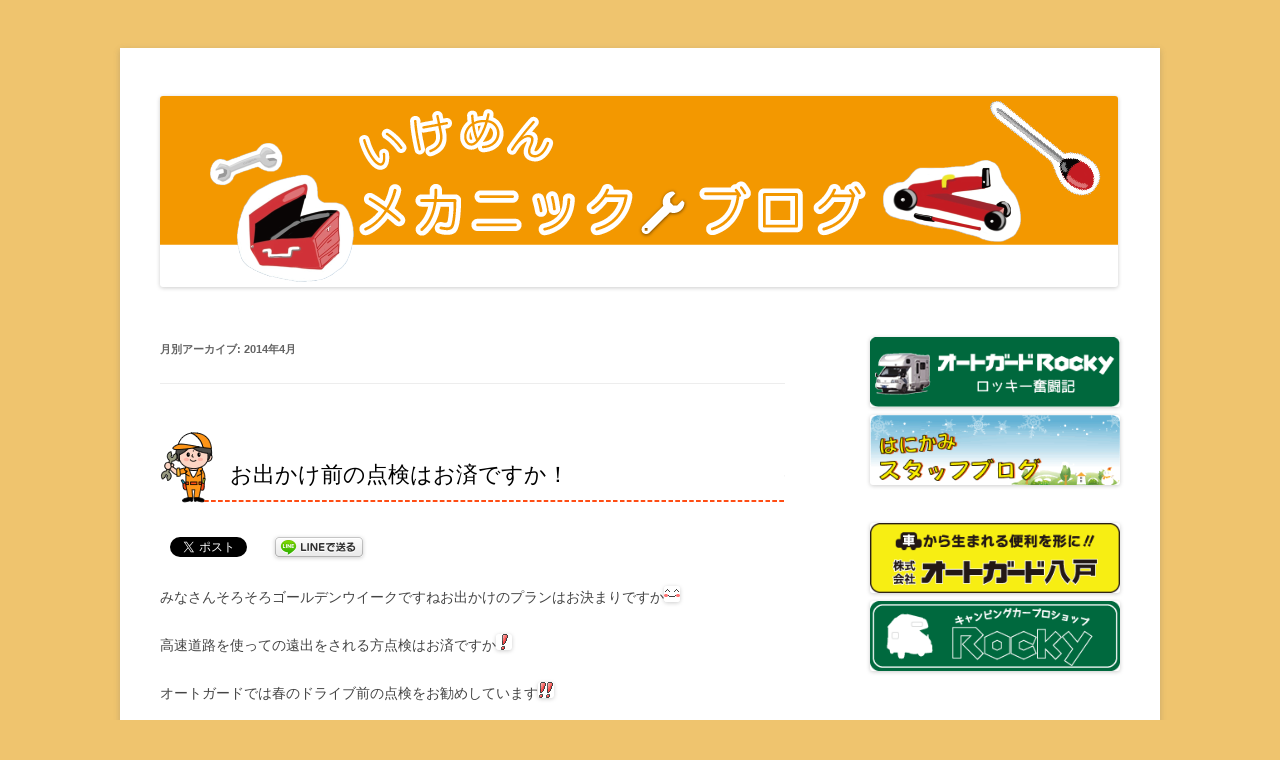

--- FILE ---
content_type: text/html; charset=UTF-8
request_url: https://re-autoguard.co.jp/mechanic/?m=201404
body_size: 53263
content:
<!DOCTYPE html>
<!--[if IE 7]>
<html class="ie ie7" lang="ja"
	prefix="og: http://ogp.me/ns#" >
<![endif]-->
<!--[if IE 8]>
<html class="ie ie8" lang="ja"
	prefix="og: http://ogp.me/ns#" >
<![endif]-->
<!--[if !(IE 7) | !(IE 8)  ]><!-->
<html lang="ja"
	prefix="og: http://ogp.me/ns#" >
<!--<![endif]-->

<head>
	<!-- Google Tag Manager -->
	<script>
		(function(w, d, s, l, i) {
			w[l] = w[l] || [];
			w[l].push({
				'gtm.start': new Date().getTime(),
				event: 'gtm.js'
			});
			var f = d.getElementsByTagName(s)[0],
				j = d.createElement(s),
				dl = l != 'dataLayer' ? '&l=' + l : '';
			j.async = true;
			j.src =
				'https://www.googletagmanager.com/gtm.js?id=' + i + dl;
			f.parentNode.insertBefore(j, f);
		})(window, document, 'script', 'dataLayer', 'GTM-K7GDCGJ');
	</script>
	<!-- End Google Tag Manager -->
	<meta charset="UTF-8" />
	<meta name="viewport" content="width=device-width" />
	<title>4月, 2014 | いけめん　メカニックブログ</title>
	<link rel="profile" href="https://gmpg.org/xfn/11" />
	<link rel="pingback" href="https://re-autoguard.co.jp/mechanic/xmlrpc.php" />
		<!--[if lt IE 9]>
<script src="https://re-autoguard.co.jp/mechanic/wp-content/themes/twentytwelve/js/html5.js" type="text/javascript"></script>
<![endif]-->
	
<!-- All in One SEO Pack 2.9.1 by Michael Torbert of Semper Fi Web Designob_start_detected [-1,-1] -->

<meta name="keywords"  content="修理,板金,点検,車検" />
<meta name="robots" content="noindex,follow" />
<link rel='next' href='https://re-autoguard.co.jp/mechanic/?m=201404&#038;paged=2' />

<link rel="canonical" href="https://re-autoguard.co.jp/mechanic/?m=201404" />
<!-- /all in one seo pack -->
<link rel='dns-prefetch' href='//s.w.org' />
<link rel="alternate" type="application/rss+xml" title="いけめん　メカニックブログ &raquo; フィード" href="https://re-autoguard.co.jp/mechanic/?feed=rss2" />
<link rel="alternate" type="application/rss+xml" title="いけめん　メカニックブログ &raquo; コメントフィード" href="https://re-autoguard.co.jp/mechanic/?feed=comments-rss2" />
		<script type="text/javascript">
			window._wpemojiSettings = {"baseUrl":"https:\/\/s.w.org\/images\/core\/emoji\/11\/72x72\/","ext":".png","svgUrl":"https:\/\/s.w.org\/images\/core\/emoji\/11\/svg\/","svgExt":".svg","source":{"concatemoji":"https:\/\/re-autoguard.co.jp\/mechanic\/wp-includes\/js\/wp-emoji-release.min.js?ver=4.9.26"}};
			!function(e,a,t){var n,r,o,i=a.createElement("canvas"),p=i.getContext&&i.getContext("2d");function s(e,t){var a=String.fromCharCode;p.clearRect(0,0,i.width,i.height),p.fillText(a.apply(this,e),0,0);e=i.toDataURL();return p.clearRect(0,0,i.width,i.height),p.fillText(a.apply(this,t),0,0),e===i.toDataURL()}function c(e){var t=a.createElement("script");t.src=e,t.defer=t.type="text/javascript",a.getElementsByTagName("head")[0].appendChild(t)}for(o=Array("flag","emoji"),t.supports={everything:!0,everythingExceptFlag:!0},r=0;r<o.length;r++)t.supports[o[r]]=function(e){if(!p||!p.fillText)return!1;switch(p.textBaseline="top",p.font="600 32px Arial",e){case"flag":return s([55356,56826,55356,56819],[55356,56826,8203,55356,56819])?!1:!s([55356,57332,56128,56423,56128,56418,56128,56421,56128,56430,56128,56423,56128,56447],[55356,57332,8203,56128,56423,8203,56128,56418,8203,56128,56421,8203,56128,56430,8203,56128,56423,8203,56128,56447]);case"emoji":return!s([55358,56760,9792,65039],[55358,56760,8203,9792,65039])}return!1}(o[r]),t.supports.everything=t.supports.everything&&t.supports[o[r]],"flag"!==o[r]&&(t.supports.everythingExceptFlag=t.supports.everythingExceptFlag&&t.supports[o[r]]);t.supports.everythingExceptFlag=t.supports.everythingExceptFlag&&!t.supports.flag,t.DOMReady=!1,t.readyCallback=function(){t.DOMReady=!0},t.supports.everything||(n=function(){t.readyCallback()},a.addEventListener?(a.addEventListener("DOMContentLoaded",n,!1),e.addEventListener("load",n,!1)):(e.attachEvent("onload",n),a.attachEvent("onreadystatechange",function(){"complete"===a.readyState&&t.readyCallback()})),(n=t.source||{}).concatemoji?c(n.concatemoji):n.wpemoji&&n.twemoji&&(c(n.twemoji),c(n.wpemoji)))}(window,document,window._wpemojiSettings);
		</script>
		<style type="text/css">
img.wp-smiley,
img.emoji {
	display: inline !important;
	border: none !important;
	box-shadow: none !important;
	height: 1em !important;
	width: 1em !important;
	margin: 0 .07em !important;
	vertical-align: -0.1em !important;
	background: none !important;
	padding: 0 !important;
}
</style>
<link rel='stylesheet' id='twentytwelve-style-css'  href='https://re-autoguard.co.jp/mechanic/wp-content/themes/twentytwelve/style.css?ver=4.9.26' type='text/css' media='all' />
<!--[if lt IE 9]>
<link rel='stylesheet' id='twentytwelve-ie-css'  href='https://re-autoguard.co.jp/mechanic/wp-content/themes/twentytwelve/css/ie.css?ver=20121010' type='text/css' media='all' />
<![endif]-->
<link rel='stylesheet' id='jquery.lightbox.min.css-css'  href='https://re-autoguard.co.jp/mechanic/wp-content/plugins/wp-jquery-lightbox/styles/lightbox.min.css?ver=1.4.6' type='text/css' media='all' />
<script>if (document.location.protocol != "https:") {document.location = document.URL.replace(/^http:/i, "https:");}</script><script type='text/javascript' src='https://re-autoguard.co.jp/mechanic/wp-includes/js/jquery/jquery.js?ver=1.12.4'></script>
<script type='text/javascript' src='https://re-autoguard.co.jp/mechanic/wp-includes/js/jquery/jquery-migrate.min.js?ver=1.4.1'></script>
<link rel='https://api.w.org/' href='https://re-autoguard.co.jp/mechanic/index.php?rest_route=/' />
<link rel="EditURI" type="application/rsd+xml" title="RSD" href="https://re-autoguard.co.jp/mechanic/xmlrpc.php?rsd" />
<link rel="wlwmanifest" type="application/wlwmanifest+xml" href="https://re-autoguard.co.jp/mechanic/wp-includes/wlwmanifest.xml" /> 
<meta name="generator" content="WordPress 4.9.26" />
<style type='text/css'></style>

<link rel="stylesheet" href="https://re-autoguard.co.jp/mechanic/wp-content/plugins/count-per-day/counter.css" type="text/css" />
		<style type="text/css">.recentcomments a{display:inline !important;padding:0 !important;margin:0 !important;}</style>
		
<!-- BEGIN: WP Social Bookmarking Light HEAD --><script>
    (function (d, s, id) {
        var js, fjs = d.getElementsByTagName(s)[0];
        if (d.getElementById(id)) return;
        js = d.createElement(s);
        js.id = id;
        js.src = "//connect.facebook.net/ja_JP/sdk.js#xfbml=1&version=v2.7";
        fjs.parentNode.insertBefore(js, fjs);
    }(document, 'script', 'facebook-jssdk'));
</script>
<style type="text/css">.wp_social_bookmarking_light{
    border: 0 !important;
    padding: 10px 0 20px 0 !important;
    margin: 0 !important;
}
.wp_social_bookmarking_light div{
    float: left !important;
    border: 0 !important;
    padding: 0 !important;
    margin: 0 5px 0px 0 !important;
    min-height: 30px !important;
    line-height: 18px !important;
    text-indent: 0 !important;
}
.wp_social_bookmarking_light img{
    border: 0 !important;
    padding: 0;
    margin: 0;
    vertical-align: top !important;
}
.wp_social_bookmarking_light_clear{
    clear: both !important;
}
#fb-root{
    display: none;
}
.wsbl_twitter{
    width: 100px;
}
.wsbl_facebook_like iframe{
    max-width: none !important;
}
.wsbl_pinterest a{
    border: 0px !important;
}
</style>
<!-- END: WP Social Bookmarking Light HEAD -->
	<style type="text/css" id="twentytwelve-header-css">
			.site-title,
		.site-description {
			position: absolute;
			clip: rect(1px 1px 1px 1px); /* IE7 */
			clip: rect(1px, 1px, 1px, 1px);
		}
		</style>
	<style type="text/css" id="custom-background-css">
body.custom-background { background-color: #efc46e; }
</style>
	<script>
		(function(i, s, o, g, r, a, m) {
			i['GoogleAnalyticsObject'] = r;
			i[r] = i[r] || function() {
				(i[r].q = i[r].q || []).push(arguments)
			}, i[r].l = 1 * new Date();
			a = s.createElement(o),
				m = s.getElementsByTagName(o)[0];
			a.async = 1;
			a.src = g;
			m.parentNode.insertBefore(a, m)
		})(window, document, 'script', '//www.google-analytics.com/analytics.js', 'ga');

		ga('create', 'UA-61221398-1', 'auto');
		ga('send', 'pageview');
	</script>
</head>

<body data-rsssl=1 class="archive date custom-background single-author">
	<!-- Google Tag Manager (noscript) -->
	<noscript><iframe src="https://www.googletagmanager.com/ns.html?id=GTM-K7GDCGJ" height="0" width="0" style="display:none;visibility:hidden"></iframe></noscript>
	<!-- End Google Tag Manager (noscript) -->
	<div id="page" class="hfeed site">
		<header id="masthead" class="site-header" role="banner">
			<hgroup>
				<h1 class="site-title"><a href="https://re-autoguard.co.jp/mechanic/" title="いけめん　メカニックブログ" rel="home">いけめん　メカニックブログ</a></h1>
				<h2 class="site-description"></h2>
			</hgroup>



							<a href="https://re-autoguard.co.jp/mechanic/"><img src="https://re-autoguard.co.jp/mechanic/wp-content/uploads/2014/10/copy-ikemenn02_021.png" class="header-image" width="958" height="191" alt="" /></a>
					</header><!-- #masthead -->

		<div id="main" class="wrapper">
	<section id="primary" class="site-content">
		<div id="content" role="main">

					<header class="archive-header">
				<h1 class="archive-title">月別アーカイブ: <span>2014年4月</span></h1>
			</header><!-- .archive-header -->

			
	<article id="post-48" class="post-48 post type-post status-publish format-standard hentry category-1">
				<header class="entry-header">
			
						<h1 class="entry-title">
				<a href="https://re-autoguard.co.jp/mechanic/?p=48" rel="bookmark">お出かけ前の点検はお済ですか！</a>
			</h1>
						
		</header><!-- .entry-header -->

				<div class="entry-content">
			<div class='wp_social_bookmarking_light'>        <div class="wsbl_facebook_like"><div id="fb-root"></div><fb:like href="https://re-autoguard.co.jp/mechanic/?p=48" layout="button_count" action="like" width="100" share="false" show_faces="false" ></fb:like></div>        <div class="wsbl_facebook_share"><div id="fb-root"></div><fb:share-button href="https://re-autoguard.co.jp/mechanic/?p=48" type="button_count" ></fb:share-button></div>        <div class="wsbl_twitter"><a href="https://twitter.com/share" class="twitter-share-button" data-url="https://re-autoguard.co.jp/mechanic/?p=48" data-text="お出かけ前の点検はお済ですか！">Tweet</a></div>        <div class="wsbl_line"><a href='http://line.me/R/msg/text/?%E3%81%8A%E5%87%BA%E3%81%8B%E3%81%91%E5%89%8D%E3%81%AE%E7%82%B9%E6%A4%9C%E3%81%AF%E3%81%8A%E6%B8%88%E3%81%A7%E3%81%99%E3%81%8B%EF%BC%81%0D%0Ahttps%3A%2F%2Fre-autoguard.co.jp%2Fmechanic%2F%3Fp%3D48' title='LINEで送る' rel=nofollow class='wp_social_bookmarking_light_a' ><img src='https://re-autoguard.co.jp/mechanic/wp-content/plugins/wp-social-bookmarking-light/public/images/line88x20.png' alt='LINEで送る' title='LINEで送る' width='88' height='20' class='wp_social_bookmarking_light_img' /></a></div></div>
<br class='wp_social_bookmarking_light_clear' />
<p>みなさんそろそろゴールデンウイークですねお出かけのプランはお決まりですか<img alt="happy01" border="0" src="https://re-autoguard.co.jp/img/emoji/happy01.gif" /></p>
<p>高速道路を使っての遠出をされる方点検はお済ですか<img alt="sign01" border="0" src="https://re-autoguard.co.jp/img/emoji/sign01.gif" /></p>
<p>オートガードでは春のドライブ前の点検をお勧めしています<img alt="sign03" border="0" src="https://re-autoguard.co.jp/img/emoji/sign03.gif" /></p>
<p>日頃通勤やお買いもの程度にしかお車を使っていない方、遠出の前に点検を是非</p>
<p>実施してください。長距離を急に走行すると色々な所に故障が起こる場合があります。</p>
<p>故障事例としてバッテリー上り・ファンベルト切れによるオーバーヒート・タイヤの空気</p>
<p>圧不足によるバースト・ホイールのナットの緩みによるタイヤの脱輪・オイルの不足や</p>
<p>劣化によるエンジンブロー・ミッションオイルの不足や劣化による走行不能・ブレーキ</p>
<p>パットの残量不足による異音等々があります。せっかくのドライブや観光旅行はトラブル</p>
<p>もなく楽しく過ごしたいもの、是非お出かけ前に点検することをお勧めします。</p>
<p>オートガードならまだまだ点検の予約が５月２までいつでも大丈夫ですよ。</p>
<p>こんな景色見てみたい<img alt="happy02" border="0" src="https://re-autoguard.co.jp/img/emoji/happy02.gif" /></p>
<p><a class="asset-img-link" href="https://re-autoguard.co.jp/mechanic/img/6a012876012f85970c01a511a9cc57970c.jpg" style="display: inline;" rel="lightbox[48]"><img alt="Matsukawa-no-sakura" border="0" class="asset  asset-image at-xid-6a012876012f85970c01a511a9cc57970c img-responsive" src="https://re-autoguard.co.jp/mechanic/img/6a012876012f85970c01a511a9cc57970c.jpg" title="Matsukawa-no-sakura" /></a></p>
<p style="text-align: right;">サービスマン一同</p>
<div class='wp_social_bookmarking_light'>        <div class="wsbl_facebook_like"><div id="fb-root"></div><fb:like href="https://re-autoguard.co.jp/mechanic/?p=48" layout="button_count" action="like" width="100" share="false" show_faces="false" ></fb:like></div>        <div class="wsbl_facebook_share"><div id="fb-root"></div><fb:share-button href="https://re-autoguard.co.jp/mechanic/?p=48" type="button_count" ></fb:share-button></div>        <div class="wsbl_twitter"><a href="https://twitter.com/share" class="twitter-share-button" data-url="https://re-autoguard.co.jp/mechanic/?p=48" data-text="お出かけ前の点検はお済ですか！">Tweet</a></div>        <div class="wsbl_line"><a href='http://line.me/R/msg/text/?%E3%81%8A%E5%87%BA%E3%81%8B%E3%81%91%E5%89%8D%E3%81%AE%E7%82%B9%E6%A4%9C%E3%81%AF%E3%81%8A%E6%B8%88%E3%81%A7%E3%81%99%E3%81%8B%EF%BC%81%0D%0Ahttps%3A%2F%2Fre-autoguard.co.jp%2Fmechanic%2F%3Fp%3D48' title='LINEで送る' rel=nofollow class='wp_social_bookmarking_light_a' ><img src='https://re-autoguard.co.jp/mechanic/wp-content/plugins/wp-social-bookmarking-light/public/images/line88x20.png' alt='LINEで送る' title='LINEで送る' width='88' height='20' class='wp_social_bookmarking_light_img' /></a></div></div>
<br class='wp_social_bookmarking_light_clear' />
					</div><!-- .entry-content -->
		
		<footer class="entry-meta">
			投稿日： <a href="https://re-autoguard.co.jp/mechanic/?p=48" title="9:21 PM" rel="bookmark"><time class="entry-date date updated" datetime="2014-04-26T21:21:54+00:00">2014年4月26日</time></a><span class="by-author"> by <span class="author vcard"><a class="url fn n" href="https://re-autoguard.co.jp/mechanic/?author=2" title="autoguard の投稿をすべて表示" rel="author">autoguard</a></span></span>.										<div class="comments-link">
					<a href="https://re-autoguard.co.jp/mechanic/?p=48#respond"><span class="leave-reply">コメントをどうぞ</span></a>				</div><!-- .comments-link -->
					</footer><!-- .entry-meta -->
	</article><!-- #post -->

	<article id="post-49" class="post-49 post type-post status-publish format-standard hentry category-1">
				<header class="entry-header">
			
						<h1 class="entry-title">
				<a href="https://re-autoguard.co.jp/mechanic/?p=49" rel="bookmark">GW間近!!</a>
			</h1>
						
		</header><!-- .entry-header -->

				<div class="entry-content">
			<div class='wp_social_bookmarking_light'>        <div class="wsbl_facebook_like"><div id="fb-root"></div><fb:like href="https://re-autoguard.co.jp/mechanic/?p=49" layout="button_count" action="like" width="100" share="false" show_faces="false" ></fb:like></div>        <div class="wsbl_facebook_share"><div id="fb-root"></div><fb:share-button href="https://re-autoguard.co.jp/mechanic/?p=49" type="button_count" ></fb:share-button></div>        <div class="wsbl_twitter"><a href="https://twitter.com/share" class="twitter-share-button" data-url="https://re-autoguard.co.jp/mechanic/?p=49" data-text="GW間近!!">Tweet</a></div>        <div class="wsbl_line"><a href='http://line.me/R/msg/text/?GW%E9%96%93%E8%BF%91%21%21%0D%0Ahttps%3A%2F%2Fre-autoguard.co.jp%2Fmechanic%2F%3Fp%3D49' title='LINEで送る' rel=nofollow class='wp_social_bookmarking_light_a' ><img src='https://re-autoguard.co.jp/mechanic/wp-content/plugins/wp-social-bookmarking-light/public/images/line88x20.png' alt='LINEで送る' title='LINEで送る' width='88' height='20' class='wp_social_bookmarking_light_img' /></a></div></div>
<br class='wp_social_bookmarking_light_clear' />
<p>皆さんこんにちは<img alt="flair" border="0" src="https://re-autoguard.co.jp/img/emoji/flair.gif" />　最近毎日暖かくすごしやすい日が続いていますね<img alt="happy01" border="0" src="https://re-autoguard.co.jp/img/emoji/happy01.gif" />　その反面、春の花粉に悩まされている方も多くいるのではないでしょうか？</p>
<p>今月も残すところあと僅かになり、ＧＷが間近に迫っております<img alt="sign03" border="0" src="https://re-autoguard.co.jp/img/emoji/sign03.gif" />　早い人では２７日から大型の連休を取る方もいるのではないでしょうか？</p>
<p>そんな大型連休に向けて、お出かけをするためのお車の状態は大丈夫でしょうか？</p>
<p>ＪＡＦでのこのような統計があります。 <a class="asset-img-link" href="https://re-autoguard.co.jp/mechanic/img/6a012876012f85970c01a73db017d3970d.jpg" style="float: right;" rel="lightbox[49]"><img alt="ロードサービス件数" class="asset  asset-image at-xid-6a012876012f85970c01a73db017d3970d img-responsive" height="238" src="https://re-autoguard.co.jp/mechanic/img/6a012876012f85970c01a73db017d3970d.jpg" style="margin: 0px 0px 5px 5px;" title="ロードサービス件数" width="276" /></a></p>
<p>このような順番で、ＪＡＦのロードサービスの件数はあるようです。</p>
<p>このなかの多くは事前の点検で未然に防ぐことができるのです<img alt="flair" border="0" src="https://re-autoguard.co.jp/img/emoji/flair.gif" /></p>
<p>特にもっとも件数が多い一意の過放電バッテリー、いわゆるバッテリー上がりというやつですね<img alt="weep" border="0" src="https://re-autoguard.co.jp/img/emoji/weep.gif" /></p>
<p>先日、サービスのメンバーでも、朝普通に会社に来たのに帰るときになったらバッテリーが上がってしまっていたという方がいました<img alt="sweat01" border="0" src="https://re-autoguard.co.jp/img/emoji/sweat01.gif" /></p>
<p>特に、違和感を感じることがなくてもこのように上がってしまうこともあるのです<img alt="gawk" border="0" src="https://re-autoguard.co.jp/img/emoji/gawk.gif" /></p>
<p>変だなと思ったら点検していただくことも大事なのですが、このように未然に防げるようなものは未然にふせぎたいものですね<img alt="flair" border="0" src="https://re-autoguard.co.jp/img/emoji/flair.gif" />　</p>
<p>なので、この長期休暇を利用して、どこか遠出をしようかなと考えていらっしゃるお客様<img alt="sign03" border="0" src="https://re-autoguard.co.jp/img/emoji/sign03.gif" /></p>
<p>是非、一度ご来店していただいて、安心してお出かけ出来る状態にしていただきたいなと思います<img alt="rvcar" border="0" src="https://re-autoguard.co.jp/img/emoji/rvcar.gif" /></p>
<p>　　　　　　　　　　　　　　　　　　　　　　　　　　　　　　　　　　　以上　サービス　野口でした</p>
<div class='wp_social_bookmarking_light'>        <div class="wsbl_facebook_like"><div id="fb-root"></div><fb:like href="https://re-autoguard.co.jp/mechanic/?p=49" layout="button_count" action="like" width="100" share="false" show_faces="false" ></fb:like></div>        <div class="wsbl_facebook_share"><div id="fb-root"></div><fb:share-button href="https://re-autoguard.co.jp/mechanic/?p=49" type="button_count" ></fb:share-button></div>        <div class="wsbl_twitter"><a href="https://twitter.com/share" class="twitter-share-button" data-url="https://re-autoguard.co.jp/mechanic/?p=49" data-text="GW間近!!">Tweet</a></div>        <div class="wsbl_line"><a href='http://line.me/R/msg/text/?GW%E9%96%93%E8%BF%91%21%21%0D%0Ahttps%3A%2F%2Fre-autoguard.co.jp%2Fmechanic%2F%3Fp%3D49' title='LINEで送る' rel=nofollow class='wp_social_bookmarking_light_a' ><img src='https://re-autoguard.co.jp/mechanic/wp-content/plugins/wp-social-bookmarking-light/public/images/line88x20.png' alt='LINEで送る' title='LINEで送る' width='88' height='20' class='wp_social_bookmarking_light_img' /></a></div></div>
<br class='wp_social_bookmarking_light_clear' />
					</div><!-- .entry-content -->
		
		<footer class="entry-meta">
			投稿日： <a href="https://re-autoguard.co.jp/mechanic/?p=49" title="6:40 PM" rel="bookmark"><time class="entry-date date updated" datetime="2014-04-23T18:40:39+00:00">2014年4月23日</time></a><span class="by-author"> by <span class="author vcard"><a class="url fn n" href="https://re-autoguard.co.jp/mechanic/?author=2" title="autoguard の投稿をすべて表示" rel="author">autoguard</a></span></span>.										<div class="comments-link">
					<a href="https://re-autoguard.co.jp/mechanic/?p=49#respond"><span class="leave-reply">コメントをどうぞ</span></a>				</div><!-- .comments-link -->
					</footer><!-- .entry-meta -->
	</article><!-- #post -->

	<article id="post-50" class="post-50 post type-post status-publish format-standard hentry category-1 tag-35 tag-51 tag-82 tag-58">
				<header class="entry-header">
			
						<h1 class="entry-title">
				<a href="https://re-autoguard.co.jp/mechanic/?p=50" rel="bookmark">ランボルギーニがメンテナンスで入庫です！</a>
			</h1>
						
		</header><!-- .entry-header -->

				<div class="entry-content">
			<div class='wp_social_bookmarking_light'>        <div class="wsbl_facebook_like"><div id="fb-root"></div><fb:like href="https://re-autoguard.co.jp/mechanic/?p=50" layout="button_count" action="like" width="100" share="false" show_faces="false" ></fb:like></div>        <div class="wsbl_facebook_share"><div id="fb-root"></div><fb:share-button href="https://re-autoguard.co.jp/mechanic/?p=50" type="button_count" ></fb:share-button></div>        <div class="wsbl_twitter"><a href="https://twitter.com/share" class="twitter-share-button" data-url="https://re-autoguard.co.jp/mechanic/?p=50" data-text="ランボルギーニがメンテナンスで入庫です！">Tweet</a></div>        <div class="wsbl_line"><a href='http://line.me/R/msg/text/?%E3%83%A9%E3%83%B3%E3%83%9C%E3%83%AB%E3%82%AE%E3%83%BC%E3%83%8B%E3%81%8C%E3%83%A1%E3%83%B3%E3%83%86%E3%83%8A%E3%83%B3%E3%82%B9%E3%81%A7%E5%85%A5%E5%BA%AB%E3%81%A7%E3%81%99%EF%BC%81%0D%0Ahttps%3A%2F%2Fre-autoguard.co.jp%2Fmechanic%2F%3Fp%3D50' title='LINEで送る' rel=nofollow class='wp_social_bookmarking_light_a' ><img src='https://re-autoguard.co.jp/mechanic/wp-content/plugins/wp-social-bookmarking-light/public/images/line88x20.png' alt='LINEで送る' title='LINEで送る' width='88' height='20' class='wp_social_bookmarking_light_img' /></a></div></div>
<br class='wp_social_bookmarking_light_clear' />
<p>今週はランボルギーニガヤドルがオイル交換などのメンテナンス<img alt="wrench" border="0" src="https://re-autoguard.co.jp/img/emoji/wrench.gif" />で入庫しました。</p>
<p><a class="asset-img-link" href="https://re-autoguard.co.jp/mechanic/img/6a012876012f85970c01a511a2fb3b970c.jpg" style="display: inline;" rel="lightbox[50]"><img alt="正面" border="0" class="asset  asset-image at-xid-6a012876012f85970c01a511a2fb3b970c img-responsive" src="https://re-autoguard.co.jp/mechanic/img/6a012876012f85970c01a511a2fb3b970c.jpg" title="正面" /></a></p>
<p>自社は外車の入庫が多いとはいえほとんどがベンツ・ＢＭＷ・アウディ・アルファ・等々</p>
<p>現行のランボルギーニは初めてです。ちなみのランボルギーニカウンタックは整備したこと</p>
<p>あります。キャブ調整にクラッチオーバーホール、クラッチはエンジン付きでまるごと取外し</p>
<p>ます。ちなみに部品代は軽自動車１台分位でした　びっくり<img alt="sign03" border="0" src="https://re-autoguard.co.jp/img/emoji/sign03.gif" /></p>
<p><a class="asset-img-link" href="https://re-autoguard.co.jp/mechanic/img/6a012876012f85970c01a3fcf34897970b.jpg" style="display: inline;" rel="lightbox[50]"><img alt="カウンタック" border="0" class="asset  asset-image at-xid-6a012876012f85970c01a3fcf34897970b img-responsive" src="https://re-autoguard.co.jp/mechanic/img/6a012876012f85970c01a3fcf34897970b.jpg" title="カウンタック" /></a></p>
<p>今回の整備担当メカニックは外車整備が一番得意な坂本が担当します。</p>
<p><a class="asset-img-link" href="https://re-autoguard.co.jp/mechanic/img/6a012876012f85970c01a3fcf348e2970b.jpg" style="display: inline;" rel="lightbox[50]"><img alt="室内" border="0" class="asset  asset-image at-xid-6a012876012f85970c01a3fcf348e2970b img-responsive" src="https://re-autoguard.co.jp/mechanic/img/6a012876012f85970c01a3fcf348e2970b.jpg" title="室内" /></a></p>
<p>ＢＭＷのＶ１２気筒のエンジンシリンダーヘッドＯ／Ｈなどもやります<img alt="good" border="0" src="https://re-autoguard.co.jp/img/emoji/good.gif" />故障診断機</p>
<p>を使ってのチェックランプ点灯修理もお任せ下さい。</p>
<p><a class="asset-img-link" href="https://re-autoguard.co.jp/mechanic/img/6a012876012f85970c01a511a2f70d970c.jpg" style="display: inline;" rel="lightbox[50]"><img alt="リフト" border="0" class="asset  asset-image at-xid-6a012876012f85970c01a511a2f70d970c img-responsive" src="https://re-autoguard.co.jp/mechanic/img/6a012876012f85970c01a511a2f70d970c.jpg" title="リフト" /></a></p>
<p>車が入庫したとたんに社員やお客様がぞろぞろと見に来ては写真撮影<img alt="camera" border="0" src="https://re-autoguard.co.jp/img/emoji/camera.gif" />です。</p>
<p><a class="asset-img-link" href="https://re-autoguard.co.jp/mechanic/img/6a012876012f85970c01a73dae051b970d.jpg" style="display: inline;" rel="lightbox[50]"><img alt="下回り" border="0" class="asset  asset-image at-xid-6a012876012f85970c01a73dae051b970d img-responsive" src="https://re-autoguard.co.jp/mechanic/img/6a012876012f85970c01a73dae051b970d.jpg" title="下回り" /></a>めったに見れない下回り</p>
<p>びっくりドキドキな１日でした<img alt="happy02" border="0" src="https://re-autoguard.co.jp/img/emoji/happy02.gif" /></p>
<p>サービス &#0160;kawasaki</p>
<p>&#0160;</p>
<p>&#0160;</p>
<div class='wp_social_bookmarking_light'>        <div class="wsbl_facebook_like"><div id="fb-root"></div><fb:like href="https://re-autoguard.co.jp/mechanic/?p=50" layout="button_count" action="like" width="100" share="false" show_faces="false" ></fb:like></div>        <div class="wsbl_facebook_share"><div id="fb-root"></div><fb:share-button href="https://re-autoguard.co.jp/mechanic/?p=50" type="button_count" ></fb:share-button></div>        <div class="wsbl_twitter"><a href="https://twitter.com/share" class="twitter-share-button" data-url="https://re-autoguard.co.jp/mechanic/?p=50" data-text="ランボルギーニがメンテナンスで入庫です！">Tweet</a></div>        <div class="wsbl_line"><a href='http://line.me/R/msg/text/?%E3%83%A9%E3%83%B3%E3%83%9C%E3%83%AB%E3%82%AE%E3%83%BC%E3%83%8B%E3%81%8C%E3%83%A1%E3%83%B3%E3%83%86%E3%83%8A%E3%83%B3%E3%82%B9%E3%81%A7%E5%85%A5%E5%BA%AB%E3%81%A7%E3%81%99%EF%BC%81%0D%0Ahttps%3A%2F%2Fre-autoguard.co.jp%2Fmechanic%2F%3Fp%3D50' title='LINEで送る' rel=nofollow class='wp_social_bookmarking_light_a' ><img src='https://re-autoguard.co.jp/mechanic/wp-content/plugins/wp-social-bookmarking-light/public/images/line88x20.png' alt='LINEで送る' title='LINEで送る' width='88' height='20' class='wp_social_bookmarking_light_img' /></a></div></div>
<br class='wp_social_bookmarking_light_clear' />
					</div><!-- .entry-content -->
		
		<footer class="entry-meta">
			タグ： <a href="https://re-autoguard.co.jp/mechanic/?tag=%e4%bf%ae%e7%90%86" rel="tag">修理</a>, <a href="https://re-autoguard.co.jp/mechanic/?tag=%e6%9d%bf%e9%87%91" rel="tag">板金</a>, <a href="https://re-autoguard.co.jp/mechanic/?tag=%e7%82%b9%e6%a4%9c" rel="tag">点検</a>, <a href="https://re-autoguard.co.jp/mechanic/?tag=%e8%bb%8a%e6%a4%9c" rel="tag">車検</a>｜投稿日： <a href="https://re-autoguard.co.jp/mechanic/?p=50" title="6:32 PM" rel="bookmark"><time class="entry-date date updated" datetime="2014-04-19T18:32:08+00:00">2014年4月19日</time></a><span class="by-author"> by <span class="author vcard"><a class="url fn n" href="https://re-autoguard.co.jp/mechanic/?author=2" title="autoguard の投稿をすべて表示" rel="author">autoguard</a></span></span>										<div class="comments-link">
					<a href="https://re-autoguard.co.jp/mechanic/?p=50#respond"><span class="leave-reply">コメントをどうぞ</span></a>				</div><!-- .comments-link -->
					</footer><!-- .entry-meta -->
	</article><!-- #post -->

	<article id="post-51" class="post-51 post type-post status-publish format-standard hentry category-1">
				<header class="entry-header">
			
						<h1 class="entry-title">
				<a href="https://re-autoguard.co.jp/mechanic/?p=51" rel="bookmark">一度自分の目で確認してみてください！</a>
			</h1>
						
		</header><!-- .entry-header -->

				<div class="entry-content">
			<div class='wp_social_bookmarking_light'>        <div class="wsbl_facebook_like"><div id="fb-root"></div><fb:like href="https://re-autoguard.co.jp/mechanic/?p=51" layout="button_count" action="like" width="100" share="false" show_faces="false" ></fb:like></div>        <div class="wsbl_facebook_share"><div id="fb-root"></div><fb:share-button href="https://re-autoguard.co.jp/mechanic/?p=51" type="button_count" ></fb:share-button></div>        <div class="wsbl_twitter"><a href="https://twitter.com/share" class="twitter-share-button" data-url="https://re-autoguard.co.jp/mechanic/?p=51" data-text="一度自分の目で確認してみてください！">Tweet</a></div>        <div class="wsbl_line"><a href='http://line.me/R/msg/text/?%E4%B8%80%E5%BA%A6%E8%87%AA%E5%88%86%E3%81%AE%E7%9B%AE%E3%81%A7%E7%A2%BA%E8%AA%8D%E3%81%97%E3%81%A6%E3%81%BF%E3%81%A6%E3%81%8F%E3%81%A0%E3%81%95%E3%81%84%EF%BC%81%0D%0Ahttps%3A%2F%2Fre-autoguard.co.jp%2Fmechanic%2F%3Fp%3D51' title='LINEで送る' rel=nofollow class='wp_social_bookmarking_light_a' ><img src='https://re-autoguard.co.jp/mechanic/wp-content/plugins/wp-social-bookmarking-light/public/images/line88x20.png' alt='LINEで送る' title='LINEで送る' width='88' height='20' class='wp_social_bookmarking_light_img' /></a></div></div>
<br class='wp_social_bookmarking_light_clear' />
<p>みなさんこんにちは<img alt="sun" border="0" src="https://re-autoguard.co.jp/img/emoji/sun.gif" /></p>
<p>最近は気温も上がりやっと春らしくなってきました<img alt="sun" border="0" src="https://re-autoguard.co.jp/img/emoji/sun.gif" />今月の末頃には桜が満開になるそうですよ<img alt="cherryblossom" border="0" src="https://re-autoguard.co.jp/img/emoji/cherryblossom.gif" /></p>
<p>さて、春になったことでオートガードでもタイヤ交換の車が多く入庫してきますが、ぼくが気になった事をお話したいと思います！</p>
<p>気になった事とは、偏磨耗しているタイヤが多い事です！！</p>
<p>タイヤの偏磨耗には、様々な種類がありますが、今回はぼくが一番気になった磨耗を紹介したいと思います！</p>
<p>それは片磨耗です！</p>
<p><a class="asset-img-link" href="https://re-autoguard.co.jp/mechanic/img/6a012876012f85970c01a511a0c0fb970c.jpg" style="display: inline;" rel="lightbox[51]"><img alt="DSCN0925" border="0" class="asset  asset-image at-xid-6a012876012f85970c01a511a0c0fb970c img-responsive" src="https://re-autoguard.co.jp/mechanic/img/6a012876012f85970c01a511a0c0fb970c.jpg" title="DSCN0925" /></a></p>
<p>これが片磨耗しているタイヤの写真です。一発でわかりますよね<img alt="rain" border="0" src="https://re-autoguard.co.jp/img/emoji/rain.gif" /></p>
<p>このように片減りする原因はトーインの狂いキャンバーの狂いが大きく考えられます。トーイン、キャンバーの狂いって何？と思う方、簡単に言えばタイヤが付いている位置が悪いということです！</p>
<p>タイヤの内が減っているとタイヤが正面から見て、ハの字になっていると考えられます。外が減っていると逆ハの字になっていると考えられます。</p>
<p>結構よく見る磨耗の仕方で、対策としてはそのトーイン、キャンバーを適切な位置にする事で片磨耗を防げます。</p>
<p>タイヤが装着されている状態でみると、外側しかあまり見えません。なので、まだ大丈夫だと思っているタイヤでも実際片側はワイヤーが出てしまっているという事もあります<img alt="rain" border="0" src="https://re-autoguard.co.jp/img/emoji/rain.gif" /></p>
<p>この偏磨耗があるとタイヤの寿命が短くなりお金がかかってきますし、またその偏磨耗からタイヤがバーストして事故につながる可能性もありますので、自分の目でタイヤを見ていただき少し違和感を感じるようでしたらそれは偏磨耗かもしれないのでぜひ一度オートガードにご相談ください<img alt="sun" border="0" src="https://re-autoguard.co.jp/img/emoji/sun.gif" /></p>
<p style="text-align: right;">ひなはた</p>
<div class='wp_social_bookmarking_light'>        <div class="wsbl_facebook_like"><div id="fb-root"></div><fb:like href="https://re-autoguard.co.jp/mechanic/?p=51" layout="button_count" action="like" width="100" share="false" show_faces="false" ></fb:like></div>        <div class="wsbl_facebook_share"><div id="fb-root"></div><fb:share-button href="https://re-autoguard.co.jp/mechanic/?p=51" type="button_count" ></fb:share-button></div>        <div class="wsbl_twitter"><a href="https://twitter.com/share" class="twitter-share-button" data-url="https://re-autoguard.co.jp/mechanic/?p=51" data-text="一度自分の目で確認してみてください！">Tweet</a></div>        <div class="wsbl_line"><a href='http://line.me/R/msg/text/?%E4%B8%80%E5%BA%A6%E8%87%AA%E5%88%86%E3%81%AE%E7%9B%AE%E3%81%A7%E7%A2%BA%E8%AA%8D%E3%81%97%E3%81%A6%E3%81%BF%E3%81%A6%E3%81%8F%E3%81%A0%E3%81%95%E3%81%84%EF%BC%81%0D%0Ahttps%3A%2F%2Fre-autoguard.co.jp%2Fmechanic%2F%3Fp%3D51' title='LINEで送る' rel=nofollow class='wp_social_bookmarking_light_a' ><img src='https://re-autoguard.co.jp/mechanic/wp-content/plugins/wp-social-bookmarking-light/public/images/line88x20.png' alt='LINEで送る' title='LINEで送る' width='88' height='20' class='wp_social_bookmarking_light_img' /></a></div></div>
<br class='wp_social_bookmarking_light_clear' />
					</div><!-- .entry-content -->
		
		<footer class="entry-meta">
			投稿日： <a href="https://re-autoguard.co.jp/mechanic/?p=51" title="7:12 PM" rel="bookmark"><time class="entry-date date updated" datetime="2014-04-16T19:12:49+00:00">2014年4月16日</time></a><span class="by-author"> by <span class="author vcard"><a class="url fn n" href="https://re-autoguard.co.jp/mechanic/?author=2" title="autoguard の投稿をすべて表示" rel="author">autoguard</a></span></span>.										<div class="comments-link">
					<a href="https://re-autoguard.co.jp/mechanic/?p=51#respond"><span class="leave-reply">コメントをどうぞ</span></a>				</div><!-- .comments-link -->
					</footer><!-- .entry-meta -->
	</article><!-- #post -->

	<article id="post-52" class="post-52 post type-post status-publish format-standard hentry category-1 tag-35 tag-51 tag-82 tag-58">
				<header class="entry-header">
			
						<h1 class="entry-title">
				<a href="https://re-autoguard.co.jp/mechanic/?p=52" rel="bookmark">タイヤ交換と一緒にエアコンフィルター交換もどうですか！</a>
			</h1>
						
		</header><!-- .entry-header -->

				<div class="entry-content">
			<div class='wp_social_bookmarking_light'>        <div class="wsbl_facebook_like"><div id="fb-root"></div><fb:like href="https://re-autoguard.co.jp/mechanic/?p=52" layout="button_count" action="like" width="100" share="false" show_faces="false" ></fb:like></div>        <div class="wsbl_facebook_share"><div id="fb-root"></div><fb:share-button href="https://re-autoguard.co.jp/mechanic/?p=52" type="button_count" ></fb:share-button></div>        <div class="wsbl_twitter"><a href="https://twitter.com/share" class="twitter-share-button" data-url="https://re-autoguard.co.jp/mechanic/?p=52" data-text="タイヤ交換と一緒にエアコンフィルター交換もどうですか！">Tweet</a></div>        <div class="wsbl_line"><a href='http://line.me/R/msg/text/?%E3%82%BF%E3%82%A4%E3%83%A4%E4%BA%A4%E6%8F%9B%E3%81%A8%E4%B8%80%E7%B7%92%E3%81%AB%E3%82%A8%E3%82%A2%E3%82%B3%E3%83%B3%E3%83%95%E3%82%A3%E3%83%AB%E3%82%BF%E3%83%BC%E4%BA%A4%E6%8F%9B%E3%82%82%E3%81%A9%E3%81%86%E3%81%A7%E3%81%99%E3%81%8B%EF%BC%81%0D%0Ahttps%3A%2F%2Fre-autoguard.co.jp%2Fmechanic%2F%3Fp%3D52' title='LINEで送る' rel=nofollow class='wp_social_bookmarking_light_a' ><img src='https://re-autoguard.co.jp/mechanic/wp-content/plugins/wp-social-bookmarking-light/public/images/line88x20.png' alt='LINEで送る' title='LINEで送る' width='88' height='20' class='wp_social_bookmarking_light_img' /></a></div></div>
<br class='wp_social_bookmarking_light_clear' />
<p>みなさん夏タイヤへの交換はこれからですか<img alt="sign01" border="0" src="https://re-autoguard.co.jp/img/emoji/sign01.gif" />自社でも先週からちらほらと早い</p>
<p>方は来店していましたが、今週からはタイヤ交換が本格的に始まりました。</p>
<p>サービスマンは大忙しです<img alt="coldsweats02" border="0" src="https://re-autoguard.co.jp/img/emoji/coldsweats02.gif" />　そこでタイヤ交換と同じく始まったのが花粉の飛散</p>
<p>自社のサービスマンにも花粉症の者がいまして目が鼻がと<img alt="weep" border="0" src="https://re-autoguard.co.jp/img/emoji/weep.gif" />大変見たいです。</p>
<p>そこで、花粉対策の一つとしてお勧めするのがエアコンフルターです。</p>
<p><a class="asset-img-link" href="https://re-autoguard.co.jp/mechanic/img/6a012876012f85970c01a3fced38ab970b.jpg" style="display: inline;" rel="lightbox[52]"><img alt="フィィルター・５" border="0" class="asset  asset-image at-xid-6a012876012f85970c01a3fced38ab970b img-responsive" src="https://re-autoguard.co.jp/mechanic/img/6a012876012f85970c01a3fced38ab970b.jpg" title="フィィルター・５" /></a>最近の車両には必ずついていましす。</p>
<p>外からの空気を車内にいる込む所にフィルターが付いています。機能はごみや</p>
<p>埃を車内に入れない役目をしているんですが、当然花粉もシャトアウトしますよ</p>
<p>ただ、製品によっては花粉には対応していない製品もあるみたいなので選ぶと</p>
<p>きには良く聞いてからにしてください。当然自社の製品は花粉対応品です。</p>
<p><a class="asset-img-link" href="https://re-autoguard.co.jp/mechanic/img/6a012876012f85970c01a73da7f32a970d.jpg" style="display: inline;" rel="lightbox[52]"><img alt="フィルター・１" border="0" class="asset  asset-image at-xid-6a012876012f85970c01a73da7f32a970d img-responsive" src="https://re-autoguard.co.jp/mechanic/img/6a012876012f85970c01a73da7f32a970d.jpg" title="フィルター・１" /></a>この写真は交換前と後の写真です</p>
<p>古い物は写真の様に酷く汚れています。これだと吸着力が極端に落ち機能を果たさない</p>
<p>どころかいろいろな弊害をもたらします。その例が悪臭ですエアコンのかけはじめに嫌な</p>
<p>臭いがする場合はフィルターが汚れカビが発生しているのが原因です。そしてフィルターが</p>
<p>汚れつまりますからエアコンの風量がおちて抵抗になりファンモーターが壊れる場合もあり</p>
<p>ます。当然エアコンのききは悪くなります。いろいろな弊害がでる前に是非交換をお勧め</p>
<p>します。交換の目安は１年に一回ですよ<img alt="wrench" border="0" src="https://re-autoguard.co.jp/img/emoji/wrench.gif" /><img alt="happy01" border="0" src="https://re-autoguard.co.jp/img/emoji/happy01.gif" /></p>
<p>サービスマン一同</p>
<div class='wp_social_bookmarking_light'>        <div class="wsbl_facebook_like"><div id="fb-root"></div><fb:like href="https://re-autoguard.co.jp/mechanic/?p=52" layout="button_count" action="like" width="100" share="false" show_faces="false" ></fb:like></div>        <div class="wsbl_facebook_share"><div id="fb-root"></div><fb:share-button href="https://re-autoguard.co.jp/mechanic/?p=52" type="button_count" ></fb:share-button></div>        <div class="wsbl_twitter"><a href="https://twitter.com/share" class="twitter-share-button" data-url="https://re-autoguard.co.jp/mechanic/?p=52" data-text="タイヤ交換と一緒にエアコンフィルター交換もどうですか！">Tweet</a></div>        <div class="wsbl_line"><a href='http://line.me/R/msg/text/?%E3%82%BF%E3%82%A4%E3%83%A4%E4%BA%A4%E6%8F%9B%E3%81%A8%E4%B8%80%E7%B7%92%E3%81%AB%E3%82%A8%E3%82%A2%E3%82%B3%E3%83%B3%E3%83%95%E3%82%A3%E3%83%AB%E3%82%BF%E3%83%BC%E4%BA%A4%E6%8F%9B%E3%82%82%E3%81%A9%E3%81%86%E3%81%A7%E3%81%99%E3%81%8B%EF%BC%81%0D%0Ahttps%3A%2F%2Fre-autoguard.co.jp%2Fmechanic%2F%3Fp%3D52' title='LINEで送る' rel=nofollow class='wp_social_bookmarking_light_a' ><img src='https://re-autoguard.co.jp/mechanic/wp-content/plugins/wp-social-bookmarking-light/public/images/line88x20.png' alt='LINEで送る' title='LINEで送る' width='88' height='20' class='wp_social_bookmarking_light_img' /></a></div></div>
<br class='wp_social_bookmarking_light_clear' />
					</div><!-- .entry-content -->
		
		<footer class="entry-meta">
			タグ： <a href="https://re-autoguard.co.jp/mechanic/?tag=%e4%bf%ae%e7%90%86" rel="tag">修理</a>, <a href="https://re-autoguard.co.jp/mechanic/?tag=%e6%9d%bf%e9%87%91" rel="tag">板金</a>, <a href="https://re-autoguard.co.jp/mechanic/?tag=%e7%82%b9%e6%a4%9c" rel="tag">点検</a>, <a href="https://re-autoguard.co.jp/mechanic/?tag=%e8%bb%8a%e6%a4%9c" rel="tag">車検</a>｜投稿日： <a href="https://re-autoguard.co.jp/mechanic/?p=52" title="6:13 PM" rel="bookmark"><time class="entry-date date updated" datetime="2014-04-12T18:13:29+00:00">2014年4月12日</time></a><span class="by-author"> by <span class="author vcard"><a class="url fn n" href="https://re-autoguard.co.jp/mechanic/?author=2" title="autoguard の投稿をすべて表示" rel="author">autoguard</a></span></span>										<div class="comments-link">
					<a href="https://re-autoguard.co.jp/mechanic/?p=52#respond"><span class="leave-reply">コメントをどうぞ</span></a>				</div><!-- .comments-link -->
					</footer><!-- .entry-meta -->
	</article><!-- #post -->
		<nav id="nav-below" class="navigation" role="navigation">
			<h3 class="assistive-text">投稿ナビゲーション</h3>
			<div class="nav-previous"><a href="https://re-autoguard.co.jp/mechanic/?m=201404&#038;paged=2" ><span class="meta-nav">&larr;</span> 過去の投稿</a></div>
			<div class="nav-next"></div>
		</nav><!-- #nav-below .navigation -->
	
		
		</div><!-- #content -->
	</section><!-- #primary -->


			<div id="secondary" class="widget-area" role="complementary">
			<aside id="custom_html-2" class="widget_text widget widget_custom_html"><div class="textwidget custom-html-widget"><a href="//re-autoguard.co.jp/rocky_blog/">
	<img border="0" src="//re-autoguard.co.jp/image/b_rocky.png" alt="ロッキー奮闘記">
</a>

<br>
<a href="//re-autoguard.co.jp/staff/">
<script type="text/javascript">
myMonth=(new Date()).getMonth();
if(myMonth == 11 || myMonth <= 1){
	season = "winter"; 
}else if(myMonth >= 2 && myMonth <= 4){
	season = "spring";
}else if(myMonth >= 5 && myMonth <= 7){
	season = "summer";
}else if(myMonth == 8){
	season = "september";
}else if(myMonth >= 9 && myMonth <= 10){
	season = "autumn";
}
myIMG="//re-autoguard.co.jp/staff/wp-content/themes/twentytwelve/image/"
	+ season
	+ "_banner.png";
document.write("<img src='"+myIMG+"'>");
</script>
</a>

<br>

<a href="//re-autoguard.co.jp/">
	<img border="0" src="//re-autoguard.co.jp/image/agtop.png" alt="autoguard top" 
style="margin-top:30px">
</a>

<br>

<a href="//re-autoguard.co.jp/rocky">
	<img border="0" src="//re-autoguard.co.jp/image/artop.png" alt="ロッキー"></a></div></aside><aside id="search-2" class="widget widget_search"><form role="search" method="get" id="searchform" class="searchform" action="https://re-autoguard.co.jp/mechanic/">
				<div>
					<label class="screen-reader-text" for="s">検索:</label>
					<input type="text" value="" name="s" id="s" />
					<input type="submit" id="searchsubmit" value="検索" />
				</div>
			</form></aside>		<aside id="recent-posts-2" class="widget widget_recent_entries">		<h3 class="widget-title">最近の投稿</h3>		<ul>
											<li>
					<a href="https://re-autoguard.co.jp/mechanic/?p=7820">スタッドレスに起用されている発泡ゴムとは</a>
									</li>
											<li>
					<a href="https://re-autoguard.co.jp/mechanic/?p=7816">チェックランプ点灯</a>
									</li>
											<li>
					<a href="https://re-autoguard.co.jp/mechanic/?p=7812">寒さ最上級( ;∀;)</a>
									</li>
											<li>
					<a href="https://re-autoguard.co.jp/mechanic/?p=7808">異音修理です＞＜</a>
									</li>
											<li>
					<a href="https://re-autoguard.co.jp/mechanic/?p=7803">あけましておめでとうございます</a>
									</li>
					</ul>
		</aside><aside id="recent-comments-2" class="widget widget_recent_comments"><h3 class="widget-title">最近のコメント</h3><ul id="recentcomments"><li class="recentcomments"><a href="https://re-autoguard.co.jp/mechanic/?p=7297#comment-4633">エンジン不調修理です。＞＜</a> に <span class="comment-author-link">鈴木圭悟</span> より</li><li class="recentcomments"><a href="https://re-autoguard.co.jp/mechanic/?p=2736#comment-4474">スズキの新しい変速機５AGS</a> に <span class="comment-author-link">西原</span> より</li><li class="recentcomments"><a href="https://re-autoguard.co.jp/mechanic/?p=2736#comment-4473">スズキの新しい変速機５AGS</a> に <span class="comment-author-link">西原</span> より</li><li class="recentcomments"><a href="https://re-autoguard.co.jp/mechanic/?p=2186#comment-4386">世界で３台しかない</a> に <span class="comment-author-link">Dr,chocolate</span> より</li><li class="recentcomments"><a href="https://re-autoguard.co.jp/mechanic/?p=2186#comment-4385">世界で３台しかない</a> に <span class="comment-author-link"><a href='http://ha' rel='external nofollow' class='url'>ばなな</a></span> より</li></ul></aside><aside id="collapsarch-2" class="widget widget_collapsarch"><h3 class="widget-title">Archives</h3><ul id='widget-collapsarch-2-top' class='collapsing archives list'>
  <li class='collapsing archives collapse'><span title='click to collapse' class='collapsing archives collapse'><span class='sym'>&#x25BC;</span></span><a href='https://re-autoguard.co.jp/mechanic/?m=2026'>2026  <span class="yearCount">(5)</span>
</a>
    <div  id='collapsArch-2026:2'>
    <ul>
      <li class='collapsing archives collapse'><span title='click to collapse' class='collapsing archives collapse'><span class='sym'>&#x25BC;</span></span><a href='https://re-autoguard.co.jp/mechanic/?m=202601' title='1月'>1月  <span class="monthCount">(5)</span>
</a>
        <div  id='collapsArch-2026-1:2'>
        <ul>
          <li class='collapsing archives item'><a href='https://re-autoguard.co.jp/mechanic/?p=7820' title='スタッドレスに起用されている発泡ゴムとは'>スタッドレスに起用されている発泡ゴムとは</a></li>
          <li class='collapsing archives item'><a href='https://re-autoguard.co.jp/mechanic/?p=7816' title='チェックランプ点灯'>チェックランプ点灯</a></li>
          <li class='collapsing archives item'><a href='https://re-autoguard.co.jp/mechanic/?p=7812' title='寒さ最上級( ;∀;)'>寒さ最上級( ;∀;)</a></li>
          <li class='collapsing archives item'><a href='https://re-autoguard.co.jp/mechanic/?p=7808' title='異音修理です＞＜'>異音修理です＞＜</a></li>
          <li class='collapsing archives item'><a href='https://re-autoguard.co.jp/mechanic/?p=7803' title='あけましておめでとうございます'>あけましておめでとうございます</a></li>
        </div>
      </li> <!-- close expanded month --> 
  </ul>
     </div>
  </li> <!-- end year -->
  <li class='collapsing archives expand'><span title='click to expand' class='collapsing archives expand'><span class='sym'>&#x25BA;</span></span><a href='https://re-autoguard.co.jp/mechanic/?m=2025'>2025  <span class="yearCount">(80)</span>
</a>
    <div style='display:none' id='collapsArch-2025:2'>
    <ul>
      <li class='collapsing archives expand'><span title='click to expand' class='collapsing archives expand'><span class='sym'>&#x25BA;</span></span><a href='https://re-autoguard.co.jp/mechanic/?m=202512' title='12月'>12月  <span class="monthCount">(7)</span>
</a>
        <div style='display:none' id='collapsArch-2025-12:2'>
       </div>
      </li> <!-- close expanded month --> 
      <li class='collapsing archives expand'><span title='click to expand' class='collapsing archives expand'><span class='sym'>&#x25BA;</span></span><a href='https://re-autoguard.co.jp/mechanic/?m=202511' title='11月'>11月  <span class="monthCount">(6)</span>
</a>
        <div style='display:none' id='collapsArch-2025-11:2'>
       </div>
      </li> <!-- close expanded month --> 
      <li class='collapsing archives expand'><span title='click to expand' class='collapsing archives expand'><span class='sym'>&#x25BA;</span></span><a href='https://re-autoguard.co.jp/mechanic/?m=202510' title='10月'>10月  <span class="monthCount">(6)</span>
</a>
        <div style='display:none' id='collapsArch-2025-10:2'>
       </div>
      </li> <!-- close expanded month --> 
      <li class='collapsing archives expand'><span title='click to expand' class='collapsing archives expand'><span class='sym'>&#x25BA;</span></span><a href='https://re-autoguard.co.jp/mechanic/?m=202509' title='9月'>9月  <span class="monthCount">(6)</span>
</a>
        <div style='display:none' id='collapsArch-2025-9:2'>
       </div>
      </li> <!-- close expanded month --> 
      <li class='collapsing archives expand'><span title='click to expand' class='collapsing archives expand'><span class='sym'>&#x25BA;</span></span><a href='https://re-autoguard.co.jp/mechanic/?m=202508' title='8月'>8月  <span class="monthCount">(7)</span>
</a>
        <div style='display:none' id='collapsArch-2025-8:2'>
       </div>
      </li> <!-- close expanded month --> 
      <li class='collapsing archives expand'><span title='click to expand' class='collapsing archives expand'><span class='sym'>&#x25BA;</span></span><a href='https://re-autoguard.co.jp/mechanic/?m=202507' title='7月'>7月  <span class="monthCount">(6)</span>
</a>
        <div style='display:none' id='collapsArch-2025-7:2'>
       </div>
      </li> <!-- close expanded month --> 
      <li class='collapsing archives expand'><span title='click to expand' class='collapsing archives expand'><span class='sym'>&#x25BA;</span></span><a href='https://re-autoguard.co.jp/mechanic/?m=202506' title='6月'>6月  <span class="monthCount">(6)</span>
</a>
        <div style='display:none' id='collapsArch-2025-6:2'>
       </div>
      </li> <!-- close expanded month --> 
      <li class='collapsing archives expand'><span title='click to expand' class='collapsing archives expand'><span class='sym'>&#x25BA;</span></span><a href='https://re-autoguard.co.jp/mechanic/?m=202505' title='5月'>5月  <span class="monthCount">(6)</span>
</a>
        <div style='display:none' id='collapsArch-2025-5:2'>
       </div>
      </li> <!-- close expanded month --> 
      <li class='collapsing archives expand'><span title='click to expand' class='collapsing archives expand'><span class='sym'>&#x25BA;</span></span><a href='https://re-autoguard.co.jp/mechanic/?m=202504' title='4月'>4月  <span class="monthCount">(8)</span>
</a>
        <div style='display:none' id='collapsArch-2025-4:2'>
       </div>
      </li> <!-- close expanded month --> 
      <li class='collapsing archives expand'><span title='click to expand' class='collapsing archives expand'><span class='sym'>&#x25BA;</span></span><a href='https://re-autoguard.co.jp/mechanic/?m=202503' title='3月'>3月  <span class="monthCount">(8)</span>
</a>
        <div style='display:none' id='collapsArch-2025-3:2'>
       </div>
      </li> <!-- close expanded month --> 
      <li class='collapsing archives expand'><span title='click to expand' class='collapsing archives expand'><span class='sym'>&#x25BA;</span></span><a href='https://re-autoguard.co.jp/mechanic/?m=202502' title='2月'>2月  <span class="monthCount">(7)</span>
</a>
        <div style='display:none' id='collapsArch-2025-2:2'>
       </div>
      </li> <!-- close expanded month --> 
      <li class='collapsing archives expand'><span title='click to expand' class='collapsing archives expand'><span class='sym'>&#x25BA;</span></span><a href='https://re-autoguard.co.jp/mechanic/?m=202501' title='1月'>1月  <span class="monthCount">(7)</span>
</a>
        <div style='display:none' id='collapsArch-2025-1:2'>
        </div>
      </li> <!-- close expanded month --> 
  </ul>
     </div>
  </li> <!-- end year -->
  <li class='collapsing archives expand'><span title='click to expand' class='collapsing archives expand'><span class='sym'>&#x25BA;</span></span><a href='https://re-autoguard.co.jp/mechanic/?m=2024'>2024  <span class="yearCount">(79)</span>
</a>
    <div style='display:none' id='collapsArch-2024:2'>
    <ul>
      <li class='collapsing archives expand'><span title='click to expand' class='collapsing archives expand'><span class='sym'>&#x25BA;</span></span><a href='https://re-autoguard.co.jp/mechanic/?m=202412' title='12月'>12月  <span class="monthCount">(5)</span>
</a>
        <div style='display:none' id='collapsArch-2024-12:2'>
       </div>
      </li> <!-- close expanded month --> 
      <li class='collapsing archives expand'><span title='click to expand' class='collapsing archives expand'><span class='sym'>&#x25BA;</span></span><a href='https://re-autoguard.co.jp/mechanic/?m=202411' title='11月'>11月  <span class="monthCount">(7)</span>
</a>
        <div style='display:none' id='collapsArch-2024-11:2'>
       </div>
      </li> <!-- close expanded month --> 
      <li class='collapsing archives expand'><span title='click to expand' class='collapsing archives expand'><span class='sym'>&#x25BA;</span></span><a href='https://re-autoguard.co.jp/mechanic/?m=202410' title='10月'>10月  <span class="monthCount">(7)</span>
</a>
        <div style='display:none' id='collapsArch-2024-10:2'>
       </div>
      </li> <!-- close expanded month --> 
      <li class='collapsing archives expand'><span title='click to expand' class='collapsing archives expand'><span class='sym'>&#x25BA;</span></span><a href='https://re-autoguard.co.jp/mechanic/?m=202409' title='9月'>9月  <span class="monthCount">(7)</span>
</a>
        <div style='display:none' id='collapsArch-2024-9:2'>
       </div>
      </li> <!-- close expanded month --> 
      <li class='collapsing archives expand'><span title='click to expand' class='collapsing archives expand'><span class='sym'>&#x25BA;</span></span><a href='https://re-autoguard.co.jp/mechanic/?m=202408' title='8月'>8月  <span class="monthCount">(6)</span>
</a>
        <div style='display:none' id='collapsArch-2024-8:2'>
       </div>
      </li> <!-- close expanded month --> 
      <li class='collapsing archives expand'><span title='click to expand' class='collapsing archives expand'><span class='sym'>&#x25BA;</span></span><a href='https://re-autoguard.co.jp/mechanic/?m=202407' title='7月'>7月  <span class="monthCount">(8)</span>
</a>
        <div style='display:none' id='collapsArch-2024-7:2'>
       </div>
      </li> <!-- close expanded month --> 
      <li class='collapsing archives expand'><span title='click to expand' class='collapsing archives expand'><span class='sym'>&#x25BA;</span></span><a href='https://re-autoguard.co.jp/mechanic/?m=202406' title='6月'>6月  <span class="monthCount">(6)</span>
</a>
        <div style='display:none' id='collapsArch-2024-6:2'>
       </div>
      </li> <!-- close expanded month --> 
      <li class='collapsing archives expand'><span title='click to expand' class='collapsing archives expand'><span class='sym'>&#x25BA;</span></span><a href='https://re-autoguard.co.jp/mechanic/?m=202405' title='5月'>5月  <span class="monthCount">(7)</span>
</a>
        <div style='display:none' id='collapsArch-2024-5:2'>
       </div>
      </li> <!-- close expanded month --> 
      <li class='collapsing archives expand'><span title='click to expand' class='collapsing archives expand'><span class='sym'>&#x25BA;</span></span><a href='https://re-autoguard.co.jp/mechanic/?m=202404' title='4月'>4月  <span class="monthCount">(7)</span>
</a>
        <div style='display:none' id='collapsArch-2024-4:2'>
       </div>
      </li> <!-- close expanded month --> 
      <li class='collapsing archives expand'><span title='click to expand' class='collapsing archives expand'><span class='sym'>&#x25BA;</span></span><a href='https://re-autoguard.co.jp/mechanic/?m=202403' title='3月'>3月  <span class="monthCount">(7)</span>
</a>
        <div style='display:none' id='collapsArch-2024-3:2'>
       </div>
      </li> <!-- close expanded month --> 
      <li class='collapsing archives expand'><span title='click to expand' class='collapsing archives expand'><span class='sym'>&#x25BA;</span></span><a href='https://re-autoguard.co.jp/mechanic/?m=202402' title='2月'>2月  <span class="monthCount">(7)</span>
</a>
        <div style='display:none' id='collapsArch-2024-2:2'>
       </div>
      </li> <!-- close expanded month --> 
      <li class='collapsing archives expand'><span title='click to expand' class='collapsing archives expand'><span class='sym'>&#x25BA;</span></span><a href='https://re-autoguard.co.jp/mechanic/?m=202401' title='1月'>1月  <span class="monthCount">(5)</span>
</a>
        <div style='display:none' id='collapsArch-2024-1:2'>
        </div>
      </li> <!-- close expanded month --> 
  </ul>
     </div>
  </li> <!-- end year -->
  <li class='collapsing archives expand'><span title='click to expand' class='collapsing archives expand'><span class='sym'>&#x25BA;</span></span><a href='https://re-autoguard.co.jp/mechanic/?m=2023'>2023  <span class="yearCount">(83)</span>
</a>
    <div style='display:none' id='collapsArch-2023:2'>
    <ul>
      <li class='collapsing archives expand'><span title='click to expand' class='collapsing archives expand'><span class='sym'>&#x25BA;</span></span><a href='https://re-autoguard.co.jp/mechanic/?m=202312' title='12月'>12月  <span class="monthCount">(7)</span>
</a>
        <div style='display:none' id='collapsArch-2023-12:2'>
       </div>
      </li> <!-- close expanded month --> 
      <li class='collapsing archives expand'><span title='click to expand' class='collapsing archives expand'><span class='sym'>&#x25BA;</span></span><a href='https://re-autoguard.co.jp/mechanic/?m=202311' title='11月'>11月  <span class="monthCount">(6)</span>
</a>
        <div style='display:none' id='collapsArch-2023-11:2'>
       </div>
      </li> <!-- close expanded month --> 
      <li class='collapsing archives expand'><span title='click to expand' class='collapsing archives expand'><span class='sym'>&#x25BA;</span></span><a href='https://re-autoguard.co.jp/mechanic/?m=202310' title='10月'>10月  <span class="monthCount">(5)</span>
</a>
        <div style='display:none' id='collapsArch-2023-10:2'>
       </div>
      </li> <!-- close expanded month --> 
      <li class='collapsing archives expand'><span title='click to expand' class='collapsing archives expand'><span class='sym'>&#x25BA;</span></span><a href='https://re-autoguard.co.jp/mechanic/?m=202309' title='9月'>9月  <span class="monthCount">(8)</span>
</a>
        <div style='display:none' id='collapsArch-2023-9:2'>
       </div>
      </li> <!-- close expanded month --> 
      <li class='collapsing archives expand'><span title='click to expand' class='collapsing archives expand'><span class='sym'>&#x25BA;</span></span><a href='https://re-autoguard.co.jp/mechanic/?m=202308' title='8月'>8月  <span class="monthCount">(6)</span>
</a>
        <div style='display:none' id='collapsArch-2023-8:2'>
       </div>
      </li> <!-- close expanded month --> 
      <li class='collapsing archives expand'><span title='click to expand' class='collapsing archives expand'><span class='sym'>&#x25BA;</span></span><a href='https://re-autoguard.co.jp/mechanic/?m=202307' title='7月'>7月  <span class="monthCount">(6)</span>
</a>
        <div style='display:none' id='collapsArch-2023-7:2'>
       </div>
      </li> <!-- close expanded month --> 
      <li class='collapsing archives expand'><span title='click to expand' class='collapsing archives expand'><span class='sym'>&#x25BA;</span></span><a href='https://re-autoguard.co.jp/mechanic/?m=202306' title='6月'>6月  <span class="monthCount">(8)</span>
</a>
        <div style='display:none' id='collapsArch-2023-6:2'>
       </div>
      </li> <!-- close expanded month --> 
      <li class='collapsing archives expand'><span title='click to expand' class='collapsing archives expand'><span class='sym'>&#x25BA;</span></span><a href='https://re-autoguard.co.jp/mechanic/?m=202305' title='5月'>5月  <span class="monthCount">(9)</span>
</a>
        <div style='display:none' id='collapsArch-2023-5:2'>
       </div>
      </li> <!-- close expanded month --> 
      <li class='collapsing archives expand'><span title='click to expand' class='collapsing archives expand'><span class='sym'>&#x25BA;</span></span><a href='https://re-autoguard.co.jp/mechanic/?m=202304' title='4月'>4月  <span class="monthCount">(6)</span>
</a>
        <div style='display:none' id='collapsArch-2023-4:2'>
       </div>
      </li> <!-- close expanded month --> 
      <li class='collapsing archives expand'><span title='click to expand' class='collapsing archives expand'><span class='sym'>&#x25BA;</span></span><a href='https://re-autoguard.co.jp/mechanic/?m=202303' title='3月'>3月  <span class="monthCount">(8)</span>
</a>
        <div style='display:none' id='collapsArch-2023-3:2'>
       </div>
      </li> <!-- close expanded month --> 
      <li class='collapsing archives expand'><span title='click to expand' class='collapsing archives expand'><span class='sym'>&#x25BA;</span></span><a href='https://re-autoguard.co.jp/mechanic/?m=202302' title='2月'>2月  <span class="monthCount">(7)</span>
</a>
        <div style='display:none' id='collapsArch-2023-2:2'>
       </div>
      </li> <!-- close expanded month --> 
      <li class='collapsing archives expand'><span title='click to expand' class='collapsing archives expand'><span class='sym'>&#x25BA;</span></span><a href='https://re-autoguard.co.jp/mechanic/?m=202301' title='1月'>1月  <span class="monthCount">(7)</span>
</a>
        <div style='display:none' id='collapsArch-2023-1:2'>
        </div>
      </li> <!-- close expanded month --> 
  </ul>
     </div>
  </li> <!-- end year -->
  <li class='collapsing archives expand'><span title='click to expand' class='collapsing archives expand'><span class='sym'>&#x25BA;</span></span><a href='https://re-autoguard.co.jp/mechanic/?m=2022'>2022  <span class="yearCount">(91)</span>
</a>
    <div style='display:none' id='collapsArch-2022:2'>
    <ul>
      <li class='collapsing archives expand'><span title='click to expand' class='collapsing archives expand'><span class='sym'>&#x25BA;</span></span><a href='https://re-autoguard.co.jp/mechanic/?m=202212' title='12月'>12月  <span class="monthCount">(7)</span>
</a>
        <div style='display:none' id='collapsArch-2022-12:2'>
       </div>
      </li> <!-- close expanded month --> 
      <li class='collapsing archives expand'><span title='click to expand' class='collapsing archives expand'><span class='sym'>&#x25BA;</span></span><a href='https://re-autoguard.co.jp/mechanic/?m=202211' title='11月'>11月  <span class="monthCount">(7)</span>
</a>
        <div style='display:none' id='collapsArch-2022-11:2'>
       </div>
      </li> <!-- close expanded month --> 
      <li class='collapsing archives expand'><span title='click to expand' class='collapsing archives expand'><span class='sym'>&#x25BA;</span></span><a href='https://re-autoguard.co.jp/mechanic/?m=202210' title='10月'>10月  <span class="monthCount">(7)</span>
</a>
        <div style='display:none' id='collapsArch-2022-10:2'>
       </div>
      </li> <!-- close expanded month --> 
      <li class='collapsing archives expand'><span title='click to expand' class='collapsing archives expand'><span class='sym'>&#x25BA;</span></span><a href='https://re-autoguard.co.jp/mechanic/?m=202209' title='9月'>9月  <span class="monthCount">(7)</span>
</a>
        <div style='display:none' id='collapsArch-2022-9:2'>
       </div>
      </li> <!-- close expanded month --> 
      <li class='collapsing archives expand'><span title='click to expand' class='collapsing archives expand'><span class='sym'>&#x25BA;</span></span><a href='https://re-autoguard.co.jp/mechanic/?m=202208' title='8月'>8月  <span class="monthCount">(9)</span>
</a>
        <div style='display:none' id='collapsArch-2022-8:2'>
       </div>
      </li> <!-- close expanded month --> 
      <li class='collapsing archives expand'><span title='click to expand' class='collapsing archives expand'><span class='sym'>&#x25BA;</span></span><a href='https://re-autoguard.co.jp/mechanic/?m=202207' title='7月'>7月  <span class="monthCount">(8)</span>
</a>
        <div style='display:none' id='collapsArch-2022-7:2'>
       </div>
      </li> <!-- close expanded month --> 
      <li class='collapsing archives expand'><span title='click to expand' class='collapsing archives expand'><span class='sym'>&#x25BA;</span></span><a href='https://re-autoguard.co.jp/mechanic/?m=202206' title='6月'>6月  <span class="monthCount">(9)</span>
</a>
        <div style='display:none' id='collapsArch-2022-6:2'>
       </div>
      </li> <!-- close expanded month --> 
      <li class='collapsing archives expand'><span title='click to expand' class='collapsing archives expand'><span class='sym'>&#x25BA;</span></span><a href='https://re-autoguard.co.jp/mechanic/?m=202205' title='5月'>5月  <span class="monthCount">(7)</span>
</a>
        <div style='display:none' id='collapsArch-2022-5:2'>
       </div>
      </li> <!-- close expanded month --> 
      <li class='collapsing archives expand'><span title='click to expand' class='collapsing archives expand'><span class='sym'>&#x25BA;</span></span><a href='https://re-autoguard.co.jp/mechanic/?m=202204' title='4月'>4月  <span class="monthCount">(6)</span>
</a>
        <div style='display:none' id='collapsArch-2022-4:2'>
       </div>
      </li> <!-- close expanded month --> 
      <li class='collapsing archives expand'><span title='click to expand' class='collapsing archives expand'><span class='sym'>&#x25BA;</span></span><a href='https://re-autoguard.co.jp/mechanic/?m=202203' title='3月'>3月  <span class="monthCount">(8)</span>
</a>
        <div style='display:none' id='collapsArch-2022-3:2'>
       </div>
      </li> <!-- close expanded month --> 
      <li class='collapsing archives expand'><span title='click to expand' class='collapsing archives expand'><span class='sym'>&#x25BA;</span></span><a href='https://re-autoguard.co.jp/mechanic/?m=202202' title='2月'>2月  <span class="monthCount">(7)</span>
</a>
        <div style='display:none' id='collapsArch-2022-2:2'>
       </div>
      </li> <!-- close expanded month --> 
      <li class='collapsing archives expand'><span title='click to expand' class='collapsing archives expand'><span class='sym'>&#x25BA;</span></span><a href='https://re-autoguard.co.jp/mechanic/?m=202201' title='1月'>1月  <span class="monthCount">(9)</span>
</a>
        <div style='display:none' id='collapsArch-2022-1:2'>
        </div>
      </li> <!-- close expanded month --> 
  </ul>
     </div>
  </li> <!-- end year -->
  <li class='collapsing archives expand'><span title='click to expand' class='collapsing archives expand'><span class='sym'>&#x25BA;</span></span><a href='https://re-autoguard.co.jp/mechanic/?m=2021'>2021  <span class="yearCount">(98)</span>
</a>
    <div style='display:none' id='collapsArch-2021:2'>
    <ul>
      <li class='collapsing archives expand'><span title='click to expand' class='collapsing archives expand'><span class='sym'>&#x25BA;</span></span><a href='https://re-autoguard.co.jp/mechanic/?m=202112' title='12月'>12月  <span class="monthCount">(9)</span>
</a>
        <div style='display:none' id='collapsArch-2021-12:2'>
       </div>
      </li> <!-- close expanded month --> 
      <li class='collapsing archives expand'><span title='click to expand' class='collapsing archives expand'><span class='sym'>&#x25BA;</span></span><a href='https://re-autoguard.co.jp/mechanic/?m=202111' title='11月'>11月  <span class="monthCount">(8)</span>
</a>
        <div style='display:none' id='collapsArch-2021-11:2'>
       </div>
      </li> <!-- close expanded month --> 
      <li class='collapsing archives expand'><span title='click to expand' class='collapsing archives expand'><span class='sym'>&#x25BA;</span></span><a href='https://re-autoguard.co.jp/mechanic/?m=202110' title='10月'>10月  <span class="monthCount">(8)</span>
</a>
        <div style='display:none' id='collapsArch-2021-10:2'>
       </div>
      </li> <!-- close expanded month --> 
      <li class='collapsing archives expand'><span title='click to expand' class='collapsing archives expand'><span class='sym'>&#x25BA;</span></span><a href='https://re-autoguard.co.jp/mechanic/?m=202109' title='9月'>9月  <span class="monthCount">(9)</span>
</a>
        <div style='display:none' id='collapsArch-2021-9:2'>
       </div>
      </li> <!-- close expanded month --> 
      <li class='collapsing archives expand'><span title='click to expand' class='collapsing archives expand'><span class='sym'>&#x25BA;</span></span><a href='https://re-autoguard.co.jp/mechanic/?m=202108' title='8月'>8月  <span class="monthCount">(8)</span>
</a>
        <div style='display:none' id='collapsArch-2021-8:2'>
       </div>
      </li> <!-- close expanded month --> 
      <li class='collapsing archives expand'><span title='click to expand' class='collapsing archives expand'><span class='sym'>&#x25BA;</span></span><a href='https://re-autoguard.co.jp/mechanic/?m=202107' title='7月'>7月  <span class="monthCount">(8)</span>
</a>
        <div style='display:none' id='collapsArch-2021-7:2'>
       </div>
      </li> <!-- close expanded month --> 
      <li class='collapsing archives expand'><span title='click to expand' class='collapsing archives expand'><span class='sym'>&#x25BA;</span></span><a href='https://re-autoguard.co.jp/mechanic/?m=202106' title='6月'>6月  <span class="monthCount">(8)</span>
</a>
        <div style='display:none' id='collapsArch-2021-6:2'>
       </div>
      </li> <!-- close expanded month --> 
      <li class='collapsing archives expand'><span title='click to expand' class='collapsing archives expand'><span class='sym'>&#x25BA;</span></span><a href='https://re-autoguard.co.jp/mechanic/?m=202105' title='5月'>5月  <span class="monthCount">(8)</span>
</a>
        <div style='display:none' id='collapsArch-2021-5:2'>
       </div>
      </li> <!-- close expanded month --> 
      <li class='collapsing archives expand'><span title='click to expand' class='collapsing archives expand'><span class='sym'>&#x25BA;</span></span><a href='https://re-autoguard.co.jp/mechanic/?m=202104' title='4月'>4月  <span class="monthCount">(7)</span>
</a>
        <div style='display:none' id='collapsArch-2021-4:2'>
       </div>
      </li> <!-- close expanded month --> 
      <li class='collapsing archives expand'><span title='click to expand' class='collapsing archives expand'><span class='sym'>&#x25BA;</span></span><a href='https://re-autoguard.co.jp/mechanic/?m=202103' title='3月'>3月  <span class="monthCount">(8)</span>
</a>
        <div style='display:none' id='collapsArch-2021-3:2'>
       </div>
      </li> <!-- close expanded month --> 
      <li class='collapsing archives expand'><span title='click to expand' class='collapsing archives expand'><span class='sym'>&#x25BA;</span></span><a href='https://re-autoguard.co.jp/mechanic/?m=202102' title='2月'>2月  <span class="monthCount">(8)</span>
</a>
        <div style='display:none' id='collapsArch-2021-2:2'>
       </div>
      </li> <!-- close expanded month --> 
      <li class='collapsing archives expand'><span title='click to expand' class='collapsing archives expand'><span class='sym'>&#x25BA;</span></span><a href='https://re-autoguard.co.jp/mechanic/?m=202101' title='1月'>1月  <span class="monthCount">(9)</span>
</a>
        <div style='display:none' id='collapsArch-2021-1:2'>
        </div>
      </li> <!-- close expanded month --> 
  </ul>
     </div>
  </li> <!-- end year -->
  <li class='collapsing archives expand'><span title='click to expand' class='collapsing archives expand'><span class='sym'>&#x25BA;</span></span><a href='https://re-autoguard.co.jp/mechanic/?m=2020'>2020  <span class="yearCount">(101)</span>
</a>
    <div style='display:none' id='collapsArch-2020:2'>
    <ul>
      <li class='collapsing archives expand'><span title='click to expand' class='collapsing archives expand'><span class='sym'>&#x25BA;</span></span><a href='https://re-autoguard.co.jp/mechanic/?m=202012' title='12月'>12月  <span class="monthCount">(8)</span>
</a>
        <div style='display:none' id='collapsArch-2020-12:2'>
       </div>
      </li> <!-- close expanded month --> 
      <li class='collapsing archives expand'><span title='click to expand' class='collapsing archives expand'><span class='sym'>&#x25BA;</span></span><a href='https://re-autoguard.co.jp/mechanic/?m=202011' title='11月'>11月  <span class="monthCount">(8)</span>
</a>
        <div style='display:none' id='collapsArch-2020-11:2'>
       </div>
      </li> <!-- close expanded month --> 
      <li class='collapsing archives expand'><span title='click to expand' class='collapsing archives expand'><span class='sym'>&#x25BA;</span></span><a href='https://re-autoguard.co.jp/mechanic/?m=202010' title='10月'>10月  <span class="monthCount">(8)</span>
</a>
        <div style='display:none' id='collapsArch-2020-10:2'>
       </div>
      </li> <!-- close expanded month --> 
      <li class='collapsing archives expand'><span title='click to expand' class='collapsing archives expand'><span class='sym'>&#x25BA;</span></span><a href='https://re-autoguard.co.jp/mechanic/?m=202009' title='9月'>9月  <span class="monthCount">(8)</span>
</a>
        <div style='display:none' id='collapsArch-2020-9:2'>
       </div>
      </li> <!-- close expanded month --> 
      <li class='collapsing archives expand'><span title='click to expand' class='collapsing archives expand'><span class='sym'>&#x25BA;</span></span><a href='https://re-autoguard.co.jp/mechanic/?m=202008' title='8月'>8月  <span class="monthCount">(9)</span>
</a>
        <div style='display:none' id='collapsArch-2020-8:2'>
       </div>
      </li> <!-- close expanded month --> 
      <li class='collapsing archives expand'><span title='click to expand' class='collapsing archives expand'><span class='sym'>&#x25BA;</span></span><a href='https://re-autoguard.co.jp/mechanic/?m=202007' title='7月'>7月  <span class="monthCount">(9)</span>
</a>
        <div style='display:none' id='collapsArch-2020-7:2'>
       </div>
      </li> <!-- close expanded month --> 
      <li class='collapsing archives expand'><span title='click to expand' class='collapsing archives expand'><span class='sym'>&#x25BA;</span></span><a href='https://re-autoguard.co.jp/mechanic/?m=202006' title='6月'>6月  <span class="monthCount">(7)</span>
</a>
        <div style='display:none' id='collapsArch-2020-6:2'>
       </div>
      </li> <!-- close expanded month --> 
      <li class='collapsing archives expand'><span title='click to expand' class='collapsing archives expand'><span class='sym'>&#x25BA;</span></span><a href='https://re-autoguard.co.jp/mechanic/?m=202005' title='5月'>5月  <span class="monthCount">(9)</span>
</a>
        <div style='display:none' id='collapsArch-2020-5:2'>
       </div>
      </li> <!-- close expanded month --> 
      <li class='collapsing archives expand'><span title='click to expand' class='collapsing archives expand'><span class='sym'>&#x25BA;</span></span><a href='https://re-autoguard.co.jp/mechanic/?m=202004' title='4月'>4月  <span class="monthCount">(8)</span>
</a>
        <div style='display:none' id='collapsArch-2020-4:2'>
       </div>
      </li> <!-- close expanded month --> 
      <li class='collapsing archives expand'><span title='click to expand' class='collapsing archives expand'><span class='sym'>&#x25BA;</span></span><a href='https://re-autoguard.co.jp/mechanic/?m=202003' title='3月'>3月  <span class="monthCount">(9)</span>
</a>
        <div style='display:none' id='collapsArch-2020-3:2'>
       </div>
      </li> <!-- close expanded month --> 
      <li class='collapsing archives expand'><span title='click to expand' class='collapsing archives expand'><span class='sym'>&#x25BA;</span></span><a href='https://re-autoguard.co.jp/mechanic/?m=202002' title='2月'>2月  <span class="monthCount">(9)</span>
</a>
        <div style='display:none' id='collapsArch-2020-2:2'>
       </div>
      </li> <!-- close expanded month --> 
      <li class='collapsing archives expand'><span title='click to expand' class='collapsing archives expand'><span class='sym'>&#x25BA;</span></span><a href='https://re-autoguard.co.jp/mechanic/?m=202001' title='1月'>1月  <span class="monthCount">(9)</span>
</a>
        <div style='display:none' id='collapsArch-2020-1:2'>
        </div>
      </li> <!-- close expanded month --> 
  </ul>
     </div>
  </li> <!-- end year -->
  <li class='collapsing archives expand'><span title='click to expand' class='collapsing archives expand'><span class='sym'>&#x25BA;</span></span><a href='https://re-autoguard.co.jp/mechanic/?m=2019'>2019  <span class="yearCount">(102)</span>
</a>
    <div style='display:none' id='collapsArch-2019:2'>
    <ul>
      <li class='collapsing archives expand'><span title='click to expand' class='collapsing archives expand'><span class='sym'>&#x25BA;</span></span><a href='https://re-autoguard.co.jp/mechanic/?m=201912' title='12月'>12月  <span class="monthCount">(8)</span>
</a>
        <div style='display:none' id='collapsArch-2019-12:2'>
       </div>
      </li> <!-- close expanded month --> 
      <li class='collapsing archives expand'><span title='click to expand' class='collapsing archives expand'><span class='sym'>&#x25BA;</span></span><a href='https://re-autoguard.co.jp/mechanic/?m=201911' title='11月'>11月  <span class="monthCount">(8)</span>
</a>
        <div style='display:none' id='collapsArch-2019-11:2'>
       </div>
      </li> <!-- close expanded month --> 
      <li class='collapsing archives expand'><span title='click to expand' class='collapsing archives expand'><span class='sym'>&#x25BA;</span></span><a href='https://re-autoguard.co.jp/mechanic/?m=201910' title='10月'>10月  <span class="monthCount">(9)</span>
</a>
        <div style='display:none' id='collapsArch-2019-10:2'>
       </div>
      </li> <!-- close expanded month --> 
      <li class='collapsing archives expand'><span title='click to expand' class='collapsing archives expand'><span class='sym'>&#x25BA;</span></span><a href='https://re-autoguard.co.jp/mechanic/?m=201909' title='9月'>9月  <span class="monthCount">(8)</span>
</a>
        <div style='display:none' id='collapsArch-2019-9:2'>
       </div>
      </li> <!-- close expanded month --> 
      <li class='collapsing archives expand'><span title='click to expand' class='collapsing archives expand'><span class='sym'>&#x25BA;</span></span><a href='https://re-autoguard.co.jp/mechanic/?m=201908' title='8月'>8月  <span class="monthCount">(8)</span>
</a>
        <div style='display:none' id='collapsArch-2019-8:2'>
       </div>
      </li> <!-- close expanded month --> 
      <li class='collapsing archives expand'><span title='click to expand' class='collapsing archives expand'><span class='sym'>&#x25BA;</span></span><a href='https://re-autoguard.co.jp/mechanic/?m=201907' title='7月'>7月  <span class="monthCount">(8)</span>
</a>
        <div style='display:none' id='collapsArch-2019-7:2'>
       </div>
      </li> <!-- close expanded month --> 
      <li class='collapsing archives expand'><span title='click to expand' class='collapsing archives expand'><span class='sym'>&#x25BA;</span></span><a href='https://re-autoguard.co.jp/mechanic/?m=201906' title='6月'>6月  <span class="monthCount">(9)</span>
</a>
        <div style='display:none' id='collapsArch-2019-6:2'>
       </div>
      </li> <!-- close expanded month --> 
      <li class='collapsing archives expand'><span title='click to expand' class='collapsing archives expand'><span class='sym'>&#x25BA;</span></span><a href='https://re-autoguard.co.jp/mechanic/?m=201905' title='5月'>5月  <span class="monthCount">(9)</span>
</a>
        <div style='display:none' id='collapsArch-2019-5:2'>
       </div>
      </li> <!-- close expanded month --> 
      <li class='collapsing archives expand'><span title='click to expand' class='collapsing archives expand'><span class='sym'>&#x25BA;</span></span><a href='https://re-autoguard.co.jp/mechanic/?m=201904' title='4月'>4月  <span class="monthCount">(10)</span>
</a>
        <div style='display:none' id='collapsArch-2019-4:2'>
       </div>
      </li> <!-- close expanded month --> 
      <li class='collapsing archives expand'><span title='click to expand' class='collapsing archives expand'><span class='sym'>&#x25BA;</span></span><a href='https://re-autoguard.co.jp/mechanic/?m=201903' title='3月'>3月  <span class="monthCount">(8)</span>
</a>
        <div style='display:none' id='collapsArch-2019-3:2'>
       </div>
      </li> <!-- close expanded month --> 
      <li class='collapsing archives expand'><span title='click to expand' class='collapsing archives expand'><span class='sym'>&#x25BA;</span></span><a href='https://re-autoguard.co.jp/mechanic/?m=201902' title='2月'>2月  <span class="monthCount">(8)</span>
</a>
        <div style='display:none' id='collapsArch-2019-2:2'>
       </div>
      </li> <!-- close expanded month --> 
      <li class='collapsing archives expand'><span title='click to expand' class='collapsing archives expand'><span class='sym'>&#x25BA;</span></span><a href='https://re-autoguard.co.jp/mechanic/?m=201901' title='1月'>1月  <span class="monthCount">(9)</span>
</a>
        <div style='display:none' id='collapsArch-2019-1:2'>
        </div>
      </li> <!-- close expanded month --> 
  </ul>
     </div>
  </li> <!-- end year -->
  <li class='collapsing archives expand'><span title='click to expand' class='collapsing archives expand'><span class='sym'>&#x25BA;</span></span><a href='https://re-autoguard.co.jp/mechanic/?m=2018'>2018  <span class="yearCount">(111)</span>
</a>
    <div style='display:none' id='collapsArch-2018:2'>
    <ul>
      <li class='collapsing archives expand'><span title='click to expand' class='collapsing archives expand'><span class='sym'>&#x25BA;</span></span><a href='https://re-autoguard.co.jp/mechanic/?m=201812' title='12月'>12月  <span class="monthCount">(9)</span>
</a>
        <div style='display:none' id='collapsArch-2018-12:2'>
       </div>
      </li> <!-- close expanded month --> 
      <li class='collapsing archives expand'><span title='click to expand' class='collapsing archives expand'><span class='sym'>&#x25BA;</span></span><a href='https://re-autoguard.co.jp/mechanic/?m=201811' title='11月'>11月  <span class="monthCount">(9)</span>
</a>
        <div style='display:none' id='collapsArch-2018-11:2'>
       </div>
      </li> <!-- close expanded month --> 
      <li class='collapsing archives expand'><span title='click to expand' class='collapsing archives expand'><span class='sym'>&#x25BA;</span></span><a href='https://re-autoguard.co.jp/mechanic/?m=201810' title='10月'>10月  <span class="monthCount">(10)</span>
</a>
        <div style='display:none' id='collapsArch-2018-10:2'>
       </div>
      </li> <!-- close expanded month --> 
      <li class='collapsing archives expand'><span title='click to expand' class='collapsing archives expand'><span class='sym'>&#x25BA;</span></span><a href='https://re-autoguard.co.jp/mechanic/?m=201809' title='9月'>9月  <span class="monthCount">(9)</span>
</a>
        <div style='display:none' id='collapsArch-2018-9:2'>
       </div>
      </li> <!-- close expanded month --> 
      <li class='collapsing archives expand'><span title='click to expand' class='collapsing archives expand'><span class='sym'>&#x25BA;</span></span><a href='https://re-autoguard.co.jp/mechanic/?m=201808' title='8月'>8月  <span class="monthCount">(9)</span>
</a>
        <div style='display:none' id='collapsArch-2018-8:2'>
       </div>
      </li> <!-- close expanded month --> 
      <li class='collapsing archives expand'><span title='click to expand' class='collapsing archives expand'><span class='sym'>&#x25BA;</span></span><a href='https://re-autoguard.co.jp/mechanic/?m=201807' title='7月'>7月  <span class="monthCount">(8)</span>
</a>
        <div style='display:none' id='collapsArch-2018-7:2'>
       </div>
      </li> <!-- close expanded month --> 
      <li class='collapsing archives expand'><span title='click to expand' class='collapsing archives expand'><span class='sym'>&#x25BA;</span></span><a href='https://re-autoguard.co.jp/mechanic/?m=201806' title='6月'>6月  <span class="monthCount">(9)</span>
</a>
        <div style='display:none' id='collapsArch-2018-6:2'>
       </div>
      </li> <!-- close expanded month --> 
      <li class='collapsing archives expand'><span title='click to expand' class='collapsing archives expand'><span class='sym'>&#x25BA;</span></span><a href='https://re-autoguard.co.jp/mechanic/?m=201805' title='5月'>5月  <span class="monthCount">(8)</span>
</a>
        <div style='display:none' id='collapsArch-2018-5:2'>
       </div>
      </li> <!-- close expanded month --> 
      <li class='collapsing archives expand'><span title='click to expand' class='collapsing archives expand'><span class='sym'>&#x25BA;</span></span><a href='https://re-autoguard.co.jp/mechanic/?m=201804' title='4月'>4月  <span class="monthCount">(9)</span>
</a>
        <div style='display:none' id='collapsArch-2018-4:2'>
       </div>
      </li> <!-- close expanded month --> 
      <li class='collapsing archives expand'><span title='click to expand' class='collapsing archives expand'><span class='sym'>&#x25BA;</span></span><a href='https://re-autoguard.co.jp/mechanic/?m=201803' title='3月'>3月  <span class="monthCount">(10)</span>
</a>
        <div style='display:none' id='collapsArch-2018-3:2'>
       </div>
      </li> <!-- close expanded month --> 
      <li class='collapsing archives expand'><span title='click to expand' class='collapsing archives expand'><span class='sym'>&#x25BA;</span></span><a href='https://re-autoguard.co.jp/mechanic/?m=201802' title='2月'>2月  <span class="monthCount">(11)</span>
</a>
        <div style='display:none' id='collapsArch-2018-2:2'>
       </div>
      </li> <!-- close expanded month --> 
      <li class='collapsing archives expand'><span title='click to expand' class='collapsing archives expand'><span class='sym'>&#x25BA;</span></span><a href='https://re-autoguard.co.jp/mechanic/?m=201801' title='1月'>1月  <span class="monthCount">(10)</span>
</a>
        <div style='display:none' id='collapsArch-2018-1:2'>
        </div>
      </li> <!-- close expanded month --> 
  </ul>
     </div>
  </li> <!-- end year -->
  <li class='collapsing archives expand'><span title='click to expand' class='collapsing archives expand'><span class='sym'>&#x25BA;</span></span><a href='https://re-autoguard.co.jp/mechanic/?m=2017'>2017  <span class="yearCount">(108)</span>
</a>
    <div style='display:none' id='collapsArch-2017:2'>
    <ul>
      <li class='collapsing archives expand'><span title='click to expand' class='collapsing archives expand'><span class='sym'>&#x25BA;</span></span><a href='https://re-autoguard.co.jp/mechanic/?m=201712' title='12月'>12月  <span class="monthCount">(10)</span>
</a>
        <div style='display:none' id='collapsArch-2017-12:2'>
       </div>
      </li> <!-- close expanded month --> 
      <li class='collapsing archives expand'><span title='click to expand' class='collapsing archives expand'><span class='sym'>&#x25BA;</span></span><a href='https://re-autoguard.co.jp/mechanic/?m=201711' title='11月'>11月  <span class="monthCount">(9)</span>
</a>
        <div style='display:none' id='collapsArch-2017-11:2'>
       </div>
      </li> <!-- close expanded month --> 
      <li class='collapsing archives expand'><span title='click to expand' class='collapsing archives expand'><span class='sym'>&#x25BA;</span></span><a href='https://re-autoguard.co.jp/mechanic/?m=201710' title='10月'>10月  <span class="monthCount">(9)</span>
</a>
        <div style='display:none' id='collapsArch-2017-10:2'>
       </div>
      </li> <!-- close expanded month --> 
      <li class='collapsing archives expand'><span title='click to expand' class='collapsing archives expand'><span class='sym'>&#x25BA;</span></span><a href='https://re-autoguard.co.jp/mechanic/?m=201709' title='9月'>9月  <span class="monthCount">(9)</span>
</a>
        <div style='display:none' id='collapsArch-2017-9:2'>
       </div>
      </li> <!-- close expanded month --> 
      <li class='collapsing archives expand'><span title='click to expand' class='collapsing archives expand'><span class='sym'>&#x25BA;</span></span><a href='https://re-autoguard.co.jp/mechanic/?m=201708' title='8月'>8月  <span class="monthCount">(10)</span>
</a>
        <div style='display:none' id='collapsArch-2017-8:2'>
       </div>
      </li> <!-- close expanded month --> 
      <li class='collapsing archives expand'><span title='click to expand' class='collapsing archives expand'><span class='sym'>&#x25BA;</span></span><a href='https://re-autoguard.co.jp/mechanic/?m=201707' title='7月'>7月  <span class="monthCount">(9)</span>
</a>
        <div style='display:none' id='collapsArch-2017-7:2'>
       </div>
      </li> <!-- close expanded month --> 
      <li class='collapsing archives expand'><span title='click to expand' class='collapsing archives expand'><span class='sym'>&#x25BA;</span></span><a href='https://re-autoguard.co.jp/mechanic/?m=201706' title='6月'>6月  <span class="monthCount">(9)</span>
</a>
        <div style='display:none' id='collapsArch-2017-6:2'>
       </div>
      </li> <!-- close expanded month --> 
      <li class='collapsing archives expand'><span title='click to expand' class='collapsing archives expand'><span class='sym'>&#x25BA;</span></span><a href='https://re-autoguard.co.jp/mechanic/?m=201705' title='5月'>5月  <span class="monthCount">(9)</span>
</a>
        <div style='display:none' id='collapsArch-2017-5:2'>
       </div>
      </li> <!-- close expanded month --> 
      <li class='collapsing archives expand'><span title='click to expand' class='collapsing archives expand'><span class='sym'>&#x25BA;</span></span><a href='https://re-autoguard.co.jp/mechanic/?m=201704' title='4月'>4月  <span class="monthCount">(9)</span>
</a>
        <div style='display:none' id='collapsArch-2017-4:2'>
       </div>
      </li> <!-- close expanded month --> 
      <li class='collapsing archives expand'><span title='click to expand' class='collapsing archives expand'><span class='sym'>&#x25BA;</span></span><a href='https://re-autoguard.co.jp/mechanic/?m=201703' title='3月'>3月  <span class="monthCount">(9)</span>
</a>
        <div style='display:none' id='collapsArch-2017-3:2'>
       </div>
      </li> <!-- close expanded month --> 
      <li class='collapsing archives expand'><span title='click to expand' class='collapsing archives expand'><span class='sym'>&#x25BA;</span></span><a href='https://re-autoguard.co.jp/mechanic/?m=201702' title='2月'>2月  <span class="monthCount">(8)</span>
</a>
        <div style='display:none' id='collapsArch-2017-2:2'>
       </div>
      </li> <!-- close expanded month --> 
      <li class='collapsing archives expand'><span title='click to expand' class='collapsing archives expand'><span class='sym'>&#x25BA;</span></span><a href='https://re-autoguard.co.jp/mechanic/?m=201701' title='1月'>1月  <span class="monthCount">(8)</span>
</a>
        <div style='display:none' id='collapsArch-2017-1:2'>
        </div>
      </li> <!-- close expanded month --> 
  </ul>
     </div>
  </li> <!-- end year -->
  <li class='collapsing archives expand'><span title='click to expand' class='collapsing archives expand'><span class='sym'>&#x25BA;</span></span><a href='https://re-autoguard.co.jp/mechanic/?m=2016'>2016  <span class="yearCount">(110)</span>
</a>
    <div style='display:none' id='collapsArch-2016:2'>
    <ul>
      <li class='collapsing archives expand'><span title='click to expand' class='collapsing archives expand'><span class='sym'>&#x25BA;</span></span><a href='https://re-autoguard.co.jp/mechanic/?m=201612' title='12月'>12月  <span class="monthCount">(10)</span>
</a>
        <div style='display:none' id='collapsArch-2016-12:2'>
       </div>
      </li> <!-- close expanded month --> 
      <li class='collapsing archives expand'><span title='click to expand' class='collapsing archives expand'><span class='sym'>&#x25BA;</span></span><a href='https://re-autoguard.co.jp/mechanic/?m=201611' title='11月'>11月  <span class="monthCount">(8)</span>
</a>
        <div style='display:none' id='collapsArch-2016-11:2'>
       </div>
      </li> <!-- close expanded month --> 
      <li class='collapsing archives expand'><span title='click to expand' class='collapsing archives expand'><span class='sym'>&#x25BA;</span></span><a href='https://re-autoguard.co.jp/mechanic/?m=201610' title='10月'>10月  <span class="monthCount">(9)</span>
</a>
        <div style='display:none' id='collapsArch-2016-10:2'>
       </div>
      </li> <!-- close expanded month --> 
      <li class='collapsing archives expand'><span title='click to expand' class='collapsing archives expand'><span class='sym'>&#x25BA;</span></span><a href='https://re-autoguard.co.jp/mechanic/?m=201609' title='9月'>9月  <span class="monthCount">(9)</span>
</a>
        <div style='display:none' id='collapsArch-2016-9:2'>
       </div>
      </li> <!-- close expanded month --> 
      <li class='collapsing archives expand'><span title='click to expand' class='collapsing archives expand'><span class='sym'>&#x25BA;</span></span><a href='https://re-autoguard.co.jp/mechanic/?m=201608' title='8月'>8月  <span class="monthCount">(9)</span>
</a>
        <div style='display:none' id='collapsArch-2016-8:2'>
       </div>
      </li> <!-- close expanded month --> 
      <li class='collapsing archives expand'><span title='click to expand' class='collapsing archives expand'><span class='sym'>&#x25BA;</span></span><a href='https://re-autoguard.co.jp/mechanic/?m=201607' title='7月'>7月  <span class="monthCount">(9)</span>
</a>
        <div style='display:none' id='collapsArch-2016-7:2'>
       </div>
      </li> <!-- close expanded month --> 
      <li class='collapsing archives expand'><span title='click to expand' class='collapsing archives expand'><span class='sym'>&#x25BA;</span></span><a href='https://re-autoguard.co.jp/mechanic/?m=201606' title='6月'>6月  <span class="monthCount">(10)</span>
</a>
        <div style='display:none' id='collapsArch-2016-6:2'>
       </div>
      </li> <!-- close expanded month --> 
      <li class='collapsing archives expand'><span title='click to expand' class='collapsing archives expand'><span class='sym'>&#x25BA;</span></span><a href='https://re-autoguard.co.jp/mechanic/?m=201605' title='5月'>5月  <span class="monthCount">(8)</span>
</a>
        <div style='display:none' id='collapsArch-2016-5:2'>
       </div>
      </li> <!-- close expanded month --> 
      <li class='collapsing archives expand'><span title='click to expand' class='collapsing archives expand'><span class='sym'>&#x25BA;</span></span><a href='https://re-autoguard.co.jp/mechanic/?m=201604' title='4月'>4月  <span class="monthCount">(9)</span>
</a>
        <div style='display:none' id='collapsArch-2016-4:2'>
       </div>
      </li> <!-- close expanded month --> 
      <li class='collapsing archives expand'><span title='click to expand' class='collapsing archives expand'><span class='sym'>&#x25BA;</span></span><a href='https://re-autoguard.co.jp/mechanic/?m=201603' title='3月'>3月  <span class="monthCount">(10)</span>
</a>
        <div style='display:none' id='collapsArch-2016-3:2'>
       </div>
      </li> <!-- close expanded month --> 
      <li class='collapsing archives expand'><span title='click to expand' class='collapsing archives expand'><span class='sym'>&#x25BA;</span></span><a href='https://re-autoguard.co.jp/mechanic/?m=201602' title='2月'>2月  <span class="monthCount">(10)</span>
</a>
        <div style='display:none' id='collapsArch-2016-2:2'>
       </div>
      </li> <!-- close expanded month --> 
      <li class='collapsing archives expand'><span title='click to expand' class='collapsing archives expand'><span class='sym'>&#x25BA;</span></span><a href='https://re-autoguard.co.jp/mechanic/?m=201601' title='1月'>1月  <span class="monthCount">(9)</span>
</a>
        <div style='display:none' id='collapsArch-2016-1:2'>
        </div>
      </li> <!-- close expanded month --> 
  </ul>
     </div>
  </li> <!-- end year -->
  <li class='collapsing archives expand'><span title='click to expand' class='collapsing archives expand'><span class='sym'>&#x25BA;</span></span><a href='https://re-autoguard.co.jp/mechanic/?m=2015'>2015  <span class="yearCount">(116)</span>
</a>
    <div style='display:none' id='collapsArch-2015:2'>
    <ul>
      <li class='collapsing archives expand'><span title='click to expand' class='collapsing archives expand'><span class='sym'>&#x25BA;</span></span><a href='https://re-autoguard.co.jp/mechanic/?m=201512' title='12月'>12月  <span class="monthCount">(10)</span>
</a>
        <div style='display:none' id='collapsArch-2015-12:2'>
       </div>
      </li> <!-- close expanded month --> 
      <li class='collapsing archives expand'><span title='click to expand' class='collapsing archives expand'><span class='sym'>&#x25BA;</span></span><a href='https://re-autoguard.co.jp/mechanic/?m=201511' title='11月'>11月  <span class="monthCount">(9)</span>
</a>
        <div style='display:none' id='collapsArch-2015-11:2'>
       </div>
      </li> <!-- close expanded month --> 
      <li class='collapsing archives expand'><span title='click to expand' class='collapsing archives expand'><span class='sym'>&#x25BA;</span></span><a href='https://re-autoguard.co.jp/mechanic/?m=201510' title='10月'>10月  <span class="monthCount">(11)</span>
</a>
        <div style='display:none' id='collapsArch-2015-10:2'>
       </div>
      </li> <!-- close expanded month --> 
      <li class='collapsing archives expand'><span title='click to expand' class='collapsing archives expand'><span class='sym'>&#x25BA;</span></span><a href='https://re-autoguard.co.jp/mechanic/?m=201509' title='9月'>9月  <span class="monthCount">(8)</span>
</a>
        <div style='display:none' id='collapsArch-2015-9:2'>
       </div>
      </li> <!-- close expanded month --> 
      <li class='collapsing archives expand'><span title='click to expand' class='collapsing archives expand'><span class='sym'>&#x25BA;</span></span><a href='https://re-autoguard.co.jp/mechanic/?m=201508' title='8月'>8月  <span class="monthCount">(9)</span>
</a>
        <div style='display:none' id='collapsArch-2015-8:2'>
       </div>
      </li> <!-- close expanded month --> 
      <li class='collapsing archives expand'><span title='click to expand' class='collapsing archives expand'><span class='sym'>&#x25BA;</span></span><a href='https://re-autoguard.co.jp/mechanic/?m=201507' title='7月'>7月  <span class="monthCount">(11)</span>
</a>
        <div style='display:none' id='collapsArch-2015-7:2'>
       </div>
      </li> <!-- close expanded month --> 
      <li class='collapsing archives expand'><span title='click to expand' class='collapsing archives expand'><span class='sym'>&#x25BA;</span></span><a href='https://re-autoguard.co.jp/mechanic/?m=201506' title='6月'>6月  <span class="monthCount">(8)</span>
</a>
        <div style='display:none' id='collapsArch-2015-6:2'>
       </div>
      </li> <!-- close expanded month --> 
      <li class='collapsing archives expand'><span title='click to expand' class='collapsing archives expand'><span class='sym'>&#x25BA;</span></span><a href='https://re-autoguard.co.jp/mechanic/?m=201505' title='5月'>5月  <span class="monthCount">(9)</span>
</a>
        <div style='display:none' id='collapsArch-2015-5:2'>
       </div>
      </li> <!-- close expanded month --> 
      <li class='collapsing archives expand'><span title='click to expand' class='collapsing archives expand'><span class='sym'>&#x25BA;</span></span><a href='https://re-autoguard.co.jp/mechanic/?m=201504' title='4月'>4月  <span class="monthCount">(11)</span>
</a>
        <div style='display:none' id='collapsArch-2015-4:2'>
       </div>
      </li> <!-- close expanded month --> 
      <li class='collapsing archives expand'><span title='click to expand' class='collapsing archives expand'><span class='sym'>&#x25BA;</span></span><a href='https://re-autoguard.co.jp/mechanic/?m=201503' title='3月'>3月  <span class="monthCount">(10)</span>
</a>
        <div style='display:none' id='collapsArch-2015-3:2'>
       </div>
      </li> <!-- close expanded month --> 
      <li class='collapsing archives expand'><span title='click to expand' class='collapsing archives expand'><span class='sym'>&#x25BA;</span></span><a href='https://re-autoguard.co.jp/mechanic/?m=201502' title='2月'>2月  <span class="monthCount">(9)</span>
</a>
        <div style='display:none' id='collapsArch-2015-2:2'>
       </div>
      </li> <!-- close expanded month --> 
      <li class='collapsing archives expand'><span title='click to expand' class='collapsing archives expand'><span class='sym'>&#x25BA;</span></span><a href='https://re-autoguard.co.jp/mechanic/?m=201501' title='1月'>1月  <span class="monthCount">(11)</span>
</a>
        <div style='display:none' id='collapsArch-2015-1:2'>
        </div>
      </li> <!-- close expanded month --> 
  </ul>
     </div>
  </li> <!-- end year -->
  <li class='collapsing archives expand'><span title='click to expand' class='collapsing archives expand'><span class='sym'>&#x25BA;</span></span><a href='https://re-autoguard.co.jp/mechanic/?m=2014'>2014  <span class="yearCount">(102)</span>
</a>
    <div style='display:none' id='collapsArch-2014:2'>
    <ul>
      <li class='collapsing archives expand'><span title='click to expand' class='collapsing archives expand'><span class='sym'>&#x25BA;</span></span><a href='https://re-autoguard.co.jp/mechanic/?m=201412' title='12月'>12月  <span class="monthCount">(9)</span>
</a>
        <div style='display:none' id='collapsArch-2014-12:2'>
       </div>
      </li> <!-- close expanded month --> 
      <li class='collapsing archives expand'><span title='click to expand' class='collapsing archives expand'><span class='sym'>&#x25BA;</span></span><a href='https://re-autoguard.co.jp/mechanic/?m=201411' title='11月'>11月  <span class="monthCount">(10)</span>
</a>
        <div style='display:none' id='collapsArch-2014-11:2'>
       </div>
      </li> <!-- close expanded month --> 
      <li class='collapsing archives expand'><span title='click to expand' class='collapsing archives expand'><span class='sym'>&#x25BA;</span></span><a href='https://re-autoguard.co.jp/mechanic/?m=201410' title='10月'>10月  <span class="monthCount">(8)</span>
</a>
        <div style='display:none' id='collapsArch-2014-10:2'>
       </div>
      </li> <!-- close expanded month --> 
      <li class='collapsing archives expand'><span title='click to expand' class='collapsing archives expand'><span class='sym'>&#x25BA;</span></span><a href='https://re-autoguard.co.jp/mechanic/?m=201409' title='9月'>9月  <span class="monthCount">(7)</span>
</a>
        <div style='display:none' id='collapsArch-2014-9:2'>
       </div>
      </li> <!-- close expanded month --> 
      <li class='collapsing archives expand'><span title='click to expand' class='collapsing archives expand'><span class='sym'>&#x25BA;</span></span><a href='https://re-autoguard.co.jp/mechanic/?m=201408' title='8月'>8月  <span class="monthCount">(9)</span>
</a>
        <div style='display:none' id='collapsArch-2014-8:2'>
       </div>
      </li> <!-- close expanded month --> 
      <li class='collapsing archives expand'><span title='click to expand' class='collapsing archives expand'><span class='sym'>&#x25BA;</span></span><a href='https://re-autoguard.co.jp/mechanic/?m=201407' title='7月'>7月  <span class="monthCount">(9)</span>
</a>
        <div style='display:none' id='collapsArch-2014-7:2'>
       </div>
      </li> <!-- close expanded month --> 
      <li class='collapsing archives expand'><span title='click to expand' class='collapsing archives expand'><span class='sym'>&#x25BA;</span></span><a href='https://re-autoguard.co.jp/mechanic/?m=201406' title='6月'>6月  <span class="monthCount">(8)</span>
</a>
        <div style='display:none' id='collapsArch-2014-6:2'>
       </div>
      </li> <!-- close expanded month --> 
      <li class='collapsing archives expand'><span title='click to expand' class='collapsing archives expand'><span class='sym'>&#x25BA;</span></span><a href='https://re-autoguard.co.jp/mechanic/?m=201405' title='5月'>5月  <span class="monthCount">(10)</span>
</a>
        <div style='display:none' id='collapsArch-2014-5:2'>
       </div>
      </li> <!-- close expanded month --> 
      <li class='collapsing archives expand'><span title='click to expand' class='collapsing archives expand'><span class='sym'>&#x25BA;</span></span><a href='https://re-autoguard.co.jp/mechanic/?m=201404' title='4月'>4月  <span class="monthCount">(7)</span>
</a>
        <div style='display:none' id='collapsArch-2014-4:2'>
       </div>
      </li> <!-- close expanded month --> 
      <li class='collapsing archives expand'><span title='click to expand' class='collapsing archives expand'><span class='sym'>&#x25BA;</span></span><a href='https://re-autoguard.co.jp/mechanic/?m=201403' title='3月'>3月  <span class="monthCount">(9)</span>
</a>
        <div style='display:none' id='collapsArch-2014-3:2'>
       </div>
      </li> <!-- close expanded month --> 
      <li class='collapsing archives expand'><span title='click to expand' class='collapsing archives expand'><span class='sym'>&#x25BA;</span></span><a href='https://re-autoguard.co.jp/mechanic/?m=201402' title='2月'>2月  <span class="monthCount">(8)</span>
</a>
        <div style='display:none' id='collapsArch-2014-2:2'>
       </div>
      </li> <!-- close expanded month --> 
      <li class='collapsing archives expand'><span title='click to expand' class='collapsing archives expand'><span class='sym'>&#x25BA;</span></span><a href='https://re-autoguard.co.jp/mechanic/?m=201401' title='1月'>1月  <span class="monthCount">(8)</span>
</a>
        <div style='display:none' id='collapsArch-2014-1:2'>
        </div>
      </li> <!-- close expanded month --> 
  </ul>
     </div>
  </li> <!-- end year -->
  <li class='collapsing archives expand'><span title='click to expand' class='collapsing archives expand'><span class='sym'>&#x25BA;</span></span><a href='https://re-autoguard.co.jp/mechanic/?m=2013'>2013  <span class="yearCount">(104)</span>
</a>
    <div style='display:none' id='collapsArch-2013:2'>
    <ul>
      <li class='collapsing archives expand'><span title='click to expand' class='collapsing archives expand'><span class='sym'>&#x25BA;</span></span><a href='https://re-autoguard.co.jp/mechanic/?m=201312' title='12月'>12月  <span class="monthCount">(9)</span>
</a>
        <div style='display:none' id='collapsArch-2013-12:2'>
       </div>
      </li> <!-- close expanded month --> 
      <li class='collapsing archives expand'><span title='click to expand' class='collapsing archives expand'><span class='sym'>&#x25BA;</span></span><a href='https://re-autoguard.co.jp/mechanic/?m=201311' title='11月'>11月  <span class="monthCount">(9)</span>
</a>
        <div style='display:none' id='collapsArch-2013-11:2'>
       </div>
      </li> <!-- close expanded month --> 
      <li class='collapsing archives expand'><span title='click to expand' class='collapsing archives expand'><span class='sym'>&#x25BA;</span></span><a href='https://re-autoguard.co.jp/mechanic/?m=201310' title='10月'>10月  <span class="monthCount">(9)</span>
</a>
        <div style='display:none' id='collapsArch-2013-10:2'>
       </div>
      </li> <!-- close expanded month --> 
      <li class='collapsing archives expand'><span title='click to expand' class='collapsing archives expand'><span class='sym'>&#x25BA;</span></span><a href='https://re-autoguard.co.jp/mechanic/?m=201309' title='9月'>9月  <span class="monthCount">(8)</span>
</a>
        <div style='display:none' id='collapsArch-2013-9:2'>
       </div>
      </li> <!-- close expanded month --> 
      <li class='collapsing archives expand'><span title='click to expand' class='collapsing archives expand'><span class='sym'>&#x25BA;</span></span><a href='https://re-autoguard.co.jp/mechanic/?m=201308' title='8月'>8月  <span class="monthCount">(9)</span>
</a>
        <div style='display:none' id='collapsArch-2013-8:2'>
       </div>
      </li> <!-- close expanded month --> 
      <li class='collapsing archives expand'><span title='click to expand' class='collapsing archives expand'><span class='sym'>&#x25BA;</span></span><a href='https://re-autoguard.co.jp/mechanic/?m=201307' title='7月'>7月  <span class="monthCount">(10)</span>
</a>
        <div style='display:none' id='collapsArch-2013-7:2'>
       </div>
      </li> <!-- close expanded month --> 
      <li class='collapsing archives expand'><span title='click to expand' class='collapsing archives expand'><span class='sym'>&#x25BA;</span></span><a href='https://re-autoguard.co.jp/mechanic/?m=201306' title='6月'>6月  <span class="monthCount">(9)</span>
</a>
        <div style='display:none' id='collapsArch-2013-6:2'>
       </div>
      </li> <!-- close expanded month --> 
      <li class='collapsing archives expand'><span title='click to expand' class='collapsing archives expand'><span class='sym'>&#x25BA;</span></span><a href='https://re-autoguard.co.jp/mechanic/?m=201305' title='5月'>5月  <span class="monthCount">(8)</span>
</a>
        <div style='display:none' id='collapsArch-2013-5:2'>
       </div>
      </li> <!-- close expanded month --> 
      <li class='collapsing archives expand'><span title='click to expand' class='collapsing archives expand'><span class='sym'>&#x25BA;</span></span><a href='https://re-autoguard.co.jp/mechanic/?m=201304' title='4月'>4月  <span class="monthCount">(8)</span>
</a>
        <div style='display:none' id='collapsArch-2013-4:2'>
       </div>
      </li> <!-- close expanded month --> 
      <li class='collapsing archives expand'><span title='click to expand' class='collapsing archives expand'><span class='sym'>&#x25BA;</span></span><a href='https://re-autoguard.co.jp/mechanic/?m=201303' title='3月'>3月  <span class="monthCount">(9)</span>
</a>
        <div style='display:none' id='collapsArch-2013-3:2'>
       </div>
      </li> <!-- close expanded month --> 
      <li class='collapsing archives expand'><span title='click to expand' class='collapsing archives expand'><span class='sym'>&#x25BA;</span></span><a href='https://re-autoguard.co.jp/mechanic/?m=201302' title='2月'>2月  <span class="monthCount">(8)</span>
</a>
        <div style='display:none' id='collapsArch-2013-2:2'>
       </div>
      </li> <!-- close expanded month --> 
      <li class='collapsing archives expand'><span title='click to expand' class='collapsing archives expand'><span class='sym'>&#x25BA;</span></span><a href='https://re-autoguard.co.jp/mechanic/?m=201301' title='1月'>1月  <span class="monthCount">(8)</span>
</a>
        <div style='display:none' id='collapsArch-2013-1:2'>
        </div>
      </li> <!-- close expanded month --> 
  </ul>
     </div>
  </li> <!-- end year -->
  <li class='collapsing archives expand'><span title='click to expand' class='collapsing archives expand'><span class='sym'>&#x25BA;</span></span><a href='https://re-autoguard.co.jp/mechanic/?m=2012'>2012  <span class="yearCount">(56)</span>
</a>
    <div style='display:none' id='collapsArch-2012:2'>
    <ul>
      <li class='collapsing archives expand'><span title='click to expand' class='collapsing archives expand'><span class='sym'>&#x25BA;</span></span><a href='https://re-autoguard.co.jp/mechanic/?m=201212' title='12月'>12月  <span class="monthCount">(9)</span>
</a>
        <div style='display:none' id='collapsArch-2012-12:2'>
       </div>
      </li> <!-- close expanded month --> 
      <li class='collapsing archives expand'><span title='click to expand' class='collapsing archives expand'><span class='sym'>&#x25BA;</span></span><a href='https://re-autoguard.co.jp/mechanic/?m=201211' title='11月'>11月  <span class="monthCount">(5)</span>
</a>
        <div style='display:none' id='collapsArch-2012-11:2'>
       </div>
      </li> <!-- close expanded month --> 
      <li class='collapsing archives expand'><span title='click to expand' class='collapsing archives expand'><span class='sym'>&#x25BA;</span></span><a href='https://re-autoguard.co.jp/mechanic/?m=201210' title='10月'>10月  <span class="monthCount">(3)</span>
</a>
        <div style='display:none' id='collapsArch-2012-10:2'>
       </div>
      </li> <!-- close expanded month --> 
      <li class='collapsing archives expand'><span title='click to expand' class='collapsing archives expand'><span class='sym'>&#x25BA;</span></span><a href='https://re-autoguard.co.jp/mechanic/?m=201209' title='9月'>9月  <span class="monthCount">(5)</span>
</a>
        <div style='display:none' id='collapsArch-2012-9:2'>
       </div>
      </li> <!-- close expanded month --> 
      <li class='collapsing archives expand'><span title='click to expand' class='collapsing archives expand'><span class='sym'>&#x25BA;</span></span><a href='https://re-autoguard.co.jp/mechanic/?m=201208' title='8月'>8月  <span class="monthCount">(4)</span>
</a>
        <div style='display:none' id='collapsArch-2012-8:2'>
       </div>
      </li> <!-- close expanded month --> 
      <li class='collapsing archives expand'><span title='click to expand' class='collapsing archives expand'><span class='sym'>&#x25BA;</span></span><a href='https://re-autoguard.co.jp/mechanic/?m=201207' title='7月'>7月  <span class="monthCount">(4)</span>
</a>
        <div style='display:none' id='collapsArch-2012-7:2'>
       </div>
      </li> <!-- close expanded month --> 
      <li class='collapsing archives expand'><span title='click to expand' class='collapsing archives expand'><span class='sym'>&#x25BA;</span></span><a href='https://re-autoguard.co.jp/mechanic/?m=201206' title='6月'>6月  <span class="monthCount">(5)</span>
</a>
        <div style='display:none' id='collapsArch-2012-6:2'>
       </div>
      </li> <!-- close expanded month --> 
      <li class='collapsing archives expand'><span title='click to expand' class='collapsing archives expand'><span class='sym'>&#x25BA;</span></span><a href='https://re-autoguard.co.jp/mechanic/?m=201205' title='5月'>5月  <span class="monthCount">(4)</span>
</a>
        <div style='display:none' id='collapsArch-2012-5:2'>
       </div>
      </li> <!-- close expanded month --> 
      <li class='collapsing archives expand'><span title='click to expand' class='collapsing archives expand'><span class='sym'>&#x25BA;</span></span><a href='https://re-autoguard.co.jp/mechanic/?m=201204' title='4月'>4月  <span class="monthCount">(4)</span>
</a>
        <div style='display:none' id='collapsArch-2012-4:2'>
       </div>
      </li> <!-- close expanded month --> 
      <li class='collapsing archives expand'><span title='click to expand' class='collapsing archives expand'><span class='sym'>&#x25BA;</span></span><a href='https://re-autoguard.co.jp/mechanic/?m=201203' title='3月'>3月  <span class="monthCount">(5)</span>
</a>
        <div style='display:none' id='collapsArch-2012-3:2'>
       </div>
      </li> <!-- close expanded month --> 
      <li class='collapsing archives expand'><span title='click to expand' class='collapsing archives expand'><span class='sym'>&#x25BA;</span></span><a href='https://re-autoguard.co.jp/mechanic/?m=201202' title='2月'>2月  <span class="monthCount">(4)</span>
</a>
        <div style='display:none' id='collapsArch-2012-2:2'>
       </div>
      </li> <!-- close expanded month --> 
      <li class='collapsing archives expand'><span title='click to expand' class='collapsing archives expand'><span class='sym'>&#x25BA;</span></span><a href='https://re-autoguard.co.jp/mechanic/?m=201201' title='1月'>1月  <span class="monthCount">(4)</span>
</a>
        <div style='display:none' id='collapsArch-2012-1:2'>
        </div>
      </li> <!-- close expanded month --> 
  </ul>
     </div>
  </li> <!-- end year -->
  <li class='collapsing archives expand'><span title='click to expand' class='collapsing archives expand'><span class='sym'>&#x25BA;</span></span><a href='https://re-autoguard.co.jp/mechanic/?m=2011'>2011  <span class="yearCount">(54)</span>
</a>
    <div style='display:none' id='collapsArch-2011:2'>
    <ul>
      <li class='collapsing archives expand'><span title='click to expand' class='collapsing archives expand'><span class='sym'>&#x25BA;</span></span><a href='https://re-autoguard.co.jp/mechanic/?m=201112' title='12月'>12月  <span class="monthCount">(4)</span>
</a>
        <div style='display:none' id='collapsArch-2011-12:2'>
       </div>
      </li> <!-- close expanded month --> 
      <li class='collapsing archives expand'><span title='click to expand' class='collapsing archives expand'><span class='sym'>&#x25BA;</span></span><a href='https://re-autoguard.co.jp/mechanic/?m=201111' title='11月'>11月  <span class="monthCount">(6)</span>
</a>
        <div style='display:none' id='collapsArch-2011-11:2'>
       </div>
      </li> <!-- close expanded month --> 
      <li class='collapsing archives expand'><span title='click to expand' class='collapsing archives expand'><span class='sym'>&#x25BA;</span></span><a href='https://re-autoguard.co.jp/mechanic/?m=201110' title='10月'>10月  <span class="monthCount">(5)</span>
</a>
        <div style='display:none' id='collapsArch-2011-10:2'>
       </div>
      </li> <!-- close expanded month --> 
      <li class='collapsing archives expand'><span title='click to expand' class='collapsing archives expand'><span class='sym'>&#x25BA;</span></span><a href='https://re-autoguard.co.jp/mechanic/?m=201109' title='9月'>9月  <span class="monthCount">(6)</span>
</a>
        <div style='display:none' id='collapsArch-2011-9:2'>
       </div>
      </li> <!-- close expanded month --> 
      <li class='collapsing archives expand'><span title='click to expand' class='collapsing archives expand'><span class='sym'>&#x25BA;</span></span><a href='https://re-autoguard.co.jp/mechanic/?m=201108' title='8月'>8月  <span class="monthCount">(4)</span>
</a>
        <div style='display:none' id='collapsArch-2011-8:2'>
       </div>
      </li> <!-- close expanded month --> 
      <li class='collapsing archives expand'><span title='click to expand' class='collapsing archives expand'><span class='sym'>&#x25BA;</span></span><a href='https://re-autoguard.co.jp/mechanic/?m=201107' title='7月'>7月  <span class="monthCount">(5)</span>
</a>
        <div style='display:none' id='collapsArch-2011-7:2'>
       </div>
      </li> <!-- close expanded month --> 
      <li class='collapsing archives expand'><span title='click to expand' class='collapsing archives expand'><span class='sym'>&#x25BA;</span></span><a href='https://re-autoguard.co.jp/mechanic/?m=201106' title='6月'>6月  <span class="monthCount">(4)</span>
</a>
        <div style='display:none' id='collapsArch-2011-6:2'>
       </div>
      </li> <!-- close expanded month --> 
      <li class='collapsing archives expand'><span title='click to expand' class='collapsing archives expand'><span class='sym'>&#x25BA;</span></span><a href='https://re-autoguard.co.jp/mechanic/?m=201105' title='5月'>5月  <span class="monthCount">(4)</span>
</a>
        <div style='display:none' id='collapsArch-2011-5:2'>
       </div>
      </li> <!-- close expanded month --> 
      <li class='collapsing archives expand'><span title='click to expand' class='collapsing archives expand'><span class='sym'>&#x25BA;</span></span><a href='https://re-autoguard.co.jp/mechanic/?m=201104' title='4月'>4月  <span class="monthCount">(4)</span>
</a>
        <div style='display:none' id='collapsArch-2011-4:2'>
       </div>
      </li> <!-- close expanded month --> 
      <li class='collapsing archives expand'><span title='click to expand' class='collapsing archives expand'><span class='sym'>&#x25BA;</span></span><a href='https://re-autoguard.co.jp/mechanic/?m=201103' title='3月'>3月  <span class="monthCount">(3)</span>
</a>
        <div style='display:none' id='collapsArch-2011-3:2'>
       </div>
      </li> <!-- close expanded month --> 
      <li class='collapsing archives expand'><span title='click to expand' class='collapsing archives expand'><span class='sym'>&#x25BA;</span></span><a href='https://re-autoguard.co.jp/mechanic/?m=201102' title='2月'>2月  <span class="monthCount">(4)</span>
</a>
        <div style='display:none' id='collapsArch-2011-2:2'>
       </div>
      </li> <!-- close expanded month --> 
      <li class='collapsing archives expand'><span title='click to expand' class='collapsing archives expand'><span class='sym'>&#x25BA;</span></span><a href='https://re-autoguard.co.jp/mechanic/?m=201101' title='1月'>1月  <span class="monthCount">(5)</span>
</a>
        <div style='display:none' id='collapsArch-2011-1:2'>
        </div>
      </li> <!-- close expanded month --> 
  </ul>
     </div>
  </li> <!-- end year -->
  <li class='collapsing archives expand'><span title='click to expand' class='collapsing archives expand'><span class='sym'>&#x25BA;</span></span><a href='https://re-autoguard.co.jp/mechanic/?m=2010'>2010  <span class="yearCount">(50)</span>
</a>
    <div style='display:none' id='collapsArch-2010:2'>
    <ul>
      <li class='collapsing archives expand'><span title='click to expand' class='collapsing archives expand'><span class='sym'>&#x25BA;</span></span><a href='https://re-autoguard.co.jp/mechanic/?m=201012' title='12月'>12月  <span class="monthCount">(6)</span>
</a>
        <div style='display:none' id='collapsArch-2010-12:2'>
       </div>
      </li> <!-- close expanded month --> 
      <li class='collapsing archives expand'><span title='click to expand' class='collapsing archives expand'><span class='sym'>&#x25BA;</span></span><a href='https://re-autoguard.co.jp/mechanic/?m=201011' title='11月'>11月  <span class="monthCount">(4)</span>
</a>
        <div style='display:none' id='collapsArch-2010-11:2'>
       </div>
      </li> <!-- close expanded month --> 
      <li class='collapsing archives expand'><span title='click to expand' class='collapsing archives expand'><span class='sym'>&#x25BA;</span></span><a href='https://re-autoguard.co.jp/mechanic/?m=201010' title='10月'>10月  <span class="monthCount">(4)</span>
</a>
        <div style='display:none' id='collapsArch-2010-10:2'>
       </div>
      </li> <!-- close expanded month --> 
      <li class='collapsing archives expand'><span title='click to expand' class='collapsing archives expand'><span class='sym'>&#x25BA;</span></span><a href='https://re-autoguard.co.jp/mechanic/?m=201009' title='9月'>9月  <span class="monthCount">(5)</span>
</a>
        <div style='display:none' id='collapsArch-2010-9:2'>
       </div>
      </li> <!-- close expanded month --> 
      <li class='collapsing archives expand'><span title='click to expand' class='collapsing archives expand'><span class='sym'>&#x25BA;</span></span><a href='https://re-autoguard.co.jp/mechanic/?m=201008' title='8月'>8月  <span class="monthCount">(4)</span>
</a>
        <div style='display:none' id='collapsArch-2010-8:2'>
       </div>
      </li> <!-- close expanded month --> 
      <li class='collapsing archives expand'><span title='click to expand' class='collapsing archives expand'><span class='sym'>&#x25BA;</span></span><a href='https://re-autoguard.co.jp/mechanic/?m=201007' title='7月'>7月  <span class="monthCount">(5)</span>
</a>
        <div style='display:none' id='collapsArch-2010-7:2'>
       </div>
      </li> <!-- close expanded month --> 
      <li class='collapsing archives expand'><span title='click to expand' class='collapsing archives expand'><span class='sym'>&#x25BA;</span></span><a href='https://re-autoguard.co.jp/mechanic/?m=201006' title='6月'>6月  <span class="monthCount">(4)</span>
</a>
        <div style='display:none' id='collapsArch-2010-6:2'>
       </div>
      </li> <!-- close expanded month --> 
      <li class='collapsing archives expand'><span title='click to expand' class='collapsing archives expand'><span class='sym'>&#x25BA;</span></span><a href='https://re-autoguard.co.jp/mechanic/?m=201005' title='5月'>5月  <span class="monthCount">(5)</span>
</a>
        <div style='display:none' id='collapsArch-2010-5:2'>
       </div>
      </li> <!-- close expanded month --> 
      <li class='collapsing archives expand'><span title='click to expand' class='collapsing archives expand'><span class='sym'>&#x25BA;</span></span><a href='https://re-autoguard.co.jp/mechanic/?m=201004' title='4月'>4月  <span class="monthCount">(4)</span>
</a>
        <div style='display:none' id='collapsArch-2010-4:2'>
       </div>
      </li> <!-- close expanded month --> 
      <li class='collapsing archives expand'><span title='click to expand' class='collapsing archives expand'><span class='sym'>&#x25BA;</span></span><a href='https://re-autoguard.co.jp/mechanic/?m=201003' title='3月'>3月  <span class="monthCount">(4)</span>
</a>
        <div style='display:none' id='collapsArch-2010-3:2'>
       </div>
      </li> <!-- close expanded month --> 
      <li class='collapsing archives expand'><span title='click to expand' class='collapsing archives expand'><span class='sym'>&#x25BA;</span></span><a href='https://re-autoguard.co.jp/mechanic/?m=201002' title='2月'>2月  <span class="monthCount">(3)</span>
</a>
        <div style='display:none' id='collapsArch-2010-2:2'>
       </div>
      </li> <!-- close expanded month --> 
      <li class='collapsing archives expand'><span title='click to expand' class='collapsing archives expand'><span class='sym'>&#x25BA;</span></span><a href='https://re-autoguard.co.jp/mechanic/?m=201001' title='1月'>1月  <span class="monthCount">(2)</span>
</a>
        <div style='display:none' id='collapsArch-2010-1:2'>
        </div>
      </li> <!-- close expanded month --> 
  </ul>
     </div>
  </li> <!-- end year -->
  <li class='collapsing archives expand'><span title='click to expand' class='collapsing archives expand'><span class='sym'>&#x25BA;</span></span><a href='https://re-autoguard.co.jp/mechanic/?m=2009'>2009  <span class="yearCount">(21)</span>
</a>
    <div style='display:none' id='collapsArch-2009:2'>
    <ul>
      <li class='collapsing archives expand'><span title='click to expand' class='collapsing archives expand'><span class='sym'>&#x25BA;</span></span><a href='https://re-autoguard.co.jp/mechanic/?m=200912' title='12月'>12月  <span class="monthCount">(2)</span>
</a>
        <div style='display:none' id='collapsArch-2009-12:2'>
       </div>
      </li> <!-- close expanded month --> 
      <li class='collapsing archives expand'><span title='click to expand' class='collapsing archives expand'><span class='sym'>&#x25BA;</span></span><a href='https://re-autoguard.co.jp/mechanic/?m=200911' title='11月'>11月  <span class="monthCount">(2)</span>
</a>
        <div style='display:none' id='collapsArch-2009-11:2'>
       </div>
      </li> <!-- close expanded month --> 
      <li class='collapsing archives expand'><span title='click to expand' class='collapsing archives expand'><span class='sym'>&#x25BA;</span></span><a href='https://re-autoguard.co.jp/mechanic/?m=200910' title='10月'>10月  <span class="monthCount">(3)</span>
</a>
        <div style='display:none' id='collapsArch-2009-10:2'>
       </div>
      </li> <!-- close expanded month --> 
      <li class='collapsing archives expand'><span title='click to expand' class='collapsing archives expand'><span class='sym'>&#x25BA;</span></span><a href='https://re-autoguard.co.jp/mechanic/?m=200909' title='9月'>9月  <span class="monthCount">(2)</span>
</a>
        <div style='display:none' id='collapsArch-2009-9:2'>
       </div>
      </li> <!-- close expanded month --> 
      <li class='collapsing archives expand'><span title='click to expand' class='collapsing archives expand'><span class='sym'>&#x25BA;</span></span><a href='https://re-autoguard.co.jp/mechanic/?m=200908' title='8月'>8月  <span class="monthCount">(2)</span>
</a>
        <div style='display:none' id='collapsArch-2009-8:2'>
       </div>
      </li> <!-- close expanded month --> 
      <li class='collapsing archives expand'><span title='click to expand' class='collapsing archives expand'><span class='sym'>&#x25BA;</span></span><a href='https://re-autoguard.co.jp/mechanic/?m=200907' title='7月'>7月  <span class="monthCount">(4)</span>
</a>
        <div style='display:none' id='collapsArch-2009-7:2'>
       </div>
      </li> <!-- close expanded month --> 
      <li class='collapsing archives expand'><span title='click to expand' class='collapsing archives expand'><span class='sym'>&#x25BA;</span></span><a href='https://re-autoguard.co.jp/mechanic/?m=200906' title='6月'>6月  <span class="monthCount">(4)</span>
</a>
        <div style='display:none' id='collapsArch-2009-6:2'>
       </div>
      </li> <!-- close expanded month --> 
      <li class='collapsing archives expand'><span title='click to expand' class='collapsing archives expand'><span class='sym'>&#x25BA;</span></span><a href='https://re-autoguard.co.jp/mechanic/?m=200905' title='5月'>5月  <span class="monthCount">(1)</span>
</a>
        <div style='display:none' id='collapsArch-2009-5:2'>
       </div>
      </li> <!-- close expanded month --> 
      <li class='collapsing archives expand'><span title='click to expand' class='collapsing archives expand'><span class='sym'>&#x25BA;</span></span><a href='https://re-autoguard.co.jp/mechanic/?m=200902' title='2月'>2月  <span class="monthCount">(1)</span>
</a>
        <div style='display:none' id='collapsArch-2009-2:2'>
        </div>
    </li> <!-- close month -->
  </ul></div></li> <!-- end of collapsing archives --><li style='display:none'><script type="text/javascript">
// <![CDATA[
/* These variables are part of the Collapsing Archives Plugin
   * version: 2.0.5
   * revision: $Id: collapsArch.php 1715352 2017-08-18 14:30:00Z robfelty $
   * Copyright 2008 Robert Felty (robfelty.com)
           */
try { collapsItems['catTest'] = 'test'; } catch (err) { collapsItems = new Object(); }
collapsItems['collapsArch-2026-1:2'] = '';
collapsItems['collapsArch-2025-12:2'] = '<ul>          <li class=\'collapsing archives item\'><a href=\'https://re-autoguard.co.jp/mechanic/?p=7800\' title=\'サービス課　年末のあいさつ。\'>サービス課　年末のあいさつ。</a></li>          <li class=\'collapsing archives item\'><a href=\'https://re-autoguard.co.jp/mechanic/?p=7798\' title=\'水温も油温も高すぎはもちろん低過ぎも禁物\'>水温も油温も高すぎはもちろん低過ぎも禁物</a></li>          <li class=\'collapsing archives item\'><a href=\'https://re-autoguard.co.jp/mechanic/?p=7794\' title=\'グローブボックスが開かない\'>グローブボックスが開かない</a></li>          <li class=\'collapsing archives item\'><a href=\'https://re-autoguard.co.jp/mechanic/?p=7791\' title=\'スライドドアハンドル割れ\'>スライドドアハンドル割れ</a></li>          <li class=\'collapsing archives item\'><a href=\'https://re-autoguard.co.jp/mechanic/?p=7788\' title=\'師走ですね!(^^)!\'>師走ですね!(^^)!</a></li>          <li class=\'collapsing archives item\'><a href=\'https://re-autoguard.co.jp/mechanic/?p=7782\' title=\'ブレーキ修理\'>ブレーキ修理</a></li>          <li class=\'collapsing archives item\'><a href=\'https://re-autoguard.co.jp/mechanic/?p=7777\' title=\'スタビブッシュ\'>スタビブッシュ</a></li></ul>';
collapsItems['collapsArch-2025-11:2'] = '<ul>          <li class=\'collapsing archives item\'><a href=\'https://re-autoguard.co.jp/mechanic/?p=7746\' title=\'１１月１８日雪初観測\'>１１月１８日雪初観測</a></li>          <li class=\'collapsing archives item\'><a href=\'https://re-autoguard.co.jp/mechanic/?p=7772\' title=\'ベルト鳴き\'>ベルト鳴き</a></li>          <li class=\'collapsing archives item\'><a href=\'https://re-autoguard.co.jp/mechanic/?p=7768\' title=\'冬に車のバッテリー上がりが増える理由と予防策\'>冬に車のバッテリー上がりが増える理由と予防策</a></li>          <li class=\'collapsing archives item\'><a href=\'https://re-autoguard.co.jp/mechanic/?p=7763\' title=\'タイヤ交換\'>タイヤ交換</a></li>          <li class=\'collapsing archives item\'><a href=\'https://re-autoguard.co.jp/mechanic/?p=7753\' title=\'スライドドアローラー\'>スライドドアローラー</a></li>          <li class=\'collapsing archives item\'><a href=\'https://re-autoguard.co.jp/mechanic/?p=7750\' title=\'エンジン異音修理\'>エンジン異音修理</a></li></ul>';
collapsItems['collapsArch-2025-10:2'] = '<ul>          <li class=\'collapsing archives item\'><a href=\'https://re-autoguard.co.jp/mechanic/?p=7740\' title=\'マフラーからの異音\'>マフラーからの異音</a></li>          <li class=\'collapsing archives item\'><a href=\'https://re-autoguard.co.jp/mechanic/?p=7737\' title=\'秋が深まってきました\'>秋が深まってきました</a></li>          <li class=\'collapsing archives item\'><a href=\'https://re-autoguard.co.jp/mechanic/?p=7726\' title=\'走行中振動するんです＞＜\'>走行中振動するんです＞＜</a></li>          <li class=\'collapsing archives item\'><a href=\'https://re-autoguard.co.jp/mechanic/?p=7723\' title=\'マグネシウムホイールが普及しないワケ\'>マグネシウムホイールが普及しないワケ</a></li>          <li class=\'collapsing archives item\'><a href=\'https://re-autoguard.co.jp/mechanic/?p=7718\' title=\'バッテリーの白い粉\'>バッテリーの白い粉</a></li>          <li class=\'collapsing archives item\'><a href=\'https://re-autoguard.co.jp/mechanic/?p=7714\' title=\'音の正体に挑む\'>音の正体に挑む</a></li></ul>';
collapsItems['collapsArch-2025-9:2'] = '<ul>          <li class=\'collapsing archives item\'><a href=\'https://re-autoguard.co.jp/mechanic/?p=7711\' title=\'ベルト鳴き\'>ベルト鳴き</a></li>          <li class=\'collapsing archives item\'><a href=\'https://re-autoguard.co.jp/mechanic/?p=7709\' title=\'「プレリュード」買えないらしいです・・・\'>「プレリュード」買えないらしいです・・・</a></li>          <li class=\'collapsing archives item\'><a href=\'https://re-autoguard.co.jp/mechanic/?p=7706\' title=\'秋ですね!(^^)!\'>秋ですね!(^^)!</a></li>          <li class=\'collapsing archives item\'><a href=\'https://re-autoguard.co.jp/mechanic/?p=7702\' title=\'チェックランプ複数点灯\'>チェックランプ複数点灯</a></li>          <li class=\'collapsing archives item\'><a href=\'https://re-autoguard.co.jp/mechanic/?p=7695\' title=\'エンジン不調修理です＞＜、\'>エンジン不調修理です＞＜、</a></li>          <li class=\'collapsing archives item\'><a href=\'https://re-autoguard.co.jp/mechanic/?p=7690\' title=\'ファンベルトオートテンショナー\'>ファンベルトオートテンショナー</a></li></ul>';
collapsItems['collapsArch-2025-8:2'] = '<ul>          <li class=\'collapsing archives item\'><a href=\'https://re-autoguard.co.jp/mechanic/?p=7686\' title=\'タイヤがハの字になってしまった\'>タイヤがハの字になってしまった</a></li>          <li class=\'collapsing archives item\'><a href=\'https://re-autoguard.co.jp/mechanic/?p=7679\' title=\'エンジン不調点検です＞＜\'>エンジン不調点検です＞＜</a></li>          <li class=\'collapsing archives item\'><a href=\'https://re-autoguard.co.jp/mechanic/?p=7674\' title=\'GVBインプレッサ　エンジン異音\'>GVBインプレッサ　エンジン異音</a></li>          <li class=\'collapsing archives item\'><a href=\'https://re-autoguard.co.jp/mechanic/?p=7667\' title=\'キャニコムラジコン草刈り機修理です。\'>キャニコムラジコン草刈り機修理です。</a></li>          <li class=\'collapsing archives item\'><a href=\'https://re-autoguard.co.jp/mechanic/?p=7662\' title=\'混雑解消!(^^)!\'>混雑解消!(^^)!</a></li>          <li class=\'collapsing archives item\'><a href=\'https://re-autoguard.co.jp/mechanic/?p=7659\' title=\'車中泊\'>車中泊</a></li>          <li class=\'collapsing archives item\'><a href=\'https://re-autoguard.co.jp/mechanic/?p=7653\' title=\'キャリパー交換\'>キャリパー交換</a></li></ul>';
collapsItems['collapsArch-2025-7:2'] = '<ul>          <li class=\'collapsing archives item\'><a href=\'https://re-autoguard.co.jp/mechanic/?p=7649\' title=\'タイヤ劣化\'>タイヤ劣化</a></li>          <li class=\'collapsing archives item\'><a href=\'https://re-autoguard.co.jp/mechanic/?p=7643\' title=\'「GR 86」次期型にマツダのエンジニアが関与\'>「GR 86」次期型にマツダのエンジニアが関与</a></li>          <li class=\'collapsing archives item\'><a href=\'https://re-autoguard.co.jp/mechanic/?p=7641\' title=\'”災害級の暑さ”(；´д｀)ゞ ｱﾁｨｰ!!\'>”災害級の暑さ”(；´д｀)ゞ ｱﾁｨｰ!!</a></li>          <li class=\'collapsing archives item\'><a href=\'https://re-autoguard.co.jp/mechanic/?p=7639\' title=\'ようやく治りました\'>ようやく治りました</a></li>          <li class=\'collapsing archives item\'><a href=\'https://re-autoguard.co.jp/mechanic/?p=7633\' title=\'燃料漏れ修理\'>燃料漏れ修理</a></li>          <li class=\'collapsing archives item\'><a href=\'https://re-autoguard.co.jp/mechanic/?p=7627\' title=\'エンジンオイル乳化\'>エンジンオイル乳化</a></li></ul>';
collapsItems['collapsArch-2025-6:2'] = '<ul>          <li class=\'collapsing archives item\'><a href=\'https://re-autoguard.co.jp/mechanic/?p=7621\' title=\'走行中異音\'>走行中異音</a></li>          <li class=\'collapsing archives item\'><a href=\'https://re-autoguard.co.jp/mechanic/?p=7618\' title=\'ワイパー動かない\'>ワイパー動かない</a></li>          <li class=\'collapsing archives item\'><a href=\'https://re-autoguard.co.jp/mechanic/?p=7616\' title=\'早くも暑さが･･･(；´Д｀)ｳｳｯ…\'>早くも暑さが･･･(；´Д｀)ｳｳｯ…</a></li>          <li class=\'collapsing archives item\'><a href=\'https://re-autoguard.co.jp/mechanic/?p=7609\' title=\'チャージランプ点灯修理＞＜\'>チャージランプ点灯修理＞＜</a></li>          <li class=\'collapsing archives item\'><a href=\'https://re-autoguard.co.jp/mechanic/?p=7607\' title=\'鍛造ホイールと鋳造ホイール\'>鍛造ホイールと鋳造ホイール</a></li>          <li class=\'collapsing archives item\'><a href=\'https://re-autoguard.co.jp/mechanic/?p=7600\' title=\'ダンパーゴム\'>ダンパーゴム</a></li></ul>';
collapsItems['collapsArch-2025-5:2'] = '<ul>          <li class=\'collapsing archives item\'><a href=\'https://re-autoguard.co.jp/mechanic/?p=7597\' title=\'エンジンチェックランプ点灯\'>エンジンチェックランプ点灯</a></li>          <li class=\'collapsing archives item\'><a href=\'https://re-autoguard.co.jp/mechanic/?p=7589\' title=\'梅雨の時期が始まります\'>梅雨の時期が始まります</a></li>          <li class=\'collapsing archives item\'><a href=\'https://re-autoguard.co.jp/mechanic/?p=7570\' title=\'トヨタハイエースDPF修理\'>トヨタハイエースDPF修理</a></li>          <li class=\'collapsing archives item\'><a href=\'https://re-autoguard.co.jp/mechanic/?p=7568\' title=\'気温が高い時、低い時のエンジンに対する負担\'>気温が高い時、低い時のエンジンに対する負担</a></li>          <li class=\'collapsing archives item\'><a href=\'https://re-autoguard.co.jp/mechanic/?p=7563\' title=\'パーキングブレーキワイヤー\'>パーキングブレーキワイヤー</a></li>          <li class=\'collapsing archives item\'><a href=\'https://re-autoguard.co.jp/mechanic/?p=7560\' title=\'ブレーキ修理\'>ブレーキ修理</a></li></ul>';
collapsItems['collapsArch-2025-4:2'] = '<ul>          <li class=\'collapsing archives item\'><a href=\'https://re-autoguard.co.jp/mechanic/?p=7556\' title=\'まだまだ続きます。\'>まだまだ続きます。</a></li>          <li class=\'collapsing archives item\'><a href=\'https://re-autoguard.co.jp/mechanic/?p=7553\' title=\'先週のこと\'>先週のこと</a></li>          <li class=\'collapsing archives item\'><a href=\'https://re-autoguard.co.jp/mechanic/?p=7545\' title=\'ウイッシュオイル漏れ修理です。\'>ウイッシュオイル漏れ修理です。</a></li>          <li class=\'collapsing archives item\'><a href=\'https://re-autoguard.co.jp/mechanic/?p=7537\' title=\'EGR交換\'>EGR交換</a></li>          <li class=\'collapsing archives item\'><a href=\'https://re-autoguard.co.jp/mechanic/?p=7531\' title=\'春到来!(^^)!\'>春到来!(^^)!</a></li>          <li class=\'collapsing archives item\'><a href=\'https://re-autoguard.co.jp/mechanic/?p=7527\' title=\'異音修理です＞＜\'>異音修理です＞＜</a></li>          <li class=\'collapsing archives item\'><a href=\'https://re-autoguard.co.jp/mechanic/?p=7524\' title=\'1G締めがもたらす驚きの効果\'>1G締めがもたらす驚きの効果</a></li>          <li class=\'collapsing archives item\'><a href=\'https://re-autoguard.co.jp/mechanic/?p=7514\' title=\'対策品\'>対策品</a></li></ul>';
collapsItems['collapsArch-2025-3:2'] = '<ul>          <li class=\'collapsing archives item\'><a href=\'https://re-autoguard.co.jp/mechanic/?p=7507\' title=\'アウディA4エンジンチェックランプ点灯です。\'>アウディA4エンジンチェックランプ点灯です。</a></li>          <li class=\'collapsing archives item\'><a href=\'https://re-autoguard.co.jp/mechanic/?p=7505\' title=\'昨日のこと\'>昨日のこと</a></li>          <li class=\'collapsing archives item\'><a href=\'https://re-autoguard.co.jp/mechanic/?p=7501\' title=\'ラジエーターから冷却水漏れ\'>ラジエーターから冷却水漏れ</a></li>          <li class=\'collapsing archives item\'><a href=\'https://re-autoguard.co.jp/mechanic/?p=7499\' title=\'春到来!(^^)!\'>春到来!(^^)!</a></li>          <li class=\'collapsing archives item\'><a href=\'https://re-autoguard.co.jp/mechanic/?p=7496\' title=\'足廻り異音修理です＞＜\'>足廻り異音修理です＞＜</a></li>          <li class=\'collapsing archives item\'><a href=\'https://re-autoguard.co.jp/mechanic/?p=7486\' title=\'新世代オールシーズンタイヤ\'>新世代オールシーズンタイヤ</a></li>          <li class=\'collapsing archives item\'><a href=\'https://re-autoguard.co.jp/mechanic/?p=7478\' title=\'足廻り異音\'>足廻り異音</a></li>          <li class=\'collapsing archives item\'><a href=\'https://re-autoguard.co.jp/mechanic/?p=7471\' title=\'ウォッシャーモーター割れ\'>ウォッシャーモーター割れ</a></li></ul>';
collapsItems['collapsArch-2025-2:2'] = '<ul>          <li class=\'collapsing archives item\'><a href=\'https://re-autoguard.co.jp/mechanic/?p=7467\' title=\'オルタネーター交換\'>オルタネーター交換</a></li>          <li class=\'collapsing archives item\'><a href=\'https://re-autoguard.co.jp/mechanic/?p=7465\' title=\'春はまだまだ\'>春はまだまだ</a></li>          <li class=\'collapsing archives item\'><a href=\'https://re-autoguard.co.jp/mechanic/?p=7459\' title=\'トランクが開かない\'>トランクが開かない</a></li>          <li class=\'collapsing archives item\'><a href=\'https://re-autoguard.co.jp/mechanic/?p=7451\' title=\'ガソリン漏れ修理＞＜\'>ガソリン漏れ修理＞＜</a></li>          <li class=\'collapsing archives item\'><a href=\'https://re-autoguard.co.jp/mechanic/?p=7446\' title=\'PTO\'>PTO</a></li>          <li class=\'collapsing archives item\'><a href=\'https://re-autoguard.co.jp/mechanic/?p=7444\' title=\'バッテリーの性能ランクについて\'>バッテリーの性能ランクについて</a></li>          <li class=\'collapsing archives item\'><a href=\'https://re-autoguard.co.jp/mechanic/?p=7435\' title=\'アクセルON,OFFで異音\'>アクセルON,OFFで異音</a></li></ul>';
collapsItems['collapsArch-2025-1:2'] = '<ul>          <li class=\'collapsing archives item\'><a href=\'https://re-autoguard.co.jp/mechanic/?p=7432\' title=\'最近ハマっていること\'>最近ハマっていること</a></li>          <li class=\'collapsing archives item\'><a href=\'https://re-autoguard.co.jp/mechanic/?p=7427\' title=\'早くも月末\'>早くも月末</a></li>          <li class=\'collapsing archives item\'><a href=\'https://re-autoguard.co.jp/mechanic/?p=7421\' title=\'リヤブレーキの固着\'>リヤブレーキの固着</a></li>          <li class=\'collapsing archives item\'><a href=\'https://re-autoguard.co.jp/mechanic/?p=7418\' title=\'アジアメーカーのタイヤの危険性\'>アジアメーカーのタイヤの危険性</a></li>          <li class=\'collapsing archives item\'><a href=\'https://re-autoguard.co.jp/mechanic/?p=7408\' title=\'２００系ハイエース異音修理です。\'>２００系ハイエース異音修理です。</a></li>          <li class=\'collapsing archives item\'><a href=\'https://re-autoguard.co.jp/mechanic/?p=7406\' title=\'今年もよろしくお願いします\'>今年もよろしくお願いします</a></li>          <li class=\'collapsing archives item\'><a href=\'https://re-autoguard.co.jp/mechanic/?p=7402\' title=\'明けましておめでとうございます\'>明けましておめでとうございます</a></li></ul>';
collapsItems['collapsArch-2024-12:2'] = '<ul>          <li class=\'collapsing archives item\'><a href=\'https://re-autoguard.co.jp/mechanic/?p=7397\' title=\'師走です\'>師走です</a></li>          <li class=\'collapsing archives item\'><a href=\'https://re-autoguard.co.jp/mechanic/?p=7393\' title=\'スライドドア修理\'>スライドドア修理</a></li>          <li class=\'collapsing archives item\'><a href=\'https://re-autoguard.co.jp/mechanic/?p=7389\' title=\'オイル漏れ修理です＞＜\'>オイル漏れ修理です＞＜</a></li>          <li class=\'collapsing archives item\'><a href=\'https://re-autoguard.co.jp/mechanic/?p=7383\' title=\'バースト\'>バースト</a></li>          <li class=\'collapsing archives item\'><a href=\'https://re-autoguard.co.jp/mechanic/?p=7381\' title=\'冬タイヤの溝の硬度\'>冬タイヤの溝の硬度</a></li></ul>';
collapsItems['collapsArch-2024-11:2'] = '<ul>          <li class=\'collapsing archives item\'><a href=\'https://re-autoguard.co.jp/mechanic/?p=7378\' title=\'冬突入( ;∀;)\'>冬突入( ;∀;)</a></li>          <li class=\'collapsing archives item\'><a href=\'https://re-autoguard.co.jp/mechanic/?p=7372\' title=\'走行中異音点検です＞＜\'>走行中異音点検です＞＜</a></li>          <li class=\'collapsing archives item\'><a href=\'https://re-autoguard.co.jp/mechanic/?p=7369\' title=\'エンジン音異常\'>エンジン音異常</a></li>          <li class=\'collapsing archives item\'><a href=\'https://re-autoguard.co.jp/mechanic/?p=7361\' title=\'ショック折れ？\'>ショック折れ？</a></li>          <li class=\'collapsing archives item\'><a href=\'https://re-autoguard.co.jp/mechanic/?p=7356\' title=\'ハンドル点検\'>ハンドル点検</a></li>          <li class=\'collapsing archives item\'><a href=\'https://re-autoguard.co.jp/mechanic/?p=7354\' title=\'タイヤの保管方法\'>タイヤの保管方法</a></li>          <li class=\'collapsing archives item\'><a href=\'https://re-autoguard.co.jp/mechanic/?p=7350\' title=\'三連休\'>三連休</a></li></ul>';
collapsItems['collapsArch-2024-10:2'] = '<ul>          <li class=\'collapsing archives item\'><a href=\'https://re-autoguard.co.jp/mechanic/?p=7344\' title=\'エクストレイルHVミッション交換です。\'>エクストレイルHVミッション交換です。</a></li>          <li class=\'collapsing archives item\'><a href=\'https://re-autoguard.co.jp/mechanic/?p=7339\' title=\'クラッチ交換\'>クラッチ交換</a></li>          <li class=\'collapsing archives item\'><a href=\'https://re-autoguard.co.jp/mechanic/?p=7336\' title=\'秋真っただ中\'>秋真っただ中</a></li>          <li class=\'collapsing archives item\'><a href=\'https://re-autoguard.co.jp/mechanic/?p=7329\' title=\'クラッチ&amp;ブレーキペダル不具合修理。\'>クラッチ&amp;ブレーキペダル不具合修理。</a></li>          <li class=\'collapsing archives item\'><a href=\'https://re-autoguard.co.jp/mechanic/?p=7326\' title=\'走行中異音\'>走行中異音</a></li>          <li class=\'collapsing archives item\'><a href=\'https://re-autoguard.co.jp/mechanic/?p=7323\' title=\'トヨタセリカ復活\'>トヨタセリカ復活</a></li>          <li class=\'collapsing archives item\'><a href=\'https://re-autoguard.co.jp/mechanic/?p=7319\' title=\'反射板\'>反射板</a></li></ul>';
collapsItems['collapsArch-2024-9:2'] = '<ul>          <li class=\'collapsing archives item\'><a href=\'https://re-autoguard.co.jp/mechanic/?p=7230\' title=\'好きな歌について\'>好きな歌について</a></li>          <li class=\'collapsing archives item\'><a href=\'https://re-autoguard.co.jp/mechanic/?p=7315\' title=\'秋ですね\'>秋ですね</a></li>          <li class=\'collapsing archives item\'><a href=\'https://re-autoguard.co.jp/mechanic/?p=7297\' title=\'エンジン不調修理です。＞＜\'>エンジン不調修理です。＞＜</a></li>          <li class=\'collapsing archives item\'><a href=\'https://re-autoguard.co.jp/mechanic/?p=7295\' title=\'あんまり知らないタイヤの素材\'>あんまり知らないタイヤの素材</a></li>          <li class=\'collapsing archives item\'><a href=\'https://re-autoguard.co.jp/mechanic/?p=7284\' title=\'右スライドドアのハンドルがとれた\'>右スライドドアのハンドルがとれた</a></li>          <li class=\'collapsing archives item\'><a href=\'https://re-autoguard.co.jp/mechanic/?p=7286\' title=\'エンジン不調\'>エンジン不調</a></li>          <li class=\'collapsing archives item\'><a href=\'https://re-autoguard.co.jp/mechanic/?p=7275\' title=\'サーモスタッドケース\'>サーモスタッドケース</a></li></ul>';
collapsItems['collapsArch-2024-8:2'] = '<ul>          <li class=\'collapsing archives item\'><a href=\'https://re-autoguard.co.jp/mechanic/?p=7271\' title=\'猛暑が続きますね( ;∀;)\'>猛暑が続きますね( ;∀;)</a></li>          <li class=\'collapsing archives item\'><a href=\'https://re-autoguard.co.jp/mechanic/?p=7268\' title=\'タイヤの空気圧\'>タイヤの空気圧</a></li>          <li class=\'collapsing archives item\'><a href=\'https://re-autoguard.co.jp/mechanic/?p=7260\' title=\'下廻り異音修理です。\'>下廻り異音修理です。</a></li>          <li class=\'collapsing archives item\'><a href=\'https://re-autoguard.co.jp/mechanic/?p=7253\' title=\'冷却水漏れ\'>冷却水漏れ</a></li>          <li class=\'collapsing archives item\'><a href=\'https://re-autoguard.co.jp/mechanic/?p=7245\' title=\'エアコンフィルター\'>エアコンフィルター</a></li>          <li class=\'collapsing archives item\'><a href=\'https://re-autoguard.co.jp/mechanic/?p=7241\' title=\'コイルも交換しましょう\'>コイルも交換しましょう</a></li></ul>';
collapsItems['collapsArch-2024-7:2'] = '<ul>          <li class=\'collapsing archives item\'><a href=\'https://re-autoguard.co.jp/mechanic/?p=7232\' title=\'実は、\'>実は、</a></li>          <li class=\'collapsing archives item\'><a href=\'https://re-autoguard.co.jp/mechanic/?p=7226\' title=\'今年も暑い(´；ω；`)\'>今年も暑い(´；ω；`)</a></li>          <li class=\'collapsing archives item\'><a href=\'https://re-autoguard.co.jp/mechanic/?p=7219\' title=\'ドアスイッチの異常\'>ドアスイッチの異常</a></li>          <li class=\'collapsing archives item\'><a href=\'https://re-autoguard.co.jp/mechanic/?p=7216\' title=\'輸入車と国産車の塗装の違い\'>輸入車と国産車の塗装の違い</a></li>          <li class=\'collapsing archives item\'><a href=\'https://re-autoguard.co.jp/mechanic/?p=7209\' title=\'クーラントが溢れてくるんです＞＜\'>クーラントが溢れてくるんです＞＜</a></li>          <li class=\'collapsing archives item\'><a href=\'https://re-autoguard.co.jp/mechanic/?p=7207\' title=\'夏のタイヤ交換\'>夏のタイヤ交換</a></li>          <li class=\'collapsing archives item\'><a href=\'https://re-autoguard.co.jp/mechanic/?p=7200\' title=\'クーラントリザーブタンク\'>クーラントリザーブタンク</a></li>          <li class=\'collapsing archives item\'><a href=\'https://re-autoguard.co.jp/mechanic/?p=7194\' title=\'エルフリアデフ異音オーバーホールです。\'>エルフリアデフ異音オーバーホールです。</a></li></ul>';
collapsItems['collapsArch-2024-6:2'] = '<ul>          <li class=\'collapsing archives item\'><a href=\'https://re-autoguard.co.jp/mechanic/?p=7189\' title=\'梅雨の時期\'>梅雨の時期</a></li>          <li class=\'collapsing archives item\'><a href=\'https://re-autoguard.co.jp/mechanic/?p=7178\' title=\'スバルフォレスターエンジンチェックランプ点灯修理＞＜\'>スバルフォレスターエンジンチェックランプ点灯修理＞＜</a></li>          <li class=\'collapsing archives item\'><a href=\'https://re-autoguard.co.jp/mechanic/?p=7175\' title=\'イグニッションコイル故障\'>イグニッションコイル故障</a></li>          <li class=\'collapsing archives item\'><a href=\'https://re-autoguard.co.jp/mechanic/?p=7162\' title=\'ハブグリース\'>ハブグリース</a></li>          <li class=\'collapsing archives item\'><a href=\'https://re-autoguard.co.jp/mechanic/?p=7170\' title=\'デイズ　エンジンかかりづらい\'>デイズ　エンジンかかりづらい</a></li>          <li class=\'collapsing archives item\'><a href=\'https://re-autoguard.co.jp/mechanic/?p=7159\' title=\'トヨタ新エンジン開発\'>トヨタ新エンジン開発</a></li></ul>';
collapsItems['collapsArch-2024-5:2'] = '<ul>          <li class=\'collapsing archives item\'><a href=\'https://re-autoguard.co.jp/mechanic/?p=7153\' title=\'ミニ耕運機のメンテナンス！\'>ミニ耕運機のメンテナンス！</a></li>          <li class=\'collapsing archives item\'><a href=\'https://re-autoguard.co.jp/mechanic/?p=7147\' title=\'梅雨の時期が近づいてきました\'>梅雨の時期が近づいてきました</a></li>          <li class=\'collapsing archives item\'><a href=\'https://re-autoguard.co.jp/mechanic/?p=7143\' title=\'前に進まない車\'>前に進まない車</a></li>          <li class=\'collapsing archives item\'><a href=\'https://re-autoguard.co.jp/mechanic/?p=7139\' title=\'異音&amp;エンジン不調修理。\'>異音&amp;エンジン不調修理。</a></li>          <li class=\'collapsing archives item\'><a href=\'https://re-autoguard.co.jp/mechanic/?p=7135\' title=\'ヘリサートについて\'>ヘリサートについて</a></li>          <li class=\'collapsing archives item\'><a href=\'https://re-autoguard.co.jp/mechanic/?p=7130\' title=\'電動スライドドア\'>電動スライドドア</a></li>          <li class=\'collapsing archives item\'><a href=\'https://re-autoguard.co.jp/mechanic/?p=7128\' title=\'強化クラッチの種類\'>強化クラッチの種類</a></li></ul>';
collapsItems['collapsArch-2024-4:2'] = '<ul>          <li class=\'collapsing archives item\'><a href=\'https://re-autoguard.co.jp/mechanic/?p=7117\' title=\'春真っ只中!(^^)!\'>春真っ只中!(^^)!</a></li>          <li class=\'collapsing archives item\'><a href=\'https://re-autoguard.co.jp/mechanic/?p=7112\' title=\'春になりました\'>春になりました</a></li>          <li class=\'collapsing archives item\'><a href=\'https://re-autoguard.co.jp/mechanic/?p=7109\' title=\'タイヤ交換\'>タイヤ交換</a></li>          <li class=\'collapsing archives item\'><a href=\'https://re-autoguard.co.jp/mechanic/?p=7107\' title=\'外車が錆びない理由\'>外車が錆びない理由</a></li>          <li class=\'collapsing archives item\'><a href=\'https://re-autoguard.co.jp/mechanic/?p=7101\' title=\'プロペラシャフト交換\'>プロペラシャフト交換</a></li>          <li class=\'collapsing archives item\'><a href=\'https://re-autoguard.co.jp/mechanic/?p=7093\' title=\'ウオッシャー液漏れ修理\'>ウオッシャー液漏れ修理</a></li>          <li class=\'collapsing archives item\'><a href=\'https://re-autoguard.co.jp/mechanic/?p=7089\' title=\'異音修理は難しい！\'>異音修理は難しい！</a></li></ul>';
collapsItems['collapsArch-2024-3:2'] = '<ul>          <li class=\'collapsing archives item\'><a href=\'https://re-autoguard.co.jp/mechanic/?p=7083\' title=\'スピードセンサーの取り外し\'>スピードセンサーの取り外し</a></li>          <li class=\'collapsing archives item\'><a href=\'https://re-autoguard.co.jp/mechanic/?p=7080\' title=\'SC25ランディ　ラジエータ交換\'>SC25ランディ　ラジエータ交換</a></li>          <li class=\'collapsing archives item\'><a href=\'https://re-autoguard.co.jp/mechanic/?p=7071\' title=\'オートテンショナー\'>オートテンショナー</a></li>          <li class=\'collapsing archives item\'><a href=\'https://re-autoguard.co.jp/mechanic/?p=7069\' title=\'自家用乗用車の日常点検は行っていますか？\'>自家用乗用車の日常点検は行っていますか？</a></li>          <li class=\'collapsing archives item\'><a href=\'https://re-autoguard.co.jp/mechanic/?p=7063\' title=\'春はまだまだ(´；ω；`)ｳｩｩ\'>春はまだまだ(´；ω；`)ｳｩｩ</a></li>          <li class=\'collapsing archives item\'><a href=\'https://re-autoguard.co.jp/mechanic/?p=7057\' title=\'エンジン不調修理\'>エンジン不調修理</a></li>          <li class=\'collapsing archives item\'><a href=\'https://re-autoguard.co.jp/mechanic/?p=7053\' title=\'BMW　ミニONEエンジンチェックランプ点灯修理です。\'>BMW　ミニONEエンジンチェックランプ点灯修理です。</a></li></ul>';
collapsItems['collapsArch-2024-2:2'] = '<ul>          <li class=\'collapsing archives item\'><a href=\'https://re-autoguard.co.jp/mechanic/?p=7046\' title=\'蘇った名車\'>蘇った名車</a></li>          <li class=\'collapsing archives item\'><a href=\'https://re-autoguard.co.jp/mechanic/?p=7024\' title=\'春はまだまだ(;_:)\'>春はまだまだ(;_:)</a></li>          <li class=\'collapsing archives item\'><a href=\'https://re-autoguard.co.jp/mechanic/?p=7033\' title=\'サーモスタット実験\'>サーモスタット実験</a></li>          <li class=\'collapsing archives item\'><a href=\'https://re-autoguard.co.jp/mechanic/?p=7021\' title=\'異音修理です＞＜\'>異音修理です＞＜</a></li>          <li class=\'collapsing archives item\'><a href=\'https://re-autoguard.co.jp/mechanic/?p=7018\' title=\'あなたの車、車検切れてませんか？\'>あなたの車、車検切れてませんか？</a></li>          <li class=\'collapsing archives item\'><a href=\'https://re-autoguard.co.jp/mechanic/?p=7011\' title=\'スノーブレード\'>スノーブレード</a></li>          <li class=\'collapsing archives item\'><a href=\'https://re-autoguard.co.jp/mechanic/?p=7006\' title=\'外車のプラスチック製品の中古はお勧めできません！\'>外車のプラスチック製品の中古はお勧めできません！</a></li></ul>';
collapsItems['collapsArch-2024-1:2'] = '<ul>          <li class=\'collapsing archives item\'><a href=\'https://re-autoguard.co.jp/mechanic/?p=6977\' title=\'令和６年　今年もよろしくお願いします!(^^)!\'>令和６年　今年もよろしくお願いします!(^^)!</a></li>          <li class=\'collapsing archives item\'><a href=\'https://re-autoguard.co.jp/mechanic/?p=6984\' title=\'NHP170シエンタハイブリッド修理\'>NHP170シエンタハイブリッド修理</a></li>          <li class=\'collapsing archives item\'><a href=\'https://re-autoguard.co.jp/mechanic/?p=6992\' title=\'冬の時期のバッテリー\'>冬の時期のバッテリー</a></li>          <li class=\'collapsing archives item\'><a href=\'https://re-autoguard.co.jp/mechanic/?p=6968\' title=\'スピードセンサー断線\'>スピードセンサー断線</a></li>          <li class=\'collapsing archives item\'><a href=\'https://re-autoguard.co.jp/mechanic/?p=6965\' title=\'新年挨拶。\'>新年挨拶。</a></li></ul>';
collapsItems['collapsArch-2023-12:2'] = '<ul>          <li class=\'collapsing archives item\'><a href=\'https://re-autoguard.co.jp/mechanic/?p=6963\' title=\'もしかしたら車検対応社外マフラーも違法になるかもです。\'>もしかしたら車検対応社外マフラーも違法になるかもです。</a></li>          <li class=\'collapsing archives item\'><a href=\'https://re-autoguard.co.jp/mechanic/?p=6934\' title=\'師走です\'>師走です</a></li>          <li class=\'collapsing archives item\'><a href=\'https://re-autoguard.co.jp/mechanic/?p=6956\' title=\'ヒーターファンモーター不良＞＜\'>ヒーターファンモーター不良＞＜</a></li>          <li class=\'collapsing archives item\'><a href=\'https://re-autoguard.co.jp/mechanic/?p=6952\' title=\'フランジ腐り\'>フランジ腐り</a></li>          <li class=\'collapsing archives item\'><a href=\'https://re-autoguard.co.jp/mechanic/?p=6947\' title=\'偏摩耗するタイヤ\'>偏摩耗するタイヤ</a></li>          <li class=\'collapsing archives item\'><a href=\'https://re-autoguard.co.jp/mechanic/?p=6945\' title=\'締め忘れ注意\'>締め忘れ注意</a></li>          <li class=\'collapsing archives item\'><a href=\'https://re-autoguard.co.jp/mechanic/?p=6940\' title=\'レンジローバーヴェラールのエンジン不始動です。\'>レンジローバーヴェラールのエンジン不始動です。</a></li></ul>';
collapsItems['collapsArch-2023-11:2'] = '<ul>          <li class=\'collapsing archives item\'><a href=\'https://re-autoguard.co.jp/mechanic/?p=6929\' title=\'そろそろ師走\'>そろそろ師走</a></li>          <li class=\'collapsing archives item\'><a href=\'https://re-autoguard.co.jp/mechanic/?p=6925\' title=\'エンジン不調点検＞＜\'>エンジン不調点検＞＜</a></li>          <li class=\'collapsing archives item\'><a href=\'https://re-autoguard.co.jp/mechanic/?p=6910\' title=\'ラジエーター交換\'>ラジエーター交換</a></li>          <li class=\'collapsing archives item\'><a href=\'https://re-autoguard.co.jp/mechanic/?p=6918\' title=\'ブレーキパッド\'>ブレーキパッド</a></li>          <li class=\'collapsing archives item\'><a href=\'https://re-autoguard.co.jp/mechanic/?p=6908\' title=\'マツダ車ロータリーエンジン復活\'>マツダ車ロータリーエンジン復活</a></li>          <li class=\'collapsing archives item\'><a href=\'https://re-autoguard.co.jp/mechanic/?p=6904\' title=\'ブレーキパッドの脱落\'>ブレーキパッドの脱落</a></li></ul>';
collapsItems['collapsArch-2023-10:2'] = '<ul>          <li class=\'collapsing archives item\'><a href=\'https://re-autoguard.co.jp/mechanic/?p=6897\' title=\'１０月真っ只中\'>１０月真っ只中</a></li>          <li class=\'collapsing archives item\'><a href=\'https://re-autoguard.co.jp/mechanic/?p=6884\' title=\'異音修理＞＜\'>異音修理＞＜</a></li>          <li class=\'collapsing archives item\'><a href=\'https://re-autoguard.co.jp/mechanic/?p=6874\' title=\'二重の故障\'>二重の故障</a></li>          <li class=\'collapsing archives item\'><a href=\'https://re-autoguard.co.jp/mechanic/?p=6879\' title=\'ナンバー灯\'>ナンバー灯</a></li>          <li class=\'collapsing archives item\'><a href=\'https://re-autoguard.co.jp/mechanic/?p=6870\' title=\'排ガス浄化装置の再生を怠ってしまうと。。\'>排ガス浄化装置の再生を怠ってしまうと。。</a></li></ul>';
collapsItems['collapsArch-2023-9:2'] = '<ul>          <li class=\'collapsing archives item\'><a href=\'https://re-autoguard.co.jp/mechanic/?p=6858\' title=\'ホンダアクティHH6エンジン不調修理＞＜\'>ホンダアクティHH6エンジン不調修理＞＜</a></li>          <li class=\'collapsing archives item\'><a href=\'https://re-autoguard.co.jp/mechanic/?p=6853\' title=\'秋のメンテナンス\'>秋のメンテナンス</a></li>          <li class=\'collapsing archives item\'><a href=\'https://re-autoguard.co.jp/mechanic/?p=6847\' title=\'やっと秋らしくなりました!(^^)!\'>やっと秋らしくなりました!(^^)!</a></li>          <li class=\'collapsing archives item\'><a href=\'https://re-autoguard.co.jp/mechanic/?p=6843\' title=\'マフラー交換\'>マフラー交換</a></li>          <li class=\'collapsing archives item\'><a href=\'https://re-autoguard.co.jp/mechanic/?p=6834\' title=\'DOT5\'>DOT5</a></li>          <li class=\'collapsing archives item\'><a href=\'https://re-autoguard.co.jp/mechanic/?p=6831\' title=\'各クルマメーカーの新車発表にセダンがありません。\'>各クルマメーカーの新車発表にセダンがありません。</a></li>          <li class=\'collapsing archives item\'><a href=\'https://re-autoguard.co.jp/mechanic/?p=6826\' title=\'ダイナLPGガス車エンジン始動に時間がかかる！\'>ダイナLPGガス車エンジン始動に時間がかかる！</a></li>          <li class=\'collapsing archives item\'><a href=\'https://re-autoguard.co.jp/mechanic/?p=6823\' title=\'奇跡\'>奇跡</a></li></ul>';
collapsItems['collapsArch-2023-8:2'] = '<ul>          <li class=\'collapsing archives item\'><a href=\'https://re-autoguard.co.jp/mechanic/?p=6814\' title=\'ひたすら暑いι(´Д｀υ)\'>ひたすら暑いι(´Д｀υ)</a></li>          <li class=\'collapsing archives item\'><a href=\'https://re-autoguard.co.jp/mechanic/?p=6808\' title=\'オイル交換について\'>オイル交換について</a></li>          <li class=\'collapsing archives item\'><a href=\'https://re-autoguard.co.jp/mechanic/?p=6802\' title=\'２０アルファード異音修理\'>２０アルファード異音修理</a></li>          <li class=\'collapsing archives item\'><a href=\'https://re-autoguard.co.jp/mechanic/?p=6800\' title=\'車から排出される排気ガス\'>車から排出される排気ガス</a></li>          <li class=\'collapsing archives item\'><a href=\'https://re-autoguard.co.jp/mechanic/?p=6791\' title=\'ゴツゴツ異音\'>ゴツゴツ異音</a></li>          <li class=\'collapsing archives item\'><a href=\'https://re-autoguard.co.jp/mechanic/?p=6788\' title=\'暑いです。\'>暑いです。</a></li></ul>';
collapsItems['collapsArch-2023-7:2'] = '<ul>          <li class=\'collapsing archives item\'><a href=\'https://re-autoguard.co.jp/mechanic/?p=6783\' title=\'夏真っ只中！\'>夏真っ只中！</a></li>          <li class=\'collapsing archives item\'><a href=\'https://re-autoguard.co.jp/mechanic/?p=6776\' title=\'EGRバルブ交換\'>EGRバルブ交換</a></li>          <li class=\'collapsing archives item\'><a href=\'https://re-autoguard.co.jp/mechanic/?p=6769\' title=\'ダイハツアトレーバンエンジン不調修理＞＜\'>ダイハツアトレーバンエンジン不調修理＞＜</a></li>          <li class=\'collapsing archives item\'><a href=\'https://re-autoguard.co.jp/mechanic/?p=6764\' title=\'６０系ノアラジエーター液漏れ\'>６０系ノアラジエーター液漏れ</a></li>          <li class=\'collapsing archives item\'><a href=\'https://re-autoguard.co.jp/mechanic/?p=6757\' title=\'Ｒウォッシャーホース\'>Ｒウォッシャーホース</a></li>          <li class=\'collapsing archives item\'><a href=\'https://re-autoguard.co.jp/mechanic/?p=6753\' title=\'令和5年7月より車検ステッカーの貼り付け位置が変更になります。\'>令和5年7月より車検ステッカーの貼り付け位置が変更になります。</a></li></ul>';
collapsItems['collapsArch-2023-6:2'] = '<ul>          <li class=\'collapsing archives item\'><a href=\'https://re-autoguard.co.jp/mechanic/?p=6747\' title=\'世界のガソリンの価格\'>世界のガソリンの価格</a></li>          <li class=\'collapsing archives item\'><a href=\'https://re-autoguard.co.jp/mechanic/?p=6742\' title=\'梅雨以外にも困った事が(≧▽≦)\'>梅雨以外にも困った事が(≧▽≦)</a></li>          <li class=\'collapsing archives item\'><a href=\'https://re-autoguard.co.jp/mechanic/?p=6736\' title=\'アウディA３ハブベアリング交換\'>アウディA３ハブベアリング交換</a></li>          <li class=\'collapsing archives item\'><a href=\'https://re-autoguard.co.jp/mechanic/?p=6730\' title=\'マツダボンゴマニュアル車シフト入りずらい点検\'>マツダボンゴマニュアル車シフト入りずらい点検</a></li>          <li class=\'collapsing archives item\'><a href=\'https://re-autoguard.co.jp/mechanic/?p=6726\' title=\'フロントドライブシャフト折れ\'>フロントドライブシャフト折れ</a></li>          <li class=\'collapsing archives item\'><a href=\'https://re-autoguard.co.jp/mechanic/?p=6719\' title=\'ラテラルロッド曲がり\'>ラテラルロッド曲がり</a></li>          <li class=\'collapsing archives item\'><a href=\'https://re-autoguard.co.jp/mechanic/?p=6715\' title=\'6月突入！\'>6月突入！</a></li>          <li class=\'collapsing archives item\'><a href=\'https://re-autoguard.co.jp/mechanic/?p=6710\' title=\'TIMAN　RC-1000エンジン交換3回目！\'>TIMAN　RC-1000エンジン交換3回目！</a></li></ul>';
collapsItems['collapsArch-2023-5:2'] = '<ul>          <li class=\'collapsing archives item\'><a href=\'https://re-autoguard.co.jp/mechanic/?p=6706\' title=\'洗剤紹介\'>洗剤紹介</a></li>          <li class=\'collapsing archives item\'><a href=\'https://re-autoguard.co.jp/mechanic/?p=6701\' title=\'やっと五月晴れ!(^^)!\'>やっと五月晴れ!(^^)!</a></li>          <li class=\'collapsing archives item\'><a href=\'https://re-autoguard.co.jp/mechanic/?p=6695\' title=\'ドライブシャフト折れ\'>ドライブシャフト折れ</a></li>          <li class=\'collapsing archives item\'><a href=\'https://re-autoguard.co.jp/mechanic/?p=6688\' title=\'レクサスHS250h ANF10 エアコン作動時異音＞＜\'>レクサスHS250h ANF10 エアコン作動時異音＞＜</a></li>          <li class=\'collapsing archives item\'><a href=\'https://re-autoguard.co.jp/mechanic/?p=6685\' title=\'ブレーキパッドとブレーキローターは同時交換？\'>ブレーキパッドとブレーキローターは同時交換？</a></li>          <li class=\'collapsing archives item\'><a href=\'https://re-autoguard.co.jp/mechanic/?p=6679\' title=\'古いタイヤ\'>古いタイヤ</a></li>          <li class=\'collapsing archives item\'><a href=\'https://re-autoguard.co.jp/mechanic/?p=6674\' title=\'GWが明けました！\'>GWが明けました！</a></li>          <li class=\'collapsing archives item\'><a href=\'https://re-autoguard.co.jp/mechanic/?p=6663\' title=\'ラジコン草刈機修理です。\'>ラジコン草刈機修理です。</a></li>          <li class=\'collapsing archives item\'><a href=\'https://re-autoguard.co.jp/mechanic/?p=6667\' title=\'点検ステッカーについて\'>点検ステッカーについて</a></li></ul>';
collapsItems['collapsArch-2023-4:2'] = '<ul>          <li class=\'collapsing archives item\'><a href=\'https://re-autoguard.co.jp/mechanic/?p=6657\' title=\'足廻り異音点検\'>足廻り異音点検</a></li>          <li class=\'collapsing archives item\'><a href=\'https://re-autoguard.co.jp/mechanic/?p=6650\' title=\'春真っ只中!(^^)!\'>春真っ只中!(^^)!</a></li>          <li class=\'collapsing archives item\'><a href=\'https://re-autoguard.co.jp/mechanic/?p=6643\' title=\'ホンダN-ONE エンジン不始動\'>ホンダN-ONE エンジン不始動</a></li>          <li class=\'collapsing archives item\'><a href=\'https://re-autoguard.co.jp/mechanic/?p=6638\' title=\'スズキラパン、フロントショックのバネが折れた\'>スズキラパン、フロントショックのバネが折れた</a></li>          <li class=\'collapsing archives item\'><a href=\'https://re-autoguard.co.jp/mechanic/?p=6632\' title=\'腐食\'>腐食</a></li>          <li class=\'collapsing archives item\'><a href=\'https://re-autoguard.co.jp/mechanic/?p=6629\' title=\'新入社員自己紹介\'>新入社員自己紹介</a></li></ul>';
collapsItems['collapsArch-2023-3:2'] = '<ul>          <li class=\'collapsing archives item\'><a href=\'https://re-autoguard.co.jp/mechanic/?p=6623\' title=\'様々な表示灯、警告灯\'>様々な表示灯、警告灯</a></li>          <li class=\'collapsing archives item\'><a href=\'https://re-autoguard.co.jp/mechanic/?p=6606\' title=\'腰が痛い\'>腰が痛い</a></li>          <li class=\'collapsing archives item\'><a href=\'https://re-autoguard.co.jp/mechanic/?p=6617\' title=\'春が近づいてきましたね!(^^)!\'>春が近づいてきましたね!(^^)!</a></li>          <li class=\'collapsing archives item\'><a href=\'https://re-autoguard.co.jp/mechanic/?p=6609\' title=\'コイルスプリング折れ\'>コイルスプリング折れ</a></li>          <li class=\'collapsing archives item\'><a href=\'https://re-autoguard.co.jp/mechanic/?p=6604\' title=\'世界各国のEV普及率\'>世界各国のEV普及率</a></li>          <li class=\'collapsing archives item\'><a href=\'https://re-autoguard.co.jp/mechanic/?p=6596\' title=\'プジョー5008ブレーキパット交換。\'>プジョー5008ブレーキパット交換。</a></li>          <li class=\'collapsing archives item\'><a href=\'https://re-autoguard.co.jp/mechanic/?p=6582\' title=\'下廻り異音\'>下廻り異音</a></li>          <li class=\'collapsing archives item\'><a href=\'https://re-autoguard.co.jp/mechanic/?p=6584\' title=\'トヨタハイエースガソリン２００系クーラント漏れ修理\'>トヨタハイエースガソリン２００系クーラント漏れ修理</a></li></ul>';
collapsItems['collapsArch-2023-2:2'] = '<ul>          <li class=\'collapsing archives item\'><a href=\'https://re-autoguard.co.jp/mechanic/?p=6578\' title=\'いすゞエルフエンジン不始動です。\'>いすゞエルフエンジン不始動です。</a></li>          <li class=\'collapsing archives item\'><a href=\'https://re-autoguard.co.jp/mechanic/?p=6575\' title=\'車検証が変わりました\'>車検証が変わりました</a></li>          <li class=\'collapsing archives item\'><a href=\'https://re-autoguard.co.jp/mechanic/?p=6572\' title=\'触媒単体の盗難が多発しています。\'>触媒単体の盗難が多発しています。</a></li>          <li class=\'collapsing archives item\'><a href=\'https://re-autoguard.co.jp/mechanic/?p=6562\' title=\'車検証閲覧アプリ\'>車検証閲覧アプリ</a></li>          <li class=\'collapsing archives item\'><a href=\'https://re-autoguard.co.jp/mechanic/?p=6553\' title=\'DA64Wエブリークーラント漏れ修理\'>DA64Wエブリークーラント漏れ修理</a></li>          <li class=\'collapsing archives item\'><a href=\'https://re-autoguard.co.jp/mechanic/?p=6544\' title=\'冬の車トラブル\'>冬の車トラブル</a></li>          <li class=\'collapsing archives item\'><a href=\'https://re-autoguard.co.jp/mechanic/?p=6547\' title=\'雪道走行は大変🚘(´；ω；`)ｳｩｩ\'>雪道走行は大変🚘(´；ω；`)ｳｩｩ</a></li></ul>';
collapsItems['collapsArch-2023-1:2'] = '<ul>          <li class=\'collapsing archives item\'><a href=\'https://re-autoguard.co.jp/mechanic/?p=6539\' title=\'冬は「運転支援機能」の過信に注意\'>冬は「運転支援機能」の過信に注意</a></li>          <li class=\'collapsing archives item\'><a href=\'https://re-autoguard.co.jp/mechanic/?p=6533\' title=\'手袋紹介\'>手袋紹介</a></li>          <li class=\'collapsing archives item\'><a href=\'https://re-autoguard.co.jp/mechanic/?p=6530\' title=\'ヘッドライト光量不足\'>ヘッドライト光量不足</a></li>          <li class=\'collapsing archives item\'><a href=\'https://re-autoguard.co.jp/mechanic/?p=6525\' title=\'BMWミニエンジンチェツクランプ点灯修理。\'>BMWミニエンジンチェツクランプ点灯修理。</a></li>          <li class=\'collapsing archives item\'><a href=\'https://re-autoguard.co.jp/mechanic/?p=6519\' title=\'ライニング剥がれ\'>ライニング剥がれ</a></li>          <li class=\'collapsing archives item\'><a href=\'https://re-autoguard.co.jp/mechanic/?p=6506\' title=\'20系ヴェルファイアハイブリッドバッテリー交換\'>20系ヴェルファイアハイブリッドバッテリー交換</a></li>          <li class=\'collapsing archives item\'><a href=\'https://re-autoguard.co.jp/mechanic/?p=6510\' title=\'令和５年１月４日より車検証サイズが変わります\'>令和５年１月４日より車検証サイズが変わります</a></li></ul>';
collapsItems['collapsArch-2022-12:2'] = '<ul>          <li class=\'collapsing archives item\'><a href=\'https://re-autoguard.co.jp/mechanic/?p=6500\' title=\'年末挨拶\'>年末挨拶</a></li>          <li class=\'collapsing archives item\'><a href=\'https://re-autoguard.co.jp/mechanic/?p=6498\' title=\'トヨタが採用した純正強化クラッチ\'>トヨタが採用した純正強化クラッチ</a></li>          <li class=\'collapsing archives item\'><a href=\'https://re-autoguard.co.jp/mechanic/?p=6494\' title=\'アッパーマウント交換\'>アッパーマウント交換</a></li>          <li class=\'collapsing archives item\'><a href=\'https://re-autoguard.co.jp/mechanic/?p=6486\' title=\'スズキワゴンR ヒーター効かない＞＜\'>スズキワゴンR ヒーター効かない＞＜</a></li>          <li class=\'collapsing archives item\'><a href=\'https://re-autoguard.co.jp/mechanic/?p=6473\' title=\'エアバック警告灯点灯\'>エアバック警告灯点灯</a></li>          <li class=\'collapsing archives item\'><a href=\'https://re-autoguard.co.jp/mechanic/?p=6477\' title=\'ブレーキパッドがでかい\'>ブレーキパッドがでかい</a></li>          <li class=\'collapsing archives item\'><a href=\'https://re-autoguard.co.jp/mechanic/?p=6467\' title=\'師走です!(^^)!\'>師走です!(^^)!</a></li></ul>';
collapsItems['collapsArch-2022-11:2'] = '<ul>          <li class=\'collapsing archives item\'><a href=\'https://re-autoguard.co.jp/mechanic/?p=6451\' title=\'振動点検\'>振動点検</a></li>          <li class=\'collapsing archives item\'><a href=\'https://re-autoguard.co.jp/mechanic/?p=6438\' title=\'まさかのナックル交換\'>まさかのナックル交換</a></li>          <li class=\'collapsing archives item\'><a href=\'https://re-autoguard.co.jp/mechanic/?p=6443\' title=\'ボディ錆\'>ボディ錆</a></li>          <li class=\'collapsing archives item\'><a href=\'https://re-autoguard.co.jp/mechanic/?p=6434\' title=\'朝一エンジン始動不良点検修理\'>朝一エンジン始動不良点検修理</a></li>          <li class=\'collapsing archives item\'><a href=\'https://re-autoguard.co.jp/mechanic/?p=6429\' title=\'タイヤ交換の時期ですm(__)m\'>タイヤ交換の時期ですm(__)m</a></li>          <li class=\'collapsing archives item\'><a href=\'https://re-autoguard.co.jp/mechanic/?p=6427\' title=\'タイヤ交換の季節が来ました\'>タイヤ交換の季節が来ました</a></li>          <li class=\'collapsing archives item\'><a href=\'https://re-autoguard.co.jp/mechanic/?p=6421\' title=\'セダン特有のトランクからの水漏れ\'>セダン特有のトランクからの水漏れ</a></li></ul>';
collapsItems['collapsArch-2022-10:2'] = '<ul>          <li class=\'collapsing archives item\'><a href=\'https://re-autoguard.co.jp/mechanic/?p=6418\' title=\'遠出した際の故障は・・・\'>遠出した際の故障は・・・</a></li>          <li class=\'collapsing archives item\'><a href=\'https://re-autoguard.co.jp/mechanic/?p=6410\' title=\'発進、ブレーキ時異音\'>発進、ブレーキ時異音</a></li>          <li class=\'collapsing archives item\'><a href=\'https://re-autoguard.co.jp/mechanic/?p=6404\' title=\'エクストレイル電動ウォーターポンプ交換\'>エクストレイル電動ウォーターポンプ交換</a></li>          <li class=\'collapsing archives item\'><a href=\'https://re-autoguard.co.jp/mechanic/?p=6400\' title=\'ｼｮｯｸﾌﾞｯｼｭが抜けました\'>ｼｮｯｸﾌﾞｯｼｭが抜けました</a></li>          <li class=\'collapsing archives item\'><a href=\'https://re-autoguard.co.jp/mechanic/?p=6391\' title=\'今年の冬至は12月22日です!(^^)!\'>今年の冬至は12月22日です!(^^)!</a></li>          <li class=\'collapsing archives item\'><a href=\'https://re-autoguard.co.jp/mechanic/?p=6386\' title=\'エアーバックについて\'>エアーバックについて</a></li>          <li class=\'collapsing archives item\'><a href=\'https://re-autoguard.co.jp/mechanic/?p=6380\' title=\'タイヤは均等に減ると思っていましたが。。。。\'>タイヤは均等に減ると思っていましたが。。。。</a></li></ul>';
collapsItems['collapsArch-2022-9:2'] = '<ul>          <li class=\'collapsing archives item\'><a href=\'https://re-autoguard.co.jp/mechanic/?p=6371\' title=\'ハンドルきるとカサカサ\'>ハンドルきるとカサカサ</a></li>          <li class=\'collapsing archives item\'><a href=\'https://re-autoguard.co.jp/mechanic/?p=6365\' title=\'エンジン不調です＞＜\'>エンジン不調です＞＜</a></li>          <li class=\'collapsing archives item\'><a href=\'https://re-autoguard.co.jp/mechanic/?p=6360\' title=\'ＬＥＤランプ不点灯\'>ＬＥＤランプ不点灯</a></li>          <li class=\'collapsing archives item\'><a href=\'https://re-autoguard.co.jp/mechanic/?p=6358\' title=\'JB23Wジムニー　キングピン交換\'>JB23Wジムニー　キングピン交換</a></li>          <li class=\'collapsing archives item\'><a href=\'https://re-autoguard.co.jp/mechanic/?p=6353\' title=\'ガソリン満タン？\'>ガソリン満タン？</a></li>          <li class=\'collapsing archives item\'><a href=\'https://re-autoguard.co.jp/mechanic/?p=6345\' title=\'秋も深まってきましたね!(^^)!\'>秋も深まってきましたね!(^^)!</a></li>          <li class=\'collapsing archives item\'><a href=\'https://re-autoguard.co.jp/mechanic/?p=6342\' title=\'ミニキャブオーバーヒート寸前の様子。\'>ミニキャブオーバーヒート寸前の様子。</a></li></ul>';
collapsItems['collapsArch-2022-8:2'] = '<ul>          <li class=\'collapsing archives item\'><a href=\'https://re-autoguard.co.jp/mechanic/?p=6313\' title=\'ノアガソリン漏れ\'>ノアガソリン漏れ</a></li>          <li class=\'collapsing archives item\'><a href=\'https://re-autoguard.co.jp/mechanic/?p=6333\' title=\'バンガードエンジン修理中\'>バンガードエンジン修理中</a></li>          <li class=\'collapsing archives item\'><a href=\'https://re-autoguard.co.jp/mechanic/?p=6325\' title=\'アウディエンジンチェックランプ点灯点検\'>アウディエンジンチェックランプ点灯点検</a></li>          <li class=\'collapsing archives item\'><a href=\'https://re-autoguard.co.jp/mechanic/?p=6316\' title=\'締めすぎ注意\'>締めすぎ注意</a></li>          <li class=\'collapsing archives item\'><a href=\'https://re-autoguard.co.jp/mechanic/?p=6308\' title=\'クーラント漏れ修理\'>クーラント漏れ修理</a></li>          <li class=\'collapsing archives item\'><a href=\'https://re-autoguard.co.jp/mechanic/?p=6301\' title=\'日頃の点検が大事です!(^^)!\'>日頃の点検が大事です!(^^)!</a></li>          <li class=\'collapsing archives item\'><a href=\'https://re-autoguard.co.jp/mechanic/?p=6298\' title=\'節電しましょう\'>節電しましょう</a></li>          <li class=\'collapsing archives item\'><a href=\'https://re-autoguard.co.jp/mechanic/?p=6294\' title=\'なかなか見ることのないタイヤパンクの図\'>なかなか見ることのないタイヤパンクの図</a></li>          <li class=\'collapsing archives item\'><a href=\'https://re-autoguard.co.jp/mechanic/?p=6284\' title=\'ホイールスピードセンサー交換\'>ホイールスピードセンサー交換</a></li></ul>';
collapsItems['collapsArch-2022-7:2'] = '<ul>          <li class=\'collapsing archives item\'><a href=\'https://re-autoguard.co.jp/mechanic/?p=6288\' title=\'この時期一番困る故障です＞＜\'>この時期一番困る故障です＞＜</a></li>          <li class=\'collapsing archives item\'><a href=\'https://re-autoguard.co.jp/mechanic/?p=6282\' title=\'焦げ臭い原因は。。。\'>焦げ臭い原因は。。。</a></li>          <li class=\'collapsing archives item\'><a href=\'https://re-autoguard.co.jp/mechanic/?p=6275\' title=\'エンジン不始動\'>エンジン不始動</a></li>          <li class=\'collapsing archives item\'><a href=\'https://re-autoguard.co.jp/mechanic/?p=6271\' title=\'雨が続いてます\'>雨が続いてます</a></li>          <li class=\'collapsing archives item\'><a href=\'https://re-autoguard.co.jp/mechanic/?p=6262\' title=\'GD2フィットエンジン不調\'>GD2フィットエンジン不調</a></li>          <li class=\'collapsing archives item\'><a href=\'https://re-autoguard.co.jp/mechanic/?p=6256\' title=\'キーワードは「お・し・へ・ん」!(^^)!\'>キーワードは「お・し・へ・ん」!(^^)!</a></li>          <li class=\'collapsing archives item\'><a href=\'https://re-autoguard.co.jp/mechanic/?p=6245\' title=\'エアコンフィルターの詰まり\'>エアコンフィルターの詰まり</a></li>          <li class=\'collapsing archives item\'><a href=\'https://re-autoguard.co.jp/mechanic/?p=6234\' title=\'ポルシェボクスター修理です。\'>ポルシェボクスター修理です。</a></li></ul>';
collapsItems['collapsArch-2022-6:2'] = '<ul>          <li class=\'collapsing archives item\'><a href=\'https://re-autoguard.co.jp/mechanic/?p=6229\' title=\'ワイパー交換について。\'>ワイパー交換について。</a></li>          <li class=\'collapsing archives item\'><a href=\'https://re-autoguard.co.jp/mechanic/?p=6227\' title=\'Ｄレンジに入れると振動する\'>Ｄレンジに入れると振動する</a></li>          <li class=\'collapsing archives item\'><a href=\'https://re-autoguard.co.jp/mechanic/?p=6218\' title=\'シャッター工事\'>シャッター工事</a></li>          <li class=\'collapsing archives item\'><a href=\'https://re-autoguard.co.jp/mechanic/?p=6215\' title=\'梅雨入りしました\'>梅雨入りしました</a></li>          <li class=\'collapsing archives item\'><a href=\'https://re-autoguard.co.jp/mechanic/?p=6210\' title=\'また一台名車が生産終了(≧▽≦)\'>また一台名車が生産終了(≧▽≦)</a></li>          <li class=\'collapsing archives item\'><a href=\'https://re-autoguard.co.jp/mechanic/?p=6207\' title=\'新型のBMW7シリーズ\'>新型のBMW7シリーズ</a></li>          <li class=\'collapsing archives item\'><a href=\'https://re-autoguard.co.jp/mechanic/?p=6201\' title=\'ラジコン草刈機エンジン修理\'>ラジコン草刈機エンジン修理</a></li>          <li class=\'collapsing archives item\'><a href=\'https://re-autoguard.co.jp/mechanic/?p=6195\' title=\'勝手に４駆に\'>勝手に４駆に</a></li>          <li class=\'collapsing archives item\'><a href=\'https://re-autoguard.co.jp/mechanic/?p=6193\' title=\'走行中止まってしまう。。。。。\'>走行中止まってしまう。。。。。</a></li></ul>';
collapsItems['collapsArch-2022-5:2'] = '<ul>          <li class=\'collapsing archives item\'><a href=\'https://re-autoguard.co.jp/mechanic/?p=6188\' title=\'スズキワゴンRフロント足廻り異音＞＜\'>スズキワゴンRフロント足廻り異音＞＜</a></li>          <li class=\'collapsing archives item\'><a href=\'https://re-autoguard.co.jp/mechanic/?p=6184\' title=\'工具紹介\'>工具紹介</a></li>          <li class=\'collapsing archives item\'><a href=\'https://re-autoguard.co.jp/mechanic/?p=6178\' title=\'ショックアブソーバー錆\'>ショックアブソーバー錆</a></li>          <li class=\'collapsing archives item\'><a href=\'https://re-autoguard.co.jp/mechanic/?p=6176\' title=\'ついにカローラ３００馬力越え\'>ついにカローラ３００馬力越え</a></li>          <li class=\'collapsing archives item\'><a href=\'https://re-autoguard.co.jp/mechanic/?p=6168\' title=\'梅雨入り近づいてきましたね。\'>梅雨入り近づいてきましたね。</a></li>          <li class=\'collapsing archives item\'><a href=\'https://re-autoguard.co.jp/mechanic/?p=6163\' title=\'ブレーキ異音\'>ブレーキ異音</a></li>          <li class=\'collapsing archives item\'><a href=\'https://re-autoguard.co.jp/mechanic/?p=6159\' title=\'段差などで異音　ギヤボックス交換\'>段差などで異音　ギヤボックス交換</a></li></ul>';
collapsItems['collapsArch-2022-4:2'] = '<ul>          <li class=\'collapsing archives item\'><a href=\'https://re-autoguard.co.jp/mechanic/?p=6154\' title=\'タイヤ増し締めしてください\'>タイヤ増し締めしてください</a></li>          <li class=\'collapsing archives item\'><a href=\'https://re-autoguard.co.jp/mechanic/?p=6145\' title=\'RG2ステップワゴン　エンジンチェックランプ点灯＞＜\'>RG2ステップワゴン　エンジンチェックランプ点灯＞＜</a></li>          <li class=\'collapsing archives item\'><a href=\'https://re-autoguard.co.jp/mechanic/?p=6141\' title=\'インタークーラーの必要性とは\'>インタークーラーの必要性とは</a></li>          <li class=\'collapsing archives item\'><a href=\'https://re-autoguard.co.jp/mechanic/?p=6137\' title=\'タイヤ交換シーズン到来\'>タイヤ交換シーズン到来</a></li>          <li class=\'collapsing archives item\'><a href=\'https://re-autoguard.co.jp/mechanic/?p=6128\' title=\'春到来!(^^)!\'>春到来!(^^)!</a></li>          <li class=\'collapsing archives item\'><a href=\'https://re-autoguard.co.jp/mechanic/?p=6126\' title=\'ハブボルトの伸び\'>ハブボルトの伸び</a></li></ul>';
collapsItems['collapsArch-2022-3:2'] = '<ul>          <li class=\'collapsing archives item\'><a href=\'https://re-autoguard.co.jp/mechanic/?p=6122\' title=\'便利グッズ\'>便利グッズ</a></li>          <li class=\'collapsing archives item\'><a href=\'https://re-autoguard.co.jp/mechanic/?p=6114\' title=\'走行中異音修理です＞＜\'>走行中異音修理です＞＜</a></li>          <li class=\'collapsing archives item\'><a href=\'https://re-autoguard.co.jp/mechanic/?p=6112\' title=\'次期型クラウンについて\'>次期型クラウンについて</a></li>          <li class=\'collapsing archives item\'><a href=\'https://re-autoguard.co.jp/mechanic/?p=6106\' title=\'エアコンフィルター\'>エアコンフィルター</a></li>          <li class=\'collapsing archives item\'><a href=\'https://re-autoguard.co.jp/mechanic/?p=6102\' title=\'クーラント漏れ点検\'>クーラント漏れ点検</a></li>          <li class=\'collapsing archives item\'><a href=\'https://re-autoguard.co.jp/mechanic/?p=6099\' title=\'エンジンかけると凄い音が・・・\'>エンジンかけると凄い音が・・・</a></li>          <li class=\'collapsing archives item\'><a href=\'https://re-autoguard.co.jp/mechanic/?p=6094\' title=\'春が近づいてきましたね!(^^)!\'>春が近づいてきましたね!(^^)!</a></li>          <li class=\'collapsing archives item\'><a href=\'https://re-autoguard.co.jp/mechanic/?p=6091\' title=\'そろそろタイヤ交換？\'>そろそろタイヤ交換？</a></li></ul>';
collapsItems['collapsArch-2022-2:2'] = '<ul>          <li class=\'collapsing archives item\'><a href=\'https://re-autoguard.co.jp/mechanic/?p=6086\' title=\'アウディA7メカトロ修理完了しました。\'>アウディA7メカトロ修理完了しました。</a></li>          <li class=\'collapsing archives item\'><a href=\'https://re-autoguard.co.jp/mechanic/?p=6084\' title=\'GRヤリスに新グレード追加\'>GRヤリスに新グレード追加</a></li>          <li class=\'collapsing archives item\'><a href=\'https://re-autoguard.co.jp/mechanic/?p=6080\' title=\'ホイールナットは正しい物を！\'>ホイールナットは正しい物を！</a></li>          <li class=\'collapsing archives item\'><a href=\'https://re-autoguard.co.jp/mechanic/?p=6075\' title=\'スバルサンバー4WD切り替え不良\'>スバルサンバー4WD切り替え不良</a></li>          <li class=\'collapsing archives item\'><a href=\'https://re-autoguard.co.jp/mechanic/?p=6073\' title=\'アルファード燃料漏れ修理\'>アルファード燃料漏れ修理</a></li>          <li class=\'collapsing archives item\'><a href=\'https://re-autoguard.co.jp/mechanic/?p=6068\' title=\'Ｆガラス\'>Ｆガラス</a></li>          <li class=\'collapsing archives item\'><a href=\'https://re-autoguard.co.jp/mechanic/?p=6065\' title=\'結露対策\'>結露対策</a></li></ul>';
collapsItems['collapsArch-2022-1:2'] = '<ul>          <li class=\'collapsing archives item\'><a href=\'https://re-autoguard.co.jp/mechanic/?p=6060\' title=\'今年も寒いですね(≧▽≦)\'>今年も寒いですね(≧▽≦)</a></li>          <li class=\'collapsing archives item\'><a href=\'https://re-autoguard.co.jp/mechanic/?p=6058\' title=\'今年はオートサロンが開催されました。\'>今年はオートサロンが開催されました。</a></li>          <li class=\'collapsing archives item\'><a href=\'https://re-autoguard.co.jp/mechanic/?p=6053\' title=\'アウディーA7メカトロ修理中です。\'>アウディーA7メカトロ修理中です。</a></li>          <li class=\'collapsing archives item\'><a href=\'https://re-autoguard.co.jp/mechanic/?p=6049\' title=\'ワイパーリンク交換\'>ワイパーリンク交換</a></li>          <li class=\'collapsing archives item\'><a href=\'https://re-autoguard.co.jp/mechanic/?p=6046\' title=\'たかがワイパー交換されどワイパー交換\'>たかがワイパー交換されどワイパー交換</a></li>          <li class=\'collapsing archives item\'><a href=\'https://re-autoguard.co.jp/mechanic/?p=6503\' title=\'空気圧の確認は大切\'>空気圧の確認は大切</a></li>          <li class=\'collapsing archives item\'><a href=\'https://re-autoguard.co.jp/mechanic/?p=6036\' title=\'あけましておめでとうございます。\'>あけましておめでとうございます。</a></li>          <li class=\'collapsing archives item\'><a href=\'https://re-autoguard.co.jp/mechanic/?p=6033\' title=\'明けましておめでとうございます\'>明けましておめでとうございます</a></li>          <li class=\'collapsing archives item\'><a href=\'https://re-autoguard.co.jp/mechanic/?p=6025\' title=\'VRX3履いてみました。\'>VRX3履いてみました。</a></li></ul>';
collapsItems['collapsArch-2021-12:2'] = '<ul>          <li class=\'collapsing archives item\'><a href=\'https://re-autoguard.co.jp/mechanic/?p=6023\' title=\'ホンダインテグラ復活らしいです。\'>ホンダインテグラ復活らしいです。</a></li>          <li class=\'collapsing archives item\'><a href=\'https://re-autoguard.co.jp/mechanic/?p=6017\' title=\'師走です\'>師走です</a></li>          <li class=\'collapsing archives item\'><a href=\'https://re-autoguard.co.jp/mechanic/?p=6011\' title=\'パンク点検\'>パンク点検</a></li>          <li class=\'collapsing archives item\'><a href=\'https://re-autoguard.co.jp/mechanic/?p=6006\' title=\'ワーゲンパサードクーラント漏れ修理。\'>ワーゲンパサードクーラント漏れ修理。</a></li>          <li class=\'collapsing archives item\'><a href=\'https://re-autoguard.co.jp/mechanic/?p=6003\' title=\'エンジンオイル交換はマイカーメンテの第一歩！！\'>エンジンオイル交換はマイカーメンテの第一歩！！</a></li>          <li class=\'collapsing archives item\'><a href=\'https://re-autoguard.co.jp/mechanic/?p=6001\' title=\'錆に注意です&gt;&lt;\'>錆に注意です&gt;&lt;</a></li>          <li class=\'collapsing archives item\'><a href=\'https://re-autoguard.co.jp/mechanic/?p=5990\' title=\'凍ってました\'>凍ってました</a></li>          <li class=\'collapsing archives item\'><a href=\'https://re-autoguard.co.jp/mechanic/?p=5984\' title=\'エア漏れ\'>エア漏れ</a></li>          <li class=\'collapsing archives item\'><a href=\'https://re-autoguard.co.jp/mechanic/?p=5982\' title=\'新型WRX S4の黒いﾌｪﾝﾀﾞｰには大きな理由が。\'>新型WRX S4の黒いﾌｪﾝﾀﾞｰには大きな理由が。</a></li></ul>';
collapsItems['collapsArch-2021-11:2'] = '<ul>          <li class=\'collapsing archives item\'><a href=\'https://re-autoguard.co.jp/mechanic/?p=5974\' title=\'冬間近⛄\'>冬間近⛄</a></li>          <li class=\'collapsing archives item\'><a href=\'https://re-autoguard.co.jp/mechanic/?p=5979\' title=\'タイヤ交換はお早めに！\'>タイヤ交換はお早めに！</a></li>          <li class=\'collapsing archives item\'><a href=\'https://re-autoguard.co.jp/mechanic/?p=5969\' title=\'除雪機の準備は済みましたか？\'>除雪機の準備は済みましたか？</a></li>          <li class=\'collapsing archives item\'><a href=\'https://re-autoguard.co.jp/mechanic/?p=5964\' title=\'\'></a></li>          <li class=\'collapsing archives item\'><a href=\'https://re-autoguard.co.jp/mechanic/?p=5966\' title=\'失敗しました\'>失敗しました</a></li>          <li class=\'collapsing archives item\'><a href=\'https://re-autoguard.co.jp/mechanic/?p=5950\' title=\'ATチェックランプ点灯\'>ATチェックランプ点灯</a></li>          <li class=\'collapsing archives item\'><a href=\'https://re-autoguard.co.jp/mechanic/?p=5948\' title=\'車の剛性を強化するリジカラというﾓﾉ\'>車の剛性を強化するリジカラというﾓﾉ</a></li>          <li class=\'collapsing archives item\'><a href=\'https://re-autoguard.co.jp/mechanic/?p=5941\' title=\'アッパーアーム\'>アッパーアーム</a></li></ul>';
collapsItems['collapsArch-2021-10:2'] = '<ul>          <li class=\'collapsing archives item\'><a href=\'https://re-autoguard.co.jp/mechanic/?p=5934\' title=\'秋が深まりましたね🚘\'>秋が深まりましたね🚘</a></li>          <li class=\'collapsing archives item\'><a href=\'https://re-autoguard.co.jp/mechanic/?p=5927\' title=\'遮熱板がたがた\'>遮熱板がたがた</a></li>          <li class=\'collapsing archives item\'><a href=\'https://re-autoguard.co.jp/mechanic/?p=5924\' title=\'リーフスプリング折れ　修理\'>リーフスプリング折れ　修理</a></li>          <li class=\'collapsing archives item\'><a href=\'https://re-autoguard.co.jp/mechanic/?p=5915\' title=\'異音修理です&gt;&lt;\'>異音修理です&gt;&lt;</a></li>          <li class=\'collapsing archives item\'><a href=\'https://re-autoguard.co.jp/mechanic/?p=5910\' title=\'色々な表示灯\'>色々な表示灯</a></li>          <li class=\'collapsing archives item\'><a href=\'https://re-autoguard.co.jp/mechanic/?p=5901\' title=\'石\'>石</a></li>          <li class=\'collapsing archives item\'><a href=\'https://re-autoguard.co.jp/mechanic/?p=5897\' title=\'錆を落とします\'>錆を落とします</a></li>          <li class=\'collapsing archives item\'><a href=\'https://re-autoguard.co.jp/mechanic/?p=5884\' title=\'秋真っ只中!(^^)!\'>秋真っ只中!(^^)!</a></li></ul>';
collapsItems['collapsArch-2021-9:2'] = '<ul>          <li class=\'collapsing archives item\'><a href=\'https://re-autoguard.co.jp/mechanic/?p=5882\' title=\'車にエアロをつける意味はあるのか\'>車にエアロをつける意味はあるのか</a></li>          <li class=\'collapsing archives item\'><a href=\'https://re-autoguard.co.jp/mechanic/?p=5870\' title=\'10月1日より12ヶ月毎点検項目が一部追加になります。\'>10月1日より12ヶ月毎点検項目が一部追加になります。</a></li>          <li class=\'collapsing archives item\'><a href=\'https://re-autoguard.co.jp/mechanic/?p=5867\' title=\'２５キャラバンのベルト鳴き\'>２５キャラバンのベルト鳴き</a></li>          <li class=\'collapsing archives item\'><a href=\'https://re-autoguard.co.jp/mechanic/?p=5857\' title=\'結構汚れます&gt;&lt;\'>結構汚れます&gt;&lt;</a></li>          <li class=\'collapsing archives item\'><a href=\'https://re-autoguard.co.jp/mechanic/?p=5853\' title=\'お気に入りの工具紹介\'>お気に入りの工具紹介</a></li>          <li class=\'collapsing archives item\'><a href=\'https://re-autoguard.co.jp/mechanic/?p=5844\' title=\'リフレクターのヘッドライト\'>リフレクターのヘッドライト</a></li>          <li class=\'collapsing archives item\'><a href=\'https://re-autoguard.co.jp/mechanic/?p=5842\' title=\'最近特別高価取引されている34GT-R\'>最近特別高価取引されている34GT-R</a></li>          <li class=\'collapsing archives item\'><a href=\'https://re-autoguard.co.jp/mechanic/?p=5835\' title=\'初秋ですね!(^^)!\'>初秋ですね!(^^)!</a></li>          <li class=\'collapsing archives item\'><a href=\'https://re-autoguard.co.jp/mechanic/?p=5826\' title=\'水温警告灯点灯\'>水温警告灯点灯</a></li></ul>';
collapsItems['collapsArch-2021-8:2'] = '<ul>          <li class=\'collapsing archives item\'><a href=\'https://re-autoguard.co.jp/mechanic/?p=5830\' title=\'ホイールローダの修理です！\'>ホイールローダの修理です！</a></li>          <li class=\'collapsing archives item\'><a href=\'https://re-autoguard.co.jp/mechanic/?p=5822\' title=\'エアコンによるバッテリートラブル\'>エアコンによるバッテリートラブル</a></li>          <li class=\'collapsing archives item\'><a href=\'https://re-autoguard.co.jp/mechanic/?p=5815\' title=\'腐食\'>腐食</a></li>          <li class=\'collapsing archives item\'><a href=\'https://re-autoguard.co.jp/mechanic/?p=5812\' title=\'100000km突破しました\'>100000km突破しました</a></li>          <li class=\'collapsing archives item\'><a href=\'https://re-autoguard.co.jp/mechanic/?p=5799\' title=\'お盆前の大掃除です😄\'>お盆前の大掃除です😄</a></li>          <li class=\'collapsing archives item\'><a href=\'https://re-autoguard.co.jp/mechanic/?p=5796\' title=\'エアクリーナーについて\'>エアクリーナーについて</a></li>          <li class=\'collapsing archives item\'><a href=\'https://re-autoguard.co.jp/mechanic/?p=5789\' title=\'熱い＆暑いι(´Д｀υ)\'>熱い＆暑いι(´Д｀υ)</a></li>          <li class=\'collapsing archives item\'><a href=\'https://re-autoguard.co.jp/mechanic/?p=5785\' title=\'ブレーキオイル漏れ\'>ブレーキオイル漏れ</a></li></ul>';
collapsItems['collapsArch-2021-7:2'] = '<ul>          <li class=\'collapsing archives item\'><a href=\'https://re-autoguard.co.jp/mechanic/?p=5781\' title=\'ｴﾝｼﾞﾝチェックランプ点灯ですが？\'>ｴﾝｼﾞﾝチェックランプ点灯ですが？</a></li>          <li class=\'collapsing archives item\'><a href=\'https://re-autoguard.co.jp/mechanic/?p=5773\' title=\'旋回時異音点検!!!!!!\'>旋回時異音点検!!!!!!</a></li>          <li class=\'collapsing archives item\'><a href=\'https://re-autoguard.co.jp/mechanic/?p=5765\' title=\'ハンドルがたつきです&gt;&lt;\'>ハンドルがたつきです&gt;&lt;</a></li>          <li class=\'collapsing archives item\'><a href=\'https://re-autoguard.co.jp/mechanic/?p=5756\' title=\'なんでも利用します\'>なんでも利用します</a></li>          <li class=\'collapsing archives item\'><a href=\'https://re-autoguard.co.jp/mechanic/?p=5748\' title=\'タイヤ劣化\'>タイヤ劣化</a></li>          <li class=\'collapsing archives item\'><a href=\'https://re-autoguard.co.jp/mechanic/?p=5745\' title=\'カーボン素材を採用したホイールが存在します。\'>カーボン素材を採用したホイールが存在します。</a></li>          <li class=\'collapsing archives item\'><a href=\'https://re-autoguard.co.jp/mechanic/?p=5739\' title=\'暑いような寒いようなι(´Д｀υ)\'>暑いような寒いようなι(´Д｀υ)</a></li>          <li class=\'collapsing archives item\'><a href=\'https://re-autoguard.co.jp/mechanic/?p=5735\' title=\'ドライブシャフト交換\'>ドライブシャフト交換</a></li></ul>';
collapsItems['collapsArch-2021-6:2'] = '<ul>          <li class=\'collapsing archives item\'><a href=\'https://re-autoguard.co.jp/mechanic/?p=5732\' title=\'200系ハイエース　ATオイルパン漏れ修理\'>200系ハイエース　ATオイルパン漏れ修理</a></li>          <li class=\'collapsing archives item\'><a href=\'https://re-autoguard.co.jp/mechanic/?p=5727\' title=\'異音&amp;排気漏れ修理です&gt;&lt;\'>異音&amp;排気漏れ修理です&gt;&lt;</a></li>          <li class=\'collapsing archives item\'><a href=\'https://re-autoguard.co.jp/mechanic/?p=5722\' title=\'草刈りの季節です\'>草刈りの季節です</a></li>          <li class=\'collapsing archives item\'><a href=\'https://re-autoguard.co.jp/mechanic/?p=5715\' title=\'取れない\'>取れない</a></li>          <li class=\'collapsing archives item\'><a href=\'https://re-autoguard.co.jp/mechanic/?p=5712\' title=\'純正形状サスペンションとは。\'>純正形状サスペンションとは。</a></li>          <li class=\'collapsing archives item\'><a href=\'https://re-autoguard.co.jp/mechanic/?p=5704\' title=\'梅雨の時期なのにι(´Д｀υ)\'>梅雨の時期なのにι(´Д｀υ)</a></li>          <li class=\'collapsing archives item\'><a href=\'https://re-autoguard.co.jp/mechanic/?p=5698\' title=\'キャリートラック異音修理\'>キャリートラック異音修理</a></li>          <li class=\'collapsing archives item\'><a href=\'https://re-autoguard.co.jp/mechanic/?p=5695\' title=\'２００系　ハイエースクーラント漏れ修理\'>２００系　ハイエースクーラント漏れ修理</a></li></ul>';
collapsItems['collapsArch-2021-5:2'] = '<ul>          <li class=\'collapsing archives item\'><a href=\'https://re-autoguard.co.jp/mechanic/?p=5679\' title=\'異音修理です&gt;&lt;\'>異音修理です&gt;&lt;</a></li>          <li class=\'collapsing archives item\'><a href=\'https://re-autoguard.co.jp/mechanic/?p=5673\' title=\'研修中です\'>研修中です</a></li>          <li class=\'collapsing archives item\'><a href=\'https://re-autoguard.co.jp/mechanic/?p=5666\' title=\'不良品？\'>不良品？</a></li>          <li class=\'collapsing archives item\'><a href=\'https://re-autoguard.co.jp/mechanic/?p=5663\' title=\'最近外車で良く見られるマットペイントについて\'>最近外車で良く見られるマットペイントについて</a></li>          <li class=\'collapsing archives item\'><a href=\'https://re-autoguard.co.jp/mechanic/?p=5658\' title=\'日の出が早くなりましたね!(^^)!\'>日の出が早くなりましたね!(^^)!</a></li>          <li class=\'collapsing archives item\'><a href=\'https://re-autoguard.co.jp/mechanic/?p=5653\' title=\'電動ファンがガタガタ\'>電動ファンがガタガタ</a></li>          <li class=\'collapsing archives item\'><a href=\'https://re-autoguard.co.jp/mechanic/?p=5649\' title=\'ファンベルトが切れる原因は、、、\'>ファンベルトが切れる原因は、、、</a></li>          <li class=\'collapsing archives item\'><a href=\'https://re-autoguard.co.jp/mechanic/?p=5628\' title=\'オイル漏れ修理です&gt;&lt;\'>オイル漏れ修理です&gt;&lt;</a></li></ul>';
collapsItems['collapsArch-2021-4:2'] = '<ul>          <li class=\'collapsing archives item\'><a href=\'https://re-autoguard.co.jp/mechanic/?p=5624\' title=\'白い車あるある\'>白い車あるある</a></li>          <li class=\'collapsing archives item\'><a href=\'https://re-autoguard.co.jp/mechanic/?p=5617\' title=\'タイヤ交換時の注意\'>タイヤ交換時の注意</a></li>          <li class=\'collapsing archives item\'><a href=\'https://re-autoguard.co.jp/mechanic/?p=5615\' title=\'強化ラジエーターに変える理由とデメリット\'>強化ラジエーターに変える理由とデメリット</a></li>          <li class=\'collapsing archives item\'><a href=\'https://re-autoguard.co.jp/mechanic/?p=5608\' title=\'エンジン不調修理\'>エンジン不調修理</a></li>          <li class=\'collapsing archives item\'><a href=\'https://re-autoguard.co.jp/mechanic/?p=5598\' title=\'新年度が始まりました!(^^)!\'>新年度が始まりました!(^^)!</a></li>          <li class=\'collapsing archives item\'><a href=\'https://re-autoguard.co.jp/mechanic/?p=5605\' title=\'走行時異音点検\'>走行時異音点検</a></li>          <li class=\'collapsing archives item\'><a href=\'https://re-autoguard.co.jp/mechanic/?p=5591\' title=\'ランドローバーのオルタネーター交換です。\'>ランドローバーのオルタネーター交換です。</a></li></ul>';
collapsItems['collapsArch-2021-3:2'] = '<ul>          <li class=\'collapsing archives item\'><a href=\'https://re-autoguard.co.jp/mechanic/?p=5563\' title=\'異音点検は大変です&gt;&lt;\'>異音点検は大変です&gt;&lt;</a></li>          <li class=\'collapsing archives item\'><a href=\'https://re-autoguard.co.jp/mechanic/?p=5561\' title=\'段々に夏タイヤシーズンですが。。\'>段々に夏タイヤシーズンですが。。</a></li>          <li class=\'collapsing archives item\'><a href=\'https://re-autoguard.co.jp/mechanic/?p=5554\' title=\'シャリシャリ異音\'>シャリシャリ異音</a></li>          <li class=\'collapsing archives item\'><a href=\'https://re-autoguard.co.jp/mechanic/?p=5549\' title=\'プリウス警告灯点灯\'>プリウス警告灯点灯</a></li>          <li class=\'collapsing archives item\'><a href=\'https://re-autoguard.co.jp/mechanic/?p=5541\' title=\'春間近🚘\'>春間近🚘</a></li>          <li class=\'collapsing archives item\'><a href=\'https://re-autoguard.co.jp/mechanic/?p=5535\' title=\'キャンター　クランクプーリー交換\'>キャンター　クランクプーリー交換</a></li>          <li class=\'collapsing archives item\'><a href=\'https://re-autoguard.co.jp/mechanic/?p=5522\' title=\'BMWミニのクーラント漏れ修理です。\'>BMWミニのクーラント漏れ修理です。</a></li>          <li class=\'collapsing archives item\'><a href=\'https://re-autoguard.co.jp/mechanic/?p=5518\' title=\'私の洗車の仕方\'>私の洗車の仕方</a></li></ul>';
collapsItems['collapsArch-2021-2:2'] = '<ul>          <li class=\'collapsing archives item\'><a href=\'https://re-autoguard.co.jp/mechanic/?p=5504\' title=\'年数が経てば色々と悪くなります&gt;&lt;\'>年数が経てば色々と悪くなります&gt;&lt;</a></li>          <li class=\'collapsing archives item\'><a href=\'https://re-autoguard.co.jp/mechanic/?p=5496\' title=\'異音の主はタイヤにあり\'>異音の主はタイヤにあり</a></li>          <li class=\'collapsing archives item\'><a href=\'https://re-autoguard.co.jp/mechanic/?p=5493\' title=\'クラッチの種類や強化のメリットデメリット\'>クラッチの種類や強化のメリットデメリット</a></li>          <li class=\'collapsing archives item\'><a href=\'https://re-autoguard.co.jp/mechanic/?p=5488\' title=\'運転自動化について\'>運転自動化について</a></li>          <li class=\'collapsing archives item\'><a href=\'https://re-autoguard.co.jp/mechanic/?p=5483\' title=\'デフオイル漏れ修理\'>デフオイル漏れ修理</a></li>          <li class=\'collapsing archives item\'><a href=\'https://re-autoguard.co.jp/mechanic/?p=5478\' title=\'タクシー専用スタッドレスタイヤ!(^^)!\'>タクシー専用スタッドレスタイヤ!(^^)!</a></li>          <li class=\'collapsing archives item\'><a href=\'https://re-autoguard.co.jp/mechanic/?p=5475\' title=\'下廻り腐食にはご注意を！！！！！\'>下廻り腐食にはご注意を！！！！！</a></li>          <li class=\'collapsing archives item\'><a href=\'https://re-autoguard.co.jp/mechanic/?p=5470\' title=\'本当に寒い年にしか起きない故障事例です。\'>本当に寒い年にしか起きない故障事例です。</a></li></ul>';
collapsItems['collapsArch-2021-1:2'] = '<ul>          <li class=\'collapsing archives item\'><a href=\'https://re-autoguard.co.jp/mechanic/?p=5457\' title=\'振動点検\'>振動点検</a></li>          <li class=\'collapsing archives item\'><a href=\'https://re-autoguard.co.jp/mechanic/?p=5448\' title=\'今年もよろしくお願いします\'>今年もよろしくお願いします</a></li>          <li class=\'collapsing archives item\'><a href=\'https://re-autoguard.co.jp/mechanic/?p=5439\' title=\'水素で走行可能のToyota　MIRAI\'>水素で走行可能のToyota　MIRAI</a></li>          <li class=\'collapsing archives item\'><a href=\'https://re-autoguard.co.jp/mechanic/?p=5434\' title=\'冬用ワイパー\'>冬用ワイパー</a></li>          <li class=\'collapsing archives item\'><a href=\'https://re-autoguard.co.jp/mechanic/?p=5425\' title=\'先入観を捨てて\'>先入観を捨てて</a></li>          <li class=\'collapsing archives item\'><a href=\'https://re-autoguard.co.jp/mechanic/?p=5422\' title=\'ウォッシャー液がでないぃぃ\'>ウォッシャー液がでないぃぃ</a></li>          <li class=\'collapsing archives item\'><a href=\'https://re-autoguard.co.jp/mechanic/?p=5418\' title=\'あけましておめでとうございます\'>あけましておめでとうございます</a></li>          <li class=\'collapsing archives item\'><a href=\'https://re-autoguard.co.jp/mechanic/?p=5415\' title=\'新年あけましておめでとうございます。\'>新年あけましておめでとうございます。</a></li>          <li class=\'collapsing archives item\'><a href=\'https://re-autoguard.co.jp/mechanic/?p=5409\' title=\'あけましておめでとうございます。\'>あけましておめでとうございます。</a></li></ul>';
collapsItems['collapsArch-2020-12:2'] = '<ul>          <li class=\'collapsing archives item\'><a href=\'https://re-autoguard.co.jp/mechanic/?p=5403\' title=\'冬の運転\'>冬の運転</a></li>          <li class=\'collapsing archives item\'><a href=\'https://re-autoguard.co.jp/mechanic/?p=5399\' title=\'走行時異音点検\'>走行時異音点検</a></li>          <li class=\'collapsing archives item\'><a href=\'https://re-autoguard.co.jp/mechanic/?p=5396\' title=\'エンジン不調点検修理\'>エンジン不調点検修理</a></li>          <li class=\'collapsing archives item\'><a href=\'https://re-autoguard.co.jp/mechanic/?p=5391\' title=\'師走です(;_:)\'>師走です(;_:)</a></li>          <li class=\'collapsing archives item\'><a href=\'https://re-autoguard.co.jp/mechanic/?p=5386\' title=\'1周年\'>1周年</a></li>          <li class=\'collapsing archives item\'><a href=\'https://re-autoguard.co.jp/mechanic/?p=5374\' title=\'ハイブリッドバッテリー交換\'>ハイブリッドバッテリー交換</a></li>          <li class=\'collapsing archives item\'><a href=\'https://re-autoguard.co.jp/mechanic/?p=5371\' title=\'新型「BRZ」モデルチェンジしてました\'>新型「BRZ」モデルチェンジしてました</a></li>          <li class=\'collapsing archives item\'><a href=\'https://re-autoguard.co.jp/mechanic/?p=5360\' title=\'タイヤバルブ空気漏れ\'>タイヤバルブ空気漏れ</a></li></ul>';
collapsItems['collapsArch-2020-11:2'] = '<ul>          <li class=\'collapsing archives item\'><a href=\'https://re-autoguard.co.jp/mechanic/?p=5356\' title=\'何事も丁度よく\'>何事も丁度よく</a></li>          <li class=\'collapsing archives item\'><a href=\'https://re-autoguard.co.jp/mechanic/?p=5352\' title=\'エルフエンジンチェックランプ点灯\'>エルフエンジンチェックランプ点灯</a></li>          <li class=\'collapsing archives item\'><a href=\'https://re-autoguard.co.jp/mechanic/?p=5349\' title=\'エンジン不調点検＆修理\'>エンジン不調点検＆修理</a></li>          <li class=\'collapsing archives item\'><a href=\'https://re-autoguard.co.jp/mechanic/?p=5343\' title=\'冬用タイヤ交換本格になってきました🚘\'>冬用タイヤ交換本格になってきました🚘</a></li>          <li class=\'collapsing archives item\'><a href=\'https://re-autoguard.co.jp/mechanic/?p=5339\' title=\'雑談\'>雑談</a></li>          <li class=\'collapsing archives item\'><a href=\'https://re-autoguard.co.jp/mechanic/?p=5333\' title=\'経年劣化です＞＜\'>経年劣化です＞＜</a></li>          <li class=\'collapsing archives item\'><a href=\'https://re-autoguard.co.jp/mechanic/?p=5330\' title=\'高級メーカーが生産する鍛造、鋳造ホイール\'>高級メーカーが生産する鍛造、鋳造ホイール</a></li>          <li class=\'collapsing archives item\'><a href=\'https://re-autoguard.co.jp/mechanic/?p=5324\' title=\'ダイナモ異音\'>ダイナモ異音</a></li></ul>';
collapsItems['collapsArch-2020-10:2'] = '<ul>          <li class=\'collapsing archives item\'><a href=\'https://re-autoguard.co.jp/mechanic/?p=5320\' title=\'クランク角センサー交換\'>クランク角センサー交換</a></li>          <li class=\'collapsing archives item\'><a href=\'https://re-autoguard.co.jp/mechanic/?p=5313\' title=\'ブレーキパッド割れ、、、久々に見たな\'>ブレーキパッド割れ、、、久々に見たな</a></li>          <li class=\'collapsing archives item\'><a href=\'https://re-autoguard.co.jp/mechanic/?p=5307\' title=\'盲点\'>盲点</a></li>          <li class=\'collapsing archives item\'><a href=\'https://re-autoguard.co.jp/mechanic/?p=5302\' title=\'軽のオリパラナンバー交付延長になりました!(^^)!\'>軽のオリパラナンバー交付延長になりました!(^^)!</a></li>          <li class=\'collapsing archives item\'><a href=\'https://re-autoguard.co.jp/mechanic/?p=5298\' title=\'気を改めます\'>気を改めます</a></li>          <li class=\'collapsing archives item\'><a href=\'https://re-autoguard.co.jp/mechanic/?p=5292\' title=\'エンジン不調修理です＞＜\'>エンジン不調修理です＞＜</a></li>          <li class=\'collapsing archives item\'><a href=\'https://re-autoguard.co.jp/mechanic/?p=5288\' title=\'何年ぶりかのモデルチェンジ「フェアレディZ」\'>何年ぶりかのモデルチェンジ「フェアレディZ」</a></li>          <li class=\'collapsing archives item\'><a href=\'https://re-autoguard.co.jp/mechanic/?p=5278\' title=\'アルミホイール腐食\'>アルミホイール腐食</a></li></ul>';
collapsItems['collapsArch-2020-9:2'] = '<ul>          <li class=\'collapsing archives item\'><a href=\'https://re-autoguard.co.jp/mechanic/?p=5274\' title=\'表示灯の種類\'>表示灯の種類</a></li>          <li class=\'collapsing archives item\'><a href=\'https://re-autoguard.co.jp/mechanic/?p=5270\' title=\'切っても切れないＡＣＣ\'>切っても切れないＡＣＣ</a></li>          <li class=\'collapsing archives item\'><a href=\'https://re-autoguard.co.jp/mechanic/?p=5263\' title=\'夕暮れ時が早くなってきました🚘\'>夕暮れ時が早くなってきました🚘</a></li>          <li class=\'collapsing archives item\'><a href=\'https://re-autoguard.co.jp/mechanic/?p=5268\' title=\'ワゴンrの不調\'>ワゴンrの不調</a></li>          <li class=\'collapsing archives item\'><a href=\'https://re-autoguard.co.jp/mechanic/?p=5254\' title=\'エンジン不調修理です＞＜\'>エンジン不調修理です＞＜</a></li>          <li class=\'collapsing archives item\'><a href=\'https://re-autoguard.co.jp/mechanic/?p=5251\' title=\'ホンダのコンパクト電気自動車「honda e」\'>ホンダのコンパクト電気自動車「honda e」</a></li>          <li class=\'collapsing archives item\'><a href=\'https://re-autoguard.co.jp/mechanic/?p=5247\' title=\'ホイールナットの向き\'>ホイールナットの向き</a></li>          <li class=\'collapsing archives item\'><a href=\'https://re-autoguard.co.jp/mechanic/?p=5241\' title=\'エアバック警告灯修理\'>エアバック警告灯修理</a></li></ul>';
collapsItems['collapsArch-2020-8:2'] = '<ul>          <li class=\'collapsing archives item\'><a href=\'https://re-autoguard.co.jp/mechanic/?p=5233\' title=\'ラジコン草刈機エンジン修理です。\'>ラジコン草刈機エンジン修理です。</a></li>          <li class=\'collapsing archives item\'><a href=\'https://re-autoguard.co.jp/mechanic/?p=5230\' title=\'ハンドルが震える点検\'>ハンドルが震える点検</a></li>          <li class=\'collapsing archives item\'><a href=\'https://re-autoguard.co.jp/mechanic/?p=5225\' title=\'猛暑ですι(´Д｀υ)\'>猛暑ですι(´Д｀υ)</a></li>          <li class=\'collapsing archives item\'><a href=\'https://re-autoguard.co.jp/mechanic/?p=5218\' title=\'油断した\'>油断した</a></li>          <li class=\'collapsing archives item\'><a href=\'https://re-autoguard.co.jp/mechanic/?p=5208\' title=\'ｴﾝｼﾞﾝﾁｪｯｸﾗﾝﾌﾟ点灯＞＜\'>ｴﾝｼﾞﾝﾁｪｯｸﾗﾝﾌﾟ点灯＞＜</a></li>          <li class=\'collapsing archives item\'><a href=\'https://re-autoguard.co.jp/mechanic/?p=5215\' title=\'レヴォーグがモデルチェンジする件\'>レヴォーグがモデルチェンジする件</a></li>          <li class=\'collapsing archives item\'><a href=\'https://re-autoguard.co.jp/mechanic/?p=5198\' title=\'キャリパーカバーは基本車検は通らないと思ってください\'>キャリパーカバーは基本車検は通らないと思ってください</a></li>          <li class=\'collapsing archives item\'><a href=\'https://re-autoguard.co.jp/mechanic/?p=5193\' title=\'エンジン不始動\'>エンジン不始動</a></li>          <li class=\'collapsing archives item\'><a href=\'https://re-autoguard.co.jp/mechanic/?p=5187\' title=\'トラクターロータリーオイル漏れ修理。\'>トラクターロータリーオイル漏れ修理。</a></li></ul>';
collapsItems['collapsArch-2020-7:2'] = '<ul>          <li class=\'collapsing archives item\'><a href=\'https://re-autoguard.co.jp/mechanic/?p=5184\' title=\'スライドドアローラー点検\'>スライドドアローラー点検</a></li>          <li class=\'collapsing archives item\'><a href=\'https://re-autoguard.co.jp/mechanic/?p=5170\' title=\'そろそろ梅雨明け\'>そろそろ梅雨明け</a></li>          <li class=\'collapsing archives item\'><a href=\'https://re-autoguard.co.jp/mechanic/?p=5177\' title=\'燃費が上がりました\'>燃費が上がりました</a></li>          <li class=\'collapsing archives item\'><a href=\'https://re-autoguard.co.jp/mechanic/?p=5157\' title=\'ABSﾁｪｯｸﾗﾝﾌﾟ点灯＞＜\'>ABSﾁｪｯｸﾗﾝﾌﾟ点灯＞＜</a></li>          <li class=\'collapsing archives item\'><a href=\'https://re-autoguard.co.jp/mechanic/?p=5155\' title=\'最近の車では当たり前の「衝突防止装置」って実際どうなんでしょ？\'>最近の車では当たり前の「衝突防止装置」って実際どうなんでしょ？</a></li>          <li class=\'collapsing archives item\'><a href=\'https://re-autoguard.co.jp/mechanic/?p=5149\' title=\'ウソみたいなタイヤのパンク\'>ウソみたいなタイヤのパンク</a></li>          <li class=\'collapsing archives item\'><a href=\'https://re-autoguard.co.jp/mechanic/?p=5142\' title=\'ブレーキが効かない…\'>ブレーキが効かない…</a></li>          <li class=\'collapsing archives item\'><a href=\'https://re-autoguard.co.jp/mechanic/?p=5135\' title=\'ハンマーナイフモアのベアリング交換です。\'>ハンマーナイフモアのベアリング交換です。</a></li>          <li class=\'collapsing archives item\'><a href=\'https://re-autoguard.co.jp/mechanic/?p=5133\' title=\'段差を超えると異音がする。。。\'>段差を超えると異音がする。。。</a></li></ul>';
collapsItems['collapsArch-2020-6:2'] = '<ul>          <li class=\'collapsing archives item\'><a href=\'https://re-autoguard.co.jp/mechanic/?p=5127\' title=\'梅雨真っ只中☔\'>梅雨真っ只中☔</a></li>          <li class=\'collapsing archives item\'><a href=\'https://re-autoguard.co.jp/mechanic/?p=5120\' title=\'内装のキズ直し\'>内装のキズ直し</a></li>          <li class=\'collapsing archives item\'><a href=\'https://re-autoguard.co.jp/mechanic/?p=5111\' title=\'今回も異音修理です＞＜\'>今回も異音修理です＞＜</a></li>          <li class=\'collapsing archives item\'><a href=\'https://re-autoguard.co.jp/mechanic/?p=5102\' title=\'スポ車の燃費を気にしてみた。\'>スポ車の燃費を気にしてみた。</a></li>          <li class=\'collapsing archives item\'><a href=\'https://re-autoguard.co.jp/mechanic/?p=5095\' title=\'スパークプラグの故障\'>スパークプラグの故障</a></li>          <li class=\'collapsing archives item\'><a href=\'https://re-autoguard.co.jp/mechanic/?p=5090\' title=\'段差でガタゴト\'>段差でガタゴト</a></li>          <li class=\'collapsing archives item\'><a href=\'https://re-autoguard.co.jp/mechanic/?p=5087\' title=\'ハンドルが振れる点検\'>ハンドルが振れる点検</a></li></ul>';
collapsItems['collapsArch-2020-5:2'] = '<ul>          <li class=\'collapsing archives item\'><a href=\'https://re-autoguard.co.jp/mechanic/?p=5083\' title=\'タイヤ空気圧重要です🚙\'>タイヤ空気圧重要です🚙</a></li>          <li class=\'collapsing archives item\'><a href=\'https://re-autoguard.co.jp/mechanic/?p=5074\' title=\'教えてもらえないこと\'>教えてもらえないこと</a></li>          <li class=\'collapsing archives item\'><a href=\'https://re-autoguard.co.jp/mechanic/?p=5066\' title=\'異音点検は大変です＞＜\'>異音点検は大変です＞＜</a></li>          <li class=\'collapsing archives item\'><a href=\'https://re-autoguard.co.jp/mechanic/?p=5063\' title=\'コンフォートタイヤとスポーツタイヤの違いとは？\'>コンフォートタイヤとスポーツタイヤの違いとは？</a></li>          <li class=\'collapsing archives item\'><a href=\'https://re-autoguard.co.jp/mechanic/?p=5054\' title=\'軽自動車足廻り折れ\'>軽自動車足廻り折れ</a></li>          <li class=\'collapsing archives item\'><a href=\'https://re-autoguard.co.jp/mechanic/?p=5049\' title=\'適度な締め具合！\'>適度な締め具合！</a></li>          <li class=\'collapsing archives item\'><a href=\'https://re-autoguard.co.jp/mechanic/?p=5045\' title=\'ワゴンＲのマニュアルミッション修理です。\'>ワゴンＲのマニュアルミッション修理です。</a></li>          <li class=\'collapsing archives item\'><a href=\'https://re-autoguard.co.jp/mechanic/?p=5040\' title=\'ﾌﾛﾝﾄﾌﾞﾚｰｷﾊﾟｯﾄﾞ剥がれ\'>ﾌﾛﾝﾄﾌﾞﾚｰｷﾊﾟｯﾄﾞ剥がれ</a></li>          <li class=\'collapsing archives item\'><a href=\'https://re-autoguard.co.jp/mechanic/?p=5027\' title=\'より安全性向上の世の中へ🚙\'>より安全性向上の世の中へ🚙</a></li></ul>';
collapsItems['collapsArch-2020-4:2'] = '<ul>          <li class=\'collapsing archives item\'><a href=\'https://re-autoguard.co.jp/mechanic/?p=5022\' title=\'初めまして\'>初めまして</a></li>          <li class=\'collapsing archives item\'><a href=\'https://re-autoguard.co.jp/mechanic/?p=5011\' title=\'故障探求は大変です＞＜\'>故障探求は大変です＞＜</a></li>          <li class=\'collapsing archives item\'><a href=\'https://re-autoguard.co.jp/mechanic/?p=5006\' title=\'「WRX STI」私の学生時代からの憧れの車\'>「WRX STI」私の学生時代からの憧れの車</a></li>          <li class=\'collapsing archives item\'><a href=\'https://re-autoguard.co.jp/mechanic/?p=5000\' title=\'プロペラシャフトブーツ裂け２\'>プロペラシャフトブーツ裂け２</a></li>          <li class=\'collapsing archives item\'><a href=\'https://re-autoguard.co.jp/mechanic/?p=4996\' title=\'カタカタ異音\'>カタカタ異音</a></li>          <li class=\'collapsing archives item\'><a href=\'https://re-autoguard.co.jp/mechanic/?p=4989\' title=\'You　tubeを見ていたら・・・\'>You　tubeを見ていたら・・・</a></li>          <li class=\'collapsing archives item\'><a href=\'https://re-autoguard.co.jp/mechanic/?p=4984\' title=\'走行時振動点検\'>走行時振動点検</a></li>          <li class=\'collapsing archives item\'><a href=\'https://re-autoguard.co.jp/mechanic/?p=4981\' title=\'ダイハツからハスラー匂わせる新型車が販売される\'>ダイハツからハスラー匂わせる新型車が販売される</a></li></ul>';
collapsItems['collapsArch-2020-3:2'] = '<ul>          <li class=\'collapsing archives item\'><a href=\'https://re-autoguard.co.jp/mechanic/?p=4976\' title=\'ＺＲＲ７５ノア燃料漏れ＞＜\'>ＺＲＲ７５ノア燃料漏れ＞＜</a></li>          <li class=\'collapsing archives item\'><a href=\'https://re-autoguard.co.jp/mechanic/?p=4964\' title=\'ラジエータークーラント漏れ\'>ラジエータークーラント漏れ</a></li>          <li class=\'collapsing archives item\'><a href=\'https://re-autoguard.co.jp/mechanic/?p=4969\' title=\'シートの傾き\'>シートの傾き</a></li>          <li class=\'collapsing archives item\'><a href=\'https://re-autoguard.co.jp/mechanic/?p=4954\' title=\'スリップサイン( ..)φメモメモ\'>スリップサイン( ..)φメモメモ</a></li>          <li class=\'collapsing archives item\'><a href=\'https://re-autoguard.co.jp/mechanic/?p=4949\' title=\'今や各分野で映像の時代\'>今や各分野で映像の時代</a></li>          <li class=\'collapsing archives item\'><a href=\'https://re-autoguard.co.jp/mechanic/?p=4947\' title=\'走行時にゴトゴト異音\'>走行時にゴトゴト異音</a></li>          <li class=\'collapsing archives item\'><a href=\'https://re-autoguard.co.jp/mechanic/?p=4942\' title=\'そういえば、「EJ20」って生産終了したらしいです。\'>そういえば、「EJ20」って生産終了したらしいです。</a></li>          <li class=\'collapsing archives item\'><a href=\'https://re-autoguard.co.jp/mechanic/?p=4939\' title=\'黒い軽油の正体\'>黒い軽油の正体</a></li>          <li class=\'collapsing archives item\'><a href=\'https://re-autoguard.co.jp/mechanic/?p=4929\' title=\'もうすぐ春ですねえ(*´▽｀*)\'>もうすぐ春ですねえ(*´▽｀*)</a></li></ul>';
collapsItems['collapsArch-2020-2:2'] = '<ul>          <li class=\'collapsing archives item\'><a href=\'https://re-autoguard.co.jp/mechanic/?p=4922\' title=\'オールドトラクター日の本号\'>オールドトラクター日の本号</a></li>          <li class=\'collapsing archives item\'><a href=\'https://re-autoguard.co.jp/mechanic/?p=4906\' title=\'オイル漏れ修理\'>オイル漏れ修理</a></li>          <li class=\'collapsing archives item\'><a href=\'https://re-autoguard.co.jp/mechanic/?p=4908\' title=\'プロペラシャフト、ブーツ裂け\'>プロペラシャフト、ブーツ裂け</a></li>          <li class=\'collapsing archives item\'><a href=\'https://re-autoguard.co.jp/mechanic/?p=4901\' title=\'ファンベルト鳴き点検\'>ファンベルト鳴き点検</a></li>          <li class=\'collapsing archives item\'><a href=\'https://re-autoguard.co.jp/mechanic/?p=4896\' title=\'エンジンかからず・・・\'>エンジンかからず・・・</a></li>          <li class=\'collapsing archives item\'><a href=\'https://re-autoguard.co.jp/mechanic/?p=4888\' title=\'ハンドル異音点検の巻( ..)φメモメモ\'>ハンドル異音点検の巻( ..)φメモメモ</a></li>          <li class=\'collapsing archives item\'><a href=\'https://re-autoguard.co.jp/mechanic/?p=4880\' title=\'新社会人の方へ!(^^)!\'>新社会人の方へ!(^^)!</a></li>          <li class=\'collapsing archives item\'><a href=\'https://re-autoguard.co.jp/mechanic/?p=4875\' title=\'冬道の事故を起こさない運転\'>冬道の事故を起こさない運転</a></li>          <li class=\'collapsing archives item\'><a href=\'https://re-autoguard.co.jp/mechanic/?p=4868\' title=\'プリウスチェックランプ点灯修理です。\'>プリウスチェックランプ点灯修理です。</a></li></ul>';
collapsItems['collapsArch-2020-1:2'] = '<ul>          <li class=\'collapsing archives item\'><a href=\'https://re-autoguard.co.jp/mechanic/?p=4863\' title=\'窓が動かん…\'>窓が動かん…</a></li>          <li class=\'collapsing archives item\'><a href=\'https://re-autoguard.co.jp/mechanic/?p=4855\' title=\'ハイブリッド車のエンジン不始動です＞＜\'>ハイブリッド車のエンジン不始動です＞＜</a></li>          <li class=\'collapsing archives item\'><a href=\'https://re-autoguard.co.jp/mechanic/?p=4849\' title=\'ある日の車検をやっていた時の話(=ﾟωﾟ)ﾉ\'>ある日の車検をやっていた時の話(=ﾟωﾟ)ﾉ</a></li>          <li class=\'collapsing archives item\'><a href=\'https://re-autoguard.co.jp/mechanic/?p=4839\' title=\'室内ガソリン臭い\'>室内ガソリン臭い</a></li>          <li class=\'collapsing archives item\'><a href=\'https://re-autoguard.co.jp/mechanic/?p=4829\' title=\'走行時異音点検\'>走行時異音点検</a></li>          <li class=\'collapsing archives item\'><a href=\'https://re-autoguard.co.jp/mechanic/?p=4825\' title=\'パワステ不良の点検修理\'>パワステ不良の点検修理</a></li>          <li class=\'collapsing archives item\'><a href=\'https://re-autoguard.co.jp/mechanic/?p=4822\' title=\'4ドアクーペと2ドアセダンはどう違うの？\'>4ドアクーペと2ドアセダンはどう違うの？</a></li>          <li class=\'collapsing archives item\'><a href=\'https://re-autoguard.co.jp/mechanic/?p=4806\' title=\'今年もよろしくお願いいたします!(^^)!\'>今年もよろしくお願いいたします!(^^)!</a></li>          <li class=\'collapsing archives item\'><a href=\'https://re-autoguard.co.jp/mechanic/?p=4811\' title=\'爆音注意！\'>爆音注意！</a></li></ul>';
collapsItems['collapsArch-2019-12:2'] = '<ul>          <li class=\'collapsing archives item\'><a href=\'https://re-autoguard.co.jp/mechanic/?p=4815\' title=\'今年1年間ありがとうございました。\'>今年1年間ありがとうございました。</a></li>          <li class=\'collapsing archives item\'><a href=\'https://re-autoguard.co.jp/mechanic/?p=4800\' title=\'メリメリクリスマスの日( *´艸｀)\'>メリメリクリスマスの日( *´艸｀)</a></li>          <li class=\'collapsing archives item\'><a href=\'https://re-autoguard.co.jp/mechanic/?p=4793\' title=\'200系ハイエース（ガソリン車）冷却水漏れ\'>200系ハイエース（ガソリン車）冷却水漏れ</a></li>          <li class=\'collapsing archives item\'><a href=\'https://re-autoguard.co.jp/mechanic/?p=4791\' title=\'融雪剤による下廻りの錆にご注意\'>融雪剤による下廻りの錆にご注意</a></li>          <li class=\'collapsing archives item\'><a href=\'https://re-autoguard.co.jp/mechanic/?p=4779\' title=\'アイドリングストップ条件\'>アイドリングストップ条件</a></li>          <li class=\'collapsing archives item\'><a href=\'https://re-autoguard.co.jp/mechanic/?p=4776\' title=\'トヨタ 新型 GR ヤリス  GR SPORT 2020年発売\'>トヨタ 新型 GR ヤリス  GR SPORT 2020年発売</a></li>          <li class=\'collapsing archives item\'><a href=\'https://re-autoguard.co.jp/mechanic/?p=4770\' title=\'ヒーターの吹き出し口が切り替わらない！\'>ヒーターの吹き出し口が切り替わらない！</a></li>          <li class=\'collapsing archives item\'><a href=\'https://re-autoguard.co.jp/mechanic/?p=4765\' title=\'冬タイヤの溝の量\'>冬タイヤの溝の量</a></li></ul>';
collapsItems['collapsArch-2019-11:2'] = '<ul>          <li class=\'collapsing archives item\'><a href=\'https://re-autoguard.co.jp/mechanic/?p=4755\' title=\'未来の車が楽しみです🚙\'>未来の車が楽しみです🚙</a></li>          <li class=\'collapsing archives item\'><a href=\'https://re-autoguard.co.jp/mechanic/?p=4750\' title=\'車検時にやったほうがイイですよぉ(*´з`)\'>車検時にやったほうがイイですよぉ(*´з`)</a></li>          <li class=\'collapsing archives item\'><a href=\'https://re-autoguard.co.jp/mechanic/?p=4744\' title=\'エンジンが振動する\'>エンジンが振動する</a></li>          <li class=\'collapsing archives item\'><a href=\'https://re-autoguard.co.jp/mechanic/?p=4735\' title=\'冬が始まりますね＞＜\'>冬が始まりますね＞＜</a></li>          <li class=\'collapsing archives item\'><a href=\'https://re-autoguard.co.jp/mechanic/?p=4731\' title=\'最新ＳＵＶタイヤ「ＤＭ－Ｖ３」\'>最新ＳＵＶタイヤ「ＤＭ－Ｖ３」</a></li>          <li class=\'collapsing archives item\'><a href=\'https://re-autoguard.co.jp/mechanic/?p=4720\' title=\'尿素SCR\'>尿素SCR</a></li>          <li class=\'collapsing archives item\'><a href=\'https://re-autoguard.co.jp/mechanic/?p=4718\' title=\'今年もやってきます\'>今年もやってきます</a></li>          <li class=\'collapsing archives item\'><a href=\'https://re-autoguard.co.jp/mechanic/?p=4707\' title=\'エアコンの部品交換\'>エアコンの部品交換</a></li></ul>';
collapsItems['collapsArch-2019-10:2'] = '<ul>          <li class=\'collapsing archives item\'><a href=\'https://re-autoguard.co.jp/mechanic/?p=4701\' title=\'ガタガタですわぁ～(\'ω\')ノ\'>ガタガタですわぁ～(\'ω\')ノ</a></li>          <li class=\'collapsing archives item\'><a href=\'https://re-autoguard.co.jp/mechanic/?p=4691\' title=\'冬が始まります\'>冬が始まります</a></li>          <li class=\'collapsing archives item\'><a href=\'https://re-autoguard.co.jp/mechanic/?p=4687\' title=\'エンジンオイルの重要性\'>エンジンオイルの重要性</a></li>          <li class=\'collapsing archives item\'><a href=\'https://re-autoguard.co.jp/mechanic/?p=4680\' title=\'アウディ運転席電動イス修理！\'>アウディ運転席電動イス修理！</a></li>          <li class=\'collapsing archives item\'><a href=\'https://re-autoguard.co.jp/mechanic/?p=4678\' title=\'トヨタの最上級ミニバン「グランエース」ってなんぞ\'>トヨタの最上級ミニバン「グランエース」ってなんぞ</a></li>          <li class=\'collapsing archives item\'><a href=\'https://re-autoguard.co.jp/mechanic/?p=4670\' title=\'ルノーカングーエンジン不調です＞＜\'>ルノーカングーエンジン不調です＞＜</a></li>          <li class=\'collapsing archives item\'><a href=\'https://re-autoguard.co.jp/mechanic/?p=4668\' title=\'タイヤがガタガタ\'>タイヤがガタガタ</a></li>          <li class=\'collapsing archives item\'><a href=\'https://re-autoguard.co.jp/mechanic/?p=4659\' title=\'ストラットアッパーマウント、はがれ？\'>ストラットアッパーマウント、はがれ？</a></li>          <li class=\'collapsing archives item\'><a href=\'https://re-autoguard.co.jp/mechanic/?p=4655\' title=\'発電不良\'>発電不良</a></li></ul>';
collapsItems['collapsArch-2019-9:2'] = '<ul>          <li class=\'collapsing archives item\'><a href=\'https://re-autoguard.co.jp/mechanic/?p=4651\' title=\'キャンピングの設備が使えない・・・\'>キャンピングの設備が使えない・・・</a></li>          <li class=\'collapsing archives item\'><a href=\'https://re-autoguard.co.jp/mechanic/?p=4645\' title=\'イオン点検( ..)φメモメモ\'>イオン点検( ..)φメモメモ</a></li>          <li class=\'collapsing archives item\'><a href=\'https://re-autoguard.co.jp/mechanic/?p=4640\' title=\'秋も深まりました\'>秋も深まりました</a></li>          <li class=\'collapsing archives item\'><a href=\'https://re-autoguard.co.jp/mechanic/?p=4633\' title=\'なかなか前例がないナット折れについて\'>なかなか前例がないナット折れについて</a></li>          <li class=\'collapsing archives item\'><a href=\'https://re-autoguard.co.jp/mechanic/?p=4627\' title=\'ブレーキ異音\'>ブレーキ異音</a></li>          <li class=\'collapsing archives item\'><a href=\'https://re-autoguard.co.jp/mechanic/?p=4621\' title=\'NT30ｴｸｽﾄﾚｲﾙ　ｴﾝｼﾞﾝﾁｪｯｸﾗﾝﾌﾟ点灯＞＜　\'>NT30ｴｸｽﾄﾚｲﾙ　ｴﾝｼﾞﾝﾁｪｯｸﾗﾝﾌﾟ点灯＞＜　</a></li>          <li class=\'collapsing archives item\'><a href=\'https://re-autoguard.co.jp/mechanic/?p=4617\' title=\'おいる漏れ( ..)φメモメモ\'>おいる漏れ( ..)φメモメモ</a></li>          <li class=\'collapsing archives item\'><a href=\'https://re-autoguard.co.jp/mechanic/?p=4604\' title=\'全日本ダートトライアル見に行ってきました。\'>全日本ダートトライアル見に行ってきました。</a></li></ul>';
collapsItems['collapsArch-2019-8:2'] = '<ul>          <li class=\'collapsing archives item\'><a href=\'https://re-autoguard.co.jp/mechanic/?p=4601\' title=\'鍵が勝手に閉まる、、、\'>鍵が勝手に閉まる、、、</a></li>          <li class=\'collapsing archives item\'><a href=\'https://re-autoguard.co.jp/mechanic/?p=4597\' title=\'風量不足の修理です\'>風量不足の修理です</a></li>          <li class=\'collapsing archives item\'><a href=\'https://re-autoguard.co.jp/mechanic/?p=4591\' title=\'新世代車両MazdaCX－３０\'>新世代車両MazdaCX－３０</a></li>          <li class=\'collapsing archives item\'><a href=\'https://re-autoguard.co.jp/mechanic/?p=4576\' title=\'日本では不人気でも海外では好評！\'>日本では不人気でも海外では好評！</a></li>          <li class=\'collapsing archives item\'><a href=\'https://re-autoguard.co.jp/mechanic/?p=4589\' title=\'「SKYACTIV-X」これまでのエンジンと何が違う？\'>「SKYACTIV-X」これまでのエンジンと何が違う？</a></li>          <li class=\'collapsing archives item\'><a href=\'https://re-autoguard.co.jp/mechanic/?p=4584\' title=\'年式の古い車は大変です。\'>年式の古い車は大変です。</a></li>          <li class=\'collapsing archives item\'><a href=\'https://re-autoguard.co.jp/mechanic/?p=4573\' title=\'お休み前に\'>お休み前に</a></li>          <li class=\'collapsing archives item\'><a href=\'https://re-autoguard.co.jp/mechanic/?p=4569\' title=\'車歴が長くなると故障診断も大変です＞＜\'>車歴が長くなると故障診断も大変です＞＜</a></li></ul>';
collapsItems['collapsArch-2019-7:2'] = '<ul>          <li class=\'collapsing archives item\'><a href=\'https://re-autoguard.co.jp/mechanic/?p=4562\' title=\'日常点検とは・・・・( ..)φメモメモ\'>日常点検とは・・・・( ..)φメモメモ</a></li>          <li class=\'collapsing archives item\'><a href=\'https://re-autoguard.co.jp/mechanic/?p=4555\' title=\'ワイパー動かすと異音\'>ワイパー動かすと異音</a></li>          <li class=\'collapsing archives item\'><a href=\'https://re-autoguard.co.jp/mechanic/?p=4552\' title=\'オーバーヒートの原因は！！！\'>オーバーヒートの原因は！！！</a></li>          <li class=\'collapsing archives item\'><a href=\'https://re-autoguard.co.jp/mechanic/?p=4544\' title=\'雨漏れ修理です\'>雨漏れ修理です</a></li>          <li class=\'collapsing archives item\'><a href=\'https://re-autoguard.co.jp/mechanic/?p=4540\' title=\'気になる車\'>気になる車</a></li>          <li class=\'collapsing archives item\'><a href=\'https://re-autoguard.co.jp/mechanic/?p=4533\' title=\'バイクでも名車復活!(^^)!\'>バイクでも名車復活!(^^)!</a></li>          <li class=\'collapsing archives item\'><a href=\'https://re-autoguard.co.jp/mechanic/?p=4530\' title=\'テールランプでひっかからないために。車検に通るための基準\'>テールランプでひっかからないために。車検に通るための基準</a></li>          <li class=\'collapsing archives item\'><a href=\'https://re-autoguard.co.jp/mechanic/?p=4525\' title=\'ABSﾁｪｯｸﾗﾝﾌﾟ点灯\'>ABSﾁｪｯｸﾗﾝﾌﾟ点灯</a></li></ul>';
collapsItems['collapsArch-2019-6:2'] = '<ul>          <li class=\'collapsing archives item\'><a href=\'https://re-autoguard.co.jp/mechanic/?p=4516\' title=\'走る！曲がる！止まる！\'>走る！曲がる！止まる！</a></li>          <li class=\'collapsing archives item\'><a href=\'https://re-autoguard.co.jp/mechanic/?p=4513\' title=\'エアコンフィルター点検してください( ｀ー´)ノ\'>エアコンフィルター点検してください( ｀ー´)ノ</a></li>          <li class=\'collapsing archives item\'><a href=\'https://re-autoguard.co.jp/mechanic/?p=4497\' title=\'燃料違い\'>燃料違い</a></li>          <li class=\'collapsing archives item\'><a href=\'https://re-autoguard.co.jp/mechanic/?p=4491\' title=\'バースト寸前\'>バースト寸前</a></li>          <li class=\'collapsing archives item\'><a href=\'https://re-autoguard.co.jp/mechanic/?p=4488\' title=\'ヒーター効き悪い点検\'>ヒーター効き悪い点検</a></li>          <li class=\'collapsing archives item\'><a href=\'https://re-autoguard.co.jp/mechanic/?p=4481\' title=\'ガス漏れ修理です\'>ガス漏れ修理です</a></li>          <li class=\'collapsing archives item\'><a href=\'https://re-autoguard.co.jp/mechanic/?p=4474\' title=\'新人の自己紹介\'>新人の自己紹介</a></li>          <li class=\'collapsing archives item\'><a href=\'https://re-autoguard.co.jp/mechanic/?p=4468\' title=\'昼間のライト点灯よく見かけます\'>昼間のライト点灯よく見かけます</a></li>          <li class=\'collapsing archives item\'><a href=\'https://re-autoguard.co.jp/mechanic/?p=4465\' title=\'新型ヤリス（ヴィッツ）がまさか。。。。\'>新型ヤリス（ヴィッツ）がまさか。。。。</a></li></ul>';
collapsItems['collapsArch-2019-5:2'] = '<ul>          <li class=\'collapsing archives item\'><a href=\'https://re-autoguard.co.jp/mechanic/?p=4459\' title=\'ZVW30プリウスハブベアリングからの異音\'>ZVW30プリウスハブベアリングからの異音</a></li>          <li class=\'collapsing archives item\'><a href=\'https://re-autoguard.co.jp/mechanic/?p=4452\' title=\'AZR65　ノア異音\'>AZR65　ノア異音</a></li>          <li class=\'collapsing archives item\'><a href=\'https://re-autoguard.co.jp/mechanic/?p=4448\' title=\'ファンベルト交換の巻(´･ω･｀)\'>ファンベルト交換の巻(´･ω･｀)</a></li>          <li class=\'collapsing archives item\'><a href=\'https://re-autoguard.co.jp/mechanic/?p=4440\' title=\'LEDスモール不点灯\'>LEDスモール不点灯</a></li>          <li class=\'collapsing archives item\'><a href=\'https://re-autoguard.co.jp/mechanic/?p=4434\' title=\'エンジンチェックランプ点灯点検\'>エンジンチェックランプ点灯点検</a></li>          <li class=\'collapsing archives item\'><a href=\'https://re-autoguard.co.jp/mechanic/?p=4424\' title=\'インサイト復活🚙\'>インサイト復活🚙</a></li>          <li class=\'collapsing archives item\'><a href=\'https://re-autoguard.co.jp/mechanic/?p=4420\' title=\'配線の接触不良\'>配線の接触不良</a></li>          <li class=\'collapsing archives item\'><a href=\'https://re-autoguard.co.jp/mechanic/?p=4416\' title=\'スタットレスタイヤの履きつぶしは危険です！\'>スタットレスタイヤの履きつぶしは危険です！</a></li>          <li class=\'collapsing archives item\'><a href=\'https://re-autoguard.co.jp/mechanic/?p=4414\' title=\'さよならEJ20...スバル WRX ついに新エンジン搭載車\'>さよならEJ20...スバル WRX ついに新エンジン搭載車</a></li></ul>';
collapsItems['collapsArch-2019-4:2'] = '<ul>          <li class=\'collapsing archives item\'><a href=\'https://re-autoguard.co.jp/mechanic/?p=4412\' title=\'\'></a></li>          <li class=\'collapsing archives item\'><a href=\'https://re-autoguard.co.jp/mechanic/?p=4404\' title=\'タイヤ交換の結末\'>タイヤ交換の結末</a></li>          <li class=\'collapsing archives item\'><a href=\'https://re-autoguard.co.jp/mechanic/?p=4396\' title=\'確認は大事です\'>確認は大事です</a></li>          <li class=\'collapsing archives item\'><a href=\'https://re-autoguard.co.jp/mechanic/?p=4388\' title=\'７５ノア走行中異音なのです＞＜\'>７５ノア走行中異音なのです＞＜</a></li>          <li class=\'collapsing archives item\'><a href=\'https://re-autoguard.co.jp/mechanic/?p=4379\' title=\'スライドドア点検の巻( ..)φメモメモ\'>スライドドア点検の巻( ..)φメモメモ</a></li>          <li class=\'collapsing archives item\'><a href=\'https://re-autoguard.co.jp/mechanic/?p=4371\' title=\'シートの故障\'>シートの故障</a></li>          <li class=\'collapsing archives item\'><a href=\'https://re-autoguard.co.jp/mechanic/?p=4369\' title=\'シートヒーター不良\'>シートヒーター不良</a></li>          <li class=\'collapsing archives item\'><a href=\'https://re-autoguard.co.jp/mechanic/?p=4360\' title=\'新年度が始まりました\'>新年度が始まりました</a></li>          <li class=\'collapsing archives item\'><a href=\'https://re-autoguard.co.jp/mechanic/?p=4354\' title=\'ETC２．０セットアップ業務開始です\'>ETC２．０セットアップ業務開始です</a></li>          <li class=\'collapsing archives item\'><a href=\'https://re-autoguard.co.jp/mechanic/?p=4349\' title=\'油圧ショベル下部ローラ交換！\'>油圧ショベル下部ローラ交換！</a></li></ul>';
collapsItems['collapsArch-2019-3:2'] = '<ul>          <li class=\'collapsing archives item\'><a href=\'https://re-autoguard.co.jp/mechanic/?p=4346\' title=\'ついに直属の後輩が入社してきました！！\'>ついに直属の後輩が入社してきました！！</a></li>          <li class=\'collapsing archives item\'><a href=\'https://re-autoguard.co.jp/mechanic/?p=4340\' title=\'EGR\'>EGR</a></li>          <li class=\'collapsing archives item\'><a href=\'https://re-autoguard.co.jp/mechanic/?p=4336\' title=\'ガソリン漏れ\'>ガソリン漏れ</a></li>          <li class=\'collapsing archives item\'><a href=\'https://re-autoguard.co.jp/mechanic/?p=4331\' title=\'気付かないうちにホコリがたまるんです＞＜\'>気付かないうちにホコリがたまるんです＞＜</a></li>          <li class=\'collapsing archives item\'><a href=\'https://re-autoguard.co.jp/mechanic/?p=4326\' title=\'こんなのプリウスじゃない( ｀ー´)ノ\'>こんなのプリウスじゃない( ｀ー´)ノ</a></li>          <li class=\'collapsing archives item\'><a href=\'https://re-autoguard.co.jp/mechanic/?p=4318\' title=\'タイヤ交換での間違い\'>タイヤ交換での間違い</a></li>          <li class=\'collapsing archives item\'><a href=\'https://re-autoguard.co.jp/mechanic/?p=4296\' title=\'ジムニー　４ＷＤに入らない、、、\'>ジムニー　４ＷＤに入らない、、、</a></li>          <li class=\'collapsing archives item\'><a href=\'https://re-autoguard.co.jp/mechanic/?p=4312\' title=\'緊急ブレーキシグナル搭載車増えてます\'>緊急ブレーキシグナル搭載車増えてます</a></li></ul>';
collapsItems['collapsArch-2019-2:2'] = '<ul>          <li class=\'collapsing archives item\'><a href=\'https://re-autoguard.co.jp/mechanic/?p=4302\' title=\'ﾁｪｯｸﾗﾝﾌﾟ点灯\'>ﾁｪｯｸﾗﾝﾌﾟ点灯</a></li>          <li class=\'collapsing archives item\'><a href=\'https://re-autoguard.co.jp/mechanic/?p=4290\' title=\'ミッション修理です。\'>ミッション修理です。</a></li>          <li class=\'collapsing archives item\'><a href=\'https://re-autoguard.co.jp/mechanic/?p=4286\' title=\'ベルトキュルキュル\'>ベルトキュルキュル</a></li>          <li class=\'collapsing archives item\'><a href=\'https://re-autoguard.co.jp/mechanic/?p=4277\' title=\'エンジン！\'>エンジン！</a></li>          <li class=\'collapsing archives item\'><a href=\'https://re-autoguard.co.jp/mechanic/?p=4272\' title=\'八戸の冬はアイスバーンで危険。\'>八戸の冬はアイスバーンで危険。</a></li>          <li class=\'collapsing archives item\'><a href=\'https://re-autoguard.co.jp/mechanic/?p=4266\' title=\'冬本番ですね！！\'>冬本番ですね！！</a></li>          <li class=\'collapsing archives item\'><a href=\'https://re-autoguard.co.jp/mechanic/?p=4262\' title=\'犯人はお前だ！！！！！！！！\'>犯人はお前だ！！！！！！！！</a></li>          <li class=\'collapsing archives item\'><a href=\'https://re-autoguard.co.jp/mechanic/?p=4252\' title=\'走行中異音\'>走行中異音</a></li></ul>';
collapsItems['collapsArch-2019-1:2'] = '<ul>          <li class=\'collapsing archives item\'><a href=\'https://re-autoguard.co.jp/mechanic/?p=4247\' title=\'八戸企業ガイドブックに載ります！！！！\'>八戸企業ガイドブックに載ります！！！！</a></li>          <li class=\'collapsing archives item\'><a href=\'https://re-autoguard.co.jp/mechanic/?p=4243\' title=\'トヨタアクア異常ランプ点灯\'>トヨタアクア異常ランプ点灯</a></li>          <li class=\'collapsing archives item\'><a href=\'https://re-autoguard.co.jp/mechanic/?p=4235\' title=\'バッテリー充電できず；；\'>バッテリー充電できず；；</a></li>          <li class=\'collapsing archives item\'><a href=\'https://re-autoguard.co.jp/mechanic/?p=4229\' title=\'素敵なカーライフを願います\'>素敵なカーライフを願います</a></li>          <li class=\'collapsing archives item\'><a href=\'https://re-autoguard.co.jp/mechanic/?p=4226\' title=\'トヨタ新型「スープラ」2019年春に日本発売！\'>トヨタ新型「スープラ」2019年春に日本発売！</a></li>          <li class=\'collapsing archives item\'><a href=\'https://re-autoguard.co.jp/mechanic/?p=4216\' title=\'久しぶりのミッション交換\'>久しぶりのミッション交換</a></li>          <li class=\'collapsing archives item\'><a href=\'https://re-autoguard.co.jp/mechanic/?p=4210\' title=\'こんなものが！\'>こんなものが！</a></li>          <li class=\'collapsing archives item\'><a href=\'https://re-autoguard.co.jp/mechanic/?p=4208\' title=\'明けましておめでとうございます！\'>明けましておめでとうございます！</a></li>          <li class=\'collapsing archives item\'><a href=\'https://re-autoguard.co.jp/mechanic/?p=4196\' title=\'あけおめことよろ( ﾟДﾟ)ｍ\'>あけおめことよろ( ﾟДﾟ)ｍ</a></li></ul>';
collapsItems['collapsArch-2018-12:2'] = '<ul>          <li class=\'collapsing archives item\'><a href=\'https://re-autoguard.co.jp/mechanic/?p=4189\' title=\'エンジンがかからない　バッテリー不良。\'>エンジンがかからない　バッテリー不良。</a></li>          <li class=\'collapsing archives item\'><a href=\'https://re-autoguard.co.jp/mechanic/?p=4184\' title=\'エンジン不調な一年、、、\'>エンジン不調な一年、、、</a></li>          <li class=\'collapsing archives item\'><a href=\'https://re-autoguard.co.jp/mechanic/?p=4181\' title=\'せっかくお問い合わせ頂きましたが・・・\'>せっかくお問い合わせ頂きましたが・・・</a></li>          <li class=\'collapsing archives item\'><a href=\'https://re-autoguard.co.jp/mechanic/?p=4173\' title=\'窓枠の交換です\'>窓枠の交換です</a></li>          <li class=\'collapsing archives item\'><a href=\'https://re-autoguard.co.jp/mechanic/?p=4160\' title=\'リモコン電池消耗警告灯点灯したら!(^^)!\'>リモコン電池消耗警告灯点灯したら!(^^)!</a></li>          <li class=\'collapsing archives item\'><a href=\'https://re-autoguard.co.jp/mechanic/?p=4157\' title=\'トヨタ ヴィッツ が「ヤリス」へ改名…\'>トヨタ ヴィッツ が「ヤリス」へ改名…</a></li>          <li class=\'collapsing archives item\'><a href=\'https://re-autoguard.co.jp/mechanic/?p=4150\' title=\'SRS（エアバック）ランプ点灯\'>SRS（エアバック）ランプ点灯</a></li>          <li class=\'collapsing archives item\'><a href=\'https://re-autoguard.co.jp/mechanic/?p=4146\' title=\'冬支度\'>冬支度</a></li>          <li class=\'collapsing archives item\'><a href=\'https://re-autoguard.co.jp/mechanic/?p=4140\' title=\'タイヤ交換お済ですか？\'>タイヤ交換お済ですか？</a></li></ul>';
collapsItems['collapsArch-2018-11:2'] = '<ul>          <li class=\'collapsing archives item\'><a href=\'https://re-autoguard.co.jp/mechanic/?p=4134\' title=\'走行時異音点検の章\'>走行時異音点検の章</a></li>          <li class=\'collapsing archives item\'><a href=\'https://re-autoguard.co.jp/mechanic/?p=4124\' title=\'キャンピングトレーラーのブレーキ\'>キャンピングトレーラーのブレーキ</a></li>          <li class=\'collapsing archives item\'><a href=\'https://re-autoguard.co.jp/mechanic/?p=4108\' title=\'ｴﾝｼﾞﾝﾏｳﾝﾄ交換\'>ｴﾝｼﾞﾝﾏｳﾝﾄ交換</a></li>          <li class=\'collapsing archives item\'><a href=\'https://re-autoguard.co.jp/mechanic/?p=4112\' title=\'学習装置に学ぶ\'>学習装置に学ぶ</a></li>          <li class=\'collapsing archives item\'><a href=\'https://re-autoguard.co.jp/mechanic/?p=4101\' title=\'こんな時代もありました\'>こんな時代もありました</a></li>          <li class=\'collapsing archives item\'><a href=\'https://re-autoguard.co.jp/mechanic/?p=4097\' title=\'車内で１００Ｖ\'>車内で１００Ｖ</a></li>          <li class=\'collapsing archives item\'><a href=\'https://re-autoguard.co.jp/mechanic/?p=4087\' title=\'ラジコン草刈機修理です。\'>ラジコン草刈機修理です。</a></li>          <li class=\'collapsing archives item\'><a href=\'https://re-autoguard.co.jp/mechanic/?p=4084\' title=\'トヨタ　スープラに続いて、セリカとMR-2も復活！？\'>トヨタ　スープラに続いて、セリカとMR-2も復活！？</a></li>          <li class=\'collapsing archives item\'><a href=\'https://re-autoguard.co.jp/mechanic/?p=4078\' title=\'リーフスプリング\'>リーフスプリング</a></li></ul>';
collapsItems['collapsArch-2018-10:2'] = '<ul>          <li class=\'collapsing archives item\'><a href=\'https://re-autoguard.co.jp/mechanic/?p=4072\' title=\'意外と知らない使い方\'>意外と知らない使い方</a></li>          <li class=\'collapsing archives item\'><a href=\'https://re-autoguard.co.jp/mechanic/?p=4057\' title=\'ソロソロタイヤ交換ノ時期デスヨ( ﾟДﾟ)\'>ソロソロタイヤ交換ノ時期デスヨ( ﾟДﾟ)</a></li>          <li class=\'collapsing archives item\'><a href=\'https://re-autoguard.co.jp/mechanic/?p=4051\' title=\'チャージランプ点灯しとるで( ;∀;)\'>チャージランプ点灯しとるで( ;∀;)</a></li>          <li class=\'collapsing archives item\'><a href=\'https://re-autoguard.co.jp/mechanic/?p=4046\' title=\'車検不適合\'>車検不適合</a></li>          <li class=\'collapsing archives item\'><a href=\'https://re-autoguard.co.jp/mechanic/?p=4033\' title=\'ブレーキを踏むと異音がするんデス！！\'>ブレーキを踏むと異音がするんデス！！</a></li>          <li class=\'collapsing archives item\'><a href=\'https://re-autoguard.co.jp/mechanic/?p=4040\' title=\'新しい燃費表示始まりました\'>新しい燃費表示始まりました</a></li>          <li class=\'collapsing archives item\'><a href=\'https://re-autoguard.co.jp/mechanic/?p=4027\' title=\'キャンピングカーの発電機\'>キャンピングカーの発電機</a></li>          <li class=\'collapsing archives item\'><a href=\'https://re-autoguard.co.jp/mechanic/?p=4019\' title=\'燃費が？\'>燃費が？</a></li>          <li class=\'collapsing archives item\'><a href=\'https://re-autoguard.co.jp/mechanic/?p=4011\' title=\'ラジコン草刈機の修理です。\'>ラジコン草刈機の修理です。</a></li>          <li class=\'collapsing archives item\'><a href=\'https://re-autoguard.co.jp/mechanic/?p=4008\' title=\'純正エアクリーナーVS社外エアクリーナー！\'>純正エアクリーナーVS社外エアクリーナー！</a></li></ul>';
collapsItems['collapsArch-2018-9:2'] = '<ul>          <li class=\'collapsing archives item\'><a href=\'https://re-autoguard.co.jp/mechanic/?p=4001\' title=\'エアーフローセンサー\'>エアーフローセンサー</a></li>          <li class=\'collapsing archives item\'><a href=\'https://re-autoguard.co.jp/mechanic/?p=3997\' title=\'危ないところでした\'>危ないところでした</a></li>          <li class=\'collapsing archives item\'><a href=\'https://re-autoguard.co.jp/mechanic/?p=3991\' title=\'ちょっとだけで\'>ちょっとだけで</a></li>          <li class=\'collapsing archives item\'><a href=\'https://re-autoguard.co.jp/mechanic/?p=3983\' title=\'カ～モン　ベイビ～　オデッセイ～( ｀ー´)ノ\'>カ～モン　ベイビ～　オデッセイ～( ｀ー´)ノ</a></li>          <li class=\'collapsing archives item\'><a href=\'https://re-autoguard.co.jp/mechanic/?p=3976\' title=\'ダンパーゴム\'>ダンパーゴム</a></li>          <li class=\'collapsing archives item\'><a href=\'https://re-autoguard.co.jp/mechanic/?p=3971\' title=\'水温がアガルンデス\'>水温がアガルンデス</a></li>          <li class=\'collapsing archives item\'><a href=\'https://re-autoguard.co.jp/mechanic/?p=3967\' title=\'原付が無くなるかも😢\'>原付が無くなるかも😢</a></li>          <li class=\'collapsing archives item\'><a href=\'https://re-autoguard.co.jp/mechanic/?p=3958\' title=\'リペア作業、ダッシュﾊパネル交換\'>リペア作業、ダッシュﾊパネル交換</a></li>          <li class=\'collapsing archives item\'><a href=\'https://re-autoguard.co.jp/mechanic/?p=3952\' title=\'トラック下回り異音修理\'>トラック下回り異音修理</a></li></ul>';
collapsItems['collapsArch-2018-8:2'] = '<ul>          <li class=\'collapsing archives item\'><a href=\'https://re-autoguard.co.jp/mechanic/?p=3949\' title=\'トヨタから新型コンパクトスポーツカー登場！？\'>トヨタから新型コンパクトスポーツカー登場！？</a></li>          <li class=\'collapsing archives item\'><a href=\'https://re-autoguard.co.jp/mechanic/?p=3939\' title=\'ボルト折れ\'>ボルト折れ</a></li>          <li class=\'collapsing archives item\'><a href=\'https://re-autoguard.co.jp/mechanic/?p=3931\' title=\'ブレーキの音\'>ブレーキの音</a></li>          <li class=\'collapsing archives item\'><a href=\'https://re-autoguard.co.jp/mechanic/?p=3927\' title=\'燃料メーターの不具合\'>燃料メーターの不具合</a></li>          <li class=\'collapsing archives item\'><a href=\'https://re-autoguard.co.jp/mechanic/?p=3919\' title=\'冠水した道路(´･ω･｀)\'>冠水した道路(´･ω･｀)</a></li>          <li class=\'collapsing archives item\'><a href=\'https://re-autoguard.co.jp/mechanic/?p=3912\' title=\'ガス欠\'>ガス欠</a></li>          <li class=\'collapsing archives item\'><a href=\'https://re-autoguard.co.jp/mechanic/?p=3905\' title=\'ＡＣＣから切れない！！！点検\'>ＡＣＣから切れない！！！点検</a></li>          <li class=\'collapsing archives item\'><a href=\'https://re-autoguard.co.jp/mechanic/?p=3898\' title=\'以外と知られていませんが実は・・・・🚙\'>以外と知られていませんが実は・・・・🚙</a></li>          <li class=\'collapsing archives item\'><a href=\'https://re-autoguard.co.jp/mechanic/?p=3893\' title=\'猛暑ですね・・・\'>猛暑ですね・・・</a></li></ul>';
collapsItems['collapsArch-2018-7:2'] = '<ul>          <li class=\'collapsing archives item\'><a href=\'https://re-autoguard.co.jp/mechanic/?p=3883\' title=\'農業機械のミッション修理です。\'>農業機械のミッション修理です。</a></li>          <li class=\'collapsing archives item\'><a href=\'https://re-autoguard.co.jp/mechanic/?p=3880\' title=\'カローラとシビックの5ドアが復活。なぜ？\'>カローラとシビックの5ドアが復活。なぜ？</a></li>          <li class=\'collapsing archives item\'><a href=\'https://re-autoguard.co.jp/mechanic/?p=3872\' title=\'オイルについて\'>オイルについて</a></li>          <li class=\'collapsing archives item\'><a href=\'https://re-autoguard.co.jp/mechanic/?p=3868\' title=\'温度管理は大事です\'>温度管理は大事です</a></li>          <li class=\'collapsing archives item\'><a href=\'https://re-autoguard.co.jp/mechanic/?p=3863\' title=\'いよいよ\'>いよいよ</a></li>          <li class=\'collapsing archives item\'><a href=\'https://re-autoguard.co.jp/mechanic/?p=3856\' title=\'Ｒホイールシリンダ交換の巻( ..)φメモメモ\'>Ｒホイールシリンダ交換の巻( ..)φメモメモ</a></li>          <li class=\'collapsing archives item\'><a href=\'https://re-autoguard.co.jp/mechanic/?p=3846\' title=\'Ranchoのショックブッシュ\'>Ranchoのショックブッシュ</a></li>          <li class=\'collapsing archives item\'><a href=\'https://re-autoguard.co.jp/mechanic/?p=3843\' title=\'エアコンのガス漏れ\'>エアコンのガス漏れ</a></li></ul>';
collapsItems['collapsArch-2018-6:2'] = '<ul>          <li class=\'collapsing archives item\'><a href=\'https://re-autoguard.co.jp/mechanic/?p=3835\' title=\'暑さと強い陽ざしにご注意を🚙\'>暑さと強い陽ざしにご注意を🚙</a></li>          <li class=\'collapsing archives item\'><a href=\'https://re-autoguard.co.jp/mechanic/?p=3819\' title=\'キャンピングトレーラー修理\'>キャンピングトレーラー修理</a></li>          <li class=\'collapsing archives item\'><a href=\'https://re-autoguard.co.jp/mechanic/?p=3813\' title=\'乗用草刈機の修理です。\'>乗用草刈機の修理です。</a></li>          <li class=\'collapsing archives item\'><a href=\'https://re-autoguard.co.jp/mechanic/?p=3810\' title=\'スズキ新型ジムニー＆ジムニーシエラ 7月に正式発売！\'>スズキ新型ジムニー＆ジムニーシエラ 7月に正式発売！</a></li>          <li class=\'collapsing archives item\'><a href=\'https://re-autoguard.co.jp/mechanic/?p=3803\' title=\'クラック\'>クラック</a></li>          <li class=\'collapsing archives item\'><a href=\'https://re-autoguard.co.jp/mechanic/?p=3801\' title=\'快適な空気\'>快適な空気</a></li>          <li class=\'collapsing archives item\'><a href=\'https://re-autoguard.co.jp/mechanic/?p=3788\' title=\'福祉車輛のリフト修理\'>福祉車輛のリフト修理</a></li>          <li class=\'collapsing archives item\'><a href=\'https://re-autoguard.co.jp/mechanic/?p=3780\' title=\'スゴイ異音してまっせーーー(;^ω^)\'>スゴイ異音してまっせーーー(;^ω^)</a></li>          <li class=\'collapsing archives item\'><a href=\'https://re-autoguard.co.jp/mechanic/?p=3774\' title=\'下廻り異音\'>下廻り異音</a></li></ul>';
collapsItems['collapsArch-2018-5:2'] = '<ul>          <li class=\'collapsing archives item\'><a href=\'https://re-autoguard.co.jp/mechanic/?p=3768\' title=\'ギヤボックスとタイロッドエンドの交換\'>ギヤボックスとタイロッドエンドの交換</a></li>          <li class=\'collapsing archives item\'><a href=\'https://re-autoguard.co.jp/mechanic/?p=3761\' title=\'一度は乗ってみたいですね🚌\'>一度は乗ってみたいですね🚌</a></li>          <li class=\'collapsing archives item\'><a href=\'https://re-autoguard.co.jp/mechanic/?p=3753\' title=\'エアコンのガス漏れ\'>エアコンのガス漏れ</a></li>          <li class=\'collapsing archives item\'><a href=\'https://re-autoguard.co.jp/mechanic/?p=3748\' title=\'3列シートSUV市場活発化\'>3列シートSUV市場活発化</a></li>          <li class=\'collapsing archives item\'><a href=\'https://re-autoguard.co.jp/mechanic/?p=3742\' title=\'スパークプラグ\'>スパークプラグ</a></li>          <li class=\'collapsing archives item\'><a href=\'https://re-autoguard.co.jp/mechanic/?p=3733\' title=\'こまめにチェック\'>こまめにチェック</a></li>          <li class=\'collapsing archives item\'><a href=\'https://re-autoguard.co.jp/mechanic/?p=3726\' title=\'エンジン不調なの\'>エンジン不調なの</a></li>          <li class=\'collapsing archives item\'><a href=\'https://re-autoguard.co.jp/mechanic/?p=3714\' title=\'ＧＷに向けてのタイヤ交換の巻(*\'ω\'*)\'>ＧＷに向けてのタイヤ交換の巻(*\'ω\'*)</a></li></ul>';
collapsItems['collapsArch-2018-4:2'] = '<ul>          <li class=\'collapsing archives item\'><a href=\'https://re-autoguard.co.jp/mechanic/?p=3709\' title=\'エアバックリコール\'>エアバックリコール</a></li>          <li class=\'collapsing archives item\'><a href=\'https://re-autoguard.co.jp/mechanic/?p=3669\' title=\'スカイライン　走行時の異音修理\'>スカイライン　走行時の異音修理</a></li>          <li class=\'collapsing archives item\'><a href=\'https://re-autoguard.co.jp/mechanic/?p=3701\' title=\'こんな時代もありました!(^^)!\'>こんな時代もありました!(^^)!</a></li>          <li class=\'collapsing archives item\'><a href=\'https://re-autoguard.co.jp/mechanic/?p=3690\' title=\'車は魚？\'>車は魚？</a></li>          <li class=\'collapsing archives item\'><a href=\'https://re-autoguard.co.jp/mechanic/?p=3683\' title=\'水漏れの修理\'>水漏れの修理</a></li>          <li class=\'collapsing archives item\'><a href=\'https://re-autoguard.co.jp/mechanic/?p=3676\' title=\'油圧ショベルクローラ部グリスアップの仕方\'>油圧ショベルクローラ部グリスアップの仕方</a></li>          <li class=\'collapsing archives item\'><a href=\'https://re-autoguard.co.jp/mechanic/?p=3674\' title=\'トヨタ新型GR[スープラ]発表！\'>トヨタ新型GR[スープラ]発表！</a></li>          <li class=\'collapsing archives item\'><a href=\'https://re-autoguard.co.jp/mechanic/?p=3663\' title=\'セルモーター交換\'>セルモーター交換</a></li>          <li class=\'collapsing archives item\'><a href=\'https://re-autoguard.co.jp/mechanic/?p=3656\' title=\'見た目では分からないこともある\'>見た目では分からないこともある</a></li></ul>';
collapsItems['collapsArch-2018-3:2'] = '<ul>          <li class=\'collapsing archives item\'><a href=\'https://re-autoguard.co.jp/mechanic/?p=3650\' title=\'折れ曲がる所は切れやすい( ﾟДﾟ)\'>折れ曲がる所は切れやすい( ﾟДﾟ)</a></li>          <li class=\'collapsing archives item\'><a href=\'https://re-autoguard.co.jp/mechanic/?p=3643\' title=\'リコーーーーーーーールですよ( ..)φメモメモ\'>リコーーーーーーーールですよ( ..)φメモメモ</a></li>          <li class=\'collapsing archives item\'><a href=\'https://re-autoguard.co.jp/mechanic/?p=3634\' title=\'トラックのパーキングブレーキが効かない；；\'>トラックのパーキングブレーキが効かない；；</a></li>          <li class=\'collapsing archives item\'><a href=\'https://re-autoguard.co.jp/mechanic/?p=3629\' title=\'２００系クラウン　ウォーターポンプ交換\'>２００系クラウン　ウォーターポンプ交換</a></li>          <li class=\'collapsing archives item\'><a href=\'https://re-autoguard.co.jp/mechanic/?p=3625\' title=\'トラック荷台のあれこれ\'>トラック荷台のあれこれ</a></li>          <li class=\'collapsing archives item\'><a href=\'https://re-autoguard.co.jp/mechanic/?p=3618\' title=\'一年で車が売れる時期がやってきました!(^^)!\'>一年で車が売れる時期がやってきました!(^^)!</a></li>          <li class=\'collapsing archives item\'><a href=\'https://re-autoguard.co.jp/mechanic/?p=3605\' title=\'新車入庫で取付作業\'>新車入庫で取付作業</a></li>          <li class=\'collapsing archives item\'><a href=\'https://re-autoguard.co.jp/mechanic/?p=3587\' title=\'アウディA4 ミッション警告灯点灯 パート2\'>アウディA4 ミッション警告灯点灯 パート2</a></li>          <li class=\'collapsing archives item\'><a href=\'https://re-autoguard.co.jp/mechanic/?p=3580\' title=\'東北モーターショー行ってきました(\'ω\')\'>東北モーターショー行ってきました(\'ω\')</a></li>          <li class=\'collapsing archives item\'><a href=\'https://re-autoguard.co.jp/mechanic/?p=3567\' title=\'足元が冷える！\'>足元が冷える！</a></li></ul>';
collapsItems['collapsArch-2018-2:2'] = '<ul>          <li class=\'collapsing archives item\'><a href=\'https://re-autoguard.co.jp/mechanic/?p=3557\' title=\'スパナマーク点灯！\'>スパナマーク点灯！</a></li>          <li class=\'collapsing archives item\'><a href=\'https://re-autoguard.co.jp/mechanic/?p=3553\' title=\'音がする(・・?\'>音がする(・・?</a></li>          <li class=\'collapsing archives item\'><a href=\'https://re-autoguard.co.jp/mechanic/?p=3544\' title=\'エンジン警告灯点灯修理\'>エンジン警告灯点灯修理</a></li>          <li class=\'collapsing archives item\'><a href=\'https://re-autoguard.co.jp/mechanic/?p=3539\' title=\'雪国あるある( ..)φメモメモ\'>雪国あるある( ..)φメモメモ</a></li>          <li class=\'collapsing archives item\'><a href=\'https://re-autoguard.co.jp/mechanic/?p=3533\' title=\'ガラスのひび\'>ガラスのひび</a></li>          <li class=\'collapsing archives item\'><a href=\'https://re-autoguard.co.jp/mechanic/?p=3529\' title=\'ついに漏れてきてしまった、、、、泣\'>ついに漏れてきてしまった、、、、泣</a></li>          <li class=\'collapsing archives item\'><a href=\'https://re-autoguard.co.jp/mechanic/?p=3522\' title=\'車が壊れた(汗)\'>車が壊れた(汗)</a></li>          <li class=\'collapsing archives item\'><a href=\'https://re-autoguard.co.jp/mechanic/?p=3518\' title=\'各地で大雪による影響(;_:)\'>各地で大雪による影響(;_:)</a></li>          <li class=\'collapsing archives item\'><a href=\'https://re-autoguard.co.jp/mechanic/?p=3512\' title=\'ヒーターの吹き出しが切り替わらない\'>ヒーターの吹き出しが切り替わらない</a></li>          <li class=\'collapsing archives item\'><a href=\'https://re-autoguard.co.jp/mechanic/?p=3508\' title=\'いざ！除雪・・・\'>いざ！除雪・・・</a></li>          <li class=\'collapsing archives item\'><a href=\'https://re-autoguard.co.jp/mechanic/?p=3494\' title=\'アウディA4 ミッション警告灯点灯修理 パート1\'>アウディA4 ミッション警告灯点灯修理 パート1</a></li></ul>';
collapsItems['collapsArch-2018-1:2'] = '<ul>          <li class=\'collapsing archives item\'><a href=\'https://re-autoguard.co.jp/mechanic/?p=3490\' title=\'東北モーターショー 今年も開催！\'>東北モーターショー 今年も開催！</a></li>          <li class=\'collapsing archives item\'><a href=\'https://re-autoguard.co.jp/mechanic/?p=3481\' title=\'腐食について…\'>腐食について…</a></li>          <li class=\'collapsing archives item\'><a href=\'https://re-autoguard.co.jp/mechanic/?p=3477\' title=\'オイル漏れ修理\'>オイル漏れ修理</a></li>          <li class=\'collapsing archives item\'><a href=\'https://re-autoguard.co.jp/mechanic/?p=3472\' title=\'〝まちをきれいにしましょう〟\'>〝まちをきれいにしましょう〟</a></li>          <li class=\'collapsing archives item\'><a href=\'https://re-autoguard.co.jp/mechanic/?p=3466\' title=\'エンジン異音です＞＜\'>エンジン異音です＞＜</a></li>          <li class=\'collapsing archives item\'><a href=\'https://re-autoguard.co.jp/mechanic/?p=3456\' title=\'エンジン不調の巻( ..)φメモメモ\'>エンジン不調の巻( ..)φメモメモ</a></li>          <li class=\'collapsing archives item\'><a href=\'https://re-autoguard.co.jp/mechanic/?p=3446\' title=\'トヨタ？３０００ＧＴ？！\'>トヨタ？３０００ＧＴ？！</a></li>          <li class=\'collapsing archives item\'><a href=\'https://re-autoguard.co.jp/mechanic/?p=3439\' title=\'走行中の異音、、、、\'>走行中の異音、、、、</a></li>          <li class=\'collapsing archives item\'><a href=\'https://re-autoguard.co.jp/mechanic/?p=3432\' title=\'今年もよろしくお願いいたします!(^^)!\'>今年もよろしくお願いいたします!(^^)!</a></li>          <li class=\'collapsing archives item\'><a href=\'https://re-autoguard.co.jp/mechanic/?p=3430\' title=\'降雪地域にはご注意を冬にありがちなトラブル\'>降雪地域にはご注意を冬にありがちなトラブル</a></li></ul>';
collapsItems['collapsArch-2017-12:2'] = '<ul>          <li class=\'collapsing archives item\'><a href=\'https://re-autoguard.co.jp/mechanic/?p=3418\' title=\'エンジンかけるとうるさい・・・\'>エンジンかけるとうるさい・・・</a></li>          <li class=\'collapsing archives item\'><a href=\'https://re-autoguard.co.jp/mechanic/?p=3427\' title=\'今年も1年間有難うございました。\'>今年も1年間有難うございました。</a></li>          <li class=\'collapsing archives item\'><a href=\'https://re-autoguard.co.jp/mechanic/?p=3412\' title=\'今一度確認を！\'>今一度確認を！</a></li>          <li class=\'collapsing archives item\'><a href=\'https://re-autoguard.co.jp/mechanic/?p=3402\' title=\'サビさせないひと手間\'>サビさせないひと手間</a></li>          <li class=\'collapsing archives item\'><a href=\'https://re-autoguard.co.jp/mechanic/?p=3395\' title=\'グローーーーーープラグ交換( ..)φメモメモ\'>グローーーーーープラグ交換( ..)φメモメモ</a></li>          <li class=\'collapsing archives item\'><a href=\'https://re-autoguard.co.jp/mechanic/?p=3385\' title=\'200系ハイエースの定番修理\'>200系ハイエースの定番修理</a></li>          <li class=\'collapsing archives item\'><a href=\'https://re-autoguard.co.jp/mechanic/?p=3377\' title=\'スイフト エアコン吹き出し口の修理\'>スイフト エアコン吹き出し口の修理</a></li>          <li class=\'collapsing archives item\'><a href=\'https://re-autoguard.co.jp/mechanic/?p=3370\' title=\'今回もヘッドライトで。\'>今回もヘッドライトで。</a></li>          <li class=\'collapsing archives item\'><a href=\'https://re-autoguard.co.jp/mechanic/?p=3365\' title=\'車検に通るヘッドライトについて\'>車検に通るヘッドライトについて</a></li>          <li class=\'collapsing archives item\'><a href=\'https://re-autoguard.co.jp/mechanic/?p=3358\' title=\'師走ですね⛄\'>師走ですね⛄</a></li></ul>';
collapsItems['collapsArch-2017-11:2'] = '<ul>          <li class=\'collapsing archives item\'><a href=\'https://re-autoguard.co.jp/mechanic/?p=3351\' title=\'ハブベアリング交換\'>ハブベアリング交換</a></li>          <li class=\'collapsing archives item\'><a href=\'https://re-autoguard.co.jp/mechanic/?p=3344\' title=\'タイヤ交換お済ですか？\'>タイヤ交換お済ですか？</a></li>          <li class=\'collapsing archives item\'><a href=\'https://re-autoguard.co.jp/mechanic/?p=3333\' title=\'キーレスの電池交換してる？？？\'>キーレスの電池交換してる？？？</a></li>          <li class=\'collapsing archives item\'><a href=\'https://re-autoguard.co.jp/mechanic/?p=3324\' title=\'異音修理\'>異音修理</a></li>          <li class=\'collapsing archives item\'><a href=\'https://re-autoguard.co.jp/mechanic/?p=3318\' title=\'寒くなってきました、、、\'>寒くなってきました、、、</a></li>          <li class=\'collapsing archives item\'><a href=\'https://re-autoguard.co.jp/mechanic/?p=3312\' title=\'ガタが出る原因・・\'>ガタが出る原因・・</a></li>          <li class=\'collapsing archives item\'><a href=\'https://re-autoguard.co.jp/mechanic/?p=3300\' title=\'suzuki 「デュアルジェットエンジン」について\'>suzuki 「デュアルジェットエンジン」について</a></li>          <li class=\'collapsing archives item\'><a href=\'https://re-autoguard.co.jp/mechanic/?p=3284\' title=\'走行時の振動\'>走行時の振動</a></li>          <li class=\'collapsing archives item\'><a href=\'https://re-autoguard.co.jp/mechanic/?p=3279\' title=\'増し締めはしっかりと\'>増し締めはしっかりと</a></li></ul>';
collapsItems['collapsArch-2017-10:2'] = '<ul>          <li class=\'collapsing archives item\'><a href=\'https://re-autoguard.co.jp/mechanic/?p=3273\' title=\'ドライブレコーダー更に注目が高まってます\'>ドライブレコーダー更に注目が高まってます</a></li>          <li class=\'collapsing archives item\'><a href=\'https://re-autoguard.co.jp/mechanic/?p=3261\' title=\'ベルト鳴きからの・・・・・・・・・( ｀ー´)ノ\'>ベルト鳴きからの・・・・・・・・・( ｀ー´)ノ</a></li>          <li class=\'collapsing archives item\'><a href=\'https://re-autoguard.co.jp/mechanic/?p=3254\' title=\'キャンピング内装修理！\'>キャンピング内装修理！</a></li>          <li class=\'collapsing archives item\'><a href=\'https://re-autoguard.co.jp/mechanic/?p=3244\' title=\'冬に向けて、、、、、\'>冬に向けて、、、、、</a></li>          <li class=\'collapsing archives item\'><a href=\'https://re-autoguard.co.jp/mechanic/?p=3238\' title=\'ミッション修理\'>ミッション修理</a></li>          <li class=\'collapsing archives item\'><a href=\'https://re-autoguard.co.jp/mechanic/?p=3233\' title=\'空白のプログラム\'>空白のプログラム</a></li>          <li class=\'collapsing archives item\'><a href=\'https://re-autoguard.co.jp/mechanic/?p=3225\' title=\'人気のSUVの次にくるものとは？\'>人気のSUVの次にくるものとは？</a></li>          <li class=\'collapsing archives item\'><a href=\'https://re-autoguard.co.jp/mechanic/?p=3220\' title=\'エンジンルーム内に雨水侵入＞＜\'>エンジンルーム内に雨水侵入＞＜</a></li>          <li class=\'collapsing archives item\'><a href=\'https://re-autoguard.co.jp/mechanic/?p=3208\' title=\'ラジエータ交換\'>ラジエータ交換</a></li></ul>';
collapsItems['collapsArch-2017-9:2'] = '<ul>          <li class=\'collapsing archives item\'><a href=\'https://re-autoguard.co.jp/mechanic/?p=3202\' title=\'ヘッドライトバルブ\'>ヘッドライトバルブ</a></li>          <li class=\'collapsing archives item\'><a href=\'https://re-autoguard.co.jp/mechanic/?p=3196\' title=\'下廻り黒塗装( ..)φメモメモ\'>下廻り黒塗装( ..)φメモメモ</a></li>          <li class=\'collapsing archives item\'><a href=\'https://re-autoguard.co.jp/mechanic/?p=3188\' title=\'新型リーフ発表🚘\'>新型リーフ発表🚘</a></li>          <li class=\'collapsing archives item\'><a href=\'https://re-autoguard.co.jp/mechanic/?p=3180\' title=\'ジムニーの抱えた病気について\'>ジムニーの抱えた病気について</a></li>          <li class=\'collapsing archives item\'><a href=\'https://re-autoguard.co.jp/mechanic/?p=3163\' title=\'新型スープラ　フルモデルチェンジ予定！！\'>新型スープラ　フルモデルチェンジ予定！！</a></li>          <li class=\'collapsing archives item\'><a href=\'https://re-autoguard.co.jp/mechanic/?p=3155\' title=\'クーラント漏れ\'>クーラント漏れ</a></li>          <li class=\'collapsing archives item\'><a href=\'https://re-autoguard.co.jp/mechanic/?p=3148\' title=\'ブレーキ点検Ⅱ\'>ブレーキ点検Ⅱ</a></li>          <li class=\'collapsing archives item\'><a href=\'https://re-autoguard.co.jp/mechanic/?p=3137\' title=\'ブレーキ点検\'>ブレーキ点検</a></li>          <li class=\'collapsing archives item\'><a href=\'https://re-autoguard.co.jp/mechanic/?p=3130\' title=\'悪路を走行するときは注意しましょう＞＜\'>悪路を走行するときは注意しましょう＞＜</a></li></ul>';
collapsItems['collapsArch-2017-8:2'] = '<ul>          <li class=\'collapsing archives item\'><a href=\'https://re-autoguard.co.jp/mechanic/?p=3114\' title=\'異音発生ーーー\"(-\"\"-)\"\'>異音発生ーーー\"(-\"\"-)\"</a></li>          <li class=\'collapsing archives item\'><a href=\'https://re-autoguard.co.jp/mechanic/?p=3098\' title=\'ベアリング破損\'>ベアリング破損</a></li>          <li class=\'collapsing archives item\'><a href=\'https://re-autoguard.co.jp/mechanic/?p=3095\' title=\'ミニバイクとの格闘\'>ミニバイクとの格闘</a></li>          <li class=\'collapsing archives item\'><a href=\'https://re-autoguard.co.jp/mechanic/?p=3090\' title=\'はみ出しタイヤOK、、なの？？\'>はみ出しタイヤOK、、なの？？</a></li>          <li class=\'collapsing archives item\'><a href=\'https://re-autoguard.co.jp/mechanic/?p=3069\' title=\'流れるウィンカーを見かける事が増えてきました🚙\'>流れるウィンカーを見かける事が増えてきました🚙</a></li>          <li class=\'collapsing archives item\'><a href=\'https://re-autoguard.co.jp/mechanic/?p=3065\' title=\'夏に起こりやすいブレーキトラブル\'>夏に起こりやすいブレーキトラブル</a></li>          <li class=\'collapsing archives item\'><a href=\'https://re-autoguard.co.jp/mechanic/?p=3057\' title=\'エアコン効かない\'>エアコン効かない</a></li>          <li class=\'collapsing archives item\'><a href=\'https://re-autoguard.co.jp/mechanic/?p=3049\' title=\'バッテリートラブル\'>バッテリートラブル</a></li>          <li class=\'collapsing archives item\'><a href=\'https://re-autoguard.co.jp/mechanic/?p=3043\' title=\'オーバーヒート\'>オーバーヒート</a></li>          <li class=\'collapsing archives item\'><a href=\'https://re-autoguard.co.jp/mechanic/?p=3038\' title=\'フロントガラスーーーーー！！！( ;∀;)\'>フロントガラスーーーーー！！！( ;∀;)</a></li></ul>';
collapsItems['collapsArch-2017-7:2'] = '<ul>          <li class=\'collapsing archives item\'><a href=\'https://re-autoguard.co.jp/mechanic/?p=3030\' title=\'水溜まりをこえたら・・・\'>水溜まりをこえたら・・・</a></li>          <li class=\'collapsing archives item\'><a href=\'https://re-autoguard.co.jp/mechanic/?p=3026\' title=\'走行時異音、、、\'>走行時異音、、、</a></li>          <li class=\'collapsing archives item\'><a href=\'https://re-autoguard.co.jp/mechanic/?p=3007\' title=\'100系ハイエースオートマデリバリーパイプ\'>100系ハイエースオートマデリバリーパイプ</a></li>          <li class=\'collapsing archives item\'><a href=\'https://re-autoguard.co.jp/mechanic/?p=3000\' title=\'夏の暑さによる車の故障\'>夏の暑さによる車の故障</a></li>          <li class=\'collapsing archives item\'><a href=\'https://re-autoguard.co.jp/mechanic/?p=2972\' title=\'スポーツカー文化再び🚙\'>スポーツカー文化再び🚙</a></li>          <li class=\'collapsing archives item\'><a href=\'https://re-autoguard.co.jp/mechanic/?p=2991\' title=\'ロアアーム交換\'>ロアアーム交換</a></li>          <li class=\'collapsing archives item\'><a href=\'https://re-autoguard.co.jp/mechanic/?p=2981\' title=\'ｴﾝｼﾞﾝがかからないーー\'>ｴﾝｼﾞﾝがかからないーー</a></li>          <li class=\'collapsing archives item\'><a href=\'https://re-autoguard.co.jp/mechanic/?p=2960\' title=\'ポロの異音点検\'>ポロの異音点検</a></li>          <li class=\'collapsing archives item\'><a href=\'https://re-autoguard.co.jp/mechanic/?p=2950\' title=\'ミッション交換\'>ミッション交換</a></li></ul>';
collapsItems['collapsArch-2017-6:2'] = '<ul>          <li class=\'collapsing archives item\'><a href=\'https://re-autoguard.co.jp/mechanic/?p=2937\' title=\'農繁期のスピードスプレーヤー\'>農繁期のスピードスプレーヤー</a></li>          <li class=\'collapsing archives item\'><a href=\'https://re-autoguard.co.jp/mechanic/?p=2932\' title=\'アイドリング不調、、、エンストも\'>アイドリング不調、、、エンストも</a></li>          <li class=\'collapsing archives item\'><a href=\'https://re-autoguard.co.jp/mechanic/?p=2921\' title=\'タイヤ交換時期に気付くこと。\'>タイヤ交換時期に気付くこと。</a></li>          <li class=\'collapsing archives item\'><a href=\'https://re-autoguard.co.jp/mechanic/?p=2912\' title=\'オートガードキャンプ大会が終了いたしました！\'>オートガードキャンプ大会が終了いたしました！</a></li>          <li class=\'collapsing archives item\'><a href=\'https://re-autoguard.co.jp/mechanic/?p=2904\' title=\'オートテンショナー\'>オートテンショナー</a></li>          <li class=\'collapsing archives item\'><a href=\'https://re-autoguard.co.jp/mechanic/?p=2896\' title=\'きちんと基準を維持しましょう！\'>きちんと基準を維持しましょう！</a></li>          <li class=\'collapsing archives item\'><a href=\'https://re-autoguard.co.jp/mechanic/?p=2884\' title=\'知らなかったではすまされませんΣ（・□・；）\'>知らなかったではすまされませんΣ（・□・；）</a></li>          <li class=\'collapsing archives item\'><a href=\'https://re-autoguard.co.jp/mechanic/?p=2876\' title=\'下廻り点検しました( ..)φメモメモ\'>下廻り点検しました( ..)φメモメモ</a></li>          <li class=\'collapsing archives item\'><a href=\'https://re-autoguard.co.jp/mechanic/?p=2871\' title=\'夏前にエアコン確認\'>夏前にエアコン確認</a></li></ul>';
collapsItems['collapsArch-2017-5:2'] = '<ul>          <li class=\'collapsing archives item\'><a href=\'https://re-autoguard.co.jp/mechanic/?p=2865\' title=\'明日から夏のロータスキャンペーンです！！！\'>明日から夏のロータスキャンペーンです！！！</a></li>          <li class=\'collapsing archives item\'><a href=\'https://re-autoguard.co.jp/mechanic/?p=2857\' title=\'ブレーキホース\'>ブレーキホース</a></li>          <li class=\'collapsing archives item\'><a href=\'https://re-autoguard.co.jp/mechanic/?p=2853\' title=\'新入社員研修を終えて\'>新入社員研修を終えて</a></li>          <li class=\'collapsing archives item\'><a href=\'https://re-autoguard.co.jp/mechanic/?p=2840\' title=\'春になりましたね！\'>春になりましたね！</a></li>          <li class=\'collapsing archives item\'><a href=\'https://re-autoguard.co.jp/mechanic/?p=2837\' title=\'みなさんは大丈夫？\'>みなさんは大丈夫？</a></li>          <li class=\'collapsing archives item\'><a href=\'https://re-autoguard.co.jp/mechanic/?p=2831\' title=\'タイヤ料金値上げ\'>タイヤ料金値上げ</a></li>          <li class=\'collapsing archives item\'><a href=\'https://re-autoguard.co.jp/mechanic/?p=2823\' title=\'こんな音してたっけ？？？\'>こんな音してたっけ？？？</a></li>          <li class=\'collapsing archives item\'><a href=\'https://re-autoguard.co.jp/mechanic/?p=2805\' title=\'ビジネスマンの強い味方!(^^)!\'>ビジネスマンの強い味方!(^^)!</a></li>          <li class=\'collapsing archives item\'><a href=\'https://re-autoguard.co.jp/mechanic/?p=2818\' title=\'エンジンから異音、、、\'>エンジンから異音、、、</a></li></ul>';
collapsItems['collapsArch-2017-4:2'] = '<ul>          <li class=\'collapsing archives item\'><a href=\'https://re-autoguard.co.jp/mechanic/?p=2794\' title=\'トラブルの前に\'>トラブルの前に</a></li>          <li class=\'collapsing archives item\'><a href=\'https://re-autoguard.co.jp/mechanic/?p=2789\' title=\'初めまして。\'>初めまして。</a></li>          <li class=\'collapsing archives item\'><a href=\'https://re-autoguard.co.jp/mechanic/?p=2782\' title=\'エンジンマウント\'>エンジンマウント</a></li>          <li class=\'collapsing archives item\'><a href=\'https://re-autoguard.co.jp/mechanic/?p=2777\' title=\'お出かけの前に！\'>お出かけの前に！</a></li>          <li class=\'collapsing archives item\'><a href=\'https://re-autoguard.co.jp/mechanic/?p=2772\' title=\'200系ハイエース福祉車輛の修理(*\'▽\')\'>200系ハイエース福祉車輛の修理(*\'▽\')</a></li>          <li class=\'collapsing archives item\'><a href=\'https://re-autoguard.co.jp/mechanic/?p=2762\' title=\'夏のタイヤ交換(^_-)-☆\'>夏のタイヤ交換(^_-)-☆</a></li>          <li class=\'collapsing archives item\'><a href=\'https://re-autoguard.co.jp/mechanic/?p=2749\' title=\'Ｒカップ\'>Ｒカップ</a></li>          <li class=\'collapsing archives item\'><a href=\'https://re-autoguard.co.jp/mechanic/?p=2743\' title=\'夏タイヤ交換の時期ですねぇぇぇ\'>夏タイヤ交換の時期ですねぇぇぇ</a></li>          <li class=\'collapsing archives item\'><a href=\'https://re-autoguard.co.jp/mechanic/?p=2736\' title=\'スズキの新しい変速機５AGS\'>スズキの新しい変速機５AGS</a></li></ul>';
collapsItems['collapsArch-2017-3:2'] = '<ul>          <li class=\'collapsing archives item\'><a href=\'https://re-autoguard.co.jp/mechanic/?p=2727\' title=\'ベルトが鳴いている\'>ベルトが鳴いている</a></li>          <li class=\'collapsing archives item\'><a href=\'https://re-autoguard.co.jp/mechanic/?p=2718\' title=\'ＦＦヒーター修理になります。\'>ＦＦヒーター修理になります。</a></li>          <li class=\'collapsing archives item\'><a href=\'https://re-autoguard.co.jp/mechanic/?p=2712\' title=\'エアコンフィルター交換しました(^_-)-☆\'>エアコンフィルター交換しました(^_-)-☆</a></li>          <li class=\'collapsing archives item\'><a href=\'https://re-autoguard.co.jp/mechanic/?p=2705\' title=\'三度めの正直\'>三度めの正直</a></li>          <li class=\'collapsing archives item\'><a href=\'https://re-autoguard.co.jp/mechanic/?p=2700\' title=\'エンジンから異音が。。。\'>エンジンから異音が。。。</a></li>          <li class=\'collapsing archives item\'><a href=\'https://re-autoguard.co.jp/mechanic/?p=2688\' title=\'3月になりましたっ！\'>3月になりましたっ！</a></li>          <li class=\'collapsing archives item\'><a href=\'https://re-autoguard.co.jp/mechanic/?p=2680\' title=\'アイドリングストップバッテリー\'>アイドリングストップバッテリー</a></li>          <li class=\'collapsing archives item\'><a href=\'https://re-autoguard.co.jp/mechanic/?p=2669\' title=\'スタビリンク\'>スタビリンク</a></li>          <li class=\'collapsing archives item\'><a href=\'https://re-autoguard.co.jp/mechanic/?p=2662\' title=\'タントがブルブル震えるよ(/ω＼)\'>タントがブルブル震えるよ(/ω＼)</a></li></ul>';
collapsItems['collapsArch-2017-2:2'] = '<ul>          <li class=\'collapsing archives item\'><a href=\'https://re-autoguard.co.jp/mechanic/?p=2656\' title=\'講習を受けて\'>講習を受けて</a></li>          <li class=\'collapsing archives item\'><a href=\'https://re-autoguard.co.jp/mechanic/?p=2652\' title=\'ドアの鍵が勝手に閉まる？？？\'>ドアの鍵が勝手に閉まる？？？</a></li>          <li class=\'collapsing archives item\'><a href=\'https://re-autoguard.co.jp/mechanic/?p=2645\' title=\'技術力向上プログラムに参加しました。\'>技術力向上プログラムに参加しました。</a></li>          <li class=\'collapsing archives item\'><a href=\'https://re-autoguard.co.jp/mechanic/?p=2638\' title=\'春に向けて\'>春に向けて</a></li>          <li class=\'collapsing archives item\'><a href=\'https://re-autoguard.co.jp/mechanic/?p=2630\' title=\'講習を終えて\'>講習を終えて</a></li>          <li class=\'collapsing archives item\'><a href=\'https://re-autoguard.co.jp/mechanic/?p=2622\' title=\'技術力向上しに行ってきました( ..)φメモメモ\'>技術力向上しに行ってきました( ..)φメモメモ</a></li>          <li class=\'collapsing archives item\'><a href=\'https://re-autoguard.co.jp/mechanic/?p=2617\' title=\'トラブルシュートは大切ですの(*^^)\'>トラブルシュートは大切ですの(*^^)</a></li>          <li class=\'collapsing archives item\'><a href=\'https://re-autoguard.co.jp/mechanic/?p=2612\' title=\'改めて実感、、、日々勉強なのですね\'>改めて実感、、、日々勉強なのですね</a></li></ul>';
collapsItems['collapsArch-2017-1:2'] = '<ul>          <li class=\'collapsing archives item\'><a href=\'https://re-autoguard.co.jp/mechanic/?p=2605\' title=\'技術力向上支援プログラム２\'>技術力向上支援プログラム２</a></li>          <li class=\'collapsing archives item\'><a href=\'https://re-autoguard.co.jp/mechanic/?p=2597\' title=\'技術向上プログラム\'>技術向上プログラム</a></li>          <li class=\'collapsing archives item\'><a href=\'https://re-autoguard.co.jp/mechanic/?p=2541\' title=\'2017年秋・次世代タクシーが誕生します\'>2017年秋・次世代タクシーが誕生します</a></li>          <li class=\'collapsing archives item\'><a href=\'https://re-autoguard.co.jp/mechanic/?p=2586\' title=\'ハンドル切ると異音がするぞ( ｀ー´)ノ\'>ハンドル切ると異音がするぞ( ｀ー´)ノ</a></li>          <li class=\'collapsing archives item\'><a href=\'https://re-autoguard.co.jp/mechanic/?p=2576\' title=\'冬の強い味方\'>冬の強い味方</a></li>          <li class=\'collapsing archives item\'><a href=\'https://re-autoguard.co.jp/mechanic/?p=2568\' title=\'新年の目標！！！！\'>新年の目標！！！！</a></li>          <li class=\'collapsing archives item\'><a href=\'https://re-autoguard.co.jp/mechanic/?p=2562\' title=\'ハブロック\'>ハブロック</a></li>          <li class=\'collapsing archives item\'><a href=\'https://re-autoguard.co.jp/mechanic/?p=2534\' title=\'職場体験の感想文\'>職場体験の感想文</a></li></ul>';
collapsItems['collapsArch-2016-12:2'] = '<ul>          <li class=\'collapsing archives item\'><a href=\'https://re-autoguard.co.jp/mechanic/?p=2526\' title=\'今年も今日で終わりですね(*\'▽\')\'>今年も今日で終わりですね(*\'▽\')</a></li>          <li class=\'collapsing archives item\'><a href=\'https://re-autoguard.co.jp/mechanic/?p=2518\' title=\'エンジンオイル交換してますか？？\'>エンジンオイル交換してますか？？</a></li>          <li class=\'collapsing archives item\'><a href=\'https://re-autoguard.co.jp/mechanic/?p=2504\' title=\'ブレーキホースに傷\'>ブレーキホースに傷</a></li>          <li class=\'collapsing archives item\'><a href=\'https://re-autoguard.co.jp/mechanic/?p=2494\' title=\'転ばぬ先の無料点検？？\'>転ばぬ先の無料点検？？</a></li>          <li class=\'collapsing archives item\'><a href=\'https://re-autoguard.co.jp/mechanic/?p=2467\' title=\'静かすぎて危険・・・\'>静かすぎて危険・・・</a></li>          <li class=\'collapsing archives item\'><a href=\'https://re-autoguard.co.jp/mechanic/?p=2481\' title=\'無理をせずに\'>無理をせずに</a></li>          <li class=\'collapsing archives item\'><a href=\'https://re-autoguard.co.jp/mechanic/?p=2471\' title=\'助手席の窓が開きません！\'>助手席の窓が開きません！</a></li>          <li class=\'collapsing archives item\'><a href=\'https://re-autoguard.co.jp/mechanic/?p=2392\' title=\'冬だって洗車\'>冬だって洗車</a></li>          <li class=\'collapsing archives item\'><a href=\'https://re-autoguard.co.jp/mechanic/?p=2385\' title=\'寒さは苦手\'>寒さは苦手</a></li>          <li class=\'collapsing archives item\'><a href=\'https://re-autoguard.co.jp/mechanic/?p=2376\' title=\'ブレーキ効かない( ｀ー´)ノ\'>ブレーキ効かない( ｀ー´)ノ</a></li></ul>';
collapsItems['collapsArch-2016-11:2'] = '<ul>          <li class=\'collapsing archives item\'><a href=\'https://re-autoguard.co.jp/mechanic/?p=2368\' title=\'異音修理はほんと大変っす＞＜\'>異音修理はほんと大変っす＞＜</a></li>          <li class=\'collapsing archives item\'><a href=\'https://re-autoguard.co.jp/mechanic/?p=2363\' title=\'リヤアクスルシャフトオイルシール交換\'>リヤアクスルシャフトオイルシール交換</a></li>          <li class=\'collapsing archives item\'><a href=\'https://re-autoguard.co.jp/mechanic/?p=2355\' title=\'異音修理\'>異音修理</a></li>          <li class=\'collapsing archives item\'><a href=\'https://re-autoguard.co.jp/mechanic/?p=2347\' title=\'職場体験\'>職場体験</a></li>          <li class=\'collapsing archives item\'><a href=\'https://re-autoguard.co.jp/mechanic/?p=2338\' title=\'嫌な季節がやってきました\'>嫌な季節がやってきました</a></li>          <li class=\'collapsing archives item\'><a href=\'https://re-autoguard.co.jp/mechanic/?p=2335\' title=\'雪が降りました。\'>雪が降りました。</a></li>          <li class=\'collapsing archives item\'><a href=\'https://re-autoguard.co.jp/mechanic/?p=2331\' title=\'バックランプがつきませーん＞＜\'>バックランプがつきませーん＞＜</a></li>          <li class=\'collapsing archives item\'><a href=\'https://re-autoguard.co.jp/mechanic/?p=2327\' title=\'ガラガラ異音がするタント( ｀ー´)ノ\'>ガラガラ異音がするタント( ｀ー´)ノ</a></li></ul>';
collapsItems['collapsArch-2016-10:2'] = '<ul>          <li class=\'collapsing archives item\'><a href=\'https://re-autoguard.co.jp/mechanic/?p=2319\' title=\'台風！！\'>台風！！</a></li>          <li class=\'collapsing archives item\'><a href=\'https://re-autoguard.co.jp/mechanic/?p=2310\' title=\'キャンター　クラッチ交換\'>キャンター　クラッチ交換</a></li>          <li class=\'collapsing archives item\'><a href=\'https://re-autoguard.co.jp/mechanic/?p=2302\' title=\'S210P　ハイゼットエンジン不調\'>S210P　ハイゼットエンジン不調</a></li>          <li class=\'collapsing archives item\'><a href=\'https://re-autoguard.co.jp/mechanic/?p=2297\' title=\'タイヤ以外も冬支度\'>タイヤ以外も冬支度</a></li>          <li class=\'collapsing archives item\'><a href=\'https://re-autoguard.co.jp/mechanic/?p=2292\' title=\'ロータスキャンペーンにつき。\'>ロータスキャンペーンにつき。</a></li>          <li class=\'collapsing archives item\'><a href=\'https://re-autoguard.co.jp/mechanic/?p=2289\' title=\'近年のエコについて\'>近年のエコについて</a></li>          <li class=\'collapsing archives item\'><a href=\'https://re-autoguard.co.jp/mechanic/?p=2275\' title=\'クラウンアスリート検査しました!(^^)!\'>クラウンアスリート検査しました!(^^)!</a></li>          <li class=\'collapsing archives item\'><a href=\'https://re-autoguard.co.jp/mechanic/?p=2282\' title=\'エブリィの異音点検(´･ω･｀)\'>エブリィの異音点検(´･ω･｀)</a></li>          <li class=\'collapsing archives item\'><a href=\'https://re-autoguard.co.jp/mechanic/?p=2270\' title=\'ガス漏れしてるーー\'>ガス漏れしてるーー</a></li></ul>';
collapsItems['collapsArch-2016-9:2'] = '<ul>          <li class=\'collapsing archives item\'><a href=\'https://re-autoguard.co.jp/mechanic/?p=2261\' title=\'音のパズル\'>音のパズル</a></li>          <li class=\'collapsing archives item\'><a href=\'https://re-autoguard.co.jp/mechanic/?p=2257\' title=\'タイヤがパンクしてしまって、、、\'>タイヤがパンクしてしまって、、、</a></li>          <li class=\'collapsing archives item\'><a href=\'https://re-autoguard.co.jp/mechanic/?p=2244\' title=\'オートマミッション修理\'>オートマミッション修理</a></li>          <li class=\'collapsing archives item\'><a href=\'https://re-autoguard.co.jp/mechanic/?p=2219\' title=\'日常点検は大切\'>日常点検は大切</a></li>          <li class=\'collapsing archives item\'><a href=\'https://re-autoguard.co.jp/mechanic/?p=2214\' title=\'決算キャンペーン真っ最中なのです(*\'▽\')\'>決算キャンペーン真っ最中なのです(*\'▽\')</a></li>          <li class=\'collapsing archives item\'><a href=\'https://re-autoguard.co.jp/mechanic/?p=2186\' title=\'世界で３台しかない\'>世界で３台しかない</a></li>          <li class=\'collapsing archives item\'><a href=\'https://re-autoguard.co.jp/mechanic/?p=2177\' title=\'キャリパーオーバーホール\'>キャリパーオーバーホール</a></li>          <li class=\'collapsing archives item\'><a href=\'https://re-autoguard.co.jp/mechanic/?p=2164\' title=\'キュルキュル異音( ｀ー´)ノ\'>キュルキュル異音( ｀ー´)ノ</a></li>          <li class=\'collapsing archives item\'><a href=\'https://re-autoguard.co.jp/mechanic/?p=2150\' title=\'夏は耐久レースの季節\'>夏は耐久レースの季節</a></li></ul>';
collapsItems['collapsArch-2016-8:2'] = '<ul>          <li class=\'collapsing archives item\'><a href=\'https://re-autoguard.co.jp/mechanic/?p=2159\' title=\'台風上陸、、、そしてその後\'>台風上陸、、、そしてその後</a></li>          <li class=\'collapsing archives item\'><a href=\'https://re-autoguard.co.jp/mechanic/?p=2145\' title=\'異例の故障\'>異例の故障</a></li>          <li class=\'collapsing archives item\'><a href=\'https://re-autoguard.co.jp/mechanic/?p=2137\' title=\'使用状況に注意\'>使用状況に注意</a></li>          <li class=\'collapsing archives item\'><a href=\'https://re-autoguard.co.jp/mechanic/?p=2130\' title=\'セレスピード\'>セレスピード</a></li>          <li class=\'collapsing archives item\'><a href=\'https://re-autoguard.co.jp/mechanic/?p=2121\' title=\'交通渋滞について\'>交通渋滞について</a></li>          <li class=\'collapsing archives item\'><a href=\'https://re-autoguard.co.jp/mechanic/?p=2114\' title=\'走行時異音点検\'>走行時異音点検</a></li>          <li class=\'collapsing archives item\'><a href=\'https://re-autoguard.co.jp/mechanic/?p=2104\' title=\'ポケモンＧＯ－－－－－！！！！\'>ポケモンＧＯ－－－－－！！！！</a></li>          <li class=\'collapsing archives item\'><a href=\'https://re-autoguard.co.jp/mechanic/?p=2097\' title=\'コイルスプリング折れ\'>コイルスプリング折れ</a></li>          <li class=\'collapsing archives item\'><a href=\'https://re-autoguard.co.jp/mechanic/?p=2093\' title=\'タイミングベルト？タイミングチェーン？？\'>タイミングベルト？タイミングチェーン？？</a></li></ul>';
collapsItems['collapsArch-2016-7:2'] = '<ul>          <li class=\'collapsing archives item\'><a href=\'https://re-autoguard.co.jp/mechanic/?p=2069\' title=\'ミラーレス情報第二弾\'>ミラーレス情報第二弾</a></li>          <li class=\'collapsing archives item\'><a href=\'https://re-autoguard.co.jp/mechanic/?p=2065\' title=\'お休み前に\'>お休み前に</a></li>          <li class=\'collapsing archives item\'><a href=\'https://re-autoguard.co.jp/mechanic/?p=2060\' title=\'夏に向けて。\'>夏に向けて。</a></li>          <li class=\'collapsing archives item\'><a href=\'https://re-autoguard.co.jp/mechanic/?p=2056\' title=\'バイパー生産終了\'>バイパー生産終了</a></li>          <li class=\'collapsing archives item\'><a href=\'https://re-autoguard.co.jp/mechanic/?p=2048\' title=\'フロントロアアーム交換\'>フロントロアアーム交換</a></li>          <li class=\'collapsing archives item\'><a href=\'https://re-autoguard.co.jp/mechanic/?p=2039\' title=\'落とし物ですよ(´・ω・`)\'>落とし物ですよ(´・ω・`)</a></li>          <li class=\'collapsing archives item\'><a href=\'https://re-autoguard.co.jp/mechanic/?p=2028\' title=\'異音です＞＜\'>異音です＞＜</a></li>          <li class=\'collapsing archives item\'><a href=\'https://re-autoguard.co.jp/mechanic/?p=2025\' title=\'冷却水が漏れておる、、、、、\'>冷却水が漏れておる、、、、、</a></li>          <li class=\'collapsing archives item\'><a href=\'https://re-autoguard.co.jp/mechanic/?p=2015\' title=\'ブレーキパッドの金具\'>ブレーキパッドの金具</a></li></ul>';
collapsItems['collapsArch-2016-6:2'] = '<ul>          <li class=\'collapsing archives item\'><a href=\'https://re-autoguard.co.jp/mechanic/?p=2007\' title=\'パンクへの対処\'>パンクへの対処</a></li>          <li class=\'collapsing archives item\'><a href=\'https://re-autoguard.co.jp/mechanic/?p=1966\' title=\'ミラーレス車製造解禁\'>ミラーレス車製造解禁</a></li>          <li class=\'collapsing archives item\'><a href=\'https://re-autoguard.co.jp/mechanic/?p=1992\' title=\'心は少年のままで\'>心は少年のままで</a></li>          <li class=\'collapsing archives item\'><a href=\'https://re-autoguard.co.jp/mechanic/?p=1977\' title=\'第１９回オートガードロッキーキャンプ大会\'>第１９回オートガードロッキーキャンプ大会</a></li>          <li class=\'collapsing archives item\'><a href=\'https://re-autoguard.co.jp/mechanic/?p=1958\' title=\'危険でしたよぉぉ＞＜\'>危険でしたよぉぉ＞＜</a></li>          <li class=\'collapsing archives item\'><a href=\'https://re-autoguard.co.jp/mechanic/?p=1949\' title=\'おいる漏れｗｗｗｗ\'>おいる漏れｗｗｗｗ</a></li>          <li class=\'collapsing archives item\'><a href=\'https://re-autoguard.co.jp/mechanic/?p=1934\' title=\'サイドミラー修理\'>サイドミラー修理</a></li>          <li class=\'collapsing archives item\'><a href=\'https://re-autoguard.co.jp/mechanic/?p=1929\' title=\'夏のロータスキャンペーン開催中♪\'>夏のロータスキャンペーン開催中♪</a></li>          <li class=\'collapsing archives item\'><a href=\'https://re-autoguard.co.jp/mechanic/?p=1921\' title=\'200系ハイエースの巻\'>200系ハイエースの巻</a></li>          <li class=\'collapsing archives item\'><a href=\'https://re-autoguard.co.jp/mechanic/?p=1918\' title=\'夏の訪れ\'>夏の訪れ</a></li></ul>';
collapsItems['collapsArch-2016-5:2'] = '<ul>          <li class=\'collapsing archives item\'><a href=\'https://re-autoguard.co.jp/mechanic/?p=1905\' title=\'z12 エンジン不調\'>z12 エンジン不調</a></li>          <li class=\'collapsing archives item\'><a href=\'https://re-autoguard.co.jp/mechanic/?p=1901\' title=\'くっつく車！\'>くっつく車！</a></li>          <li class=\'collapsing archives item\'><a href=\'https://re-autoguard.co.jp/mechanic/?p=1845\' title=\'ロータリーエンジン復活の兆し\'>ロータリーエンジン復活の兆し</a></li>          <li class=\'collapsing archives item\'><a href=\'https://re-autoguard.co.jp/mechanic/?p=1880\' title=\'あなたのタイヤ大丈夫(´･ω･｀)\'>あなたのタイヤ大丈夫(´･ω･｀)</a></li>          <li class=\'collapsing archives item\'><a href=\'https://re-autoguard.co.jp/mechanic/?p=1835\' title=\'福祉車両シートリフト修理\'>福祉車両シートリフト修理</a></li>          <li class=\'collapsing archives item\'><a href=\'https://re-autoguard.co.jp/mechanic/?p=1830\' title=\'ドライブシャフトブーツ交換\'>ドライブシャフトブーツ交換</a></li>          <li class=\'collapsing archives item\'><a href=\'https://re-autoguard.co.jp/mechanic/?p=1820\' title=\'E53　　エンジンチェックランプ\'>E53　　エンジンチェックランプ</a></li>          <li class=\'collapsing archives item\'><a href=\'https://re-autoguard.co.jp/mechanic/?p=1814\' title=\'普段からの備え\'>普段からの備え</a></li></ul>';
collapsItems['collapsArch-2016-4:2'] = '<ul>          <li class=\'collapsing archives item\'><a href=\'https://re-autoguard.co.jp/mechanic/?p=1805\' title=\'久しぶりの外車作業:)\'>久しぶりの外車作業:)</a></li>          <li class=\'collapsing archives item\'><a href=\'https://re-autoguard.co.jp/mechanic/?p=1810\' title=\'雪が雨に変わって・・・\'>雪が雨に変わって・・・</a></li>          <li class=\'collapsing archives item\'><a href=\'https://re-autoguard.co.jp/mechanic/?p=1800\' title=\'三菱自動車；；\'>三菱自動車；；</a></li>          <li class=\'collapsing archives item\'><a href=\'https://re-autoguard.co.jp/mechanic/?p=1796\' title=\'エンジンかかりわるい\'>エンジンかかりわるい</a></li>          <li class=\'collapsing archives item\'><a href=\'https://re-autoguard.co.jp/mechanic/?p=1784\' title=\'一部の重量税が変わりました\'>一部の重量税が変わりました</a></li>          <li class=\'collapsing archives item\'><a href=\'https://re-autoguard.co.jp/mechanic/?p=1790\' title=\'自動車の安全技術の向上\'>自動車の安全技術の向上</a></li>          <li class=\'collapsing archives item\'><a href=\'https://re-autoguard.co.jp/mechanic/?p=1779\' title=\'こんなにっ！\'>こんなにっ！</a></li>          <li class=\'collapsing archives item\'><a href=\'https://re-autoguard.co.jp/mechanic/?p=1770\' title=\'春のメンテナンス\'>春のメンテナンス</a></li>          <li class=\'collapsing archives item\'><a href=\'https://re-autoguard.co.jp/mechanic/?p=1760\' title=\'カムシール！\'>カムシール！</a></li></ul>';
collapsItems['collapsArch-2016-3:2'] = '<ul>          <li class=\'collapsing archives item\'><a href=\'https://re-autoguard.co.jp/mechanic/?p=1753\' title=\'夏タイヤを買おうと思ってる方へ\'>夏タイヤを買おうと思ってる方へ</a></li>          <li class=\'collapsing archives item\'><a href=\'https://re-autoguard.co.jp/mechanic/?p=1744\' title=\'走行距離が多くなってくると・・・\'>走行距離が多くなってくると・・・</a></li>          <li class=\'collapsing archives item\'><a href=\'https://re-autoguard.co.jp/mechanic/?p=1736\' title=\'エンジン不調(ー_ー)!!\'>エンジン不調(ー_ー)!!</a></li>          <li class=\'collapsing archives item\'><a href=\'https://re-autoguard.co.jp/mechanic/?p=1728\' title=\'タイヤの空気圧\'>タイヤの空気圧</a></li>          <li class=\'collapsing archives item\'><a href=\'https://re-autoguard.co.jp/mechanic/?p=1724\' title=\'はーるでーすよー！！\'>はーるでーすよー！！</a></li>          <li class=\'collapsing archives item\'><a href=\'https://re-autoguard.co.jp/mechanic/?p=1718\' title=\'復活アルトワークス\'>復活アルトワークス</a></li>          <li class=\'collapsing archives item\'><a href=\'https://re-autoguard.co.jp/mechanic/?p=1707\' title=\'ブレーキパッド\'>ブレーキパッド</a></li>          <li class=\'collapsing archives item\'><a href=\'https://re-autoguard.co.jp/mechanic/?p=1702\' title=\'縦型エンジン\'>縦型エンジン</a></li>          <li class=\'collapsing archives item\'><a href=\'https://re-autoguard.co.jp/mechanic/?p=1693\' title=\'HID\'>HID</a></li>          <li class=\'collapsing archives item\'><a href=\'https://re-autoguard.co.jp/mechanic/?p=1686\' title=\'カースピーカーの選び方\'>カースピーカーの選び方</a></li></ul>';
collapsItems['collapsArch-2016-2:2'] = '<ul>          <li class=\'collapsing archives item\'><a href=\'https://re-autoguard.co.jp/mechanic/?p=1678\' title=\'事故の備え\'>事故の備え</a></li>          <li class=\'collapsing archives item\'><a href=\'https://re-autoguard.co.jp/mechanic/?p=1665\' title=\'ハンドル位置がいつもと違う‥‥！！\'>ハンドル位置がいつもと違う‥‥！！</a></li>          <li class=\'collapsing archives item\'><a href=\'https://re-autoguard.co.jp/mechanic/?p=1647\' title=\'走行中に右タイヤあたりから振動\'>走行中に右タイヤあたりから振動</a></li>          <li class=\'collapsing archives item\'><a href=\'https://re-autoguard.co.jp/mechanic/?p=1661\' title=\'ハンドルを切ると異音が。。。\'>ハンドルを切ると異音が。。。</a></li>          <li class=\'collapsing archives item\'><a href=\'https://re-autoguard.co.jp/mechanic/?p=1638\' title=\'パーキングブレーキワイヤー\'>パーキングブレーキワイヤー</a></li>          <li class=\'collapsing archives item\'><a href=\'https://re-autoguard.co.jp/mechanic/?p=1630\' title=\'何事も。\'>何事も。</a></li>          <li class=\'collapsing archives item\'><a href=\'https://re-autoguard.co.jp/mechanic/?p=1618\' title=\'水害２\'>水害２</a></li>          <li class=\'collapsing archives item\'><a href=\'https://re-autoguard.co.jp/mechanic/?p=1598\' title=\'車のヘッドライト自動点灯義務化検討中\'>車のヘッドライト自動点灯義務化検討中</a></li>          <li class=\'collapsing archives item\'><a href=\'https://re-autoguard.co.jp/mechanic/?p=1605\' title=\'水害１\'>水害１</a></li>          <li class=\'collapsing archives item\'><a href=\'https://re-autoguard.co.jp/mechanic/?p=1593\' title=\'若者の車離れ\'>若者の車離れ</a></li></ul>';
collapsItems['collapsArch-2016-1:2'] = '<ul>          <li class=\'collapsing archives item\'><a href=\'https://re-autoguard.co.jp/mechanic/?p=1585\' title=\'ヒーターの水漏れ\'>ヒーターの水漏れ</a></li>          <li class=\'collapsing archives item\'><a href=\'https://re-autoguard.co.jp/mechanic/?p=1570\' title=\'タイミングベルト交換の巻！！\'>タイミングベルト交換の巻！！</a></li>          <li class=\'collapsing archives item\'><a href=\'https://re-autoguard.co.jp/mechanic/?p=1560\' title=\'雪道走行時に便利な車の機能\'>雪道走行時に便利な車の機能</a></li>          <li class=\'collapsing archives item\'><a href=\'https://re-autoguard.co.jp/mechanic/?p=1547\' title=\'エンジン不調の原因は。。。。\'>エンジン不調の原因は。。。。</a></li>          <li class=\'collapsing archives item\'><a href=\'https://re-autoguard.co.jp/mechanic/?p=1542\' title=\'経年劣化について。\'>経年劣化について。</a></li>          <li class=\'collapsing archives item\'><a href=\'https://re-autoguard.co.jp/mechanic/?p=1536\' title=\'適度なおしゃれ\'>適度なおしゃれ</a></li>          <li class=\'collapsing archives item\'><a href=\'https://re-autoguard.co.jp/mechanic/?p=1525\' title=\'残念\'>残念</a></li>          <li class=\'collapsing archives item\'><a href=\'https://re-autoguard.co.jp/mechanic/?p=1519\' title=\'ダイハツといえば軽！だけど・・・\'>ダイハツといえば軽！だけど・・・</a></li>          <li class=\'collapsing archives item\'><a href=\'https://re-autoguard.co.jp/mechanic/?p=1482\' title=\'夢の共演\'>夢の共演</a></li></ul>';
collapsItems['collapsArch-2015-12:2'] = '<ul>          <li class=\'collapsing archives item\'><a href=\'https://re-autoguard.co.jp/mechanic/?p=1505\' title=\'心臓を捧げよ！！！！！\'>心臓を捧げよ！！！！！</a></li>          <li class=\'collapsing archives item\'><a href=\'https://re-autoguard.co.jp/mechanic/?p=1492\' title=\'キャンピングカーの冬支度\'>キャンピングカーの冬支度</a></li>          <li class=\'collapsing archives item\'><a href=\'https://re-autoguard.co.jp/mechanic/?p=1478\' title=\'悪たれエンジン\'>悪たれエンジン</a></li>          <li class=\'collapsing archives item\'><a href=\'https://re-autoguard.co.jp/mechanic/?p=1473\' title=\'ABSについて\'>ABSについて</a></li>          <li class=\'collapsing archives item\'><a href=\'https://re-autoguard.co.jp/mechanic/?p=1466\' title=\'AUDI A4\'>AUDI A4</a></li>          <li class=\'collapsing archives item\'><a href=\'https://re-autoguard.co.jp/mechanic/?p=1457\' title=\'日ごろのお手入れ\'>日ごろのお手入れ</a></li>          <li class=\'collapsing archives item\'><a href=\'https://re-autoguard.co.jp/mechanic/?p=1448\' title=\'車は違えど・・・part2\'>車は違えど・・・part2</a></li>          <li class=\'collapsing archives item\'><a href=\'https://re-autoguard.co.jp/mechanic/?p=1443\' title=\'モバイルバッテリーについて\'>モバイルバッテリーについて</a></li>          <li class=\'collapsing archives item\'><a href=\'https://re-autoguard.co.jp/mechanic/?p=1435\' title=\'ハイエース水漏れ\'>ハイエース水漏れ</a></li>          <li class=\'collapsing archives item\'><a href=\'https://re-autoguard.co.jp/mechanic/?p=1424\' title=\'ガソリン値下げしてる！？\'>ガソリン値下げしてる！？</a></li></ul>';
collapsItems['collapsArch-2015-11:2'] = '<ul>          <li class=\'collapsing archives item\'><a href=\'https://re-autoguard.co.jp/mechanic/?p=1391\' title=\'進化する電動車椅子\'>進化する電動車椅子</a></li>          <li class=\'collapsing archives item\'><a href=\'https://re-autoguard.co.jp/mechanic/?p=1410\' title=\'タイヤ以外も冬支度\'>タイヤ以外も冬支度</a></li>          <li class=\'collapsing archives item\'><a href=\'https://re-autoguard.co.jp/mechanic/?p=1398\' title=\'エンジンのかかりが・・・\'>エンジンのかかりが・・・</a></li>          <li class=\'collapsing archives item\'><a href=\'https://re-autoguard.co.jp/mechanic/?p=1385\' title=\'今年の冬も安全に\'>今年の冬も安全に</a></li>          <li class=\'collapsing archives item\'><a href=\'https://re-autoguard.co.jp/mechanic/?p=1374\' title=\'ステアリングギヤBOX\'>ステアリングギヤBOX</a></li>          <li class=\'collapsing archives item\'><a href=\'https://re-autoguard.co.jp/mechanic/?p=1360\' title=\'気を付けなはれや( ﾟДﾟ)\'>気を付けなはれや( ﾟДﾟ)</a></li>          <li class=\'collapsing archives item\'><a href=\'https://re-autoguard.co.jp/mechanic/?p=1351\' title=\'数値だけが頼り・・・part 2\'>数値だけが頼り・・・part 2</a></li>          <li class=\'collapsing archives item\'><a href=\'https://re-autoguard.co.jp/mechanic/?p=1345\' title=\'車検入庫のすゝめ\'>車検入庫のすゝめ</a></li>          <li class=\'collapsing archives item\'><a href=\'https://re-autoguard.co.jp/mechanic/?p=1340\' title=\'ムーブのエアコンスイッチ故障のお問い合わせへの返信\'>ムーブのエアコンスイッチ故障のお問い合わせへの返信</a></li></ul>';
collapsItems['collapsArch-2015-10:2'] = '<ul>          <li class=\'collapsing archives item\'><a href=\'https://re-autoguard.co.jp/mechanic/?p=1333\' title=\'タイヤの変形\'>タイヤの変形</a></li>          <li class=\'collapsing archives item\'><a href=\'https://re-autoguard.co.jp/mechanic/?p=1325\' title=\'フロントドライブシャフトが。。。\'>フロントドライブシャフトが。。。</a></li>          <li class=\'collapsing archives item\'><a href=\'https://re-autoguard.co.jp/mechanic/?p=1316\' title=\'ナンバープレートカバー禁止\'>ナンバープレートカバー禁止</a></li>          <li class=\'collapsing archives item\'><a href=\'https://re-autoguard.co.jp/mechanic/?p=1306\' title=\'未来を予想\'>未来を予想</a></li>          <li class=\'collapsing archives item\'><a href=\'https://re-autoguard.co.jp/mechanic/?p=1299\' title=\'次世代ヘッドライト登場\'>次世代ヘッドライト登場</a></li>          <li class=\'collapsing archives item\'><a href=\'https://re-autoguard.co.jp/mechanic/?p=1296\' title=\'車検の話\'>車検の話</a></li>          <li class=\'collapsing archives item\'><a href=\'https://re-autoguard.co.jp/mechanic/?p=1287\' title=\'発泡ゴムについて\'>発泡ゴムについて</a></li>          <li class=\'collapsing archives item\'><a href=\'https://re-autoguard.co.jp/mechanic/?p=1281\' title=\'断線\'>断線</a></li>          <li class=\'collapsing archives item\'><a href=\'https://re-autoguard.co.jp/mechanic/?p=1271\' title=\'ミライが気になる( ｀ー´)ノ\'>ミライが気になる( ｀ー´)ノ</a></li>          <li class=\'collapsing archives item\'><a href=\'https://re-autoguard.co.jp/mechanic/?p=1266\' title=\'数値だけが頼り・・・\'>数値だけが頼り・・・</a></li>          <li class=\'collapsing archives item\'><a href=\'https://re-autoguard.co.jp/mechanic/?p=1262\' title=\'判断が大事\'>判断が大事</a></li></ul>';
collapsItems['collapsArch-2015-9:2'] = '<ul>          <li class=\'collapsing archives item\'><a href=\'https://re-autoguard.co.jp/mechanic/?p=1253\' title=\'タイヤ変形\'>タイヤ変形</a></li>          <li class=\'collapsing archives item\'><a href=\'https://re-autoguard.co.jp/mechanic/?p=1247\' title=\'シルバーウィークも今日まで！！！\'>シルバーウィークも今日まで！！！</a></li>          <li class=\'collapsing archives item\'><a href=\'https://re-autoguard.co.jp/mechanic/?p=1240\' title=\'クルマを長く乗るキッカケ\'>クルマを長く乗るキッカケ</a></li>          <li class=\'collapsing archives item\'><a href=\'https://re-autoguard.co.jp/mechanic/?p=1230\' title=\'最近の車の技術\'>最近の車の技術</a></li>          <li class=\'collapsing archives item\'><a href=\'https://re-autoguard.co.jp/mechanic/?p=1224\' title=\'メーカー対策\'>メーカー対策</a></li>          <li class=\'collapsing archives item\'><a href=\'https://re-autoguard.co.jp/mechanic/?p=1218\' title=\'車高調について\'>車高調について</a></li>          <li class=\'collapsing archives item\'><a href=\'https://re-autoguard.co.jp/mechanic/?p=1211\' title=\'ヘッドガスケット　2\'>ヘッドガスケット　2</a></li>          <li class=\'collapsing archives item\'><a href=\'https://re-autoguard.co.jp/mechanic/?p=1197\' title=\'バック・トゥ・ザ・フューチャー( ﾟДﾟ)/\'>バック・トゥ・ザ・フューチャー( ﾟДﾟ)/</a></li></ul>';
collapsItems['collapsArch-2015-8:2'] = '<ul>          <li class=\'collapsing archives item\'><a href=\'https://re-autoguard.co.jp/mechanic/?p=1192\' title=\'車は違えど・・・・\'>車は違えど・・・・</a></li>          <li class=\'collapsing archives item\'><a href=\'https://re-autoguard.co.jp/mechanic/?p=1187\' title=\'意外な原因・・\'>意外な原因・・</a></li>          <li class=\'collapsing archives item\'><a href=\'https://re-autoguard.co.jp/mechanic/?p=1180\' title=\'ドライブシャフトブーツ\'>ドライブシャフトブーツ</a></li>          <li class=\'collapsing archives item\'><a href=\'https://re-autoguard.co.jp/mechanic/?p=1173\' title=\'決算キャンペーン始まりました！！！\'>決算キャンペーン始まりました！！！</a></li>          <li class=\'collapsing archives item\'><a href=\'https://re-autoguard.co.jp/mechanic/?p=1151\' title=\'キッカケ\'>キッカケ</a></li>          <li class=\'collapsing archives item\'><a href=\'https://re-autoguard.co.jp/mechanic/?p=1170\' title=\'必要不可欠\'>必要不可欠</a></li>          <li class=\'collapsing archives item\'><a href=\'https://re-autoguard.co.jp/mechanic/?p=1145\' title=\'夏真っ只中＞＜\'>夏真っ只中＞＜</a></li>          <li class=\'collapsing archives item\'><a href=\'https://re-autoguard.co.jp/mechanic/?p=1137\' title=\'ロックタイトについて\'>ロックタイトについて</a></li>          <li class=\'collapsing archives item\'><a href=\'https://re-autoguard.co.jp/mechanic/?p=1125\' title=\'ヘッドガスケット\'>ヘッドガスケット</a></li></ul>';
collapsItems['collapsArch-2015-7:2'] = '<ul>          <li class=\'collapsing archives item\'><a href=\'https://re-autoguard.co.jp/mechanic/?p=1120\' title=\'ハッカー\'>ハッカー</a></li>          <li class=\'collapsing archives item\'><a href=\'https://re-autoguard.co.jp/mechanic/?p=1105\' title=\'強い味方になる存在( ｀ー´)ノ\'>強い味方になる存在( ｀ー´)ノ</a></li>          <li class=\'collapsing archives item\'><a href=\'https://re-autoguard.co.jp/mechanic/?p=1080\' title=\'一般道、高速道での故障状況\'>一般道、高速道での故障状況</a></li>          <li class=\'collapsing archives item\'><a href=\'https://re-autoguard.co.jp/mechanic/?p=1092\' title=\'トラクター修理\'>トラクター修理</a></li>          <li class=\'collapsing archives item\'><a href=\'https://re-autoguard.co.jp/mechanic/?p=1085\' title=\'夏がきました！！！\'>夏がきました！！！</a></li>          <li class=\'collapsing archives item\'><a href=\'https://re-autoguard.co.jp/mechanic/?p=1070\' title=\'ヘッドライトバルブ\'>ヘッドライトバルブ</a></li>          <li class=\'collapsing archives item\'><a href=\'https://re-autoguard.co.jp/mechanic/?p=1062\' title=\'ロータスキャンペーン残り２週間！！！\'>ロータスキャンペーン残り２週間！！！</a></li>          <li class=\'collapsing archives item\'><a href=\'https://re-autoguard.co.jp/mechanic/?p=1058\' title=\'自転車用エアバック日本上陸\'>自転車用エアバック日本上陸</a></li>          <li class=\'collapsing archives item\'><a href=\'https://re-autoguard.co.jp/mechanic/?p=1048\' title=\'車内にご用心！\'>車内にご用心！</a></li>          <li class=\'collapsing archives item\'><a href=\'https://re-autoguard.co.jp/mechanic/?p=1045\' title=\'キャンピングカーの架装\'>キャンピングカーの架装</a></li>          <li class=\'collapsing archives item\'><a href=\'https://re-autoguard.co.jp/mechanic/?p=1030\' title=\'パスター噴きました\'>パスター噴きました</a></li></ul>';
collapsItems['collapsArch-2015-6:2'] = '<ul>          <li class=\'collapsing archives item\'><a href=\'https://re-autoguard.co.jp/mechanic/?p=1022\' title=\'オイル交換忘れずに！\'>オイル交換忘れずに！</a></li>          <li class=\'collapsing archives item\'><a href=\'https://re-autoguard.co.jp/mechanic/?p=1014\' title=\'最近の軽自動車!(^^)!\'>最近の軽自動車!(^^)!</a></li>          <li class=\'collapsing archives item\'><a href=\'https://re-autoguard.co.jp/mechanic/?p=1008\' title=\'球切れかなと思ったら・・・\'>球切れかなと思ったら・・・</a></li>          <li class=\'collapsing archives item\'><a href=\'https://re-autoguard.co.jp/mechanic/?p=1000\' title=\'梅雨がやってくる・・\'>梅雨がやってくる・・</a></li>          <li class=\'collapsing archives item\'><a href=\'https://re-autoguard.co.jp/mechanic/?p=993\' title=\'エアバック警告灯\'>エアバック警告灯</a></li>          <li class=\'collapsing archives item\'><a href=\'https://re-autoguard.co.jp/mechanic/?p=988\' title=\'ローターアクトクラブ　６月第１例会\'>ローターアクトクラブ　６月第１例会</a></li>          <li class=\'collapsing archives item\'><a href=\'https://re-autoguard.co.jp/mechanic/?p=981\' title=\'そろそろ梅雨ですね。\'>そろそろ梅雨ですね。</a></li>          <li class=\'collapsing archives item\'><a href=\'https://re-autoguard.co.jp/mechanic/?p=967\' title=\'これからの時季に！\'>これからの時季に！</a></li></ul>';
collapsItems['collapsArch-2015-5:2'] = '<ul>          <li class=\'collapsing archives item\'><a href=\'https://re-autoguard.co.jp/mechanic/?p=964\' title=\'遠出にあると便利\'>遠出にあると便利</a></li>          <li class=\'collapsing archives item\'><a href=\'https://re-autoguard.co.jp/mechanic/?p=955\' title=\'タイヤの組替\'>タイヤの組替</a></li>          <li class=\'collapsing archives item\'><a href=\'https://re-autoguard.co.jp/mechanic/?p=949\' title=\'スパークプラグ\'>スパークプラグ</a></li>          <li class=\'collapsing archives item\'><a href=\'https://re-autoguard.co.jp/mechanic/?p=944\' title=\'イメージ・・\'>イメージ・・</a></li>          <li class=\'collapsing archives item\'><a href=\'https://re-autoguard.co.jp/mechanic/?p=937\' title=\'タイヤのお話＾＾\'>タイヤのお話＾＾</a></li>          <li class=\'collapsing archives item\'><a href=\'https://re-autoguard.co.jp/mechanic/?p=929\' title=\'日常点検って？？？\'>日常点検って？？？</a></li>          <li class=\'collapsing archives item\'><a href=\'https://re-autoguard.co.jp/mechanic/?p=920\' title=\'ぐにゃぐにゃ\'>ぐにゃぐにゃ</a></li>          <li class=\'collapsing archives item\'><a href=\'https://re-autoguard.co.jp/mechanic/?p=913\' title=\'ブレーキパッドが、、、\'>ブレーキパッドが、、、</a></li>          <li class=\'collapsing archives item\'><a href=\'https://re-autoguard.co.jp/mechanic/?p=907\' title=\'ホンダＳ660魅力満載\'>ホンダＳ660魅力満載</a></li></ul>';
collapsItems['collapsArch-2015-4:2'] = '<ul>          <li class=\'collapsing archives item\'><a href=\'https://re-autoguard.co.jp/mechanic/?p=900\' title=\'ここが原因・・・\'>ここが原因・・・</a></li>          <li class=\'collapsing archives item\'><a href=\'https://re-autoguard.co.jp/mechanic/?p=893\' title=\'暖かくなってきましたねｗ\'>暖かくなってきましたねｗ</a></li>          <li class=\'collapsing archives item\'><a href=\'https://re-autoguard.co.jp/mechanic/?p=875\' title=\'ＧＷに向けて( *´艸｀)\'>ＧＷに向けて( *´艸｀)</a></li>          <li class=\'collapsing archives item\'><a href=\'https://re-autoguard.co.jp/mechanic/?p=867\' title=\'トラクターの振動\'>トラクターの振動</a></li>          <li class=\'collapsing archives item\'><a href=\'https://re-autoguard.co.jp/mechanic/?p=862\' title=\'燃料漏れ修理\'>燃料漏れ修理</a></li>          <li class=\'collapsing archives item\'><a href=\'https://re-autoguard.co.jp/mechanic/?p=854\' title=\'ＧＷ間近！！！　お車の状態は？\'>ＧＷ間近！！！　お車の状態は？</a></li>          <li class=\'collapsing archives item\'><a href=\'https://re-autoguard.co.jp/mechanic/?p=847\' title=\'タイヤ交換の時期ですね！\'>タイヤ交換の時期ですね！</a></li>          <li class=\'collapsing archives item\'><a href=\'https://re-autoguard.co.jp/mechanic/?p=844\' title=\'手抜き\'>手抜き</a></li>          <li class=\'collapsing archives item\'><a href=\'https://re-autoguard.co.jp/mechanic/?p=838\' title=\'足廻りは重要ですYO！\'>足廻りは重要ですYO！</a></li>          <li class=\'collapsing archives item\'><a href=\'https://re-autoguard.co.jp/mechanic/?p=832\' title=\'超低粘度オイル\'>超低粘度オイル</a></li>          <li class=\'collapsing archives item\'><a href=\'https://re-autoguard.co.jp/mechanic/?p=824\' title=\'欲しくなるよねｗ( *´艸｀)\'>欲しくなるよねｗ( *´艸｀)</a></li></ul>';
collapsItems['collapsArch-2015-3:2'] = '<ul>          <li class=\'collapsing archives item\'><a href=\'https://re-autoguard.co.jp/mechanic/?p=820\' title=\'非常信号用具について\'>非常信号用具について</a></li>          <li class=\'collapsing archives item\'><a href=\'https://re-autoguard.co.jp/mechanic/?p=817\' title=\'クーラント漏れにはご注意を！！\'>クーラント漏れにはご注意を！！</a></li>          <li class=\'collapsing archives item\'><a href=\'https://re-autoguard.co.jp/mechanic/?p=803\' title=\'タイヤ談義\'>タイヤ談義</a></li>          <li class=\'collapsing archives item\'><a href=\'https://re-autoguard.co.jp/mechanic/?p=799\' title=\'ちょっと困ったこと＞＜\'>ちょっと困ったこと＞＜</a></li>          <li class=\'collapsing archives item\'><a href=\'https://re-autoguard.co.jp/mechanic/?p=793\' title=\'春間近！！！\'>春間近！！！</a></li>          <li class=\'collapsing archives item\'><a href=\'https://re-autoguard.co.jp/mechanic/?p=788\' title=\'オートテンショナーと異音\'>オートテンショナーと異音</a></li>          <li class=\'collapsing archives item\'><a href=\'https://re-autoguard.co.jp/mechanic/?p=775\' title=\'番外編。\'>番外編。</a></li>          <li class=\'collapsing archives item\'><a href=\'https://re-autoguard.co.jp/mechanic/?p=769\' title=\'ハッチング現象\'>ハッチング現象</a></li>          <li class=\'collapsing archives item\'><a href=\'https://re-autoguard.co.jp/mechanic/?p=766\' title=\'もうすぐ春ですね～(*\'-\')\'>もうすぐ春ですね～(*\'-\')</a></li>          <li class=\'collapsing archives item\'><a href=\'https://re-autoguard.co.jp/mechanic/?p=760\' title=\'エコでクリーン、、、、、、、、、、な人に！！（笑\'>エコでクリーン、、、、、、、、、、な人に！！（笑</a></li></ul>';
collapsItems['collapsArch-2015-2:2'] = '<ul>          <li class=\'collapsing archives item\'><a href=\'https://re-autoguard.co.jp/mechanic/?p=743\' title=\'ヘッドライト\'>ヘッドライト</a></li>          <li class=\'collapsing archives item\'><a href=\'https://re-autoguard.co.jp/mechanic/?p=740\' title=\'なんと・・・・！！！\'>なんと・・・・！！！</a></li>          <li class=\'collapsing archives item\'><a href=\'https://re-autoguard.co.jp/mechanic/?p=735\' title=\'今日も一日安全運転！\'>今日も一日安全運転！</a></li>          <li class=\'collapsing archives item\'><a href=\'https://re-autoguard.co.jp/mechanic/?p=729\' title=\'メンテナンスって大事だね(;^ω^)\'>メンテナンスって大事だね(;^ω^)</a></li>          <li class=\'collapsing archives item\'><a href=\'https://re-autoguard.co.jp/mechanic/?p=725\' title=\'真っ黒でした・・・\'>真っ黒でした・・・</a></li>          <li class=\'collapsing archives item\'><a href=\'https://re-autoguard.co.jp/mechanic/?p=719\' title=\'サビが原因で・・\'>サビが原因で・・</a></li>          <li class=\'collapsing archives item\'><a href=\'https://re-autoguard.co.jp/mechanic/?p=706\' title=\'タカタって何？\'>タカタって何？</a></li>          <li class=\'collapsing archives item\'><a href=\'https://re-autoguard.co.jp/mechanic/?p=698\' title=\'EGR\'>EGR</a></li>          <li class=\'collapsing archives item\'><a href=\'https://re-autoguard.co.jp/mechanic/?p=693\' title=\'車検実施は確実に！！\'>車検実施は確実に！！</a></li></ul>';
collapsItems['collapsArch-2015-1:2'] = '<ul>          <li class=\'collapsing archives item\'><a href=\'https://re-autoguard.co.jp/mechanic/?p=684\' title=\'まだまだ冬は続きますが…\'>まだまだ冬は続きますが…</a></li>          <li class=\'collapsing archives item\'><a href=\'https://re-autoguard.co.jp/mechanic/?p=672\' title=\'自動車のリコール(+_+)\'>自動車のリコール(+_+)</a></li>          <li class=\'collapsing archives item\'><a href=\'https://re-autoguard.co.jp/mechanic/?p=663\' title=\'ショック\'>ショック</a></li>          <li class=\'collapsing archives item\'><a href=\'https://re-autoguard.co.jp/mechanic/?p=655\' title=\'意外と分かっていないかも・・・\'>意外と分かっていないかも・・・</a></li>          <li class=\'collapsing archives item\'><a href=\'https://re-autoguard.co.jp/mechanic/?p=649\' title=\'雪道は安全運転で\'>雪道は安全運転で</a></li>          <li class=\'collapsing archives item\'><a href=\'https://re-autoguard.co.jp/mechanic/?p=644\' title=\'冬真っ盛り！トラブルランキング！！\'>冬真っ盛り！トラブルランキング！！</a></li>          <li class=\'collapsing archives item\'><a href=\'https://re-autoguard.co.jp/mechanic/?p=637\' title=\'雪のこぶ\'>雪のこぶ</a></li>          <li class=\'collapsing archives item\'><a href=\'https://re-autoguard.co.jp/mechanic/?p=633\' title=\'タイヤの空気圧、点検してますか？\'>タイヤの空気圧、点検してますか？</a></li>          <li class=\'collapsing archives item\'><a href=\'https://re-autoguard.co.jp/mechanic/?p=623\' title=\'新たなる進化( *´艸｀)\'>新たなる進化( *´艸｀)</a></li>          <li class=\'collapsing archives item\'><a href=\'https://re-autoguard.co.jp/mechanic/?p=618\' title=\'新年明けましておめでとうございます＾＾\'>新年明けましておめでとうございます＾＾</a></li>          <li class=\'collapsing archives item\'><a href=\'https://re-autoguard.co.jp/mechanic/?p=614\' title=\'新年あけましておめでとうございます！\'>新年あけましておめでとうございます！</a></li></ul>';
collapsItems['collapsArch-2014-12:2'] = '<ul>          <li class=\'collapsing archives item\'><a href=\'https://re-autoguard.co.jp/mechanic/?p=611\' title=\'新たな気持ちで！！\'>新たな気持ちで！！</a></li>          <li class=\'collapsing archives item\'><a href=\'https://re-autoguard.co.jp/mechanic/?p=599\' title=\'仕事納め\'>仕事納め</a></li>          <li class=\'collapsing archives item\'><a href=\'https://re-autoguard.co.jp/mechanic/?p=581\' title=\'メリークリスマースＥＶＥ！！\'>メリークリスマースＥＶＥ！！</a></li>          <li class=\'collapsing archives item\'><a href=\'https://re-autoguard.co.jp/mechanic/?p=576\' title=\'マツダの水素燃料自動車\'>マツダの水素燃料自動車</a></li>          <li class=\'collapsing archives item\'><a href=\'https://re-autoguard.co.jp/mechanic/?p=570\' title=\'みなさん大丈夫ですか？？\'>みなさん大丈夫ですか？？</a></li>          <li class=\'collapsing archives item\'><a href=\'https://re-autoguard.co.jp/mechanic/?p=566\' title=\'雪が降ってまいりました\'>雪が降ってまいりました</a></li>          <li class=\'collapsing archives item\'><a href=\'https://re-autoguard.co.jp/mechanic/?p=562\' title=\'今の時期重要なこと！！！！！\'>今の時期重要なこと！！！！！</a></li>          <li class=\'collapsing archives item\'><a href=\'https://re-autoguard.co.jp/mechanic/?p=551\' title=\'サビって\'>サビって</a></li>          <li class=\'collapsing archives item\'><a href=\'https://re-autoguard.co.jp/mechanic/?p=546\' title=\'自動車の新時代到来！？？\'>自動車の新時代到来！？？</a></li></ul>';
collapsItems['collapsArch-2014-11:2'] = '<ul>          <li class=\'collapsing archives item\'><a href=\'https://re-autoguard.co.jp/mechanic/?p=541\' title=\'冬支度はお済ですか！\'>冬支度はお済ですか！</a></li>          <li class=\'collapsing archives item\'><a href=\'https://re-autoguard.co.jp/mechanic/?p=519\' title=\'ご当地ナンバー( ..)φメモメモ\'>ご当地ナンバー( ..)φメモメモ</a></li>          <li class=\'collapsing archives item\'><a href=\'https://re-autoguard.co.jp/mechanic/?p=517\' title=\'円形？\'>円形？</a></li>          <li class=\'collapsing archives item\'><a href=\'https://re-autoguard.co.jp/mechanic/?p=514\' title=\'タイヤ交換の注意点\'>タイヤ交換の注意点</a></li>          <li class=\'collapsing archives item\'><a href=\'https://re-autoguard.co.jp/mechanic/?p=499\' title=\'冬の時って・・・・\'>冬の時って・・・・</a></li>          <li class=\'collapsing archives item\'><a href=\'https://re-autoguard.co.jp/mechanic/?p=492\' title=\'バリアフリーの社会へ\'>バリアフリーの社会へ</a></li>          <li class=\'collapsing archives item\'><a href=\'https://re-autoguard.co.jp/mechanic/?p=486\' title=\'寒さに負けるな！！！！\'>寒さに負けるな！！！！</a></li>          <li class=\'collapsing archives item\'><a href=\'https://re-autoguard.co.jp/mechanic/?p=479\' title=\'冬が近づいてまいりました\'>冬が近づいてまいりました</a></li>          <li class=\'collapsing archives item\'><a href=\'https://re-autoguard.co.jp/mechanic/?p=470\' title=\'気を付けなはれや！！\'>気を付けなはれや！！</a></li>          <li class=\'collapsing archives item\'><a href=\'https://re-autoguard.co.jp/mechanic/?p=462\' title=\'スタビライザー\'>スタビライザー</a></li></ul>';
collapsItems['collapsArch-2014-10:2'] = '<ul>          <li class=\'collapsing archives item\'><a href=\'https://re-autoguard.co.jp/mechanic/?p=457\' title=\'とても重要です！！\'>とても重要です！！</a></li>          <li class=\'collapsing archives item\'><a href=\'https://re-autoguard.co.jp/mechanic/?p=444\' title=\'見えない所で・・・\'>見えない所で・・・</a></li>          <li class=\'collapsing archives item\'><a href=\'https://re-autoguard.co.jp/mechanic/?p=416\' title=\'福祉車両用後付けサイドステップ！\'>福祉車両用後付けサイドステップ！</a></li>          <li class=\'collapsing archives item\'><a href=\'https://re-autoguard.co.jp/mechanic/?p=409\' title=\'危険…\'>危険…</a></li>          <li class=\'collapsing archives item\'><a href=\'https://re-autoguard.co.jp/mechanic/?p=403\' title=\'また冬が来てしまうのか…(;´Д｀)\'>また冬が来てしまうのか…(;´Д｀)</a></li>          <li class=\'collapsing archives item\'><a href=\'https://re-autoguard.co.jp/mechanic/?p=398\' title=\'カラーバリエーションが豊富！\'>カラーバリエーションが豊富！</a></li>          <li class=\'collapsing archives item\'><a href=\'https://re-autoguard.co.jp/mechanic/?p=386\' title=\'これからの主流・・・・？\'>これからの主流・・・・？</a></li>          <li class=\'collapsing archives item\'><a href=\'https://re-autoguard.co.jp/mechanic/?p=374\' title=\'秋、紅葉行楽シーズン\'>秋、紅葉行楽シーズン</a></li></ul>';
collapsItems['collapsArch-2014-9:2'] = '<ul>          <li class=\'collapsing archives item\'><a href=\'https://re-autoguard.co.jp/mechanic/?p=373\' title=\'パトカーの色々\'>パトカーの色々</a></li>          <li class=\'collapsing archives item\'><a href=\'https://re-autoguard.co.jp/mechanic/?p=6\' title=\'すっかり秋ですね！\'>すっかり秋ですね！</a></li>          <li class=\'collapsing archives item\'><a href=\'https://re-autoguard.co.jp/mechanic/?p=7\' title=\'実際には・・・\'>実際には・・・</a></li>          <li class=\'collapsing archives item\'><a href=\'https://re-autoguard.co.jp/mechanic/?p=8\' title=\'雨すごかった\'>雨すごかった</a></li>          <li class=\'collapsing archives item\'><a href=\'https://re-autoguard.co.jp/mechanic/?p=9\' title=\'道路交通法の巻\'>道路交通法の巻</a></li>          <li class=\'collapsing archives item\'><a href=\'https://re-autoguard.co.jp/mechanic/?p=10\' title=\'人も車も年をとれば色々ガタがきますね＞＜PART２\'>人も車も年をとれば色々ガタがきますね＞＜PART２</a></li>          <li class=\'collapsing archives item\'><a href=\'https://re-autoguard.co.jp/mechanic/?p=11\' title=\'オイル交換って大事だなぁ\'>オイル交換って大事だなぁ</a></li></ul>';
collapsItems['collapsArch-2014-8:2'] = '<ul>          <li class=\'collapsing archives item\'><a href=\'https://re-autoguard.co.jp/mechanic/?p=12\' title=\'人も車も年をとれば色々ガタがきますね＞＜\'>人も車も年をとれば色々ガタがきますね＞＜</a></li>          <li class=\'collapsing archives item\'><a href=\'https://re-autoguard.co.jp/mechanic/?p=13\' title=\'ワイパーていつからあるの！\'>ワイパーていつからあるの！</a></li>          <li class=\'collapsing archives item\'><a href=\'https://re-autoguard.co.jp/mechanic/?p=14\' title=\'決算キャンペーンはじまりました！！！\'>決算キャンペーンはじまりました！！！</a></li>          <li class=\'collapsing archives item\'><a href=\'https://re-autoguard.co.jp/mechanic/?p=15\' title=\'黒い・・・\'>黒い・・・</a></li>          <li class=\'collapsing archives item\'><a href=\'https://re-autoguard.co.jp/mechanic/?p=16\' title=\'えこあいどる？？？\'>えこあいどる？？？</a></li>          <li class=\'collapsing archives item\'><a href=\'https://re-autoguard.co.jp/mechanic/?p=17\' title=\'高速走行時に振動する？\'>高速走行時に振動する？</a></li>          <li class=\'collapsing archives item\'><a href=\'https://re-autoguard.co.jp/mechanic/?p=18\' title=\'最近の車にはアクセルワイヤーは付いてないんです！\'>最近の車にはアクセルワイヤーは付いてないんです！</a></li>          <li class=\'collapsing archives item\'><a href=\'https://re-autoguard.co.jp/mechanic/?p=19\' title=\'気になる車\'>気になる車</a></li>          <li class=\'collapsing archives item\'><a href=\'https://re-autoguard.co.jp/mechanic/?p=20\' title=\'真夏日バッテリーにも辛いんです！\'>真夏日バッテリーにも辛いんです！</a></li></ul>';
collapsItems['collapsArch-2014-7:2'] = '<ul>          <li class=\'collapsing archives item\'><a href=\'https://re-autoguard.co.jp/mechanic/?p=21\' title=\'【車両】夏の火の用心【火災】\'>【車両】夏の火の用心【火災】</a></li>          <li class=\'collapsing archives item\'><a href=\'https://re-autoguard.co.jp/mechanic/?p=22\' title=\'乗用芝刈り機のエンジン修理です！\'>乗用芝刈り機のエンジン修理です！</a></li>          <li class=\'collapsing archives item\'><a href=\'https://re-autoguard.co.jp/mechanic/?p=23\' title=\'ハイブリッドカーを多く見るようになって・・・\'>ハイブリッドカーを多く見るようになって・・・</a></li>          <li class=\'collapsing archives item\'><a href=\'https://re-autoguard.co.jp/mechanic/?p=24\' title=\'エンジンのオイルもれ！\'>エンジンのオイルもれ！</a></li>          <li class=\'collapsing archives item\'><a href=\'https://re-autoguard.co.jp/mechanic/?p=25\' title=\'かかせないもの・・・・\'>かかせないもの・・・・</a></li>          <li class=\'collapsing archives item\'><a href=\'https://re-autoguard.co.jp/mechanic/?p=26\' title=\'真夏の室内の効果的な冷やし方！\'>真夏の室内の効果的な冷やし方！</a></li>          <li class=\'collapsing archives item\'><a href=\'https://re-autoguard.co.jp/mechanic/?p=27\' title=\'【台風８号】暴風雨注意【ノグリー】\'>【台風８号】暴風雨注意【ノグリー】</a></li>          <li class=\'collapsing archives item\'><a href=\'https://re-autoguard.co.jp/mechanic/?p=28\' title=\'最近増えてきた車検交換部品　２\'>最近増えてきた車検交換部品　２</a></li>          <li class=\'collapsing archives item\'><a href=\'https://re-autoguard.co.jp/mechanic/?p=29\' title=\'日常点検のＳＵＳＵＭＥ\'>日常点検のＳＵＳＵＭＥ</a></li></ul>';
collapsItems['collapsArch-2014-6:2'] = '<ul>          <li class=\'collapsing archives item\'><a href=\'https://re-autoguard.co.jp/mechanic/?p=30\' title=\'皆さんキャンペーン中ですよぉ～（＾O＾）P\'>皆さんキャンペーン中ですよぉ～（＾O＾）P</a></li>          <li class=\'collapsing archives item\'><a href=\'https://re-autoguard.co.jp/mechanic/?p=31\' title=\'た・か・い\'>た・か・い</a></li>          <li class=\'collapsing archives item\'><a href=\'https://re-autoguard.co.jp/mechanic/?p=32\' title=\'最近増えてきた車検での交換部品　\'>最近増えてきた車検での交換部品　</a></li>          <li class=\'collapsing archives item\'><a href=\'https://re-autoguard.co.jp/mechanic/?p=33\' title=\'【日本】ワールドカップとか、【チャチャチャ】\'>【日本】ワールドカップとか、【チャチャチャ】</a></li>          <li class=\'collapsing archives item\'><a href=\'https://re-autoguard.co.jp/mechanic/?p=34\' title=\'ムーブのエアコンスイッチ故障？？\'>ムーブのエアコンスイッチ故障？？</a></li>          <li class=\'collapsing archives item\'><a href=\'https://re-autoguard.co.jp/mechanic/?p=35\' title=\'下廻りのヒットにはご注意を\'>下廻りのヒットにはご注意を</a></li>          <li class=\'collapsing archives item\'><a href=\'https://re-autoguard.co.jp/mechanic/?p=36\' title=\'東北地方も梅雨にはいりました！！\'>東北地方も梅雨にはいりました！！</a></li>          <li class=\'collapsing archives item\'><a href=\'https://re-autoguard.co.jp/mechanic/?p=37\' title=\'最近見かけませんか？？\'>最近見かけませんか？？</a></li></ul>';
collapsItems['collapsArch-2014-5:2'] = '<ul>          <li class=\'collapsing archives item\'><a href=\'https://re-autoguard.co.jp/mechanic/?p=38\' title=\'ファンベルト鳴き修理です！\'>ファンベルト鳴き修理です！</a></li>          <li class=\'collapsing archives item\'><a href=\'https://re-autoguard.co.jp/mechanic/?p=39\' title=\'【最新】じゃぱにーずくおりてぃ【クルマ】\'>【最新】じゃぱにーずくおりてぃ【クルマ】</a></li>          <li class=\'collapsing archives item\'><a href=\'https://re-autoguard.co.jp/mechanic/?p=40\' title=\'トヨタダイナエンジン不調で入庫です。\'>トヨタダイナエンジン不調で入庫です。</a></li>          <li class=\'collapsing archives item\'><a href=\'https://re-autoguard.co.jp/mechanic/?p=41\' title=\'嫌々ジメジメ\'>嫌々ジメジメ</a></li>          <li class=\'collapsing archives item\'><a href=\'https://re-autoguard.co.jp/mechanic/?p=42\' title=\'そろそろ梅雨の季節です！\'>そろそろ梅雨の季節です！</a></li>          <li class=\'collapsing archives item\'><a href=\'https://re-autoguard.co.jp/mechanic/?p=43\' title=\'最近・・・\'>最近・・・</a></li>          <li class=\'collapsing archives item\'><a href=\'https://re-autoguard.co.jp/mechanic/?p=44\' title=\'キャンプシーズン\'>キャンプシーズン</a></li>          <li class=\'collapsing archives item\'><a href=\'https://re-autoguard.co.jp/mechanic/?p=45\' title=\'【自動車】インプレッサSTI　A_LINE【レビュー】\'>【自動車】インプレッサSTI　A_LINE【レビュー】</a></li>          <li class=\'collapsing archives item\'><a href=\'https://re-autoguard.co.jp/mechanic/?p=46\' title=\'燃費について一言・２\'>燃費について一言・２</a></li>          <li class=\'collapsing archives item\'><a href=\'https://re-autoguard.co.jp/mechanic/?p=47\' title=\'【サビ】クルマの寿命【アナ】\'>【サビ】クルマの寿命【アナ】</a></li></ul>';
collapsItems['collapsArch-2014-4:2'] = '<ul>          <li class=\'collapsing archives item\'><a href=\'https://re-autoguard.co.jp/mechanic/?p=48\' title=\'お出かけ前の点検はお済ですか！\'>お出かけ前の点検はお済ですか！</a></li>          <li class=\'collapsing archives item\'><a href=\'https://re-autoguard.co.jp/mechanic/?p=49\' title=\'GW間近!!\'>GW間近!!</a></li>          <li class=\'collapsing archives item\'><a href=\'https://re-autoguard.co.jp/mechanic/?p=50\' title=\'ランボルギーニがメンテナンスで入庫です！\'>ランボルギーニがメンテナンスで入庫です！</a></li>          <li class=\'collapsing archives item\'><a href=\'https://re-autoguard.co.jp/mechanic/?p=51\' title=\'一度自分の目で確認してみてください！\'>一度自分の目で確認してみてください！</a></li>          <li class=\'collapsing archives item\'><a href=\'https://re-autoguard.co.jp/mechanic/?p=52\' title=\'タイヤ交換と一緒にエアコンフィルター交換もどうですか！\'>タイヤ交換と一緒にエアコンフィルター交換もどうですか！</a></li>          <li class=\'collapsing archives item\'><a href=\'https://re-autoguard.co.jp/mechanic/?p=53\' title=\'【花粉】花粉症【車】\'>【花粉】花粉症【車】</a></li>          <li class=\'collapsing archives item\'><a href=\'https://re-autoguard.co.jp/mechanic/?p=55\' title=\'春がきたー\'>春がきたー</a></li></ul>';
collapsItems['collapsArch-2014-3:2'] = '<ul>          <li class=\'collapsing archives item\'><a href=\'https://re-autoguard.co.jp/mechanic/?p=56\' title=\'エンジン始動しない・・・・\'>エンジン始動しない・・・・</a></li>          <li class=\'collapsing archives item\'><a href=\'https://re-autoguard.co.jp/mechanic/?p=57\' title=\'春先になってきたので・・・・\'>春先になってきたので・・・・</a></li>          <li class=\'collapsing archives item\'><a href=\'https://re-autoguard.co.jp/mechanic/?p=58\' title=\'春のどか雪で多かった故障は！\'>春のどか雪で多かった故障は！</a></li>          <li class=\'collapsing archives item\'><a href=\'https://re-autoguard.co.jp/mechanic/?p=60\' title=\'奥の深い自動車整備士のはなし\'>奥の深い自動車整備士のはなし</a></li>          <li class=\'collapsing archives item\'><a href=\'https://re-autoguard.co.jp/mechanic/?p=61\' title=\'ハブベアリング交換時の天敵です！\'>ハブベアリング交換時の天敵です！</a></li>          <li class=\'collapsing archives item\'><a href=\'https://re-autoguard.co.jp/mechanic/?p=62\' title=\'錆び錆び(((( ;ﾟдﾟ)))ｱﾜﾜﾜﾜ\'>錆び錆び(((( ;ﾟдﾟ)))ｱﾜﾜﾜﾜ</a></li>          <li class=\'collapsing archives item\'><a href=\'https://re-autoguard.co.jp/mechanic/?p=63\' title=\'旧車はいいな！\'>旧車はいいな！</a></li>          <li class=\'collapsing archives item\'><a href=\'https://re-autoguard.co.jp/mechanic/?p=64\' title=\'希少種！！\'>希少種！！</a></li>          <li class=\'collapsing archives item\'><a href=\'https://re-autoguard.co.jp/mechanic/?p=65\' title=\'大変な目に合いました！！！\'>大変な目に合いました！！！</a></li></ul>';
collapsItems['collapsArch-2014-2:2'] = '<ul>          <li class=\'collapsing archives item\'><a href=\'https://re-autoguard.co.jp/mechanic/?p=66\' title=\'【入社】そろそろ、わかるころ【３年目】\'>【入社】そろそろ、わかるころ【３年目】</a></li>          <li class=\'collapsing archives item\'><a href=\'https://re-autoguard.co.jp/mechanic/?p=67\' title=\'今週一番多かった修理内容です！\'>今週一番多かった修理内容です！</a></li>          <li class=\'collapsing archives item\'><a href=\'https://re-autoguard.co.jp/mechanic/?p=68\' title=\'車がこーわーれーるー\'>車がこーわーれーるー</a></li>          <li class=\'collapsing archives item\'><a href=\'https://re-autoguard.co.jp/mechanic/?p=69\' title=\'４WDのタイトロック（タイトコーナーブレーキ）現象とは・・\'>４WDのタイトロック（タイトコーナーブレーキ）現象とは・・</a></li>          <li class=\'collapsing archives item\'><a href=\'https://re-autoguard.co.jp/mechanic/?p=70\' title=\'今回もはじまりました！！ロータスキャンペーン！！\'>今回もはじまりました！！ロータスキャンペーン！！</a></li>          <li class=\'collapsing archives item\'><a href=\'https://re-autoguard.co.jp/mechanic/?p=71\' title=\'プジョーAT警告灯点灯修理です！\'>プジョーAT警告灯点灯修理です！</a></li>          <li class=\'collapsing archives item\'><a href=\'https://re-autoguard.co.jp/mechanic/?p=72\' title=\'ベルト鳴き？？？\'>ベルト鳴き？？？</a></li>          <li class=\'collapsing archives item\'><a href=\'https://re-autoguard.co.jp/mechanic/?p=73\' title=\'修理の中でもある意味１～２の難しさです！\'>修理の中でもある意味１～２の難しさです！</a></li></ul>';
collapsItems['collapsArch-2014-1:2'] = '<ul>          <li class=\'collapsing archives item\'><a href=\'https://re-autoguard.co.jp/mechanic/?p=74\' title=\'【ほとんど】言いたい事を言う【独り言】\'>【ほとんど】言いたい事を言う【独り言】</a></li>          <li class=\'collapsing archives item\'><a href=\'https://re-autoguard.co.jp/mechanic/?p=75\' title=\'サービス課から２名表彰されました！\'>サービス課から２名表彰されました！</a></li>          <li class=\'collapsing archives item\'><a href=\'https://re-autoguard.co.jp/mechanic/?p=76\' title=\'調子が悪い原因はここかも？？\'>調子が悪い原因はここかも？？</a></li>          <li class=\'collapsing archives item\'><a href=\'https://re-autoguard.co.jp/mechanic/?p=77\' title=\'整備ミスかと思いました！\'>整備ミスかと思いました！</a></li>          <li class=\'collapsing archives item\'><a href=\'https://re-autoguard.co.jp/mechanic/?p=78\' title=\'テールランプが点かない；ｗ；\'>テールランプが点かない；ｗ；</a></li>          <li class=\'collapsing archives item\'><a href=\'https://re-autoguard.co.jp/mechanic/?p=79\' title=\'憧れの車に乗れました！！\'>憧れの車に乗れました！！</a></li>          <li class=\'collapsing archives item\'><a href=\'https://re-autoguard.co.jp/mechanic/?p=80\' title=\'【振動】雪道のちょっとしたトラブル【異音】\'>【振動】雪道のちょっとしたトラブル【異音】</a></li>          <li class=\'collapsing archives item\'><a href=\'https://re-autoguard.co.jp/mechanic/?p=81\' title=\'新年明けましておめでとうございます。\'>新年明けましておめでとうございます。</a></li></ul>';
collapsItems['collapsArch-2013-12:2'] = '<ul>          <li class=\'collapsing archives item\'><a href=\'https://re-autoguard.co.jp/mechanic/?p=82\' title=\'今年も一年ありがとうございました。\'>今年も一年ありがとうございました。</a></li>          <li class=\'collapsing archives item\'><a href=\'https://re-autoguard.co.jp/mechanic/?p=83\' title=\'♪メリークリスマス♪\'>♪メリークリスマス♪</a></li>          <li class=\'collapsing archives item\'><a href=\'https://re-autoguard.co.jp/mechanic/?p=84\' title=\'車椅子固定用ベルトがずれる\'>車椅子固定用ベルトがずれる</a></li>          <li class=\'collapsing archives item\'><a href=\'https://re-autoguard.co.jp/mechanic/?p=85\' title=\'解りやすいＡＢＳ\'>解りやすいＡＢＳ</a></li>          <li class=\'collapsing archives item\'><a href=\'https://re-autoguard.co.jp/mechanic/?p=86\' title=\'何か最近よく見るなー\'>何か最近よく見るなー</a></li>          <li class=\'collapsing archives item\'><a href=\'https://re-autoguard.co.jp/mechanic/?p=87\' title=\'ちょっとした勘違い・・・\'>ちょっとした勘違い・・・</a></li>          <li class=\'collapsing archives item\'><a href=\'https://re-autoguard.co.jp/mechanic/?p=88\' title=\'【下回り】路面凍結からの塩害に注意【防錆】\'>【下回り】路面凍結からの塩害に注意【防錆】</a></li>          <li class=\'collapsing archives item\'><a href=\'https://re-autoguard.co.jp/mechanic/?p=89\' title=\'よ～く見るとここか原因は！\'>よ～く見るとここか原因は！</a></li>          <li class=\'collapsing archives item\'><a href=\'https://re-autoguard.co.jp/mechanic/?p=90\' title=\'雪がふってきましたが・・・・\'>雪がふってきましたが・・・・</a></li></ul>';
collapsItems['collapsArch-2013-11:2'] = '<ul>          <li class=\'collapsing archives item\'><a href=\'https://re-autoguard.co.jp/mechanic/?p=91\' title=\'タイヤ交換が終わったら次は！\'>タイヤ交換が終わったら次は！</a></li>          <li class=\'collapsing archives item\'><a href=\'https://re-autoguard.co.jp/mechanic/?p=92\' title=\'エンジンから異音\'>エンジンから異音</a></li>          <li class=\'collapsing archives item\'><a href=\'https://re-autoguard.co.jp/mechanic/?p=93\' title=\'ＢＭＷミニのエアバック異常警告灯点灯修理です！\'>ＢＭＷミニのエアバック異常警告灯点灯修理です！</a></li>          <li class=\'collapsing archives item\'><a href=\'https://re-autoguard.co.jp/mechanic/?p=94\' title=\'【そろそろ】ゆきみち、こおりみち、かえりみち【冬本番】\'>【そろそろ】ゆきみち、こおりみち、かえりみち【冬本番】</a></li>          <li class=\'collapsing archives item\'><a href=\'https://re-autoguard.co.jp/mechanic/?p=95\' title=\'スタットレスの利き具合は残り溝と硬さが重要です！\'>スタットレスの利き具合は残り溝と硬さが重要です！</a></li>          <li class=\'collapsing archives item\'><a href=\'https://re-autoguard.co.jp/mechanic/?p=96\' title=\'\'></a></li>          <li class=\'collapsing archives item\'><a href=\'https://re-autoguard.co.jp/mechanic/?p=97\' title=\'農業用トラクターの変\'>農業用トラクターの変</a></li>          <li class=\'collapsing archives item\'><a href=\'https://re-autoguard.co.jp/mechanic/?p=98\' title=\'走行中ゴトゴト＾－＾；\'>走行中ゴトゴト＾－＾；</a></li>          <li class=\'collapsing archives item\'><a href=\'https://re-autoguard.co.jp/mechanic/?p=99\' title=\'年数がたつと・・・\'>年数がたつと・・・</a></li></ul>';
collapsItems['collapsArch-2013-10:2'] = '<ul>          <li class=\'collapsing archives item\'><a href=\'https://re-autoguard.co.jp/mechanic/?p=100\' title=\'【トヨタ】試乗レビュー【８６】\'>【トヨタ】試乗レビュー【８６】</a></li>          <li class=\'collapsing archives item\'><a href=\'https://re-autoguard.co.jp/mechanic/?p=101\' title=\'Ｏ２センサーて知ってます！\'>Ｏ２センサーて知ってます！</a></li>          <li class=\'collapsing archives item\'><a href=\'https://re-autoguard.co.jp/mechanic/?p=102\' title=\'寒くなってきたので・・・\'>寒くなってきたので・・・</a></li>          <li class=\'collapsing archives item\'><a href=\'https://re-autoguard.co.jp/mechanic/?p=103\' title=\'そろそろ冬支度を＾＾\'>そろそろ冬支度を＾＾</a></li>          <li class=\'collapsing archives item\'><a href=\'https://re-autoguard.co.jp/mechanic/?p=104\' title=\'電気自動車かぁ\'>電気自動車かぁ</a></li>          <li class=\'collapsing archives item\'><a href=\'https://re-autoguard.co.jp/mechanic/?p=105\' title=\'サイドブレーキが効かない、、、だと!?\'>サイドブレーキが効かない、、、だと!?</a></li>          <li class=\'collapsing archives item\'><a href=\'https://re-autoguard.co.jp/mechanic/?p=106\' title=\'【VRX】ブリザックの頂点【REVO】\'>【VRX】ブリザックの頂点【REVO】</a></li>          <li class=\'collapsing archives item\'><a href=\'https://re-autoguard.co.jp/mechanic/?p=107\' title=\'自動車検査員試験合格しました!!\'>自動車検査員試験合格しました!!</a></li>          <li class=\'collapsing archives item\'><a href=\'https://re-autoguard.co.jp/mechanic/?p=108\' title=\'はじまりました！ロータスキャンペーン！！！\'>はじまりました！ロータスキャンペーン！！！</a></li></ul>';
collapsItems['collapsArch-2013-9:2'] = '<ul>          <li class=\'collapsing archives item\'><a href=\'https://re-autoguard.co.jp/mechanic/?p=109\' title=\'修理完了と思ったら！\'>修理完了と思ったら！</a></li>          <li class=\'collapsing archives item\'><a href=\'https://re-autoguard.co.jp/mechanic/?p=110\' title=\'エンジンがかかりにくい。。。\'>エンジンがかかりにくい。。。</a></li>          <li class=\'collapsing archives item\'><a href=\'https://re-autoguard.co.jp/mechanic/?p=111\' title=\'オートマミッション変則不良です！\'>オートマミッション変則不良です！</a></li>          <li class=\'collapsing archives item\'><a href=\'https://re-autoguard.co.jp/mechanic/?p=112\' title=\'【雨】台風の日の運転【風】\'>【雨】台風の日の運転【風】</a></li>          <li class=\'collapsing archives item\'><a href=\'https://re-autoguard.co.jp/mechanic/?p=113\' title=\'キャンピングカーですｗ\'>キャンピングカーですｗ</a></li>          <li class=\'collapsing archives item\'><a href=\'https://re-autoguard.co.jp/mechanic/?p=114\' title=\'遠出の際は・・・・・・\'>遠出の際は・・・・・・</a></li>          <li class=\'collapsing archives item\'><a href=\'https://re-autoguard.co.jp/mechanic/?p=115\' title=\'下回りからの異音はギヤボックスからかも・・・\'>下回りからの異音はギヤボックスからかも・・・</a></li>          <li class=\'collapsing archives item\'><a href=\'https://re-autoguard.co.jp/mechanic/?p=116\' title=\'エンジンかけると変な音??\'>エンジンかけると変な音??</a></li></ul>';
collapsItems['collapsArch-2013-8:2'] = '<ul>          <li class=\'collapsing archives item\'><a href=\'https://re-autoguard.co.jp/mechanic/?p=117\' title=\'突然の大雨には気をつけて！\'>突然の大雨には気をつけて！</a></li>          <li class=\'collapsing archives item\'><a href=\'https://re-autoguard.co.jp/mechanic/?p=118\' title=\'【熱との】あついとこのあついの【戦い】\'>【熱との】あついとこのあついの【戦い】</a></li>          <li class=\'collapsing archives item\'><a href=\'https://re-autoguard.co.jp/mechanic/?p=119\' title=\'今回は症状の確認に手間取りました！\'>今回は症状の確認に手間取りました！</a></li>          <li class=\'collapsing archives item\'><a href=\'https://re-autoguard.co.jp/mechanic/?p=120\' title=\'わくわく・・・・・\'>わくわく・・・・・</a></li>          <li class=\'collapsing archives item\'><a href=\'https://re-autoguard.co.jp/mechanic/?p=121\' title=\'暑い日がまだまだ続きそうです！\'>暑い日がまだまだ続きそうです！</a></li>          <li class=\'collapsing archives item\'><a href=\'https://re-autoguard.co.jp/mechanic/?p=122\' title=\'ホーンがとまらないよぉ\'>ホーンがとまらないよぉ</a></li>          <li class=\'collapsing archives item\'><a href=\'https://re-autoguard.co.jp/mechanic/?p=123\' title=\'下回りからゴトゴト異音原因はこれでした！\'>下回りからゴトゴト異音原因はこれでした！</a></li>          <li class=\'collapsing archives item\'><a href=\'https://re-autoguard.co.jp/mechanic/?p=124\' title=\'暑くてもクールなドライブを\'>暑くてもクールなドライブを</a></li>          <li class=\'collapsing archives item\'><a href=\'https://re-autoguard.co.jp/mechanic/?p=125\' title=\'【祭りの後】三社大祭に参加してまいりました【ただの抜け殻】\'>【祭りの後】三社大祭に参加してまいりました【ただの抜け殻】</a></li></ul>';
collapsItems['collapsArch-2013-7:2'] = '<ul>          <li class=\'collapsing archives item\'><a href=\'https://re-autoguard.co.jp/mechanic/?p=126\' title=\'楽しい遠出には・・・\'>楽しい遠出には・・・</a></li>          <li class=\'collapsing archives item\'><a href=\'https://re-autoguard.co.jp/mechanic/?p=127\' title=\'エコです\'>エコです</a></li>          <li class=\'collapsing archives item\'><a href=\'https://re-autoguard.co.jp/mechanic/?p=128\' title=\'最近折れると言えばこれ！です。\'>最近折れると言えばこれ！です。</a></li>          <li class=\'collapsing archives item\'><a href=\'https://re-autoguard.co.jp/mechanic/?p=129\' title=\'打ち所が悪いと、、、\'>打ち所が悪いと、、、</a></li>          <li class=\'collapsing archives item\'><a href=\'https://re-autoguard.co.jp/mechanic/?p=130\' title=\'エコカーにお乗りの方バッテリー交換にはご注意を！\'>エコカーにお乗りの方バッテリー交換にはご注意を！</a></li>          <li class=\'collapsing archives item\'><a href=\'https://re-autoguard.co.jp/mechanic/?p=131\' title=\'【三度の飯より】夏のドライブ【オープンドライブ】\'>【三度の飯より】夏のドライブ【オープンドライブ】</a></li>          <li class=\'collapsing archives item\'><a href=\'https://re-autoguard.co.jp/mechanic/?p=132\' title=\'ロータスサービスアドバイザー\'>ロータスサービスアドバイザー</a></li>          <li class=\'collapsing archives item\'><a href=\'https://re-autoguard.co.jp/mechanic/?p=133\' title=\'KO☆U☆GU\'>KO☆U☆GU</a></li>          <li class=\'collapsing archives item\'><a href=\'https://re-autoguard.co.jp/mechanic/?p=134\' title=\'たま～に勘違いされる方が！！\'>たま～に勘違いされる方が！！</a></li>          <li class=\'collapsing archives item\'><a href=\'https://re-autoguard.co.jp/mechanic/?p=135\' title=\'\'></a></li></ul>';
collapsItems['collapsArch-2013-6:2'] = '<ul>          <li class=\'collapsing archives item\'><a href=\'https://re-autoguard.co.jp/mechanic/?p=137\' title=\'プラグの交換時期を誤解していませんか？\'>プラグの交換時期を誤解していませんか？</a></li>          <li class=\'collapsing archives item\'><a href=\'https://re-autoguard.co.jp/mechanic/?p=138\' title=\'走行中にゴトゴト。。。（；ｗ；）\'>走行中にゴトゴト。。。（；ｗ；）</a></li>          <li class=\'collapsing archives item\'><a href=\'https://re-autoguard.co.jp/mechanic/?p=139\' title=\'ロータスキャンペーン！！！\'>ロータスキャンペーン！！！</a></li>          <li class=\'collapsing archives item\'><a href=\'https://re-autoguard.co.jp/mechanic/?p=140\' title=\'【ＥＶ】電気自動車のレースでの需要【でもガソリンが好き】\'>【ＥＶ】電気自動車のレースでの需要【でもガソリンが好き】</a></li>          <li class=\'collapsing archives item\'><a href=\'https://re-autoguard.co.jp/mechanic/?p=141\' title=\'破けてると大変なんです＞＜\'>破けてると大変なんです＞＜</a></li>          <li class=\'collapsing archives item\'><a href=\'https://re-autoguard.co.jp/mechanic/?p=142\' title=\'暑くてもマフラーは必須\'>暑くてもマフラーは必須</a></li>          <li class=\'collapsing archives item\'><a href=\'https://re-autoguard.co.jp/mechanic/?p=143\' title=\'これから梅雨の季節ですエアコンフィルター交換はお済みですか？\'>これから梅雨の季節ですエアコンフィルター交換はお済みですか？</a></li>          <li class=\'collapsing archives item\'><a href=\'https://re-autoguard.co.jp/mechanic/?p=144\' title=\'ヘッドライトが・・・・・・\'>ヘッドライトが・・・・・・</a></li>          <li class=\'collapsing archives item\'><a href=\'https://re-autoguard.co.jp/mechanic/?p=145\' title=\'中々折れる所ではないんですが‥‥\'>中々折れる所ではないんですが‥‥</a></li></ul>';
collapsItems['collapsArch-2013-5:2'] = '<ul>          <li class=\'collapsing archives item\'><a href=\'https://re-autoguard.co.jp/mechanic/?p=146\' title=\'スパークプラグは定期的に交換を\'>スパークプラグは定期的に交換を</a></li>          <li class=\'collapsing archives item\'><a href=\'https://re-autoguard.co.jp/mechanic/?p=147\' title=\'部品が対策品に変わってました！\'>部品が対策品に変わってました！</a></li>          <li class=\'collapsing archives item\'><a href=\'https://re-autoguard.co.jp/mechanic/?p=148\' title=\'【悲しい】若者のクルマ離れ【現状】\'>【悲しい】若者のクルマ離れ【現状】</a></li>          <li class=\'collapsing archives item\'><a href=\'https://re-autoguard.co.jp/mechanic/?p=149\' title=\'あれ？？何処かにぶつけていませんか・・・\'>あれ？？何処かにぶつけていませんか・・・</a></li>          <li class=\'collapsing archives item\'><a href=\'https://re-autoguard.co.jp/mechanic/?p=150\' title=\'視界良好\'>視界良好</a></li>          <li class=\'collapsing archives item\'><a href=\'https://re-autoguard.co.jp/mechanic/?p=151\' title=\'ラジェーターが・・・\'>ラジェーターが・・・</a></li>          <li class=\'collapsing archives item\'><a href=\'https://re-autoguard.co.jp/mechanic/?p=152\' title=\'春の洗車について！\'>春の洗車について！</a></li>          <li class=\'collapsing archives item\'><a href=\'https://re-autoguard.co.jp/mechanic/?p=153\' title=\'GW!!　お車の状態はいかがですか？\'>GW!!　お車の状態はいかがですか？</a></li></ul>';
collapsItems['collapsArch-2013-4:2'] = '<ul>          <li class=\'collapsing archives item\'><a href=\'https://re-autoguard.co.jp/mechanic/?p=154\' title=\'もう一度タイヤを点検してみてください。\'>もう一度タイヤを点検してみてください。</a></li>          <li class=\'collapsing archives item\'><a href=\'https://re-autoguard.co.jp/mechanic/?p=155\' title=\'【ブレーキ】ブレーキへの熱害【終わり】\'>【ブレーキ】ブレーキへの熱害【終わり】</a></li>          <li class=\'collapsing archives item\'><a href=\'https://re-autoguard.co.jp/mechanic/?p=156\' title=\'ちょっと前からこの故障事例が多くなってきました！\'>ちょっと前からこの故障事例が多くなってきました！</a></li>          <li class=\'collapsing archives item\'><a href=\'https://re-autoguard.co.jp/mechanic/?p=157\' title=\'新人研修\'>新人研修</a></li>          <li class=\'collapsing archives item\'><a href=\'https://re-autoguard.co.jp/mechanic/?p=158\' title=\'サビ抜きで乗りましょう\'>サビ抜きで乗りましょう</a></li>          <li class=\'collapsing archives item\'><a href=\'https://re-autoguard.co.jp/mechanic/?p=160\' title=\'今年もやってまいりました!!タイヤ交換シーズン！\'>今年もやってまいりました!!タイヤ交換シーズン！</a></li>          <li class=\'collapsing archives item\'><a href=\'https://re-autoguard.co.jp/mechanic/?p=161\' title=\'今週は普段あまり見る機会の無いブレーキについて！\'>今週は普段あまり見る機会の無いブレーキについて！</a></li>          <li class=\'collapsing archives item\'><a href=\'https://re-autoguard.co.jp/mechanic/?p=162\' title=\'【新人】後輩が出来ました【紹介】\'>【新人】後輩が出来ました【紹介】</a></li></ul>';
collapsItems['collapsArch-2013-3:2'] = '<ul>          <li class=\'collapsing archives item\'><a href=\'https://re-autoguard.co.jp/mechanic/?p=163\' title=\'トヨタ　ＳＡＩチェックランプ点灯修理です！\'>トヨタ　ＳＡＩチェックランプ点灯修理です！</a></li>          <li class=\'collapsing archives item\'><a href=\'https://re-autoguard.co.jp/mechanic/?p=164\' title=\'パンク修理\'>パンク修理</a></li>          <li class=\'collapsing archives item\'><a href=\'https://re-autoguard.co.jp/mechanic/?p=165\' title=\'今年一番の錆具合です！！\'>今年一番の錆具合です！！</a></li>          <li class=\'collapsing archives item\'><a href=\'https://re-autoguard.co.jp/mechanic/?p=166\' title=\'クラッチオーバーホール!!!\'>クラッチオーバーホール!!!</a></li>          <li class=\'collapsing archives item\'><a href=\'https://re-autoguard.co.jp/mechanic/?p=167\' title=\'こんな所に鳥の巣が？・・・・\'>こんな所に鳥の巣が？・・・・</a></li>          <li class=\'collapsing archives item\'><a href=\'https://re-autoguard.co.jp/mechanic/?p=168\' title=\'【省燃費】燃費の良いくるま【ランク】\'>【省燃費】燃費の良いくるま【ランク】</a></li>          <li class=\'collapsing archives item\'><a href=\'https://re-autoguard.co.jp/mechanic/?p=169\' title=\'リヤタイヤがロックして走りだせない・・・・\'>リヤタイヤがロックして走りだせない・・・・</a></li>          <li class=\'collapsing archives item\'><a href=\'https://re-autoguard.co.jp/mechanic/?p=170\' title=\'温もりは異音と共に・・・\'>温もりは異音と共に・・・</a></li>          <li class=\'collapsing archives item\'><a href=\'https://re-autoguard.co.jp/mechanic/?p=171\' title=\'下回り異音の原因がここだとは！！\'>下回り異音の原因がここだとは！！</a></li></ul>';
collapsItems['collapsArch-2013-2:2'] = '<ul>          <li class=\'collapsing archives item\'><a href=\'https://re-autoguard.co.jp/mechanic/?p=172\' title=\'エンジン交換!!!の巻\'>エンジン交換!!!の巻</a></li>          <li class=\'collapsing archives item\'><a href=\'https://re-autoguard.co.jp/mechanic/?p=173\' title=\'ブレーキオイルについて一言\'>ブレーキオイルについて一言</a></li>          <li class=\'collapsing archives item\'><a href=\'https://re-autoguard.co.jp/mechanic/?p=174\' title=\'【バッテリー】突然やってくる【アガリ】\'>【バッテリー】突然やってくる【アガリ】</a></li>          <li class=\'collapsing archives item\'><a href=\'https://re-autoguard.co.jp/mechanic/?p=175\' title=\'ブレーキオイルがこんな所からも漏れるとは！！\'>ブレーキオイルがこんな所からも漏れるとは！！</a></li>          <li class=\'collapsing archives item\'><a href=\'https://re-autoguard.co.jp/mechanic/?p=176\' title=\'取っ手が無いととっても不便\'>取っ手が無いととっても不便</a></li>          <li class=\'collapsing archives item\'><a href=\'https://re-autoguard.co.jp/mechanic/?p=177\' title=\'冬場はご注意を＞＜\'>冬場はご注意を＞＜</a></li>          <li class=\'collapsing archives item\'><a href=\'https://re-autoguard.co.jp/mechanic/?p=178\' title=\'エンジンチェックランプ点灯。。。\'>エンジンチェックランプ点灯。。。</a></li>          <li class=\'collapsing archives item\'><a href=\'https://re-autoguard.co.jp/mechanic/?p=179\' title=\'冬に多いトラブル\'>冬に多いトラブル</a></li></ul>';
collapsItems['collapsArch-2013-1:2'] = '<ul>          <li class=\'collapsing archives item\'><a href=\'https://re-autoguard.co.jp/mechanic/?p=180\' title=\'【眠たい】社外ホイールの装着するときは【お話】\'>【眠たい】社外ホイールの装着するときは【お話】</a></li>          <li class=\'collapsing archives item\'><a href=\'https://re-autoguard.co.jp/mechanic/?p=181\' title=\'今回は苦労しました！\'>今回は苦労しました！</a></li>          <li class=\'collapsing archives item\'><a href=\'https://re-autoguard.co.jp/mechanic/?p=182\' title=\'回れタイヤ君\'>回れタイヤ君</a></li>          <li class=\'collapsing archives item\'><a href=\'https://re-autoguard.co.jp/mechanic/?p=183\' title=\'オイル交換を3万キロしないと。。。\'>オイル交換を3万キロしないと。。。</a></li>          <li class=\'collapsing archives item\'><a href=\'https://re-autoguard.co.jp/mechanic/?p=184\' title=\'除雪シーズン到来!!\'>除雪シーズン到来!!</a></li>          <li class=\'collapsing archives item\'><a href=\'https://re-autoguard.co.jp/mechanic/?p=185\' title=\'昨年印象に残ったこと！！\'>昨年印象に残ったこと！！</a></li>          <li class=\'collapsing archives item\'><a href=\'https://re-autoguard.co.jp/mechanic/?p=186\' title=\'【新年】あけましておめでとうございます！！【ご挨拶】\'>【新年】あけましておめでとうございます！！【ご挨拶】</a></li>          <li class=\'collapsing archives item\'><a href=\'https://re-autoguard.co.jp/mechanic/?p=187\' title=\'新年明けましておめでとうございます！\'>新年明けましておめでとうございます！</a></li></ul>';
collapsItems['collapsArch-2012-12:2'] = '<ul>          <li class=\'collapsing archives item\'><a href=\'https://re-autoguard.co.jp/mechanic/?p=188\' title=\'今年も１年間見てくれてありがとうございました。\'>今年も１年間見てくれてありがとうございました。</a></li>          <li class=\'collapsing archives item\'><a href=\'https://re-autoguard.co.jp/mechanic/?p=189\' title=\'サンタさんも車乗るのかなぁ\'>サンタさんも車乗るのかなぁ</a></li>          <li class=\'collapsing archives item\'><a href=\'https://re-autoguard.co.jp/mechanic/?p=190\' title=\'今回はスマートABS異常ランプ点灯修理です！\'>今回はスマートABS異常ランプ点灯修理です！</a></li>          <li class=\'collapsing archives item\'><a href=\'https://re-autoguard.co.jp/mechanic/?p=191\' title=\'オイル漏れ修理中です。。。\'>オイル漏れ修理中です。。。</a></li>          <li class=\'collapsing archives item\'><a href=\'https://re-autoguard.co.jp/mechanic/?p=192\' title=\'今回はエンジン異音です！！\'>今回はエンジン異音です！！</a></li>          <li class=\'collapsing archives item\'><a href=\'https://re-autoguard.co.jp/mechanic/?p=193\' title=\'路面の凍結にご注意！\'>路面の凍結にご注意！</a></li>          <li class=\'collapsing archives item\'><a href=\'https://re-autoguard.co.jp/mechanic/?p=194\' title=\'サービス若い衆トリオのブログ始まります(^w^)b\'>サービス若い衆トリオのブログ始まります(^w^)b</a></li>          <li class=\'collapsing archives item\'><a href=\'https://re-autoguard.co.jp/mechanic/?p=195\' title=\'プリウス始動用バッテリーあがりの対処法！\'>プリウス始動用バッテリーあがりの対処法！</a></li>          <li class=\'collapsing archives item\'><a href=\'https://re-autoguard.co.jp/mechanic/?p=196\' title=\'こんなにも！ぼろぼろだとブレーキが効かなかったのでは・・・・\'>こんなにも！ぼろぼろだとブレーキが効かなかったのでは・・・・</a></li></ul>';
collapsItems['collapsArch-2012-11:2'] = '<ul>          <li class=\'collapsing archives item\'><a href=\'https://re-autoguard.co.jp/mechanic/?p=197\' title=\'RABからの取材が来ました。\'>RABからの取材が来ました。</a></li>          <li class=\'collapsing archives item\'><a href=\'https://re-autoguard.co.jp/mechanic/?p=198\' title=\'外車は色々と構造が違います！！\'>外車は色々と構造が違います！！</a></li>          <li class=\'collapsing archives item\'><a href=\'https://re-autoguard.co.jp/mechanic/?p=199\' title=\'冬のタイヤ交換はまったなし！！\'>冬のタイヤ交換はまったなし！！</a></li>          <li class=\'collapsing archives item\'><a href=\'https://re-autoguard.co.jp/mechanic/?p=200\' title=\'冬準備はタイヤだけではありません！\'>冬準備はタイヤだけではありません！</a></li>          <li class=\'collapsing archives item\'><a href=\'https://re-autoguard.co.jp/mechanic/?p=201\' title=\'最近本当に多いんです！！\'>最近本当に多いんです！！</a></li></ul>';
collapsItems['collapsArch-2012-10:2'] = '<ul>          <li class=\'collapsing archives item\'><a href=\'https://re-autoguard.co.jp/mechanic/?p=202\' title=\'症状が進むとここまでひどいことに！！\'>症状が進むとここまでひどいことに！！</a></li>          <li class=\'collapsing archives item\'><a href=\'https://re-autoguard.co.jp/mechanic/?p=203\' title=\'なんとなく走らないような気が・・・・？\'>なんとなく走らないような気が・・・・？</a></li>          <li class=\'collapsing archives item\'><a href=\'https://re-autoguard.co.jp/mechanic/?p=204\' title=\'そろそろスタットレスタイヤの準備をしませんか！\'>そろそろスタットレスタイヤの準備をしませんか！</a></li></ul>';
collapsItems['collapsArch-2012-9:2'] = '<ul>          <li class=\'collapsing archives item\'><a href=\'https://re-autoguard.co.jp/mechanic/?p=205\' title=\'12ヶ月定期点検整備の重要性について！\'>12ヶ月定期点検整備の重要性について！</a></li>          <li class=\'collapsing archives item\'><a href=\'https://re-autoguard.co.jp/mechanic/?p=206\' title=\'イリジウムプラグも実は摩耗するんです！\'>イリジウムプラグも実は摩耗するんです！</a></li>          <li class=\'collapsing archives item\'><a href=\'https://re-autoguard.co.jp/mechanic/?p=207\' title=\'残暑が続く今、点検が必要です！\'>残暑が続く今、点検が必要です！</a></li>          <li class=\'collapsing archives item\'><a href=\'https://re-autoguard.co.jp/mechanic/?p=208\' title=\'エンジンから変な音が\'>エンジンから変な音が</a></li>          <li class=\'collapsing archives item\'><a href=\'https://re-autoguard.co.jp/mechanic/?p=209\' title=\'こんな折れ方初めて見ました！\'>こんな折れ方初めて見ました！</a></li></ul>';
collapsItems['collapsArch-2012-8:2'] = '<ul>          <li class=\'collapsing archives item\'><a href=\'https://re-autoguard.co.jp/mechanic/?p=210\' title=\'サービスマンも決算キャンペーンがんばってます！！\'>サービスマンも決算キャンペーンがんばってます！！</a></li>          <li class=\'collapsing archives item\'><a href=\'https://re-autoguard.co.jp/mechanic/?p=211\' title=\'センサーの故障！\'>センサーの故障！</a></li>          <li class=\'collapsing archives item\'><a href=\'https://re-autoguard.co.jp/mechanic/?p=212\' title=\'最近のトタック系は普通車よりも電子制御が進んでる？\'>最近のトタック系は普通車よりも電子制御が進んでる？</a></li>          <li class=\'collapsing archives item\'><a href=\'https://re-autoguard.co.jp/mechanic/?p=213\' title=\'ちょとだまされました！！\'>ちょとだまされました！！</a></li></ul>';
collapsItems['collapsArch-2012-7:2'] = '<ul>          <li class=\'collapsing archives item\'><a href=\'https://re-autoguard.co.jp/mechanic/?p=214\' title=\'なんとかがんばったんですけど・・・・・・\'>なんとかがんばったんですけど・・・・・・</a></li>          <li class=\'collapsing archives item\'><a href=\'https://re-autoguard.co.jp/mechanic/?p=215\' title=\'ホイールが異常に熱くなったら・・・・\'>ホイールが異常に熱くなったら・・・・</a></li>          <li class=\'collapsing archives item\'><a href=\'https://re-autoguard.co.jp/mechanic/?p=216\' title=\'そろそろ梅雨開けです！！\'>そろそろ梅雨開けです！！</a></li>          <li class=\'collapsing archives item\'><a href=\'https://re-autoguard.co.jp/mechanic/?p=217\' title=\'タービンが・・・\'>タービンが・・・</a></li></ul>';
collapsItems['collapsArch-2012-6:2'] = '<ul>          <li class=\'collapsing archives item\'><a href=\'https://re-autoguard.co.jp/mechanic/?p=218\' title=\'給油時にだけガソリンが漏れてくる！\'>給油時にだけガソリンが漏れてくる！</a></li>          <li class=\'collapsing archives item\'><a href=\'https://re-autoguard.co.jp/mechanic/?p=219\' title=\'ハイエースのハブベアリング交換です！\'>ハイエースのハブベアリング交換です！</a></li>          <li class=\'collapsing archives item\'><a href=\'https://re-autoguard.co.jp/mechanic/?p=220\' title=\'真っ二つに＞＜\'>真っ二つに＞＜</a></li>          <li class=\'collapsing archives item\'><a href=\'https://re-autoguard.co.jp/mechanic/?p=221\' title=\'もっと良く見ておけば・・・・・\'>もっと良く見ておけば・・・・・</a></li>          <li class=\'collapsing archives item\'><a href=\'https://re-autoguard.co.jp/mechanic/?p=222\' title=\'いままでで一番ひどい！！\'>いままでで一番ひどい！！</a></li></ul>';
collapsItems['collapsArch-2012-5:2'] = '<ul>          <li class=\'collapsing archives item\'><a href=\'https://re-autoguard.co.jp/mechanic/?p=223\' title=\'ここまで壊れているとは・・・・・\'>ここまで壊れているとは・・・・・</a></li>          <li class=\'collapsing archives item\'><a href=\'https://re-autoguard.co.jp/mechanic/?p=224\' title=\'固着＞＜\'>固着＞＜</a></li>          <li class=\'collapsing archives item\'><a href=\'https://re-autoguard.co.jp/mechanic/?p=225\' title=\'ここまで取り外さないと出来ないんです。\'>ここまで取り外さないと出来ないんです。</a></li>          <li class=\'collapsing archives item\'><a href=\'https://re-autoguard.co.jp/mechanic/?p=226\' title=\'これからの時期大雨が降ったら要注意です。\'>これからの時期大雨が降ったら要注意です。</a></li></ul>';
collapsItems['collapsArch-2012-4:2'] = '<ul>          <li class=\'collapsing archives item\'><a href=\'https://re-autoguard.co.jp/mechanic/?p=227\' title=\'キャンピング車リアハブボルトの緩み対策について\'>キャンピング車リアハブボルトの緩み対策について</a></li>          <li class=\'collapsing archives item\'><a href=\'https://re-autoguard.co.jp/mechanic/?p=228\' title=\'今週はバックホーのゴムキャタピラー交換です。\'>今週はバックホーのゴムキャタピラー交換です。</a></li>          <li class=\'collapsing archives item\'><a href=\'https://re-autoguard.co.jp/mechanic/?p=229\' title=\'エンジンチェックランプ点灯修理です！\'>エンジンチェックランプ点灯修理です！</a></li>          <li class=\'collapsing archives item\'><a href=\'https://re-autoguard.co.jp/mechanic/?p=230\' title=\'重機は検査だけでは無く修理もします！\'>重機は検査だけでは無く修理もします！</a></li></ul>';
collapsItems['collapsArch-2012-3:2'] = '<ul>          <li class=\'collapsing archives item\'><a href=\'https://re-autoguard.co.jp/mechanic/?p=231\' title=\'除雪機のキャタピラーも切れるんです！\'>除雪機のキャタピラーも切れるんです！</a></li>          <li class=\'collapsing archives item\'><a href=\'https://re-autoguard.co.jp/mechanic/?p=232\' title=\'燃費と環境問題の為にプラグは早めの交換をお勧めします！\'>燃費と環境問題の為にプラグは早めの交換をお勧めします！</a></li>          <li class=\'collapsing archives item\'><a href=\'https://re-autoguard.co.jp/mechanic/?p=233\' title=\'春先に多い修理内容です！\'>春先に多い修理内容です！</a></li>          <li class=\'collapsing archives item\'><a href=\'https://re-autoguard.co.jp/mechanic/?p=234\' title=\'異臭！\'>異臭！</a></li>          <li class=\'collapsing archives item\'><a href=\'https://re-autoguard.co.jp/mechanic/?p=235\' title=\'三月になりました\'>三月になりました</a></li></ul>';
collapsItems['collapsArch-2012-2:2'] = '<ul>          <li class=\'collapsing archives item\'><a href=\'https://re-autoguard.co.jp/mechanic/?p=236\' title=\'やはり修理ではダメ！交換が必要です。\'>やはり修理ではダメ！交換が必要です。</a></li>          <li class=\'collapsing archives item\'><a href=\'https://re-autoguard.co.jp/mechanic/?p=237\' title=\'実際にやってみないと・・・・・\'>実際にやってみないと・・・・・</a></li>          <li class=\'collapsing archives item\'><a href=\'https://re-autoguard.co.jp/mechanic/?p=238\' title=\'危うく診断ミス！\'>危うく診断ミス！</a></li>          <li class=\'collapsing archives item\'><a href=\'https://re-autoguard.co.jp/mechanic/?p=239\' title=\'ポータブル発電機は保管に注意！\'>ポータブル発電機は保管に注意！</a></li></ul>';
collapsItems['collapsArch-2012-1:2'] = '<ul>          <li class=\'collapsing archives item\'><a href=\'https://re-autoguard.co.jp/mechanic/?p=240\' title=\'これからもがんばります！\'>これからもがんばります！</a></li>          <li class=\'collapsing archives item\'><a href=\'https://re-autoguard.co.jp/mechanic/?p=241\' title=\'え！こんなことってあるの？\'>え！こんなことってあるの？</a></li>          <li class=\'collapsing archives item\'><a href=\'https://re-autoguard.co.jp/mechanic/?p=242\' title=\'軽ワンボックスに乗っている方こんな所にも気お付けてください！\'>軽ワンボックスに乗っている方こんな所にも気お付けてください！</a></li>          <li class=\'collapsing archives item\'><a href=\'https://re-autoguard.co.jp/mechanic/?p=243\' title=\'新年あけましておめでとうございます！\'>新年あけましておめでとうございます！</a></li></ul>';
collapsItems['collapsArch-2011-12:2'] = '<ul>          <li class=\'collapsing archives item\'><a href=\'https://re-autoguard.co.jp/mechanic/?p=244\' title=\'ついにこんな所まで折れました！！\'>ついにこんな所まで折れました！！</a></li>          <li class=\'collapsing archives item\'><a href=\'https://re-autoguard.co.jp/mechanic/?p=245\' title=\'大好評です！！\'>大好評です！！</a></li>          <li class=\'collapsing archives item\'><a href=\'https://re-autoguard.co.jp/mechanic/?p=246\' title=\'今回はフォルクスワーゲンのエンジンチェックランプ点灯修理です！\'>今回はフォルクスワーゲンのエンジンチェックランプ点灯修理です！</a></li>          <li class=\'collapsing archives item\'><a href=\'https://re-autoguard.co.jp/mechanic/?p=247\' title=\'ちょっと違うんですぅ＞＜\'>ちょっと違うんですぅ＞＜</a></li></ul>';
collapsItems['collapsArch-2011-11:2'] = '<ul>          <li class=\'collapsing archives item\'><a href=\'https://re-autoguard.co.jp/mechanic/?p=248\' title=\'冬到来ですネ！\'>冬到来ですネ！</a></li>          <li class=\'collapsing archives item\'><a href=\'https://re-autoguard.co.jp/mechanic/?p=249\' title=\'タイヤ交換の前に確認を！！\'>タイヤ交換の前に確認を！！</a></li>          <li class=\'collapsing archives item\'><a href=\'https://re-autoguard.co.jp/mechanic/?p=250\' title=\'こんなことを経験したときは！\'>こんなことを経験したときは！</a></li>          <li class=\'collapsing archives item\'><a href=\'https://re-autoguard.co.jp/mechanic/?p=251\' title=\'シーズン前点検はお済ですか？\'>シーズン前点検はお済ですか？</a></li>          <li class=\'collapsing archives item\'><a href=\'https://re-autoguard.co.jp/mechanic/?p=252\' title=\'そろそろ冬支度ですよ～の追加です。\'>そろそろ冬支度ですよ～の追加です。</a></li>          <li class=\'collapsing archives item\'><a href=\'https://re-autoguard.co.jp/mechanic/?p=253\' title=\'みなさん　そろそろ冬支度の時期ですよ～\'>みなさん　そろそろ冬支度の時期ですよ～</a></li></ul>';
collapsItems['collapsArch-2011-10:2'] = '<ul>          <li class=\'collapsing archives item\'><a href=\'https://re-autoguard.co.jp/mechanic/?p=254\' title=\'ＢＯＳＣＨ故障診断機導入しました！\'>ＢＯＳＣＨ故障診断機導入しました！</a></li>          <li class=\'collapsing archives item\'><a href=\'https://re-autoguard.co.jp/mechanic/?p=255\' title=\'福祉車輌車いすリフト載せ替え\'>福祉車輌車いすリフト載せ替え</a></li>          <li class=\'collapsing archives item\'><a href=\'https://re-autoguard.co.jp/mechanic/?p=256\' title=\'あれ？エンジンがかからない・・・\'>あれ？エンジンがかからない・・・</a></li>          <li class=\'collapsing archives item\'><a href=\'https://re-autoguard.co.jp/mechanic/?p=257\' title=\'宇宙ブーム到来\'>宇宙ブーム到来</a></li>          <li class=\'collapsing archives item\'><a href=\'https://re-autoguard.co.jp/mechanic/?p=259\' title=\'キャンピングカーの修理は工夫が大切です。\'>キャンピングカーの修理は工夫が大切です。</a></li></ul>';
collapsItems['collapsArch-2011-9:2'] = '<ul>          <li class=\'collapsing archives item\'><a href=\'https://re-autoguard.co.jp/mechanic/?p=260\' title=\'航空祭行きました\'>航空祭行きました</a></li>          <li class=\'collapsing archives item\'><a href=\'https://re-autoguard.co.jp/mechanic/?p=261\' title=\'秋分の日\'>秋分の日</a></li>          <li class=\'collapsing archives item\'><a href=\'https://re-autoguard.co.jp/mechanic/?p=262\' title=\'おすすめ映画\'>おすすめ映画</a></li>          <li class=\'collapsing archives item\'><a href=\'https://re-autoguard.co.jp/mechanic/?p=263\' title=\'美男（イケメン）すぎるｷﾀ━━━━ヽ(☆∀☆  )ﾉ━━━━!!!!\'>美男（イケメン）すぎるｷﾀ━━━━ヽ(☆∀☆  )ﾉ━━━━!!!!</a></li>          <li class=\'collapsing archives item\'><a href=\'https://re-autoguard.co.jp/mechanic/?p=264\' title=\'長さ１４cm・・・\'>長さ１４cm・・・</a></li>          <li class=\'collapsing archives item\'><a href=\'https://re-autoguard.co.jp/mechanic/?p=265\' title=\'熊！　くま！　クマー！！\'>熊！　くま！　クマー！！</a></li></ul>';
collapsItems['collapsArch-2011-8:2'] = '<ul>          <li class=\'collapsing archives item\'><a href=\'https://re-autoguard.co.jp/mechanic/?p=266\' title=\'今回はギヤボックスをちょっとやります。\'>今回はギヤボックスをちょっとやります。</a></li>          <li class=\'collapsing archives item\'><a href=\'https://re-autoguard.co.jp/mechanic/?p=267\' title=\'浅虫水族館行ってきましたよ＾－＾\'>浅虫水族館行ってきましたよ＾－＾</a></li>          <li class=\'collapsing archives item\'><a href=\'https://re-autoguard.co.jp/mechanic/?p=268\' title=\'こんなつくりです！\'>こんなつくりです！</a></li>          <li class=\'collapsing archives item\'><a href=\'https://re-autoguard.co.jp/mechanic/?p=269\' title=\'夢を大切に・・・・・\'>夢を大切に・・・・・</a></li></ul>';
collapsItems['collapsArch-2011-7:2'] = '<ul>          <li class=\'collapsing archives item\'><a href=\'https://re-autoguard.co.jp/mechanic/?p=270\' title=\'見てびっくり…(ﾟДﾟ;)ﾉﾉ !!!\'>見てびっくり…(ﾟДﾟ;)ﾉﾉ !!!</a></li>          <li class=\'collapsing archives item\'><a href=\'https://re-autoguard.co.jp/mechanic/?p=271\' title=\'タイヤが凄い事に＞＜\'>タイヤが凄い事に＞＜</a></li>          <li class=\'collapsing archives item\'><a href=\'https://re-autoguard.co.jp/mechanic/?p=272\' title=\'間違えちゃうと大変＞＜\'>間違えちゃうと大変＞＜</a></li>          <li class=\'collapsing archives item\'><a href=\'https://re-autoguard.co.jp/mechanic/?p=273\' title=\'エンジン異音・・・\'>エンジン異音・・・</a></li>          <li class=\'collapsing archives item\'><a href=\'https://re-autoguard.co.jp/mechanic/?p=274\' title=\'発電機直しました！\'>発電機直しました！</a></li></ul>';
collapsItems['collapsArch-2011-6:2'] = '<ul>          <li class=\'collapsing archives item\'><a href=\'https://re-autoguard.co.jp/mechanic/?p=275\' title=\'第３２回オートサービスショーに行ってきました‼\'>第３２回オートサービスショーに行ってきました‼</a></li>          <li class=\'collapsing archives item\'><a href=\'https://re-autoguard.co.jp/mechanic/?p=276\' title=\'これなに！！\'>これなに！！</a></li>          <li class=\'collapsing archives item\'><a href=\'https://re-autoguard.co.jp/mechanic/?p=277\' title=\'その症状は原因がほかにあります・・・\'>その症状は原因がほかにあります・・・</a></li>          <li class=\'collapsing archives item\'><a href=\'https://re-autoguard.co.jp/mechanic/?p=278\' title=\'６月と７月はロータスキャンペーンなのです^-^\'>６月と７月はロータスキャンペーンなのです^-^</a></li></ul>';
collapsItems['collapsArch-2011-5:2'] = '<ul>          <li class=\'collapsing archives item\'><a href=\'https://re-autoguard.co.jp/mechanic/?p=279\' title=\'ロータスキャンペーンはじまりますのよ！\'>ロータスキャンペーンはじまりますのよ！</a></li>          <li class=\'collapsing archives item\'><a href=\'https://re-autoguard.co.jp/mechanic/?p=280\' title=\'鳥!?\'>鳥!?</a></li>          <li class=\'collapsing archives item\'><a href=\'https://re-autoguard.co.jp/mechanic/?p=281\' title=\'相性\'>相性</a></li>          <li class=\'collapsing archives item\'><a href=\'https://re-autoguard.co.jp/mechanic/?p=282\' title=\'見たらビックリします！！\'>見たらビックリします！！</a></li></ul>';
collapsItems['collapsArch-2011-4:2'] = '<ul>          <li class=\'collapsing archives item\'><a href=\'https://re-autoguard.co.jp/mechanic/?p=283\' title=\'自分でタイヤ交換する場合の注意点！\'>自分でタイヤ交換する場合の注意点！</a></li>          <li class=\'collapsing archives item\'><a href=\'https://re-autoguard.co.jp/mechanic/?p=284\' title=\'エンジンを半分にして見ると！\'>エンジンを半分にして見ると！</a></li>          <li class=\'collapsing archives item\'><a href=\'https://re-autoguard.co.jp/mechanic/?p=285\' title=\'ただいまフル操業中です(^_^;)\'>ただいまフル操業中です(^_^;)</a></li>          <li class=\'collapsing archives item\'><a href=\'https://re-autoguard.co.jp/mechanic/?p=286\' title=\'これもある意味水害車？\'>これもある意味水害車？</a></li></ul>';
collapsItems['collapsArch-2011-3:2'] = '<ul>          <li class=\'collapsing archives item\'><a href=\'https://re-autoguard.co.jp/mechanic/?p=287\' title=\'やはり！症状が出始めました。\'>やはり！症状が出始めました。</a></li>          <li class=\'collapsing archives item\'><a href=\'https://re-autoguard.co.jp/mechanic/?p=288\' title=\'どうにか修理したい気持ちは分かるのですが・・・・・・・\'>どうにか修理したい気持ちは分かるのですが・・・・・・・</a></li>          <li class=\'collapsing archives item\'><a href=\'https://re-autoguard.co.jp/mechanic/?p=289\' title=\'すぐれものを紹介します！\'>すぐれものを紹介します！</a></li></ul>';
collapsItems['collapsArch-2011-2:2'] = '<ul>          <li class=\'collapsing archives item\'><a href=\'https://re-autoguard.co.jp/mechanic/?p=290\' title=\'走っている時なんかヒーターが暖かくない？と思ったことありませんか！\'>走っている時なんかヒーターが暖かくない？と思ったことありませんか！</a></li>          <li class=\'collapsing archives item\'><a href=\'https://re-autoguard.co.jp/mechanic/?p=291\' title=\'キャンピングカーにＦＦヒーター取り付けて車内はポッカポカ(笑)\'>キャンピングカーにＦＦヒーター取り付けて車内はポッカポカ(笑)</a></li>          <li class=\'collapsing archives item\'><a href=\'https://re-autoguard.co.jp/mechanic/?p=292\' title=\'マフラーが腐って排気もれ、あとあとの事を考えると修理よりも交換をお勧めします。\'>マフラーが腐って排気もれ、あとあとの事を考えると修理よりも交換をお勧めします。</a></li>          <li class=\'collapsing archives item\'><a href=\'https://re-autoguard.co.jp/mechanic/?p=293\' title=\'この時期のキャンピングカーの修理と言えば！\'>この時期のキャンピングカーの修理と言えば！</a></li></ul>';
collapsItems['collapsArch-2011-1:2'] = '<ul>          <li class=\'collapsing archives item\'><a href=\'https://re-autoguard.co.jp/mechanic/?p=294\' title=\'長～い初夢\'>長～い初夢</a></li>          <li class=\'collapsing archives item\'><a href=\'https://re-autoguard.co.jp/mechanic/?p=295\' title=\'除雪機も直しますよ～（/ω＼）\'>除雪機も直しますよ～（/ω＼）</a></li>          <li class=\'collapsing archives item\'><a href=\'https://re-autoguard.co.jp/mechanic/?p=296\' title=\'\'></a></li>          <li class=\'collapsing archives item\'><a href=\'https://re-autoguard.co.jp/mechanic/?p=297\' title=\'限界まできてしまった！\'>限界まできてしまった！</a></li>          <li class=\'collapsing archives item\'><a href=\'https://re-autoguard.co.jp/mechanic/?p=298\' title=\'今年の新年大会も幹事はサービスが担当します。よろしく！\'>今年の新年大会も幹事はサービスが担当します。よろしく！</a></li></ul>';
collapsItems['collapsArch-2010-12:2'] = '<ul>          <li class=\'collapsing archives item\'><a href=\'https://re-autoguard.co.jp/mechanic/?p=299\' title=\'今年も一年間ありがとうござました。\'>今年も一年間ありがとうござました。</a></li>          <li class=\'collapsing archives item\'><a href=\'https://re-autoguard.co.jp/mechanic/?p=300\' title=\'今回の匠は！\'>今回の匠は！</a></li>          <li class=\'collapsing archives item\'><a href=\'https://re-autoguard.co.jp/mechanic/?p=301\' title=\'エンジンの下側見たことありますか・・\'>エンジンの下側見たことありますか・・</a></li>          <li class=\'collapsing archives item\'><a href=\'https://re-autoguard.co.jp/mechanic/?p=302\' title=\'こんな修理もベテランになりました。\'>こんな修理もベテランになりました。</a></li>          <li class=\'collapsing archives item\'><a href=\'https://re-autoguard.co.jp/mechanic/?p=303\' title=\'ここまでひどいとは・・・\'>ここまでひどいとは・・・</a></li>          <li class=\'collapsing archives item\'><a href=\'https://re-autoguard.co.jp/mechanic/?p=304\' title=\'カウンタックのエンジンです。\'>カウンタックのエンジンです。</a></li></ul>';
collapsItems['collapsArch-2010-11:2'] = '<ul>          <li class=\'collapsing archives item\'><a href=\'https://re-autoguard.co.jp/mechanic/?p=305\' title=\'ヘトヘトです！\'>ヘトヘトです！</a></li>          <li class=\'collapsing archives item\'><a href=\'https://re-autoguard.co.jp/mechanic/?p=306\' title=\'ここが原因か！\'>ここが原因か！</a></li>          <li class=\'collapsing archives item\'><a href=\'https://re-autoguard.co.jp/mechanic/?p=307\' title=\'最初がかんじんです！\'>最初がかんじんです！</a></li>          <li class=\'collapsing archives item\'><a href=\'https://re-autoguard.co.jp/mechanic/?p=308\' title=\'隊長～危険です！！！！\'>隊長～危険です！！！！</a></li></ul>';
collapsItems['collapsArch-2010-10:2'] = '<ul>          <li class=\'collapsing archives item\'><a href=\'https://re-autoguard.co.jp/mechanic/?p=309\' title=\'ついにはじまりました～\'>ついにはじまりました～</a></li>          <li class=\'collapsing archives item\'><a href=\'https://re-autoguard.co.jp/mechanic/?p=310\' title=\'運転席の窓だけ開きません・・・・\'>運転席の窓だけ開きません・・・・</a></li>          <li class=\'collapsing archives item\'><a href=\'https://re-autoguard.co.jp/mechanic/?p=311\' title=\'ランボルギーニ　カウンタックについて\'>ランボルギーニ　カウンタックについて</a></li>          <li class=\'collapsing archives item\'><a href=\'https://re-autoguard.co.jp/mechanic/?p=312\' title=\'挑戦してみました！！\'>挑戦してみました！！</a></li></ul>';
collapsItems['collapsArch-2010-9:2'] = '<ul>          <li class=\'collapsing archives item\'><a href=\'https://re-autoguard.co.jp/mechanic/?p=313\' title=\'リフトであげて見たら！！\'>リフトであげて見たら！！</a></li>          <li class=\'collapsing archives item\'><a href=\'https://re-autoguard.co.jp/mechanic/?p=314\' title=\'いけめんメカニックＳ２度目の挑戦！\'>いけめんメカニックＳ２度目の挑戦！</a></li>          <li class=\'collapsing archives item\'><a href=\'https://re-autoguard.co.jp/mechanic/?p=315\' title=\'アラジンの魔法のランプ\'>アラジンの魔法のランプ</a></li>          <li class=\'collapsing archives item\'><a href=\'https://re-autoguard.co.jp/mechanic/?p=316\' title=\'今週の交換部品・・・・\'>今週の交換部品・・・・</a></li>          <li class=\'collapsing archives item\'><a href=\'https://re-autoguard.co.jp/mechanic/?p=317\' title=\'車検交換部品ナンバー２・・・・かな？\'>車検交換部品ナンバー２・・・・かな？</a></li></ul>';
collapsItems['collapsArch-2010-8:2'] = '<ul>          <li class=\'collapsing archives item\'><a href=\'https://re-autoguard.co.jp/mechanic/?p=318\' title=\'車検の交換部品ナンバー１かも！\'>車検の交換部品ナンバー１かも！</a></li>          <li class=\'collapsing archives item\'><a href=\'https://re-autoguard.co.jp/mechanic/?p=319\' title=\'この異音たま～に見かけます！\'>この異音たま～に見かけます！</a></li>          <li class=\'collapsing archives item\'><a href=\'https://re-autoguard.co.jp/mechanic/?p=320\' title=\'こんな重機も修理するんですよ\'>こんな重機も修理するんですよ</a></li>          <li class=\'collapsing archives item\'><a href=\'https://re-autoguard.co.jp/mechanic/?p=321\' title=\'やっぱり冷えが悪い～\'>やっぱり冷えが悪い～</a></li></ul>';
collapsItems['collapsArch-2010-7:2'] = '<ul>          <li class=\'collapsing archives item\'><a href=\'https://re-autoguard.co.jp/mechanic/?p=322\' title=\'ブレーキを踏んだら・・・・・\'>ブレーキを踏んだら・・・・・</a></li>          <li class=\'collapsing archives item\'><a href=\'https://re-autoguard.co.jp/mechanic/?p=323\' title=\'エアコンの冷え悪くありませんか！\'>エアコンの冷え悪くありませんか！</a></li>          <li class=\'collapsing archives item\'><a href=\'https://re-autoguard.co.jp/mechanic/?p=324\' title=\'オートマオイル交換について　ちょっと？\'>オートマオイル交換について　ちょっと？</a></li>          <li class=\'collapsing archives item\'><a href=\'https://re-autoguard.co.jp/mechanic/?p=325\' title=\'いろいろあって完成です\'>いろいろあって完成です</a></li>          <li class=\'collapsing archives item\'><a href=\'https://re-autoguard.co.jp/mechanic/?p=326\' title=\'気合いをいれて\'>気合いをいれて</a></li></ul>';
collapsItems['collapsArch-2010-6:2'] = '<ul>          <li class=\'collapsing archives item\'><a href=\'https://re-autoguard.co.jp/mechanic/?p=327\' title=\'こんな修理もします！\'>こんな修理もします！</a></li>          <li class=\'collapsing archives item\'><a href=\'https://re-autoguard.co.jp/mechanic/?p=328\' title=\'久しぶりに見ました！\'>久しぶりに見ました！</a></li>          <li class=\'collapsing archives item\'><a href=\'https://re-autoguard.co.jp/mechanic/?p=329\' title=\'プリウスの点検・車検・修理も任せてください。\'>プリウスの点検・車検・修理も任せてください。</a></li>          <li class=\'collapsing archives item\'><a href=\'https://re-autoguard.co.jp/mechanic/?p=330\' title=\'完成しました！\'>完成しました！</a></li></ul>';
collapsItems['collapsArch-2010-5:2'] = '<ul>          <li class=\'collapsing archives item\'><a href=\'https://re-autoguard.co.jp/mechanic/?p=331\' title=\'はじめての挑戦\'>はじめての挑戦</a></li>          <li class=\'collapsing archives item\'><a href=\'https://re-autoguard.co.jp/mechanic/?p=332\' title=\'今週もやりましたタイベル交換！\'>今週もやりましたタイベル交換！</a></li>          <li class=\'collapsing archives item\'><a href=\'https://re-autoguard.co.jp/mechanic/?p=333\' title=\'けっこうバラシます\'>けっこうバラシます</a></li>          <li class=\'collapsing archives item\'><a href=\'https://re-autoguard.co.jp/mechanic/?p=334\' title=\'大変でしたⅡ\'>大変でしたⅡ</a></li>          <li class=\'collapsing archives item\'><a href=\'https://re-autoguard.co.jp/mechanic/?p=335\' title=\'大変でした！\'>大変でした！</a></li></ul>';
collapsItems['collapsArch-2010-4:2'] = '<ul>          <li class=\'collapsing archives item\'><a href=\'https://re-autoguard.co.jp/mechanic/?p=336\' title=\'ただのオイル洩れだと思ったのに？\'>ただのオイル洩れだと思ったのに？</a></li>          <li class=\'collapsing archives item\'><a href=\'https://re-autoguard.co.jp/mechanic/?p=338\' title=\'部品が違いました！\'>部品が違いました！</a></li>          <li class=\'collapsing archives item\'><a href=\'https://re-autoguard.co.jp/mechanic/?p=339\' title=\'なかなか大変でした。\'>なかなか大変でした。</a></li>          <li class=\'collapsing archives item\'><a href=\'https://re-autoguard.co.jp/mechanic/?p=340\' title=\'たまに！もれてます。\'>たまに！もれてます。</a></li></ul>';
collapsItems['collapsArch-2010-3:2'] = '<ul>          <li class=\'collapsing archives item\'><a href=\'https://re-autoguard.co.jp/mechanic/?p=341\' title=\'もし不合格だったら！\'>もし不合格だったら！</a></li>          <li class=\'collapsing archives item\'><a href=\'https://re-autoguard.co.jp/mechanic/?p=342\' title=\'クイズです。\'>クイズです。</a></li>          <li class=\'collapsing archives item\'><a href=\'https://re-autoguard.co.jp/mechanic/?p=343\' title=\'まるでロボットです。\'>まるでロボットです。</a></li>          <li class=\'collapsing archives item\'><a href=\'https://re-autoguard.co.jp/mechanic/?p=344\' title=\'下回りを洗ったあとは・・・・\'>下回りを洗ったあとは・・・・</a></li></ul>';
collapsItems['collapsArch-2010-2:2'] = '<ul>          <li class=\'collapsing archives item\'><a href=\'https://re-autoguard.co.jp/mechanic/?p=345\' title=\'この時期下回りの洗車が大事です。\'>この時期下回りの洗車が大事です。</a></li>          <li class=\'collapsing archives item\'><a href=\'https://re-autoguard.co.jp/mechanic/?p=346\' title=\'プリウスリコール\'>プリウスリコール</a></li>          <li class=\'collapsing archives item\'><a href=\'https://re-autoguard.co.jp/mechanic/?p=347\' title=\'すご～く寒くなりました・ヒーターが効いていますか？\'>すご～く寒くなりました・ヒーターが効いていますか？</a></li></ul>';
collapsItems['collapsArch-2010-1:2'] = '<ul>          <li class=\'collapsing archives item\'><a href=\'https://re-autoguard.co.jp/mechanic/?p=348\' title=\'新年会、無事終わりました(´▽｀)　ありがとうございましたヽ(ﾟ∀ﾟ)ﾉ\'>新年会、無事終わりました(´▽｀)　ありがとうございましたヽ(ﾟ∀ﾟ)ﾉ</a></li>          <li class=\'collapsing archives item\'><a href=\'https://re-autoguard.co.jp/mechanic/?p=349\' title=\'新年大会の準備は大変です。\'>新年大会の準備は大変です。</a></li></ul>';
collapsItems['collapsArch-2009-12:2'] = '<ul>          <li class=\'collapsing archives item\'><a href=\'https://re-autoguard.co.jp/mechanic/?p=350\' title=\'今、はいているスタットレスタイヤ効きが悪いと思っていませんか！\'>今、はいているスタットレスタイヤ効きが悪いと思っていませんか！</a></li>          <li class=\'collapsing archives item\'><a href=\'https://re-autoguard.co.jp/mechanic/?p=351\' title=\'今年も負けました！\'>今年も負けました！</a></li></ul>';
collapsItems['collapsArch-2009-11:2'] = '<ul>          <li class=\'collapsing archives item\'><a href=\'https://re-autoguard.co.jp/mechanic/?p=352\' title=\'タイヤ交換を自分でしたら振動がする？\'>タイヤ交換を自分でしたら振動がする？</a></li>          <li class=\'collapsing archives item\'><a href=\'https://re-autoguard.co.jp/mechanic/?p=353\' title=\'ついにタイヤ交換の時期がやってきました～\'>ついにタイヤ交換の時期がやってきました～</a></li></ul>';
collapsItems['collapsArch-2009-10:2'] = '<ul>          <li class=\'collapsing archives item\'><a href=\'https://re-autoguard.co.jp/mechanic/?p=354\' title=\'スタットレスタイヤについてもう一言\'>スタットレスタイヤについてもう一言</a></li>          <li class=\'collapsing archives item\'><a href=\'https://re-autoguard.co.jp/mechanic/?p=355\' title=\'そろそろタイヤ交換の準備をしませんか！\'>そろそろタイヤ交換の準備をしませんか！</a></li>          <li class=\'collapsing archives item\'><a href=\'https://re-autoguard.co.jp/mechanic/?p=356\' title=\'タイミングベルトって知ってますか？\'>タイミングベルトって知ってますか？</a></li></ul>';
collapsItems['collapsArch-2009-9:2'] = '<ul>          <li class=\'collapsing archives item\'><a href=\'https://re-autoguard.co.jp/mechanic/?p=357\' title=\'前回のつづきです～\'>前回のつづきです～</a></li>          <li class=\'collapsing archives item\'><a href=\'https://re-autoguard.co.jp/mechanic/?p=358\' title=\'最近燃費が悪いな～と思っていませんか！\'>最近燃費が悪いな～と思っていませんか！</a></li></ul>';
collapsItems['collapsArch-2009-8:2'] = '<ul>          <li class=\'collapsing archives item\'><a href=\'https://re-autoguard.co.jp/mechanic/?p=359\' title=\'車体の下から変な音が？\'>車体の下から変な音が？</a></li>          <li class=\'collapsing archives item\'><a href=\'https://re-autoguard.co.jp/mechanic/?p=360\' title=\'工場の床が綺麗になりました’’\'>工場の床が綺麗になりました’’</a></li></ul>';
collapsItems['collapsArch-2009-7:2'] = '<ul>          <li class=\'collapsing archives item\'><a href=\'https://re-autoguard.co.jp/mechanic/?p=361\' title=\'車のエアコンにもフィルターが付いてるんです！\'>車のエアコンにもフィルターが付いてるんです！</a></li>          <li class=\'collapsing archives item\'><a href=\'https://re-autoguard.co.jp/mechanic/?p=362\' title=\'なぜ！こんな物が\'>なぜ！こんな物が</a></li>          <li class=\'collapsing archives item\'><a href=\'https://re-autoguard.co.jp/mechanic/?p=364\' title=\'これってやりすぎ・・・\'>これってやりすぎ・・・</a></li>          <li class=\'collapsing archives item\'><a href=\'https://re-autoguard.co.jp/mechanic/?p=365\' title=\'エンジンから変な音が！\'>エンジンから変な音が！</a></li></ul>';
collapsItems['collapsArch-2009-6:2'] = '<ul>          <li class=\'collapsing archives item\'><a href=\'https://re-autoguard.co.jp/mechanic/?p=366\' title=\'ハイブリッドカーも見ちゃうヨ\'>ハイブリッドカーも見ちゃうヨ</a></li>          <li class=\'collapsing archives item\'><a href=\'https://re-autoguard.co.jp/mechanic/?p=367\' title=\'こんな現象が増えるかも\'>こんな現象が増えるかも</a></li>          <li class=\'collapsing archives item\'><a href=\'https://re-autoguard.co.jp/mechanic/?p=368\' title=\'お客様の要望\'>お客様の要望</a></li>          <li class=\'collapsing archives item\'><a href=\'https://re-autoguard.co.jp/mechanic/?p=369\' title=\'みんな同じなんだなー\'>みんな同じなんだなー</a></li></ul>';
collapsItems['collapsArch-2009-5:2'] = '<ul>          <li class=\'collapsing archives item\'><a href=\'https://re-autoguard.co.jp/mechanic/?p=370\' title=\'　　男の会話・・・\'>　　男の会話・・・</a></li></ul>';
collapsItems['collapsArch-2009-2:2'] = '<ul>          <li class=\'collapsing archives item\'><a href=\'https://re-autoguard.co.jp/mechanic/?p=371\' title=\'サービススタッフのブログ開設しました。\'>サービススタッフのブログ開設しました。</a></li></ul>';
/*  Collapse Functions, version 2.0
 *
 *--------------------------------------------------------------------------*/
String.prototype.trim = function() {
  return this.replace(/^\s+|\s+$/g,"");
}

function createCookie(name,value,days) {
  if (days) {
    var date = new Date();
    date.setTime(date.getTime()+(days*24*60*60*1000));
    var expires = "; expires="+date.toGMTString();
  } else {
    var expires = "";
  }
  document.cookie = name+"="+value+expires+"; path=/";
}

function readCookie(name) {
  var nameEQ = name + "=";
  var ca = document.cookie.split(';');
  for(var i=0;i < ca.length;i++) {
    var c = ca[i];
    while (c.charAt(0)==' ') {
      c = c.substring(1,c.length);
    }
    if (c.indexOf(nameEQ) == 0) {
      return c.substring(nameEQ.length,c.length);
    }
  }
  return null;
}

function eraseCookie(name) {
  createCookie(name,"",-1);
}

function addExpandCollapse(id, expandSym, collapseSym, accordion) {
  jQuery('#' + id + ' span.expand').on('click.collapsingArchives', function() {
    if (accordion==1) {
      var theDiv = jQuery(this).parent().parent().find('span.collapse').parent().children('div');
      jQuery(theDiv).hide('normal');
      jQuery(this).parent().parent().find('span.collapse').removeClass('collapse').addClass('expand');
      createCookie(theDiv.attr('id'), 0, 7);
      jQuery(this).parent().parent().find('span.sym').html(expandSym);
      //jQuery('#' + id + ' .expand .sym').html(expandSym);
    }
    expandArch(this, expandSym, collapseSym);
    return false;
  });
  jQuery('#' + id + ' span.collapse').on('click.collapsingArchives', function() {
    collapseArch(this, expandSym, collapseSym);
    return false;
  });
}

function expandArch(symbol, expandSym, collapseSym) {
    var theDiv = jQuery(symbol).parent().children('div');
    try {
      if (collapsItems[jQuery(theDiv).attr('id')]!='') {
        jQuery(theDiv).html(collapsItems[jQuery(theDiv).attr('id')]).show('normal');
      } else {
        jQuery(theDiv).show('normal');
      }
    } catch (err) {
      jQuery(theDiv).show('normal');
    }
    jQuery(symbol).removeClass('expand').addClass('collapse');
    jQuery(symbol).children('.sym').html(collapseSym);
    jQuery(symbol).off('click.collapsingArchives').on('click.collapsingArchives', function() {
      collapseArch(symbol, expandSym, collapseSym);
      return false;
    });
  createCookie(theDiv.attr('id'), 1, 7);
}
function collapseArch(symbol, expandSym, collapseSym) {
    var theDiv = jQuery(symbol).parent().children('div');
    jQuery(theDiv).hide('normal');
    jQuery(symbol).removeClass('collapse').addClass('expand');
    jQuery(symbol).children('.sym').html(expandSym);
    jQuery(symbol).off('click.collapsingArchives').on('click.collapsingArchives', function() {
      expandArch(symbol, expandSym, collapseSym);
      return false;
    });
  createCookie(theDiv.attr('id'), 0, 7);
}
addExpandCollapse('widget-collapsarch-2-top','&#x25BA;', '&#x25BC;', 0)// ]]>
</script></li>
</ul>
</aside><aside id="countperday_widget-2" class="widget widget_countperday_widget"><h3 class="widget-title">アクセスカウンタ</h3><ul class="cpd"><li class="cpd-l"><span id="cpd_number_getreadsall" class="cpd-r">1445801</span>総閲覧数:</li><li class="cpd-l"><span id="cpd_number_getreadstoday" class="cpd-r">22</span>今日の閲覧数:</li><li class="cpd-l"><span id="cpd_number_getreadsyesterday" class="cpd-r">542</span>昨日の閲覧数:</li><li class="cpd-l"><span id="cpd_number_getreadslastweek" class="cpd-r">3192</span>先週の閲覧数:</li><li class="cpd-l"><span id="cpd_number_getuserall" class="cpd-r">981767</span>総訪問者数:</li></ul></aside><aside id="meta-2" class="widget widget_meta"><h3 class="widget-title">管理</h3>			<ul>
						<li><a href="https://re-autoguard.co.jp/mechanic/wp-login.php">ログイン</a></li>
			<li><a href="https://re-autoguard.co.jp/mechanic/?feed=rss2">投稿の <abbr title="Really Simple Syndication">RSS</abbr></a></li>
			<li><a href="https://re-autoguard.co.jp/mechanic/?feed=comments-rss2">コメントの <abbr title="Really Simple Syndication">RSS</abbr></a></li>
			<li><a href="https://ja.wordpress.org/" title="Powered by WordPress, state-of-the-art semantic personal publishing platform.">WordPress.org</a></li>			</ul>
			</aside>		</div><!-- #secondary -->
		</div><!-- #main .wrapper -->
	<footer id="colophon" role="contentinfo">
		<div class="site-info">
						<a href="http://ja.wordpress.org/" title="セマンティックなパブリッシングツール">Proudly powered by WordPress</a>
		</div><!-- .site-info -->
	</footer><!-- #colophon -->
</div><!-- #page -->


<!-- BEGIN: WP Social Bookmarking Light FOOTER -->    <script>!function(d,s,id){var js,fjs=d.getElementsByTagName(s)[0],p=/^http:/.test(d.location)?'http':'https';if(!d.getElementById(id)){js=d.createElement(s);js.id=id;js.src=p+'://platform.twitter.com/widgets.js';fjs.parentNode.insertBefore(js,fjs);}}(document, 'script', 'twitter-wjs');</script><!-- END: WP Social Bookmarking Light FOOTER -->
<script type='text/javascript' src='https://re-autoguard.co.jp/mechanic/wp-content/themes/twentytwelve/js/navigation.js?ver=20140318'></script>
<script type='text/javascript' src='https://re-autoguard.co.jp/mechanic/wp-content/plugins/wp-jquery-lightbox/jquery.touchwipe.min.js?ver=1.4.6'></script>
<script type='text/javascript'>
/* <![CDATA[ */
var JQLBSettings = {"showTitle":"1","showCaption":"1","showNumbers":"1","fitToScreen":"1","resizeSpeed":"400","showDownload":"0","navbarOnTop":"0","marginSize":"0","slideshowSpeed":"4000","prevLinkTitle":"\u524d\u306e\u753b\u50cf","nextLinkTitle":"\u6b21\u306e\u753b\u50cf","closeTitle":"\u30ae\u30e3\u30e9\u30ea\u30fc\u3092\u9589\u3058\u308b","image":"\u753b\u50cf ","of":"\u306e","download":"\u30c0\u30a6\u30f3\u30ed\u30fc\u30c9","pause":"(\u30b9\u30e9\u30a4\u30c9\u30b7\u30e7\u30fc\u3092\u505c\u6b62\u3059\u308b)","play":"(\u30b9\u30e9\u30a4\u30c9\u30b7\u30e7\u30fc\u3092\u518d\u751f\u3059\u308b)"};
/* ]]> */
</script>
<script type='text/javascript' src='https://re-autoguard.co.jp/mechanic/wp-content/plugins/wp-jquery-lightbox/jquery.lightbox.min.js?ver=1.4.6'></script>
<script type='text/javascript' src='https://re-autoguard.co.jp/mechanic/wp-includes/js/wp-embed.min.js?ver=4.9.26'></script>
</body>
</html>

--- FILE ---
content_type: text/plain
request_url: https://www.google-analytics.com/j/collect?v=1&_v=j102&a=600917078&t=pageview&_s=1&dl=https%3A%2F%2Fre-autoguard.co.jp%2Fmechanic%2F%3Fm%3D201404&ul=en-us%40posix&dt=4%E6%9C%88%2C%202014%20%7C%20%E3%81%84%E3%81%91%E3%82%81%E3%82%93%E3%80%80%E3%83%A1%E3%82%AB%E3%83%8B%E3%83%83%E3%82%AF%E3%83%96%E3%83%AD%E3%82%B0&sr=1280x720&vp=1280x720&_u=IEBAAEABAAAAACAAI~&jid=1114903772&gjid=945287091&cid=251841314.1769444506&tid=UA-61221398-1&_gid=132144761.1769444506&_r=1&_slc=1&z=467475091
body_size: -451
content:
2,cG-10EZS2VH0B